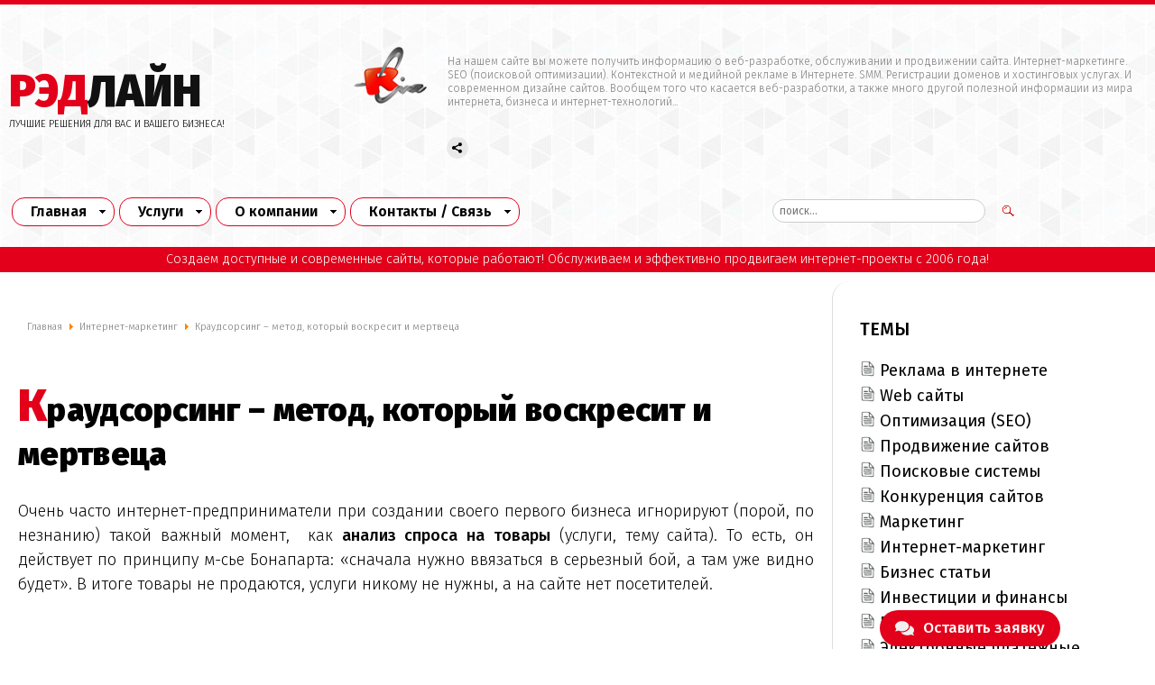

--- FILE ---
content_type: text/html; charset=utf-8
request_url: https://lred.ru/internetmarketing/1930-2011-05-24-19-21-36
body_size: 55722
content:
<!DOCTYPE html>
<html lang="ru">

<head>
      <base href="https://lred.ru/internetmarketing/1930-2011-05-24-19-21-36" />
  <link rel="alternate" media="only screen and (max-width: 640px)" href="https://lred.ru/internetmarketing/1930-2011-05-24-19-21-36" />
  <meta http-equiv="content-type" content="text/html; charset=utf-8" />
  <meta name="robots" content="index, follow" />
  <meta name="keywords" content="РэдЛайн, создание сайта, заказать сайт, разработка сайтов, реклама в Интернете, продвижение, маркетинговые исследования, дизайн студия, веб дизайн, раскрутка сайта, создать сайт компании, сделать сайт, создание сайтов, изготовление сайта, обслуживание сайтов, изготовление сайтов, заказать интернет сайт, создать сайт, изготовить сайт, разработка сайта, web студия, создание веб сайта, поддержка сайта, сайт на заказ, сопровождение сайта, дизайн сайта, сайт под ключ, заказ сайта, реклама сайта, хостинг, регистрация доменов, хабаровск, краснодар, москва, комсомольск" />
  <meta name="title" content="Краудсорсинг – метод, который воскресит и мертвеца" />
  <meta name="author" content="Administrator" />
  <meta name="description" content="👉 Очень часто интернет-предприниматели при создании своего первого бизнеса игнорируют (порой, по незнанию) такой важный момент,  как анализ спроса на товары (услуги, тему сайта). То есть, он действует" />
  <title>Краудсорсинг – метод, который воскресит и мертвеца</title>
  <link href="/component/jcomments/feed/com_content/1930" rel="alternate" type="application/rss+xml" title="" />
  <link href="/favicon.ico" rel="shortcut icon" type="image/x-icon" />
  <link rel="stylesheet" href="/components/com_jcomments/tpl/default/style.css?v=21" type="text/css" />
  <link rel="stylesheet" href="/plugins/content/soc/css/soccomments.css" type="text/css" />
  <link rel="stylesheet" href="/modules/mod_ariyuimenu/mod_ariyuimenu/css_loader.php?menuId=ariyui91" type="text/css" />
  <link rel="stylesheet" href="/modules/mod_ariyuimenu/mod_ariyuimenu/css_loader.php?menuId=ariyui122" type="text/css" />
  <link rel="stylesheet" href="/favicorl.svg" rel="shortcut icon" type="image/svg+xml" />
  <style type="text/css">
    <!--
#ariyui91 A{font-size: 11px !important; font-weight: normal !important; text-transform: none !important;}#ariyui122 A{font-size: 11px !important; font-weight: normal !important; text-transform: none !important;}
    -->
  </style>
  <script type="text/javascript" src="/components/com_jcomments/js/jcomments-v2.3.js?v=8"></script>
  <script type="text/javascript" src="/components/com_jcomments/libraries/joomlatune/ajax.js?v=4"></script>
  <script type="text/javascript" src="//ajax.googleapis.com/ajax/libs/jquery/1.6.2/jquery.min.js"></script>
  <script type="text/javascript" src="/plugins/content/soc/js/jquery-ui-1.8.16.custom.min.js"></script>
  <script type="text/javascript" src="/plugins/content/soc/js/jsoccomments.js"></script>
  <script type="text/javascript" src="/modules/mod_ariyuimenu/mod_ariyuimenu/js/yui.combo.js"></script>
  <script type="text/javascript">
try { document.execCommand("BackgroundImageCache", false, true); } catch(e) {};YAHOO.util.Event.onContentReady("ariyui91_menu", function () { var oMenu = new YAHOO.widget.MenuBar("ariyui91_menu", {"lazyLoad":true,"autosubmenudisplay":true,"position":"static","hidedelay":750}); oMenu.render(); oMenu.show(); if (-1 > -1) oMenu.getItem(-1).cfg.setProperty("selected", true); });YAHOO.util.Event.onContentReady("ariyui122_menu", function () { var oMenu = new YAHOO.widget.MenuBar("ariyui122_menu", {"lazyLoad":true,"autosubmenudisplay":true,"position":"static","hidedelay":750}); oMenu.render(); oMenu.show(); if (-1 > -1) oMenu.getItem(-1).cfg.setProperty("selected", true); });
  </script>

    <meta http-equiv="Content-Type" content="text/html; charset=utf-8" />
    <meta name="viewport" content="width=device-width, initial-scale=1, minimum-scale=1, maximum-scale=1">
    <meta name="theme-color" content="#e2001a">
    <link rel="preconnect" href="https://fonts.googleapis.com">
    <link rel="preconnect" href="https://fonts.gstatic.com" crossorigin>
    <link href="https://fonts.googleapis.com/css2?family=Fira+Sans:ital,wght@0,100;0,200;0,300;0,400;0,500;0,600;0,700;0,800;0,900;1,300;1,400;1,600;1,700;1,900&display=swap" rel="stylesheet">
    <link rel="stylesheet" href="/templates/lred2023uslugi/css/style.css">
    <link rel="stylesheet" href="/templates/lred2023uslugi/css/styleformnew.css">
    <link rel="stylesheet" type="text/css" href="/templates/lred2023uslugi/css/fontawesome_rl.min.css">
    <!-- Modaal Styles -->
    <link rel="stylesheet" type="text/css" href="/templates/lred2023uslugi/css/magnit.min.css">
    <link rel="stylesheet" href="/templates/lred2023uslugi/css/modaal.css" media="screen">
    <link rel="stylesheet" href="/templates/lred2023uslugi/css/v602fos.css">
    <!-- mobile ver -->
    <link rel="stylesheet" type="text/css" href="/templates/lred2023uslugi/css/light.min.css">
    <link rel="stylesheet" type="text/css" href="/templates/lred2023uslugi/css/styles.css">
    <link rel="stylesheet" href="/templates/lred2023uslugi/css/unicons.css">
    <!-- /mobile ver -->
    <link rel="stylesheet" type="text/css" href="/templates/lred2023uslugi/bron/style.css">
    <link rel="stylesheet" type="text/css" href="/templates/lred2023uslugi/css/endModal.css">
    <!-- <script defer src="/templates/lred2023uslugi/js/custom.js" type="text/javascript"></script> -->
    </head>

<body>
    <div class="progress-bar"></div>
    <!-- <div class="scroll-indicator">0%</div> -->
    <div class="mobile-header">
    <!-- start -->
    <div class="flexDiv">
        <div class="sec_btn">
            <a id="mutiSelect--PhoneMain" class="mphone1" href="tel:+79243113435">
                <div>
                    <span>8 (924) 311-3435</span>
                </div>
            </a>
            <a id="mutiSelect--comment-exclamation" href="https://max.ru/u/f9LHodD0cOLShcpj_yA0GxnNgec6TaT_vZyjRBI6JDW4dRq6CUHPQTut8uI" target="_blank" title="Max">
                <i class="uil uil-comment-exclamation"></i>
            </a>
            <a id="mutiSelect--whatsapp" href="https://api.whatsapp.com/send?phone=79243113435" target="_blank" title="WhatsApp">
                <i class="uil uil-whatsapp"></i>
            </a>
            <a id="mutiSelect--viber" href="viber://chat?number=+79243113435" target="_blank" title="Viber">
                <i class="fab fa-viber"></i>
            </a>
            <a id="mutiSelect--telegram" href="https://t.me/inforedline" target="_blank" title="Telegram">
                <i class="uil uil-telegram-alt"></i>
            </a>
            <div class="sec_btn-icon" id="secBtn"></div>
        </div>
        <div class="selectWrapper">
            <div class="multiSelect" id="menu-0">
                <a id="mutiSelect--PhoneSocial" href="tel:+79243113435">
                    <div>
                        <i class="uil uil-phone"></i>
                    </div>
                    <div>8 (924) 311-3435<span><i class="uil uil-comment-exclamation"></i> <i class="uil uil-whatsapp"></i> <i class="fab fa-viber"></i> <i class="uil uil-telegram-alt"></i></span>

                    </div>
                </a>
                <a id="mutiSelect--PhoneOne" href="tel:88005509899">
                    <div>
                        <i class="uil uil-phone"></i>
                    </div>
                    <div>
                        8 (800) 550-9899 <span>(с 2:30 до 11:30 по Мск)</span>
                        <span>Бесплатно по России</span>
                    </div>
                </a>
                <a id="mutiSelect--PhoneTwo" href="tel:+74212658653">
                    <div>
                        <i class="uil uil-phone-alt"></i>
                    </div>
                    <div>
                        (4212) 658-653
                    </div>
                </a>
                <a id="mutiSelect--PhoneThree" href="tel:+74212637673">
                    <div>
                        <i class="uil uil-phone-alt"></i>
                    </div>
                    <div>
                        (4212) 637-673
                    </div>
                </a>
                <a id="mutiSelect--Address" class="khab1" href="/contacts">
                    <div>
                        <i class="uil uil-map-marker"></i>
                    </div>
                    <div>
                        Хабаровск, ул.Гамарника, 64 <span class="dop-adr">Отдельный вход \ Левый торец здания</span>
                    </div>
                </a>
                <a id="mutiSelect--Time" href="/contacts">
                    <div>
                        <i class="uil uil-clock-nine"></i>
                    </div>
                    <div>
                        <p class="khab1">Пн-пт. с 9:30 до 18:30 (по Хбк)</p>
                        <p class="khab2">Пн-пт. с 2:30 до 11:30 (по Мск)</p>
                    </div>
                </a>
                <a id="mutiSelect--Email" data-lredmod-id="myModal" href="#">
                    <div>
                        <i class="uil uil-envelope"></i>
                    </div>
                    <div>
                        info@lred.ru
                    </div>
                </a>
                <a id="mutiSelect--Link" href="/contacts">
                    <div>
                        <!-- <i class="uil uil-navigator"></i> -->
                    </div>
                    <div>
                        <i class="uil uil-corner-down-right-alt"></i> Все контакты
                    </div>
                </a>
            </div>
        </div>
    </div>
    <!-- end -->
    <div class="slicknav_brand">
        <a class="mhome1" href="/" title="Главная"></a>
        <a class="mwhatsapp1" href="https://max.ru/u/f9LHodD0cOI19LWUQcq0QcUJFvFzsRqZDv3Z2N1niJ3oNfHA4IuisVo16CM" title="Написать в Max"></a>
        <a data-lredmod-id="myModal" href="#" class="mmail1" title="Написать на эл.почту"></a>
        <a class="msupport1" href="https://support.lred.ru/mail" target="_blank" title="Поддержка"></a>
        <a class="mcontacts1" href="/contacts" title="Контакты"></a>
    </div>
    <!-- sidebar start -->
    <div id="sidebar1" class="sidebar" aria-hidden="true">
        <div class="sidebar__content-wrapper">
            <div class="sidebar__content-header">
                <i id="sidebarbtnclose" class="uil uil-times"></i>
            </div>
            <div class="sidebar__content">
                <div class="sidebar__content-list">
                    
<div class="yui-skin-sam" id="ariyui122">
<nav>

	<div class="yuimenubar yuimenubarnav" id="ariyui122_menu">
    	<div class="bd">

			<ul id="menu"  class="first-of-type">
						<li class="yuimenubaritem yuimenuitem-level-0 yuimenuitem-parent yuimenuitem-item1 first-of-type">

				<a   class="yuimenubaritemlabel" href="/home">Главная</a>
				
	<div class="yuimenu">
    	<div class="bd">

			<ul id="menu" >
						<li class="yuimenuitem yuimenuitem-level-1 yuimenuitem-item263">

				<a   class="yuimenuitemlabel" target="_blank" href="https://lred.ru/uslugi/sozdsite">Заказать сайт</a>
				                			</li>
					<li class="yuimenuitem yuimenuitem-level-1 yuimenuitem-item279">

				<a   class="yuimenuitemlabel" target="_blank" href="https://lred.ru/landingpage/zakazmarketing/">Заказать рекламу и(или) продвижение</a>
				                			</li>
					<li class="yuimenuitem yuimenuitem-level-1 yuimenuitem-item314">

				<a   class="yuimenuitemlabel" target="_blank" href="https://lred.ru/landingpage/zakazsupport/">Заказать обслуживание</a>
				                			</li>
					<li class="yuimenuitem yuimenuitem-level-1 yuimenuitem-item224">

				<a   class="yuimenuitemlabel" href="/home/sistemzakaz">Система приема заказов</a>
				                			</li>
					<li class="yuimenuitem yuimenuitem-level-1 yuimenuitem-item302">

				<a   class="yuimenuitemlabel" href="https://lred.ru/oplata">Оплата услуг он-лайн</a>
				                			</li>
					<li class="yuimenuitem yuimenuitem-level-1 yuimenuitem-item321">

				<a   class="yuimenuitemlabel" href="/home/search">Поиск по сайту</a>
				                			</li>
					</ul>


    	</div>
	</div>
                <span class="switch"></span>			</li>
					<li class="yuimenubaritem yuimenuitem-level-0 yuimenuitem-parent yuimenuitem-item157">

				<a   class="yuimenubaritemlabel" href="/uslugi">Услуги</a>
				
	<div class="yuimenu">
    	<div class="bd">

			<ul id="menu" >
						<li class="yuimenuitem yuimenuitem-level-1 yuimenuitem-parent yuimenuitem-item200">

				<a   class="yuimenuitemlabel" href="/uslugi/sozdsite">Создание сайтов / Веб-разработка</a>
				
	<div class="yuimenu">
    	<div class="bd">

			<ul id="menu" >
						<li class="yuimenuitem yuimenuitem-level-2 yuimenuitem-item269">

				<a   class="yuimenuitemlabel" href="/uslugi/sozdsite/shopbest">Создание интернет-магазинов</a>
				                			</li>
					<li class="yuimenuitem yuimenuitem-level-2 yuimenuitem-item270">

				<a   class="yuimenuitemlabel" href="/uslugi/sozdsite/landingpage">Продающие сайты &quot;Под ключ&quot;</a>
				                			</li>
					<li class="yuimenuitem yuimenuitem-level-2 yuimenuitem-item283">

				<a   class="yuimenuitemlabel" href="/uslugi/sozdsite/1cbitrix">Создание сайтов на 1С-Битрикс</a>
				                			</li>
					<li class="yuimenuitem yuimenuitem-level-2 yuimenuitem-item284">

				<a   class="yuimenuitemlabel" href="/uslugi/sozdsite/korporativnii-sait-na-zakaz">Создание корпоративных сайтов</a>
				                			</li>
					<li class="yuimenuitem yuimenuitem-level-2 yuimenuitem-item285">

				<a   class="yuimenuitemlabel" href="/uslugi/sozdsite/promo">Создание промо-сайтов</a>
				                			</li>
					<li class="yuimenuitem yuimenuitem-level-2 yuimenuitem-item286">

				<a   class="yuimenuitemlabel" href="/uslugi/sozdsite/sait-kagalog-na-zakaz">Создание сайта каталога</a>
				                			</li>
					<li class="yuimenuitem yuimenuitem-level-2 yuimenuitem-item274">

				<a   class="yuimenuitemlabel" href="/uslugi/sozdsite/svadbasait">Свадебные сайты</a>
				                			</li>
					<li class="yuimenuitem yuimenuitem-level-2 yuimenuitem-item287">

				<a   class="yuimenuitemlabel" href="/uslugi/sozdsite/sait-vizitka">Создание сайта визитки</a>
				                			</li>
					<li class="yuimenuitem yuimenuitem-level-2 yuimenuitem-item317">

				<a   class="yuimenuitemlabel" href="/uslugi/sozdsite/gossait">Сайт для гос.учреждения</a>
				                			</li>
					<li class="yuimenuitem yuimenuitem-level-2 yuimenuitem-item328">

				<a   class="yuimenuitemlabel" href="/uslugi/sozdsite/sozdanie-saitov-na-tilda">Создание сайтов на Tilda</a>
				                			</li>
					<li class="yuimenuitem yuimenuitem-level-2 yuimenuitem-item329">

				<a   class="yuimenuitemlabel" href="/uslugi/sozdsite/sozdanie-saitov-na-wordpress">Создание сайтов на WordPress</a>
				                			</li>
					</ul>


    	</div>
	</div>
                <span class="switch"></span>			</li>
					<li class="yuimenuitem yuimenuitem-level-1 yuimenuitem-parent yuimenuitem-item201">

				<a   class="yuimenuitemlabel" href="/uslugi/prodvsite">Продвижение / Реклама</a>
				
	<div class="yuimenu">
    	<div class="bd">

			<ul id="menu" >
						<li class="yuimenuitem yuimenuitem-level-2 yuimenuitem-parent yuimenuitem-item272">

				<a   class="yuimenuitemlabel" href="/uslugi/prodvsite/inetmarketing">Комплексный интернет маркетинг</a>
				
	<div class="yuimenu">
    	<div class="bd">

			<ul id="menu" >
						<li class="yuimenuitem yuimenuitem-level-3 yuimenuitem-item324">

				<a   class="yuimenuitemlabel" href="/uslugi/prodvsite/inetmarketing/serm">Управление репутацией в Интернете (SERM)</a>
				                			</li>
					<li class="yuimenuitem yuimenuitem-level-3 yuimenuitem-item331">

				<a   class="yuimenuitemlabel" href="/uslugi/prodvsite/inetmarketing/call-tracking">Установка и настройка Call tracking и Email tracking</a>
				                			</li>
					<li class="yuimenuitem yuimenuitem-level-3 yuimenuitem-item341">

				<a   class="yuimenuitemlabel" href="/uslugi/prodvsite/inetmarketing/voronka-prodazh-v-internete">Проработка воронки продаж в Интернете</a>
				                			</li>
					<li class="yuimenuitem yuimenuitem-level-3 yuimenuitem-item343">

				<a   class="yuimenuitemlabel" href="/uslugi/prodvsite/inetmarketing/marketing-research">Маркетинговые исследования</a>
				                			</li>
					<li class="yuimenuitem yuimenuitem-level-3 yuimenuitem-item350">

				<a   class="yuimenuitemlabel" href="/uslugi/prodvsite/inetmarketing/razmeshenie-na-kartah-i-geoservisah">Добавим ваш бизнес на карты</a>
				                			</li>
					<li class="yuimenuitem yuimenuitem-level-3 yuimenuitem-item351">

				<a   class="yuimenuitemlabel" href="/uslugi/prodvsite/inetmarketing/reklama-na-kartah">Реклама на Яндекс Картах</a>
				                			</li>
					<li class="yuimenuitem yuimenuitem-level-3 yuimenuitem-item353">

				<a   class="yuimenuitemlabel" href="/uslugi/prodvsite/inetmarketing/juzabiliti">Юзабилити</a>
				                			</li>
					<li class="yuimenuitem yuimenuitem-level-3 yuimenuitem-item352">

				<a   class="yuimenuitemlabel" href="/uslugi/prodvsite/inetmarketing/marketing-na-autsorsinge">Маркетинг на аутсорсе</a>
				                			</li>
					<li class="yuimenuitem yuimenuitem-level-3 yuimenuitem-parent yuimenuitem-item354">

				<a   class="yuimenuitemlabel" href="/uslugi/prodvsite/inetmarketing/otraslevaya-ekspertiza">Отраслевая экспертиза</a>
				
	<div class="yuimenu">
    	<div class="bd">

			<ul id="menu" >
						<li class="yuimenuitem yuimenuitem-level-4 yuimenuitem-item355">

				<a   class="yuimenuitemlabel" href="/uslugi/prodvsite/inetmarketing/otraslevaya-ekspertiza/prodvizhenie-internet-magazinov">Комплексное продвижение интернет‑магазинов</a>
				                			</li>
					<li class="yuimenuitem yuimenuitem-level-4 yuimenuitem-item356">

				<a   class="yuimenuitemlabel" href="/uslugi/prodvsite/inetmarketing/otraslevaya-ekspertiza/prodvizhenie-medicinskih-sajtov">Комплексное продвижение медицинских сайтов</a>
				                			</li>
					<li class="yuimenuitem yuimenuitem-level-4 yuimenuitem-item357">

				<a   class="yuimenuitemlabel" href="/uslugi/prodvsite/inetmarketing/otraslevaya-ekspertiza/prodvizhenie-promyshlennykh-kompaniy">Комплексные стратегии продвижения промышленных компаний</a>
				                			</li>
					<li class="yuimenuitem yuimenuitem-level-4 yuimenuitem-item358">

				<a   class="yuimenuitemlabel" href="/uslugi/prodvsite/inetmarketing/otraslevaya-ekspertiza/prodvizhenie-stroitelnykh-kompaniy">Комплексное продвижение строительных сайтов</a>
				                			</li>
					<li class="yuimenuitem yuimenuitem-level-4 yuimenuitem-item359">

				<a   class="yuimenuitemlabel" href="/uslugi/prodvsite/inetmarketing/otraslevaya-ekspertiza/prodvizhenie-logisticheskikh-kompaniy">Комплексное продвижение логистических компаний</a>
				                			</li>
					<li class="yuimenuitem yuimenuitem-level-4 yuimenuitem-item360">

				<a   class="yuimenuitemlabel" href="/uslugi/prodvsite/inetmarketing/otraslevaya-ekspertiza/prodvizhenie-saitov-nedvizhimosti">Комплексное продвижение сайтов недвижимости</a>
				                			</li>
					<li class="yuimenuitem yuimenuitem-level-4 yuimenuitem-item361">

				<a   class="yuimenuitemlabel" href="/uslugi/prodvsite/inetmarketing/otraslevaya-ekspertiza/prodvizhenie-saytov-vizitok">Комплексное продвижение сайта-визитки</a>
				                			</li>
					<li class="yuimenuitem yuimenuitem-level-4 yuimenuitem-item362">

				<a   class="yuimenuitemlabel" href="/uslugi/prodvsite/inetmarketing/otraslevaya-ekspertiza/prodvizhenie-magazina-odezhdy">Комплексные стратегии продвижения интернет-магазинов одежды</a>
				                			</li>
					<li class="yuimenuitem yuimenuitem-level-4 yuimenuitem-item363">

				<a   class="yuimenuitemlabel" href="/uslugi/prodvsite/inetmarketing/otraslevaya-ekspertiza/prodvizhenie-saita-salona-krasoty">Комплексное продвижение салона красоты</a>
				                			</li>
					<li class="yuimenuitem yuimenuitem-level-4 yuimenuitem-item364">

				<a   class="yuimenuitemlabel" href="/uslugi/prodvsite/inetmarketing/otraslevaya-ekspertiza/prodvizhenie-saita-avtozapchastej">Продвижение магазинов автозапчастей</a>
				                			</li>
					<li class="yuimenuitem yuimenuitem-level-4 yuimenuitem-item365">

				<a   class="yuimenuitemlabel" href="/uslugi/prodvsite/inetmarketing/otraslevaya-ekspertiza/prodvizhenie-bukhgalterskikh-uslug">Продвижение бухгалтерских услуг</a>
				                			</li>
					<li class="yuimenuitem yuimenuitem-level-4 yuimenuitem-item366">

				<a   class="yuimenuitemlabel" href="/uslugi/prodvsite/inetmarketing/otraslevaya-ekspertiza/prodvizhenie-yuridicheskikh-uslug">Продвижение сайтов юридических услуг</a>
				                			</li>
					</ul>


    	</div>
	</div>
                <span class="switch"></span>			</li>
					</ul>


    	</div>
	</div>
                <span class="switch"></span>			</li>
					<li class="yuimenuitem yuimenuitem-level-2 yuimenuitem-item289">

				<a   class="yuimenuitemlabel" href="/uslugi/prodvsite/konversia">Увеличение конверсии и эффективности сайта</a>
				                			</li>
					<li class="yuimenuitem yuimenuitem-level-2 yuimenuitem-item311">

				<a   class="yuimenuitemlabel" href="/uslugi/prodvsite/semanticheskoe-yadro-i-karta-relevantnosti">Семантическое ядро и карта релевантности</a>
				                			</li>
					<li class="yuimenuitem yuimenuitem-level-2 yuimenuitem-item332">

				<a   class="yuimenuitemlabel" href="/uslugi/prodvsite/vivod-saita-iz-pod-filtrov">Вывод сайта из-под фильтров</a>
				                			</li>
					<li class="yuimenuitem yuimenuitem-level-2 yuimenuitem-parent yuimenuitem-item281">

				<a   class="yuimenuitemlabel" href="/uslugi/prodvsite/smm">Social Media Marketing - Продвижение в социальных медиа</a>
				
	<div class="yuimenu">
    	<div class="bd">

			<ul id="menu" >
						<li class="yuimenuitem yuimenuitem-level-3 yuimenuitem-item333">

				<a   class="yuimenuitemlabel" href="/uslugi/prodvsite/smm/sozdanie-gruppi-v-soc-setiah">Создание групп в соц.сетях</a>
				                			</li>
					<li class="yuimenuitem yuimenuitem-level-3 yuimenuitem-item334">

				<a   class="yuimenuitemlabel" href="/uslugi/prodvsite/smm/vedenie-gruppi-v-soc-setiah">Ведение групп в соц.сетях</a>
				                			</li>
					<li class="yuimenuitem yuimenuitem-level-3 yuimenuitem-item335">

				<a   class="yuimenuitemlabel" href="/uslugi/prodvsite/smm/prodvizhenie-gruppi-v-soc-setiah">Продвижение групп в соц.сетях</a>
				                			</li>
					<li class="yuimenuitem yuimenuitem-level-3 yuimenuitem-item336">

				<a   class="yuimenuitemlabel" href="/uslugi/prodvsite/smm/targetingovaia-reklama-v-soc-setiah">Таргетинговая реклама в соц.сетях</a>
				                			</li>
					</ul>


    	</div>
	</div>
                <span class="switch"></span>			</li>
					<li class="yuimenuitem yuimenuitem-level-2 yuimenuitem-item300">

				<a   class="yuimenuitemlabel" href="http://lred.ru/landingpage/antikrizseo/">Антикризисное продвижение</a>
				                			</li>
					<li class="yuimenuitem yuimenuitem-level-2 yuimenuitem-item305">

				<a   class="yuimenuitemlabel" href="/uslugi/prodvsite/reklama-instagram-facebook">Реклама в Instagram и Facebook</a>
				                			</li>
					<li class="yuimenuitem yuimenuitem-level-2 yuimenuitem-item307">

				<a   class="yuimenuitemlabel" href="/uslugi/prodvsite/reklama-youtube">Реклама и продвижение в Youtube</a>
				                			</li>
					<li class="yuimenuitem yuimenuitem-level-2 yuimenuitem-parent yuimenuitem-item345">

				<a   class="yuimenuitemlabel" href="https://lred.ru/uslugi/soprsait/marketplaces">Размещение на Маркетплейсах</a>
				
	<div class="yuimenu">
    	<div class="bd">

			<ul id="menu" >
						<li class="yuimenuitem yuimenuitem-level-3 yuimenuitem-item367">

				<a   class="yuimenuitemlabel" href="/uslugi/prodvsite/integration-with-marketplaces/farpostru">Размещение товаров  прайс-листов на FarPost.ru</a>
				                			</li>
					</ul>


    	</div>
	</div>
                <span class="switch"></span>			</li>
					<li class="yuimenuitem yuimenuitem-level-2 yuimenuitem-item349">

				<a   class="yuimenuitemlabel" href="/uslugi/prodvsite/avito-uila-sales">Организация продаж на Авито и ЮЛА</a>
				                			</li>
					<li class="yuimenuitem yuimenuitem-level-2 yuimenuitem-item308">

				<a   class="yuimenuitemlabel" href="/uslugi/prodvsite/performance-marketing">Performance-маркетинг</a>
				                			</li>
					</ul>


    	</div>
	</div>
                <span class="switch"></span>			</li>
					<li class="yuimenuitem yuimenuitem-level-1 yuimenuitem-parent yuimenuitem-item204">

				<a   class="yuimenuitemlabel" href="/uslugi/soprsait">Обслуживание / Модернизация</a>
				
	<div class="yuimenu">
    	<div class="bd">

			<ul id="menu" >
						<li class="yuimenuitem yuimenuitem-level-2 yuimenuitem-item342">

				<a   class="yuimenuitemlabel" href="/uslugi/soprsait/it-consulting">Консалтинговые услуги и IT сопровождение в вебе</a>
				                			</li>
					<li class="yuimenuitem yuimenuitem-level-2 yuimenuitem-item327">

				<a   class="yuimenuitemlabel" href="/uslugi/soprsait/marketplaces">Интеграция с Маркетплейсами</a>
				                			</li>
					<li class="yuimenuitem yuimenuitem-level-2 yuimenuitem-item304">

				<a   class="yuimenuitemlabel" href="/uslugi/soprsait/bizmail">Почта на вашем домене</a>
				                			</li>
					<li class="yuimenuitem yuimenuitem-level-2 yuimenuitem-item315">

				<a   class="yuimenuitemlabel" href="/uslugi/soprsait/ssl-certificate">SSL-сертификат</a>
				                			</li>
					<li class="yuimenuitem yuimenuitem-level-2 yuimenuitem-item316">

				<a   class="yuimenuitemlabel" href="/uslugi/soprsait/https">Перевод на Https</a>
				                			</li>
					<li class="yuimenuitem yuimenuitem-level-2 yuimenuitem-item322">

				<a   class="yuimenuitemlabel" href="/uslugi/soprsait/payments">Интеграция платёжных систем на сайт</a>
				                			</li>
					<li class="yuimenuitem yuimenuitem-level-2 yuimenuitem-item330">

				<a   class="yuimenuitemlabel" href="/uslugi/soprsait/analiz-i-otslezhivanie-konversij">Анализ и отслеживание конверсий</a>
				                			</li>
					<li class="yuimenuitem yuimenuitem-level-2 yuimenuitem-item323">

				<a   class="yuimenuitemlabel" href="/uslugi/soprsait/152fz-personal-data">Настройка сайта по 152-ФЗ: управление персональными данными</a>
				                			</li>
					<li class="yuimenuitem yuimenuitem-level-2 yuimenuitem-item256">

				<a   class="yuimenuitemlabel" href="/uslugi/soprsait/rassilka12">Рассылка писем</a>
				                			</li>
					<li class="yuimenuitem yuimenuitem-level-2 yuimenuitem-item303">

				<a   class="yuimenuitemlabel" href="/uslugi/soprsait/dorabotka-saita-na-konstruktore">Обслуживание сайтов сделанных в онлайн конструкторах</a>
				                			</li>
					<li class="yuimenuitem yuimenuitem-level-2 yuimenuitem-item346">

				<a   class="yuimenuitemlabel" href="/uslugi/soprsait/shop-modernization">Доработка интернет-магазина</a>
				                			</li>
					<li class="yuimenuitem yuimenuitem-level-2 yuimenuitem-item347">

				<a   class="yuimenuitemlabel" href="/uslugi/soprsait/1c-integration">Интеграция с 1С</a>
				                			</li>
					<li class="yuimenuitem yuimenuitem-level-2 yuimenuitem-parent yuimenuitem-item368">

				<a   class="yuimenuitemlabel" href="https://lred.ru/uslugi/soprsait">Прочие Интеграции</a>
				
	<div class="yuimenu">
    	<div class="bd">

			<ul id="menu" >
						<li class="yuimenuitem yuimenuitem-level-3 yuimenuitem-item369">

				<a   class="yuimenuitemlabel" href="/uslugi/soprsait/integrations/integration-1c-buhgalteria">Интеграция с 1C-Бухгалтерия</a>
				                			</li>
					<li class="yuimenuitem yuimenuitem-level-3 yuimenuitem-item370">

				<a   class="yuimenuitemlabel" href="/uslugi/soprsait/integrations/integration-crm">Интеграция с CRM</a>
				                			</li>
					<li class="yuimenuitem yuimenuitem-level-3 yuimenuitem-item371">

				<a   class="yuimenuitemlabel" href="/uslugi/soprsait/integrations/integration-delivery-club">Интеграция с Delivery Club</a>
				                			</li>
					<li class="yuimenuitem yuimenuitem-level-3 yuimenuitem-item372">

				<a   class="yuimenuitemlabel" href="/uslugi/soprsait/integrations/integration-iiko">Интеграция с Iiko</a>
				                			</li>
					<li class="yuimenuitem yuimenuitem-level-3 yuimenuitem-item373">

				<a   class="yuimenuitemlabel" href="/uslugi/soprsait/integrations/integration-travelline">Интеграция с Travelline</a>
				                			</li>
					<li class="yuimenuitem yuimenuitem-level-3 yuimenuitem-item374">

				<a   class="yuimenuitemlabel" href="/uslugi/soprsait/integrations/integration-bitrix24">Интеграция с Битрикс-24</a>
				                			</li>
					<li class="yuimenuitem yuimenuitem-level-3 yuimenuitem-item375">

				<a   class="yuimenuitemlabel" href="/uslugi/soprsait/integrations/integration-sdek">Интеграция с СДЕК</a>
				                			</li>
					<li class="yuimenuitem yuimenuitem-level-3 yuimenuitem-item376">

				<a   class="yuimenuitemlabel" href="/uslugi/soprsait/integrations/integration-acquiring">Интеграция с Эквайринг</a>
				                			</li>
					<li class="yuimenuitem yuimenuitem-level-3 yuimenuitem-item377">

				<a   class="yuimenuitemlabel" href="/uslugi/soprsait/integrations/integration-yandex-eda">Интеграция с Яндекс Еда</a>
				                			</li>
					<li class="yuimenuitem yuimenuitem-level-3 yuimenuitem-item378">

				<a   class="yuimenuitemlabel" href="/uslugi/soprsait/integrations/yabiznes">Оформление карточки организации в Яндекс Бизнес</a>
				                			</li>
					</ul>


    	</div>
	</div>
                <span class="switch"></span>			</li>
					</ul>


    	</div>
	</div>
                <span class="switch"></span>			</li>
					<li class="yuimenuitem yuimenuitem-level-1 yuimenuitem-parent yuimenuitem-item202">

				<a   class="yuimenuitemlabel" href="/uslugi/kreklama">Контекстная реклама</a>
				
	<div class="yuimenu">
    	<div class="bd">

			<ul id="menu" >
						<li class="yuimenuitem yuimenuitem-level-2 yuimenuitem-item301">

				<a   class="yuimenuitemlabel" href="/uslugi/kreklama/vasha-kontekstnaia-reklama">Настройка контекстной рекламы</a>
				                			</li>
					<li class="yuimenuitem yuimenuitem-level-2 yuimenuitem-item318">

				<a   class="yuimenuitemlabel" href="/uslugi/kreklama/vedenie-reklami">Ведение рекламной кампании</a>
				                			</li>
					<li class="yuimenuitem yuimenuitem-level-2 yuimenuitem-item306">

				<a   class="yuimenuitemlabel" href="/uslugi/kreklama/audit-reklama">Аудит рекламной кампании</a>
				                			</li>
					<li class="yuimenuitem yuimenuitem-level-2 yuimenuitem-item320">

				<a   class="yuimenuitemlabel" target="_blank" href="https://lred.ru/landingpage/utm/index.php">Генератор  UTM меток</a>
				                			</li>
					</ul>


    	</div>
	</div>
                <span class="switch"></span>			</li>
					<li class="yuimenuitem yuimenuitem-level-1 yuimenuitem-parent yuimenuitem-item203">

				<a   class="yuimenuitemlabel" href="/uslugi/mreklama">Медийная реклама</a>
				
	<div class="yuimenu">
    	<div class="bd">

			<ul id="menu" >
						<li class="yuimenuitem yuimenuitem-level-2 yuimenuitem-item262">

				<a   class="yuimenuitemlabel" href="/uslugi/mreklama/animbanera">Анимация и интерактив</a>
				                			</li>
					</ul>


    	</div>
	</div>
                <span class="switch"></span>			</li>
					<li class="yuimenuitem yuimenuitem-level-1 yuimenuitem-parent yuimenuitem-item214">

				<a   class="yuimenuitemlabel" href="/uslugi/redizain">Веб дизайн и редизайн сайта</a>
				
	<div class="yuimenu">
    	<div class="bd">

			<ul id="menu" >
						<li class="yuimenuitem yuimenuitem-level-2 yuimenuitem-item291">

				<a   class="yuimenuitemlabel" href="/uslugi/redizain/versiadlyaslabovidiashih">Версия сайта для слабовидящих</a>
				                			</li>
					<li class="yuimenuitem yuimenuitem-level-2 yuimenuitem-parent yuimenuitem-item290">

				<a   class="yuimenuitemlabel" href="/uslugi/redizain/mobiledesign">Адаптивный дизайн сайта</a>
				
	<div class="yuimenu">
    	<div class="bd">

			<ul id="menu" >
						<li class="yuimenuitem yuimenuitem-level-3 yuimenuitem-item299">

				<a   class="yuimenuitemlabel" href="http://lred.ru/landingpage/adaptiv/">Проверка на адаптивность</a>
				                			</li>
					</ul>


    	</div>
	</div>
                <span class="switch"></span>			</li>
					<li class="yuimenuitem yuimenuitem-level-2 yuimenuitem-item348">

				<a   class="yuimenuitemlabel" href="/uslugi/redizain/graf-design">Услуги дизайнера на заказ</a>
				                			</li>
					</ul>


    	</div>
	</div>
                <span class="switch"></span>			</li>
					<li class="yuimenuitem yuimenuitem-level-1 yuimenuitem-item267">

				<a   class="yuimenuitemlabel" href="/uslugi/ponazakaz">Веб-приложения (ПО) на заказ</a>
				                			</li>
					<li class="yuimenuitem yuimenuitem-level-1 yuimenuitem-parent yuimenuitem-item215">

				<a   class="yuimenuitemlabel" href="/uslugi/auditinet">Аудит сайта</a>
				
	<div class="yuimenu">
    	<div class="bd">

			<ul id="menu" >
						<li class="yuimenuitem yuimenuitem-level-2 yuimenuitem-item337">

				<a   class="yuimenuitemlabel" href="/uslugi/auditinet/seo-audit">SEO-аудит</a>
				                			</li>
					<li class="yuimenuitem yuimenuitem-level-2 yuimenuitem-item338">

				<a   class="yuimenuitemlabel" href="/uslugi/auditinet/ui-audit">Аудит юзабилити сайта</a>
				                			</li>
					<li class="yuimenuitem yuimenuitem-level-2 yuimenuitem-item339">

				<a   class="yuimenuitemlabel" href="https://lred.ru/uslugi/kreklama/audit-reklama">Аудит рекламы / продвижения</a>
				                			</li>
					</ul>


    	</div>
	</div>
                <span class="switch"></span>			</li>
					<li class="yuimenuitem yuimenuitem-level-1 yuimenuitem-item268">

				<a   class="yuimenuitemlabel" href="/uslugi/copywriting">Профессиональный копирайтинг</a>
				                			</li>
					<li class="yuimenuitem yuimenuitem-level-1 yuimenuitem-item292">

				<a   class="yuimenuitemlabel" href="/uslugi/leceniesaitov">Безопасность и защита сайта</a>
				                			</li>
					<li class="yuimenuitem yuimenuitem-level-1 yuimenuitem-item213">

				<a   class="yuimenuitemlabel" href="/uslugi/regdomimen">Регистрация доменов</a>
				                			</li>
					<li class="yuimenuitem yuimenuitem-level-1 yuimenuitem-item212">

				<a   class="yuimenuitemlabel" href="/uslugi/hosting">Хостинг</a>
				                			</li>
					<li class="yuimenuitem yuimenuitem-level-1 yuimenuitem-item255">

				<a   class="yuimenuitemlabel" href="/uslugi/logotip">Логотипы</a>
				                			</li>
					<li class="yuimenuitem yuimenuitem-level-1 yuimenuitem-item344">

				<a   class="yuimenuitemlabel" target="_blank" href="https://reklama-hab.ru/">Наружная реклама</a>
				                			</li>
					<li class="yuimenuitem yuimenuitem-level-1 yuimenuitem-item293">

				<a   class="yuimenuitemlabel" href="/uslugi/mobile-programm">Разработка мобильных приложений</a>
				                			</li>
					</ul>


    	</div>
	</div>
                <span class="switch"></span>			</li>
					<li class="yuimenubaritem yuimenuitem-level-0 yuimenuitem-parent yuimenuitem-item3">

				<a   class="yuimenubaritemlabel" href="/about-us">О компании</a>
				
	<div class="yuimenu">
    	<div class="bd">

			<ul id="menu" >
						<li class="yuimenuitem yuimenuitem-level-1 yuimenuitem-item184">

				<a   class="yuimenuitemlabel" href="/about-us/raboti">Портфолио</a>
				                			</li>
					<li class="yuimenuitem yuimenuitem-level-1 yuimenuitem-item186">

				<a   class="yuimenuitemlabel" href="/about-us/klients">Клиенты</a>
				                			</li>
					<li class="yuimenuitem yuimenuitem-level-1 yuimenuitem-item194">

				<a   class="yuimenuitemlabel" href="/about-us/blagodarnosti">Отзывы</a>
				                			</li>
					<li class="yuimenuitem yuimenuitem-level-1 yuimenuitem-item265">

				<a   class="yuimenuitemlabel" href="/about-us/guestbook">Оставить отзыв</a>
				                			</li>
					<li class="yuimenuitem yuimenuitem-level-1 yuimenuitem-item205">

				<a   class="yuimenuitemlabel" href="/about-us/partners">Партнеры</a>
				                			</li>
					<li class="yuimenuitem yuimenuitem-level-1 yuimenuitem-item295">

				<a   class="yuimenuitemlabel" href="/about-us/patnerstvo">Сотрудничество</a>
				                			</li>
					<li class="yuimenuitem yuimenuitem-level-1 yuimenuitem-item193">

				<a   class="yuimenuitemlabel" href="/about-us/vakansii">Вакансии</a>
				                			</li>
					<li class="yuimenuitem yuimenuitem-level-1 yuimenuitem-item16">

				<a   class="yuimenuitemlabel" href="/about-us/faq">Вопрос-Ответ</a>
				                			</li>
					<li class="yuimenuitem yuimenuitem-level-1 yuimenuitem-parent yuimenuitem-item207">

				<a   class="yuimenuitemlabel" href="/about-us/poderzkacl">Поддержка</a>
				
	<div class="yuimenu">
    	<div class="bd">

			<ul id="menu" >
						<li class="yuimenuitem yuimenuitem-level-2 yuimenuitem-item312">

				<a   class="yuimenuitemlabel" href="/help">Помощь по сайту</a>
				                			</li>
					<li class="yuimenuitem yuimenuitem-level-2 yuimenuitem-item326">

				<a   class="yuimenuitemlabel" target="_blank" href="https://support.lred.ru/mail">Написать в службу Поддержки</a>
				                			</li>
					</ul>


    	</div>
	</div>
                <span class="switch"></span>			</li>
					<li class="yuimenuitem yuimenuitem-level-1 yuimenuitem-item179">

				<a   class="yuimenuitemlabel" href="/about-us/news">Новости, акции и события</a>
				                			</li>
					<li class="yuimenuitem yuimenuitem-level-1 yuimenuitem-item273">

				<a   class="yuimenuitemlabel" href="/about-us/mission">Наша миссия</a>
				                			</li>
					<li class="yuimenuitem yuimenuitem-level-1 yuimenuitem-item266">

				<a   class="yuimenuitemlabel" href="/about-us/rassilka">Рассылка &quot;Рэдлайн&quot;</a>
				                			</li>
					</ul>


    	</div>
	</div>
                <span class="switch"></span>			</li>
					<li class="yuimenubaritem yuimenuitem-level-0 yuimenuitem-parent yuimenuitem-item8">

				<a   class="yuimenubaritemlabel" href="/contacts">Контакты / Связь</a>
				
	<div class="yuimenu">
    	<div class="bd">

			<ul id="menu" >
						<li class="yuimenuitem yuimenuitem-level-1 yuimenuitem-item325">

				<a   class="yuimenuitemlabel" target="_blank" href="https://support.lred.ru/mail">Написать в службу Поддержки</a>
				                			</li>
					</ul>


    	</div>
	</div>
                <span class="switch"></span>			</li>
					</ul>


    	</div>
	</div>
</nav>
</div>
                    <script type="text/javascript">
                        document.addEventListener('DOMContentLoaded', function() {
                            var menu = document.querySelector(".sidebar__content-list"),
                                links = menu.querySelectorAll(".yuimenubaritemlabel-hassubmenu");
                            for (var i = 0; i < links.length; i++) {
                                var link = links[i];
                                if (link.attributes.href.value == '/home') {
                                    link.insertAdjacentHTML("afterBegin", "<i class='uil uil-estate'></i>");
                                } else if (link.attributes.href.value == '/uslugi') {
                                    link.insertAdjacentHTML("afterBegin", "<i class='fal fa-tools'></i>");
                                } else if (link.attributes.href.value == '/about-us') {
                                    link.insertAdjacentHTML("afterBegin", "<i class='uil uil-building'></i>");
                                } else if (link.attributes.href.value == '/contacts') {
                                    link.insertAdjacentHTML("afterBegin", "<i class='uil uil-location-pin-alt'></i>");
                                }
                            }
                        });
                    </script>
                </div>
                <div class="sidebar__content-btn">
                    <a class="btn-default" href="#" data-lredmod-id="myModal">Задать вопрос / Заказать</a>
                    <a class="btn-default btn-lite-red" href="https://support.lred.ru/mail" target="_blank">Написать в техподдержку</a>
                </div>
                <div class="sidebar__content-list sidebar__content-color-list">
                    <div class="sidebar__content-item"><a href="#" data-lredmod-id="myOrder" onclick='$(`#myOrder [name="lred_message"]`).val($(this).find(`p`).html());'><i class="uil uil-globe"></i>
                            <p>Заказать сайт</p>
                        </a></div>
                    <div class="sidebar__content-item"><a href="#" data-lredmod-id="myOrder" onclick='$(`#myOrder [name="lred_message"]`).val($(this).find(`p`).html());'><i class="uil uil-chart-growth"></i>
                            <p>Заказать Продвижение и(или) рекламу</p>
                        </a></div>
                    <div class="sidebar__content-item"><a href="#" data-lredmod-id="myOrder" onclick='$(`#myOrder [name="lred_message"]`).val($(this).find(`p`).html());'><i class="uil uil-wrench"></i>
                            <p>Заказать обслуживание</p>
                        </a></div>
                    <div class="sidebar__content-item"><a href="/home/sistemzakaz"><i class="uil uil-circle-layer"></i>
                            <p>Система приема заказов</p>
                        </a></div>
                    <div class="sidebar__content-item"><a href="/oplata"><i class="uil uil-transaction"></i>
                            <p>Оплата услуг онлайн</p>
                        </a></div>
                    <!-- <div><a href="/"><i class="fas fa-angle-right"></i><p></p></a></div> -->
                </div>
            </div>
            <div class="sidebar__content-footer">
                <div id="sidebar__content-footer-link">
                    <a href="https://translate.yandex.ru/translate?url=https%3A%2F%2Flred.ru%2F&lang=ru-zh" rel="nofollow" target="_blank">China</a>
                    <a href="https://translate.yandex.ru/translate?url=https%3A%2F%2Flred.ru%2F&lang=ru-ko" rel="nofollow" target="_blank">Korean</a>
                    <a href="https://translate.yandex.ru/translate?url=https%3A%2F%2Flred.ru%2F&lang=ru-en" rel="nofollow" target="_blank">English version</a>
                </div>
                <div class="redline">
                    <p>«РЭДЛАЙН» Веб-студия и агентство комплексного Интернет-маркетинга</p>
                    <span> © 2006 - <script type="text/javascript">
                            dt = new Date();
                            document.write(dt.getFullYear());
                        </script></span>
                </div>
                <div id="sidebar__content-footer-icons">
                    <a href="https://vk.com/redlinethebest" target="_blank" rel="nofollow" title="Группа Рэдлайн ВКонтакте">
                        <i class="uil uil-vk"></i>
                    </a>
                    <a href="https://www.youtube.com/user/ooolrdv" target="_blank" rel="nofollow" title="Рэдлайн в YouTube">
                        <i class="uil uil-youtube"></i>
                    </a>
                    <a href="https://www.instagram.com/lred.ru/" target="_blank" rel="nofollow" title="Рэдлайн в Instagram">
                        <i class="uil uil-instagram-alt"></i>
                    </a>
                    <a href="https://www.facebook.com/lred.ru" target="_blank" rel="nofollow" title="Рэдлайн в Facebook">
                        <i class="uil uil-facebook"></i>
                    </a>
                    <a href="https://ok.ru/group/53170621251725" target="_blank" rel="nofollow" title="Рэдлайн в Одноклассниках">
                        <i class="fab fa-odnoklassniki-square"></i>
                    </a>
                    <a href="https://t.me/inforedline" target="_blank" rel="nofollow" title="Рэдлайн в Telegram">
                        <i class="uil uil-telegram"></i>
                    </a>
                    <a href="/about-us/rassilka?format=feed" target="_blank" rel="nofollow" title="Рэдлайн в RSS">
                        <i class="uil uil-rss"></i>
                    </a>
                </div>
            </div>
        </div>
        <div id="sidebar__tint" class="sidebar__tint"></div>
    </div>
    <button id="sidebarbtn" data-toggle-sidebar="sidebar1"></button>
    <!-- sidebar end -->
</div>    <center>
        <div id="head1" class="head1all">
    <div id="head11" class="head11all">

        <div class="logos">
            <a href="/" target="_self" class="a-head11"><span>РЭД</span>ЛАЙН</a>
            <div class="tagline">Лучшие решения для Вас и Вашего бизнеса!</div>
        </div>
    </div>    

    <div id="head12" class="head12all">
        <div id="texttop">
            <h5>На нашем сайте вы можете получить информацию о веб-разработке, обслуживании и продвижении сайта. Интернет-маркетинге. SEO (поисковой оптимизации). Контекстной и медийной рекламе в Интернете. SMM. Регистрации доменов и хостинговых услугах. И современном дизайне сайтов. Вообщем того что касается веб-разработки, а также много другой полезной информации из мира интернета, бизнеса и интернет-технологий...</h5>
        </div>
        <div id="zakladki">
            <script defer src="https://yastatic.net/share2/share.js"></script>
            <div class="ya-share2" data-curtain data-size="s" data-limit="0" data-more-button-type="short" data-services="vkontakte,odnoklassniki,telegram,twitter,viber,whatsapp,moimir,skype"></div>
        </div>

    </div>
</div><div id="topline">
    <div id="menutop">
        
<div class="yui-skin-sam" id="ariyui91">
<nav>

	<div class="yuimenubar yuimenubarnav" id="ariyui91_menu">
    	<div class="bd">

			<ul id="menu"  class="first-of-type">
						<li class="yuimenubaritem yuimenuitem-level-0 yuimenuitem-parent yuimenuitem-item1 first-of-type">

				<a   class="yuimenubaritemlabel" href="/home">Главная</a>
				
	<div class="yuimenu">
    	<div class="bd">

			<ul id="menu" >
						<li class="yuimenuitem yuimenuitem-level-1 yuimenuitem-item263">

				<a   class="yuimenuitemlabel" target="_blank" href="https://lred.ru/uslugi/sozdsite">Заказать сайт</a>
				                			</li>
					<li class="yuimenuitem yuimenuitem-level-1 yuimenuitem-item279">

				<a   class="yuimenuitemlabel" target="_blank" href="https://lred.ru/landingpage/zakazmarketing/">Заказать рекламу и(или) продвижение</a>
				                			</li>
					<li class="yuimenuitem yuimenuitem-level-1 yuimenuitem-item314">

				<a   class="yuimenuitemlabel" target="_blank" href="https://lred.ru/landingpage/zakazsupport/">Заказать обслуживание</a>
				                			</li>
					<li class="yuimenuitem yuimenuitem-level-1 yuimenuitem-item224">

				<a   class="yuimenuitemlabel" href="/home/sistemzakaz">Система приема заказов</a>
				                			</li>
					<li class="yuimenuitem yuimenuitem-level-1 yuimenuitem-item302">

				<a   class="yuimenuitemlabel" href="https://lred.ru/oplata">Оплата услуг он-лайн</a>
				                			</li>
					<li class="yuimenuitem yuimenuitem-level-1 yuimenuitem-item321">

				<a   class="yuimenuitemlabel" href="/home/search">Поиск по сайту</a>
				                			</li>
					</ul>


    	</div>
	</div>
                <span class="switch"></span>			</li>
					<li class="yuimenubaritem yuimenuitem-level-0 yuimenuitem-parent yuimenuitem-item157">

				<a   class="yuimenubaritemlabel" href="/uslugi">Услуги</a>
				
	<div class="yuimenu">
    	<div class="bd">

			<ul id="menu" >
						<li class="yuimenuitem yuimenuitem-level-1 yuimenuitem-parent yuimenuitem-item200">

				<a   class="yuimenuitemlabel" href="/uslugi/sozdsite">Создание сайтов / Веб-разработка</a>
				
	<div class="yuimenu">
    	<div class="bd">

			<ul id="menu" >
						<li class="yuimenuitem yuimenuitem-level-2 yuimenuitem-item269">

				<a   class="yuimenuitemlabel" href="/uslugi/sozdsite/shopbest">Создание интернет-магазинов</a>
				                			</li>
					<li class="yuimenuitem yuimenuitem-level-2 yuimenuitem-item270">

				<a   class="yuimenuitemlabel" href="/uslugi/sozdsite/landingpage">Продающие сайты &quot;Под ключ&quot;</a>
				                			</li>
					<li class="yuimenuitem yuimenuitem-level-2 yuimenuitem-item283">

				<a   class="yuimenuitemlabel" href="/uslugi/sozdsite/1cbitrix">Создание сайтов на 1С-Битрикс</a>
				                			</li>
					<li class="yuimenuitem yuimenuitem-level-2 yuimenuitem-item284">

				<a   class="yuimenuitemlabel" href="/uslugi/sozdsite/korporativnii-sait-na-zakaz">Создание корпоративных сайтов</a>
				                			</li>
					<li class="yuimenuitem yuimenuitem-level-2 yuimenuitem-item285">

				<a   class="yuimenuitemlabel" href="/uslugi/sozdsite/promo">Создание промо-сайтов</a>
				                			</li>
					<li class="yuimenuitem yuimenuitem-level-2 yuimenuitem-item286">

				<a   class="yuimenuitemlabel" href="/uslugi/sozdsite/sait-kagalog-na-zakaz">Создание сайта каталога</a>
				                			</li>
					<li class="yuimenuitem yuimenuitem-level-2 yuimenuitem-item274">

				<a   class="yuimenuitemlabel" href="/uslugi/sozdsite/svadbasait">Свадебные сайты</a>
				                			</li>
					<li class="yuimenuitem yuimenuitem-level-2 yuimenuitem-item287">

				<a   class="yuimenuitemlabel" href="/uslugi/sozdsite/sait-vizitka">Создание сайта визитки</a>
				                			</li>
					<li class="yuimenuitem yuimenuitem-level-2 yuimenuitem-item317">

				<a   class="yuimenuitemlabel" href="/uslugi/sozdsite/gossait">Сайт для гос.учреждения</a>
				                			</li>
					<li class="yuimenuitem yuimenuitem-level-2 yuimenuitem-item328">

				<a   class="yuimenuitemlabel" href="/uslugi/sozdsite/sozdanie-saitov-na-tilda">Создание сайтов на Tilda</a>
				                			</li>
					<li class="yuimenuitem yuimenuitem-level-2 yuimenuitem-item329">

				<a   class="yuimenuitemlabel" href="/uslugi/sozdsite/sozdanie-saitov-na-wordpress">Создание сайтов на WordPress</a>
				                			</li>
					</ul>


    	</div>
	</div>
                <span class="switch"></span>			</li>
					<li class="yuimenuitem yuimenuitem-level-1 yuimenuitem-parent yuimenuitem-item201">

				<a   class="yuimenuitemlabel" href="/uslugi/prodvsite">Продвижение / Реклама</a>
				
	<div class="yuimenu">
    	<div class="bd">

			<ul id="menu" >
						<li class="yuimenuitem yuimenuitem-level-2 yuimenuitem-parent yuimenuitem-item272">

				<a   class="yuimenuitemlabel" href="/uslugi/prodvsite/inetmarketing">Комплексный интернет маркетинг</a>
				
	<div class="yuimenu">
    	<div class="bd">

			<ul id="menu" >
						<li class="yuimenuitem yuimenuitem-level-3 yuimenuitem-item324">

				<a   class="yuimenuitemlabel" href="/uslugi/prodvsite/inetmarketing/serm">Управление репутацией в Интернете (SERM)</a>
				                			</li>
					<li class="yuimenuitem yuimenuitem-level-3 yuimenuitem-item331">

				<a   class="yuimenuitemlabel" href="/uslugi/prodvsite/inetmarketing/call-tracking">Установка и настройка Call tracking и Email tracking</a>
				                			</li>
					<li class="yuimenuitem yuimenuitem-level-3 yuimenuitem-item341">

				<a   class="yuimenuitemlabel" href="/uslugi/prodvsite/inetmarketing/voronka-prodazh-v-internete">Проработка воронки продаж в Интернете</a>
				                			</li>
					<li class="yuimenuitem yuimenuitem-level-3 yuimenuitem-item343">

				<a   class="yuimenuitemlabel" href="/uslugi/prodvsite/inetmarketing/marketing-research">Маркетинговые исследования</a>
				                			</li>
					<li class="yuimenuitem yuimenuitem-level-3 yuimenuitem-item350">

				<a   class="yuimenuitemlabel" href="/uslugi/prodvsite/inetmarketing/razmeshenie-na-kartah-i-geoservisah">Добавим ваш бизнес на карты</a>
				                			</li>
					<li class="yuimenuitem yuimenuitem-level-3 yuimenuitem-item351">

				<a   class="yuimenuitemlabel" href="/uslugi/prodvsite/inetmarketing/reklama-na-kartah">Реклама на Яндекс Картах</a>
				                			</li>
					<li class="yuimenuitem yuimenuitem-level-3 yuimenuitem-item353">

				<a   class="yuimenuitemlabel" href="/uslugi/prodvsite/inetmarketing/juzabiliti">Юзабилити</a>
				                			</li>
					<li class="yuimenuitem yuimenuitem-level-3 yuimenuitem-item352">

				<a   class="yuimenuitemlabel" href="/uslugi/prodvsite/inetmarketing/marketing-na-autsorsinge">Маркетинг на аутсорсе</a>
				                			</li>
					<li class="yuimenuitem yuimenuitem-level-3 yuimenuitem-parent yuimenuitem-item354">

				<a   class="yuimenuitemlabel" href="/uslugi/prodvsite/inetmarketing/otraslevaya-ekspertiza">Отраслевая экспертиза</a>
				
	<div class="yuimenu">
    	<div class="bd">

			<ul id="menu" >
						<li class="yuimenuitem yuimenuitem-level-4 yuimenuitem-item355">

				<a   class="yuimenuitemlabel" href="/uslugi/prodvsite/inetmarketing/otraslevaya-ekspertiza/prodvizhenie-internet-magazinov">Комплексное продвижение интернет‑магазинов</a>
				                			</li>
					<li class="yuimenuitem yuimenuitem-level-4 yuimenuitem-item356">

				<a   class="yuimenuitemlabel" href="/uslugi/prodvsite/inetmarketing/otraslevaya-ekspertiza/prodvizhenie-medicinskih-sajtov">Комплексное продвижение медицинских сайтов</a>
				                			</li>
					<li class="yuimenuitem yuimenuitem-level-4 yuimenuitem-item357">

				<a   class="yuimenuitemlabel" href="/uslugi/prodvsite/inetmarketing/otraslevaya-ekspertiza/prodvizhenie-promyshlennykh-kompaniy">Комплексные стратегии продвижения промышленных компаний</a>
				                			</li>
					<li class="yuimenuitem yuimenuitem-level-4 yuimenuitem-item358">

				<a   class="yuimenuitemlabel" href="/uslugi/prodvsite/inetmarketing/otraslevaya-ekspertiza/prodvizhenie-stroitelnykh-kompaniy">Комплексное продвижение строительных сайтов</a>
				                			</li>
					<li class="yuimenuitem yuimenuitem-level-4 yuimenuitem-item359">

				<a   class="yuimenuitemlabel" href="/uslugi/prodvsite/inetmarketing/otraslevaya-ekspertiza/prodvizhenie-logisticheskikh-kompaniy">Комплексное продвижение логистических компаний</a>
				                			</li>
					<li class="yuimenuitem yuimenuitem-level-4 yuimenuitem-item360">

				<a   class="yuimenuitemlabel" href="/uslugi/prodvsite/inetmarketing/otraslevaya-ekspertiza/prodvizhenie-saitov-nedvizhimosti">Комплексное продвижение сайтов недвижимости</a>
				                			</li>
					<li class="yuimenuitem yuimenuitem-level-4 yuimenuitem-item361">

				<a   class="yuimenuitemlabel" href="/uslugi/prodvsite/inetmarketing/otraslevaya-ekspertiza/prodvizhenie-saytov-vizitok">Комплексное продвижение сайта-визитки</a>
				                			</li>
					<li class="yuimenuitem yuimenuitem-level-4 yuimenuitem-item362">

				<a   class="yuimenuitemlabel" href="/uslugi/prodvsite/inetmarketing/otraslevaya-ekspertiza/prodvizhenie-magazina-odezhdy">Комплексные стратегии продвижения интернет-магазинов одежды</a>
				                			</li>
					<li class="yuimenuitem yuimenuitem-level-4 yuimenuitem-item363">

				<a   class="yuimenuitemlabel" href="/uslugi/prodvsite/inetmarketing/otraslevaya-ekspertiza/prodvizhenie-saita-salona-krasoty">Комплексное продвижение салона красоты</a>
				                			</li>
					<li class="yuimenuitem yuimenuitem-level-4 yuimenuitem-item364">

				<a   class="yuimenuitemlabel" href="/uslugi/prodvsite/inetmarketing/otraslevaya-ekspertiza/prodvizhenie-saita-avtozapchastej">Продвижение магазинов автозапчастей</a>
				                			</li>
					<li class="yuimenuitem yuimenuitem-level-4 yuimenuitem-item365">

				<a   class="yuimenuitemlabel" href="/uslugi/prodvsite/inetmarketing/otraslevaya-ekspertiza/prodvizhenie-bukhgalterskikh-uslug">Продвижение бухгалтерских услуг</a>
				                			</li>
					<li class="yuimenuitem yuimenuitem-level-4 yuimenuitem-item366">

				<a   class="yuimenuitemlabel" href="/uslugi/prodvsite/inetmarketing/otraslevaya-ekspertiza/prodvizhenie-yuridicheskikh-uslug">Продвижение сайтов юридических услуг</a>
				                			</li>
					</ul>


    	</div>
	</div>
                <span class="switch"></span>			</li>
					</ul>


    	</div>
	</div>
                <span class="switch"></span>			</li>
					<li class="yuimenuitem yuimenuitem-level-2 yuimenuitem-item289">

				<a   class="yuimenuitemlabel" href="/uslugi/prodvsite/konversia">Увеличение конверсии и эффективности сайта</a>
				                			</li>
					<li class="yuimenuitem yuimenuitem-level-2 yuimenuitem-item311">

				<a   class="yuimenuitemlabel" href="/uslugi/prodvsite/semanticheskoe-yadro-i-karta-relevantnosti">Семантическое ядро и карта релевантности</a>
				                			</li>
					<li class="yuimenuitem yuimenuitem-level-2 yuimenuitem-item332">

				<a   class="yuimenuitemlabel" href="/uslugi/prodvsite/vivod-saita-iz-pod-filtrov">Вывод сайта из-под фильтров</a>
				                			</li>
					<li class="yuimenuitem yuimenuitem-level-2 yuimenuitem-parent yuimenuitem-item281">

				<a   class="yuimenuitemlabel" href="/uslugi/prodvsite/smm">Social Media Marketing - Продвижение в социальных медиа</a>
				
	<div class="yuimenu">
    	<div class="bd">

			<ul id="menu" >
						<li class="yuimenuitem yuimenuitem-level-3 yuimenuitem-item333">

				<a   class="yuimenuitemlabel" href="/uslugi/prodvsite/smm/sozdanie-gruppi-v-soc-setiah">Создание групп в соц.сетях</a>
				                			</li>
					<li class="yuimenuitem yuimenuitem-level-3 yuimenuitem-item334">

				<a   class="yuimenuitemlabel" href="/uslugi/prodvsite/smm/vedenie-gruppi-v-soc-setiah">Ведение групп в соц.сетях</a>
				                			</li>
					<li class="yuimenuitem yuimenuitem-level-3 yuimenuitem-item335">

				<a   class="yuimenuitemlabel" href="/uslugi/prodvsite/smm/prodvizhenie-gruppi-v-soc-setiah">Продвижение групп в соц.сетях</a>
				                			</li>
					<li class="yuimenuitem yuimenuitem-level-3 yuimenuitem-item336">

				<a   class="yuimenuitemlabel" href="/uslugi/prodvsite/smm/targetingovaia-reklama-v-soc-setiah">Таргетинговая реклама в соц.сетях</a>
				                			</li>
					</ul>


    	</div>
	</div>
                <span class="switch"></span>			</li>
					<li class="yuimenuitem yuimenuitem-level-2 yuimenuitem-item300">

				<a   class="yuimenuitemlabel" href="http://lred.ru/landingpage/antikrizseo/">Антикризисное продвижение</a>
				                			</li>
					<li class="yuimenuitem yuimenuitem-level-2 yuimenuitem-item305">

				<a   class="yuimenuitemlabel" href="/uslugi/prodvsite/reklama-instagram-facebook">Реклама в Instagram и Facebook</a>
				                			</li>
					<li class="yuimenuitem yuimenuitem-level-2 yuimenuitem-item307">

				<a   class="yuimenuitemlabel" href="/uslugi/prodvsite/reklama-youtube">Реклама и продвижение в Youtube</a>
				                			</li>
					<li class="yuimenuitem yuimenuitem-level-2 yuimenuitem-parent yuimenuitem-item345">

				<a   class="yuimenuitemlabel" href="https://lred.ru/uslugi/soprsait/marketplaces">Размещение на Маркетплейсах</a>
				
	<div class="yuimenu">
    	<div class="bd">

			<ul id="menu" >
						<li class="yuimenuitem yuimenuitem-level-3 yuimenuitem-item367">

				<a   class="yuimenuitemlabel" href="/uslugi/prodvsite/integration-with-marketplaces/farpostru">Размещение товаров  прайс-листов на FarPost.ru</a>
				                			</li>
					</ul>


    	</div>
	</div>
                <span class="switch"></span>			</li>
					<li class="yuimenuitem yuimenuitem-level-2 yuimenuitem-item349">

				<a   class="yuimenuitemlabel" href="/uslugi/prodvsite/avito-uila-sales">Организация продаж на Авито и ЮЛА</a>
				                			</li>
					<li class="yuimenuitem yuimenuitem-level-2 yuimenuitem-item308">

				<a   class="yuimenuitemlabel" href="/uslugi/prodvsite/performance-marketing">Performance-маркетинг</a>
				                			</li>
					</ul>


    	</div>
	</div>
                <span class="switch"></span>			</li>
					<li class="yuimenuitem yuimenuitem-level-1 yuimenuitem-parent yuimenuitem-item204">

				<a   class="yuimenuitemlabel" href="/uslugi/soprsait">Обслуживание / Модернизация</a>
				
	<div class="yuimenu">
    	<div class="bd">

			<ul id="menu" >
						<li class="yuimenuitem yuimenuitem-level-2 yuimenuitem-item342">

				<a   class="yuimenuitemlabel" href="/uslugi/soprsait/it-consulting">Консалтинговые услуги и IT сопровождение в вебе</a>
				                			</li>
					<li class="yuimenuitem yuimenuitem-level-2 yuimenuitem-item327">

				<a   class="yuimenuitemlabel" href="/uslugi/soprsait/marketplaces">Интеграция с Маркетплейсами</a>
				                			</li>
					<li class="yuimenuitem yuimenuitem-level-2 yuimenuitem-item304">

				<a   class="yuimenuitemlabel" href="/uslugi/soprsait/bizmail">Почта на вашем домене</a>
				                			</li>
					<li class="yuimenuitem yuimenuitem-level-2 yuimenuitem-item315">

				<a   class="yuimenuitemlabel" href="/uslugi/soprsait/ssl-certificate">SSL-сертификат</a>
				                			</li>
					<li class="yuimenuitem yuimenuitem-level-2 yuimenuitem-item316">

				<a   class="yuimenuitemlabel" href="/uslugi/soprsait/https">Перевод на Https</a>
				                			</li>
					<li class="yuimenuitem yuimenuitem-level-2 yuimenuitem-item322">

				<a   class="yuimenuitemlabel" href="/uslugi/soprsait/payments">Интеграция платёжных систем на сайт</a>
				                			</li>
					<li class="yuimenuitem yuimenuitem-level-2 yuimenuitem-item330">

				<a   class="yuimenuitemlabel" href="/uslugi/soprsait/analiz-i-otslezhivanie-konversij">Анализ и отслеживание конверсий</a>
				                			</li>
					<li class="yuimenuitem yuimenuitem-level-2 yuimenuitem-item323">

				<a   class="yuimenuitemlabel" href="/uslugi/soprsait/152fz-personal-data">Настройка сайта по 152-ФЗ: управление персональными данными</a>
				                			</li>
					<li class="yuimenuitem yuimenuitem-level-2 yuimenuitem-item256">

				<a   class="yuimenuitemlabel" href="/uslugi/soprsait/rassilka12">Рассылка писем</a>
				                			</li>
					<li class="yuimenuitem yuimenuitem-level-2 yuimenuitem-item303">

				<a   class="yuimenuitemlabel" href="/uslugi/soprsait/dorabotka-saita-na-konstruktore">Обслуживание сайтов сделанных в онлайн конструкторах</a>
				                			</li>
					<li class="yuimenuitem yuimenuitem-level-2 yuimenuitem-item346">

				<a   class="yuimenuitemlabel" href="/uslugi/soprsait/shop-modernization">Доработка интернет-магазина</a>
				                			</li>
					<li class="yuimenuitem yuimenuitem-level-2 yuimenuitem-item347">

				<a   class="yuimenuitemlabel" href="/uslugi/soprsait/1c-integration">Интеграция с 1С</a>
				                			</li>
					<li class="yuimenuitem yuimenuitem-level-2 yuimenuitem-parent yuimenuitem-item368">

				<a   class="yuimenuitemlabel" href="https://lred.ru/uslugi/soprsait">Прочие Интеграции</a>
				
	<div class="yuimenu">
    	<div class="bd">

			<ul id="menu" >
						<li class="yuimenuitem yuimenuitem-level-3 yuimenuitem-item369">

				<a   class="yuimenuitemlabel" href="/uslugi/soprsait/integrations/integration-1c-buhgalteria">Интеграция с 1C-Бухгалтерия</a>
				                			</li>
					<li class="yuimenuitem yuimenuitem-level-3 yuimenuitem-item370">

				<a   class="yuimenuitemlabel" href="/uslugi/soprsait/integrations/integration-crm">Интеграция с CRM</a>
				                			</li>
					<li class="yuimenuitem yuimenuitem-level-3 yuimenuitem-item371">

				<a   class="yuimenuitemlabel" href="/uslugi/soprsait/integrations/integration-delivery-club">Интеграция с Delivery Club</a>
				                			</li>
					<li class="yuimenuitem yuimenuitem-level-3 yuimenuitem-item372">

				<a   class="yuimenuitemlabel" href="/uslugi/soprsait/integrations/integration-iiko">Интеграция с Iiko</a>
				                			</li>
					<li class="yuimenuitem yuimenuitem-level-3 yuimenuitem-item373">

				<a   class="yuimenuitemlabel" href="/uslugi/soprsait/integrations/integration-travelline">Интеграция с Travelline</a>
				                			</li>
					<li class="yuimenuitem yuimenuitem-level-3 yuimenuitem-item374">

				<a   class="yuimenuitemlabel" href="/uslugi/soprsait/integrations/integration-bitrix24">Интеграция с Битрикс-24</a>
				                			</li>
					<li class="yuimenuitem yuimenuitem-level-3 yuimenuitem-item375">

				<a   class="yuimenuitemlabel" href="/uslugi/soprsait/integrations/integration-sdek">Интеграция с СДЕК</a>
				                			</li>
					<li class="yuimenuitem yuimenuitem-level-3 yuimenuitem-item376">

				<a   class="yuimenuitemlabel" href="/uslugi/soprsait/integrations/integration-acquiring">Интеграция с Эквайринг</a>
				                			</li>
					<li class="yuimenuitem yuimenuitem-level-3 yuimenuitem-item377">

				<a   class="yuimenuitemlabel" href="/uslugi/soprsait/integrations/integration-yandex-eda">Интеграция с Яндекс Еда</a>
				                			</li>
					<li class="yuimenuitem yuimenuitem-level-3 yuimenuitem-item378">

				<a   class="yuimenuitemlabel" href="/uslugi/soprsait/integrations/yabiznes">Оформление карточки организации в Яндекс Бизнес</a>
				                			</li>
					</ul>


    	</div>
	</div>
                <span class="switch"></span>			</li>
					</ul>


    	</div>
	</div>
                <span class="switch"></span>			</li>
					<li class="yuimenuitem yuimenuitem-level-1 yuimenuitem-parent yuimenuitem-item202">

				<a   class="yuimenuitemlabel" href="/uslugi/kreklama">Контекстная реклама</a>
				
	<div class="yuimenu">
    	<div class="bd">

			<ul id="menu" >
						<li class="yuimenuitem yuimenuitem-level-2 yuimenuitem-item301">

				<a   class="yuimenuitemlabel" href="/uslugi/kreklama/vasha-kontekstnaia-reklama">Настройка контекстной рекламы</a>
				                			</li>
					<li class="yuimenuitem yuimenuitem-level-2 yuimenuitem-item318">

				<a   class="yuimenuitemlabel" href="/uslugi/kreklama/vedenie-reklami">Ведение рекламной кампании</a>
				                			</li>
					<li class="yuimenuitem yuimenuitem-level-2 yuimenuitem-item306">

				<a   class="yuimenuitemlabel" href="/uslugi/kreklama/audit-reklama">Аудит рекламной кампании</a>
				                			</li>
					<li class="yuimenuitem yuimenuitem-level-2 yuimenuitem-item320">

				<a   class="yuimenuitemlabel" target="_blank" href="https://lred.ru/landingpage/utm/index.php">Генератор  UTM меток</a>
				                			</li>
					</ul>


    	</div>
	</div>
                <span class="switch"></span>			</li>
					<li class="yuimenuitem yuimenuitem-level-1 yuimenuitem-parent yuimenuitem-item203">

				<a   class="yuimenuitemlabel" href="/uslugi/mreklama">Медийная реклама</a>
				
	<div class="yuimenu">
    	<div class="bd">

			<ul id="menu" >
						<li class="yuimenuitem yuimenuitem-level-2 yuimenuitem-item262">

				<a   class="yuimenuitemlabel" href="/uslugi/mreklama/animbanera">Анимация и интерактив</a>
				                			</li>
					</ul>


    	</div>
	</div>
                <span class="switch"></span>			</li>
					<li class="yuimenuitem yuimenuitem-level-1 yuimenuitem-parent yuimenuitem-item214">

				<a   class="yuimenuitemlabel" href="/uslugi/redizain">Веб дизайн и редизайн сайта</a>
				
	<div class="yuimenu">
    	<div class="bd">

			<ul id="menu" >
						<li class="yuimenuitem yuimenuitem-level-2 yuimenuitem-item291">

				<a   class="yuimenuitemlabel" href="/uslugi/redizain/versiadlyaslabovidiashih">Версия сайта для слабовидящих</a>
				                			</li>
					<li class="yuimenuitem yuimenuitem-level-2 yuimenuitem-parent yuimenuitem-item290">

				<a   class="yuimenuitemlabel" href="/uslugi/redizain/mobiledesign">Адаптивный дизайн сайта</a>
				
	<div class="yuimenu">
    	<div class="bd">

			<ul id="menu" >
						<li class="yuimenuitem yuimenuitem-level-3 yuimenuitem-item299">

				<a   class="yuimenuitemlabel" href="http://lred.ru/landingpage/adaptiv/">Проверка на адаптивность</a>
				                			</li>
					</ul>


    	</div>
	</div>
                <span class="switch"></span>			</li>
					<li class="yuimenuitem yuimenuitem-level-2 yuimenuitem-item348">

				<a   class="yuimenuitemlabel" href="/uslugi/redizain/graf-design">Услуги дизайнера на заказ</a>
				                			</li>
					</ul>


    	</div>
	</div>
                <span class="switch"></span>			</li>
					<li class="yuimenuitem yuimenuitem-level-1 yuimenuitem-item267">

				<a   class="yuimenuitemlabel" href="/uslugi/ponazakaz">Веб-приложения (ПО) на заказ</a>
				                			</li>
					<li class="yuimenuitem yuimenuitem-level-1 yuimenuitem-parent yuimenuitem-item215">

				<a   class="yuimenuitemlabel" href="/uslugi/auditinet">Аудит сайта</a>
				
	<div class="yuimenu">
    	<div class="bd">

			<ul id="menu" >
						<li class="yuimenuitem yuimenuitem-level-2 yuimenuitem-item337">

				<a   class="yuimenuitemlabel" href="/uslugi/auditinet/seo-audit">SEO-аудит</a>
				                			</li>
					<li class="yuimenuitem yuimenuitem-level-2 yuimenuitem-item338">

				<a   class="yuimenuitemlabel" href="/uslugi/auditinet/ui-audit">Аудит юзабилити сайта</a>
				                			</li>
					<li class="yuimenuitem yuimenuitem-level-2 yuimenuitem-item339">

				<a   class="yuimenuitemlabel" href="https://lred.ru/uslugi/kreklama/audit-reklama">Аудит рекламы / продвижения</a>
				                			</li>
					</ul>


    	</div>
	</div>
                <span class="switch"></span>			</li>
					<li class="yuimenuitem yuimenuitem-level-1 yuimenuitem-item268">

				<a   class="yuimenuitemlabel" href="/uslugi/copywriting">Профессиональный копирайтинг</a>
				                			</li>
					<li class="yuimenuitem yuimenuitem-level-1 yuimenuitem-item292">

				<a   class="yuimenuitemlabel" href="/uslugi/leceniesaitov">Безопасность и защита сайта</a>
				                			</li>
					<li class="yuimenuitem yuimenuitem-level-1 yuimenuitem-item213">

				<a   class="yuimenuitemlabel" href="/uslugi/regdomimen">Регистрация доменов</a>
				                			</li>
					<li class="yuimenuitem yuimenuitem-level-1 yuimenuitem-item212">

				<a   class="yuimenuitemlabel" href="/uslugi/hosting">Хостинг</a>
				                			</li>
					<li class="yuimenuitem yuimenuitem-level-1 yuimenuitem-item255">

				<a   class="yuimenuitemlabel" href="/uslugi/logotip">Логотипы</a>
				                			</li>
					<li class="yuimenuitem yuimenuitem-level-1 yuimenuitem-item344">

				<a   class="yuimenuitemlabel" target="_blank" href="https://reklama-hab.ru/">Наружная реклама</a>
				                			</li>
					<li class="yuimenuitem yuimenuitem-level-1 yuimenuitem-item293">

				<a   class="yuimenuitemlabel" href="/uslugi/mobile-programm">Разработка мобильных приложений</a>
				                			</li>
					</ul>


    	</div>
	</div>
                <span class="switch"></span>			</li>
					<li class="yuimenubaritem yuimenuitem-level-0 yuimenuitem-parent yuimenuitem-item3">

				<a   class="yuimenubaritemlabel" href="/about-us">О компании</a>
				
	<div class="yuimenu">
    	<div class="bd">

			<ul id="menu" >
						<li class="yuimenuitem yuimenuitem-level-1 yuimenuitem-item184">

				<a   class="yuimenuitemlabel" href="/about-us/raboti">Портфолио</a>
				                			</li>
					<li class="yuimenuitem yuimenuitem-level-1 yuimenuitem-item186">

				<a   class="yuimenuitemlabel" href="/about-us/klients">Клиенты</a>
				                			</li>
					<li class="yuimenuitem yuimenuitem-level-1 yuimenuitem-item194">

				<a   class="yuimenuitemlabel" href="/about-us/blagodarnosti">Отзывы</a>
				                			</li>
					<li class="yuimenuitem yuimenuitem-level-1 yuimenuitem-item265">

				<a   class="yuimenuitemlabel" href="/about-us/guestbook">Оставить отзыв</a>
				                			</li>
					<li class="yuimenuitem yuimenuitem-level-1 yuimenuitem-item205">

				<a   class="yuimenuitemlabel" href="/about-us/partners">Партнеры</a>
				                			</li>
					<li class="yuimenuitem yuimenuitem-level-1 yuimenuitem-item295">

				<a   class="yuimenuitemlabel" href="/about-us/patnerstvo">Сотрудничество</a>
				                			</li>
					<li class="yuimenuitem yuimenuitem-level-1 yuimenuitem-item193">

				<a   class="yuimenuitemlabel" href="/about-us/vakansii">Вакансии</a>
				                			</li>
					<li class="yuimenuitem yuimenuitem-level-1 yuimenuitem-item16">

				<a   class="yuimenuitemlabel" href="/about-us/faq">Вопрос-Ответ</a>
				                			</li>
					<li class="yuimenuitem yuimenuitem-level-1 yuimenuitem-parent yuimenuitem-item207">

				<a   class="yuimenuitemlabel" href="/about-us/poderzkacl">Поддержка</a>
				
	<div class="yuimenu">
    	<div class="bd">

			<ul id="menu" >
						<li class="yuimenuitem yuimenuitem-level-2 yuimenuitem-item312">

				<a   class="yuimenuitemlabel" href="/help">Помощь по сайту</a>
				                			</li>
					<li class="yuimenuitem yuimenuitem-level-2 yuimenuitem-item326">

				<a   class="yuimenuitemlabel" target="_blank" href="https://support.lred.ru/mail">Написать в службу Поддержки</a>
				                			</li>
					</ul>


    	</div>
	</div>
                <span class="switch"></span>			</li>
					<li class="yuimenuitem yuimenuitem-level-1 yuimenuitem-item179">

				<a   class="yuimenuitemlabel" href="/about-us/news">Новости, акции и события</a>
				                			</li>
					<li class="yuimenuitem yuimenuitem-level-1 yuimenuitem-item273">

				<a   class="yuimenuitemlabel" href="/about-us/mission">Наша миссия</a>
				                			</li>
					<li class="yuimenuitem yuimenuitem-level-1 yuimenuitem-item266">

				<a   class="yuimenuitemlabel" href="/about-us/rassilka">Рассылка &quot;Рэдлайн&quot;</a>
				                			</li>
					</ul>


    	</div>
	</div>
                <span class="switch"></span>			</li>
					<li class="yuimenubaritem yuimenuitem-level-0 yuimenuitem-parent yuimenuitem-item8">

				<a   class="yuimenubaritemlabel" href="/contacts">Контакты / Связь</a>
				
	<div class="yuimenu">
    	<div class="bd">

			<ul id="menu" >
						<li class="yuimenuitem yuimenuitem-level-1 yuimenuitem-item325">

				<a   class="yuimenuitemlabel" target="_blank" href="https://support.lred.ru/mail">Написать в службу Поддержки</a>
				                			</li>
					</ul>


    	</div>
	</div>
                <span class="switch"></span>			</li>
					</ul>


    	</div>
	</div>
</nav>
</div>
    </div>
    <div id="search">
        <form action="index.php" method="post">
	<div class="search">
		<input name="searchword" id="mod_search_searchword" maxlength="20" alt="Поиск" class="inputbox" type="text" size="20" value="поиск..."  onblur="if(this.value=='') this.value='поиск...';" onfocus="if(this.value=='поиск...') this.value='';" /><input type="image" value="Поиск" class="button" src="/images/M_images/searchButton.gif" onclick="this.form.searchword.focus();"/>	</div>
	<input type="hidden" name="task"   value="search" />
	<input type="hidden" name="option" value="com_search" />
	<input type="hidden" name="Itemid" value="243" />
</form>
    </div>
</div><div id="top1new">
    <a href="/uslugi/sozdsite" target="_blank">Создаем доступные и современные сайты</a>, которые работают! <a href="/uslugi/soprsait" target="_blank">Обслуживаем</a> и <a href="/uslugi/prodvsite" target="_blank">эффективно продвигаем интернет-проекты</a> с 2006 года!
</div>        <div class="mainc1">
            <div id="content1">
                <link rel="stylesheet" type="text/css" href="/templates/lred2023client/css/section-rassilka.css">
<div id="content12">
    <div id="content12pathway">
        <span class="breadcrumbs pathway">
<div xmlns:v="http://rdf.data-vocabulary.org/#" itemscope="" itemtype="http://schema.org/BreadcrumbList">
<span typeof="v:Breadcrumb" itemprop="itemListElement" itemscope="" itemtype="http://schema.org/ListItem"><a href="https://lred.ru/" rel="v:url" property="v:title">Главная</a></span> <img src="/images/M_images/arrow.png" alt=""  /> <span typeof="v:Breadcrumb" itemprop="itemListElement" itemscope="" itemtype="http://schema.org/ListItem"><a href="/internetmarketing" rel="v:url" property="v:title">Интернет-маркетинг</a></span> <img src="/images/M_images/arrow.png" alt=""  /> <span class="pathway" itemprop="itemListElement" itemscope="" itemtype="http://schema.org/ListItem">Краудсорсинг – метод, который воскресит и мертвеца</span><meta itemprop="name" content=" 👉 Краудсорсинг – метод, который воскресит и мертвеца"><meta itemprop="item" content=""></div>

    </div>

    ﻿﻿	<div class="contentpaneopen">

					<div class="contentheading" width="100%">
									<h1>Краудсорсинг – метод, который воскресит и мертвеца</h1>
							</div>
							
			
								
	</div>

<div class="contentpaneopen">
		
	
	
	<div valign="top">
				<p style="text-align: justify;">Очень часто интернет-предприниматели при создании своего первого бизнеса игнорируют (порой, по незнанию) такой важный момент,  как <strong>анализ спроса на товары</strong> (услуги, тему сайта). То есть, он действует по принципу м-сье Бонапарта: «сначала нужно ввязаться в серьезный бой, а там уже видно будет». В итоге товары не продаются, услуги никому не нужны, а на сайте нет посетителей.</p>
<p style="text-align: justify;"> </p>
<p style="text-align: justify;">Интернет-бизнес – довольно «дубовый» бизнес на предмет <strong>анализа спроса на товары</strong>. Многие офлайновые способы здесь НЕ работают, существуют свои, специфические способы.</p>
<p style="text-align: justify;"> </p>
<p style="text-align: justify;">В этой статье я хочу вам рассказать вам о довольно необычном способе, который называется <strong>краудсорсинг</strong>. В принципе, <strong>краудсорсинг</strong> – это не маркетинговый способ, его можно использовать для разных целей, даже для наполнения вашего сайта контентом, к примеру. Но я хочу заострить внимание именно на маркетинговой стороне дела, потому, что этот способ очень хорош тем, что он является довольно легким и будет для вас совершенно бесплатным.</p>
<p style="text-align: justify;"> </p>
<p style="text-align: justify;">Данный метод интернет-маркетинга наглядно представлен в книге Дирка Дюпона «Твит-Модель: Техники интернет-маркетинга в Твиттере для Нетехнарей».</p>
<p style="text-align: justify;"> </p>
<p style="text-align: justify;">Давайте сначала разберемся с определением слова «<strong>краудсорсинг</strong>».  Что это за хитросплетение терминов? В современном бизнесе <strong>краудсорсинг</strong> является уникальной формой аутсорсинга и произошло от английского термина crowd sourcing.</p>
<p style="text-align: justify;"> </p>
<p style="text-align: justify;"><em>Согласно определению словаря проекта multitran.ru</em> «<strong>краудсорсинг</strong> – термин, впервые введённый писателем Джеффом Хоуи (Jeff Howe) и редактором журнала Wired Марком Робинсоном (Mark Robinson). В то время как в аутсорсинге работа отсылается за пределы компетенции компании профессиональным исполнителям <em>за определенные деньги</em>, в краудсорсинге вообще <em>платить ни за что не нужно</em> или <em>нужно платить по минимуму</em>. Всю необходимую работу делают в принципе неоплачиваемые или малооплачиваемые профессионалы-любители, которые и будут тратить своё свободное время на создание контента, решение проблем, или даже на проведение исследований и разработку».</p>
<p style="text-align: justify;"> </p>
<p style="text-align: justify;">Каким образом и где лучше всего работает данный метод? Лучше всего, <strong>краудсорсинг</strong> действует в социальных сетях. Он работает посредством привлечения ваших друзей, фанатов, сторонников, подписчиков и других к привнесению идей и решений. Этакая форма коллективного интеллекта. Слушая мнения большого количества людей, предприниматели и владельцы бизнеса могут понять, о чем действительно думают и <strong><em>чего действительно хотят их клиенты</em></strong>, чего им действительно нужно.  В этом случае,  появляющиеся новые идеи и стратегии <em>совершенно точно</em> будут соответствовать желаниям клиентов.</p>
<p style="text-align: justify;"> </p>
<p style="text-align: justify;">Прямиком спрашивая у ваших подписчиков, какой тип нового программного обеспечения они хотели бы видеть в разработке, в чем их самые большие проблемы, или что им больше всего понравилось (или не понравилось) в вашей последней электронной книге, вы сможете стать невероятно проницательными в вашем бизнесе.</p>
<p style="text-align: justify;"> </p>
<p style="text-align: justify;">Социальные сети, и особенно Твиттер, предоставляют идеальную платформу для <strong>краудсорсинга</strong>. Почему именно Твиттер? Потому, что общение в нем легко, просто и очень модно. Поэтому все больше и больше людей, в том числе предпринимателей, создают в нем аккаунты сегодня. В книге «Твит-Модель: Техники интернет-маркетинга в Твиттере для Нетехнарей», вышедшей год назад, уже тогда Дирк Дюпон предсказывал бурное развтие этой социальной сети. И что же? Сегодня Твиттер уже доступен и на русском языке, чего не было тогда. Это говорит о нарастающей как снежный ком популярности проекта.</p>
<p style="text-align: justify;"> </p>
<p style="text-align: justify;">Поэтому можно прямо сейчас зарегистрироваться в Твиттере и начать наращивать количество читателей. Когда у вас появится более-менее большое количество читателей, вы сможете применять в своем твит-аккаунте различные техники интернет-маркетинга, которые принесут вам хороший доход. Но самое главное, общаясь со своими читателями, вы сможете совершенно бесплатно проводить <strong>анализ спроса на товары</strong> и услуги. Просто спрашивая, что читателям нравится, а что – нет. Какую программу  или электронную книгу они хотели бы купить и на что они готовы потратить деньги, а какая в их глазах и выеденного яйца не стоит. Ведь вам не хочется угробить годы своей жизни, продвигая товар, который изначально не имеет потенциала, правда?</p>
<p style="text-align: justify;"> </p>
<p style="text-align: justify;">Причем, мнения людей могут со временем стать хорошим материалом для ваших статей, новых услуг и даже консультационной практики, главное – уметь слушать эти мнения.</p>
<p style="text-align: justify;"> </p>
<p style="text-align: justify;">Одним из примеров «полевого» применения <strong>краудсорсинга</strong> стал анализ элементов дизайна для моего интернет-магазина. В свое время для него был разработан довольно симпатичный баннер, который был призван создавать приятный эмоциональный фон у покупателей (в обычных магазинах для этого используют музыку, но в интернете музыка во многих случаях сильно раздражает людей). И вот баннер поплыл по экрану магазина. После чего я стала опрашивать своих друзей и знакомых из различных социальных сетей, что они думают про нововведение. Оказалось, что баннер вызывал у всех без исключения чувство раздражения, люди признавались, что он мешал им просматривать страницы, отвлекал от содержимого сайта и вообще просто ужасно навязчиво маячил перед глазами. Это было довольно неожиданно, однако баннер исчез с моего сайта через сутки после появления, таким образом, не успев изрядно мне навредить.</p>
<p style="text-align: justify;"> </p>
<p style="text-align: justify;">Помимо <strong>краудсорсинга</strong> и <strong>анализа спроса на товары</strong> книга «Твит-Модель: Техники интернет-маркетинга в Твиттере для Нетехнарей» рассказывает о других способах интернет-маркетинга, а самое главное – о том, где достать такое количество читателей в Твиттере. Наверняка вы уже подумали, что если у вас на сайте немного посетителей, то вам придется несладко.</p>
<p style="text-align: justify;"> </p>
<p style="text-align: justify;">Также Дирк Дюпон, будучи довольно известным западным интернет-предпринимателем, рассказывает об основных заповедях этикета твиттера. Если вы их нарушите, то люди будут отписываться от ваших постов (в социальных сетях это очень просто). Это проверено на себе. Иногда меня вконец доставали очень хорошие предприниматели рунета, но которые совершенно не были знакомы с тем, как вести микроблог в Твиттере. И я отписывалась. Надеюсь, что вы с легкостью сможете обойти эти ошибки.</p><div id="tabs"><ul><li style="font-size:14px;"><a href="#tabs-3" title="Комментарии"><i class="uil uil-comment-alt-lines"></i> Комментарии</a></li></ul><div id="tabs-3"><script defer type="text/javascript">
<!--
var jcomments=new JComments(1930, 'com_content','/index.php?option=com_jcomments&amp;tmpl=component');
jcomments.setList('comments-list');
//-->
</script>
<div id="jc">
<div id="comments-form-link">
<a id="addcomments" class="showform" href="#addcomments" onclick="jcomments.showForm(1930,'com_content', 'comments-form-link'); return false;"><i class="uil uil-comment-alt-edit"></i> Добавить комментарий / отзыв</a>
</div>
<div id="comments"></div>
<noindex> 
<script defer type="text/javascript">
<!--
jcomments.setAntiCache(0,1,1);
//-->
</script> 
</noindex> </div>
</div></div><div style="clear:both;"></div><div><div class='relatedArticles_textBefore'><h4>Статьи по теме</h4></div>
					 <div id='relatedArticles' style='border: 0pt none ; margin: 0pt; padding: 0pt; clear: both;'><div id='relatedArticles_rl1'></div>
		 			 <div class='relatedArticles_ul_list'><div id='relatedArticles_li'>
             <div id='relatedArticles_image'>
             <a href='https://lred.ru/internetmarketing/36281-filialy' target='_top'><img id='relatedArticles_thumb relatedArticles_thumbno' src='//lred.ru/images/stories/nophoto70.jpg'></a></div><div class='relcol1'><div id='relatedArticles_title'><h5><a href='https://lred.ru/internetmarketing/36281-filialy' target='_top'>Как управлять всеми филиалами в Яндекс Картах из одной панели</a></h5></div>
		<div id='description'>

Представьте: во всех ваших филиалах стартует одна акция. Ваш сотрудник заходит в 15 разных кабинетов Яндекс Бизнеса. Копирует текст, за�...</div><div id='date'>2025-12-23</div></div>
		</div><div id='relatedArticles_li'>
             <div id='relatedArticles_image'>
             <a href='https://lred.ru/internetmarketing/36275-leads' target='_top'><img id='relatedArticles_thumb relatedArticles_thumbno' src='//lred.ru/images/stories/nophoto70.jpg'></a></div><div class='relcol1'><div id='relatedArticles_title'><h5><a href='https://lred.ru/internetmarketing/36275-leads' target='_top'>Трейд-маркетинг: как продвигать товары в точках продаж</a></h5></div>
		<div id='description'>

Трейд-маркетинг (или trade marketing) --- это работа с последним метром пути товара к покупателю. Его цель --- превратить простое присутствие про...</div><div id='date'>2025-12-23</div></div>
		</div><div id='relatedArticles_li'>
             <div id='relatedArticles_image'>
             <a href='https://lred.ru/internetmarketing/36234-reviews' target='_top'><img id='relatedArticles_thumb relatedArticles_thumbno' src='//lred.ru/images/stories/nophoto70.jpg'></a></div><div class='relcol1'><div id='relatedArticles_title'><h5><a href='https://lred.ru/internetmarketing/36234-reviews' target='_top'>Эффективные методы стимулирования клиентов к оставлению положительных отзывов</a></h5></div>
		<div id='description'>

  В современной бизнес-среде отзывы стали важнейшим инструментом формирования доверия к бренду. Потенциальные клиенты за несколько м�...</div><div id='date'>2025-11-13</div></div>
		</div><div id='relatedArticles_li'>
             <div id='relatedArticles_image'>
             <a href='https://lred.ru/internetmarketing/36229-seo' target='_top'><img id='relatedArticles_thumb relatedArticles_thumbno' src='//lred.ru/images/stories/nophoto70.jpg'></a></div><div class='relcol1'><div id='relatedArticles_title'><h5><a href='https://lred.ru/internetmarketing/36229-seo' target='_top'>Как оценить эффективность работы SEO-специалиста: практическое руководство для маркетологов и владельцев бизнеса</a></h5></div>
		<div id='description'>

  Знакома ли вам эта ситуация? Компания регулярно оплачивает услуги SEO-специалиста, но конкретные результаты остаются неочевидными. Ка...</div><div id='date'>2025-10-29</div></div>
		</div><div id='relatedArticles_li'>
             <div id='relatedArticles_image'>
             <a href='https://lred.ru/internetmarketing/36175-shtrafy-za-personalnye-dannye-s-30-maya-2025-goda-utechka-v-internet-neuvedomlenie-rkn-o-nachale-obr' target='_top'><img id='relatedArticles_thumb relatedArticles_thumbno' src='//lred.ru/images/stories/nophoto70.jpg'></a></div><div class='relcol1'><div id='relatedArticles_title'><h5><a href='https://lred.ru/internetmarketing/36175-shtrafy-za-personalnye-dannye-s-30-maya-2025-goda-utechka-v-internet-neuvedomlenie-rkn-o-nachale-obr' target='_top'>Штрафы за нарушения в работе с персональными данными с 30 мая 2025 года: утечка в интернет и неуведомление РКН</a></h5></div>
		<div id='description'>

В мае 2025 года в несколько раз увеличатся действующие штрафы за нарушение правил работы с персональными данными
граждан. Также будут в...</div><div id='date'>2025-07-04</div></div>
		</div><div id='relatedArticles_li'>
             <div id='relatedArticles_image'>
             <a href='https://lred.ru/internetmarketing/36153-seo-markeplaces' target='_top'><img id='relatedArticles_thumb relatedArticles_thumbno' src='//lred.ru/images/stories/nophoto70.jpg'></a></div><div class='relcol1'><div id='relatedArticles_title'><h5><a href='https://lred.ru/internetmarketing/36153-seo-markeplaces' target='_top'>SEO на маркетплейсах: как оптимизировать карточку товара для поисковой выдачи</a></h5></div>
		<div id='description'>
    
        В статье обсудим, как оптимизировать карточку товара на маркетплейсе под SEO. Вы узнаете, как работать с
        изображениями и тек�...</div><div id='date'>2025-03-07</div></div>
		</div><div id='relatedArticles_li'>
             <div id='relatedArticles_image'>
             <a href='https://lred.ru/internetmarketing/36148-effect-ot-reklamy-v-internete' target='_top'><img loading='lazy' id='relatedArticles_thumb' src='/plugins/content/relatedThumbArticles/default.jpg'></a></div><div class='relcol1'><div id='relatedArticles_title'><h5><a href='https://lred.ru/internetmarketing/36148-effect-ot-reklamy-v-internete' target='_top'>Методы измерения результативности рекламных кампаний: плюсы и минусы</a></h5></div>
		<div id='description'>

    Эксперты провели анализ наиболее распространенных и действенных способов оценки
        эффективности интернет-рекламы. Ниже описан�...</div><div id='date'>2025-02-11</div></div>
		</div><div id='relatedArticles_li'>
             <div id='relatedArticles_image'>
             <a href='https://lred.ru/internetmarketing/36141-15-sposodov-autoria' target='_top'><img id='relatedArticles_thumb relatedArticles_thumbno' src='//lred.ru/images/stories/nophoto70.jpg'></a></div><div class='relcol1'><div id='relatedArticles_title'><h5><a href='https://lred.ru/internetmarketing/36141-15-sposodov-autoria' target='_top'>15 бесплатных способов узнать, чем интересуется ваша аудитория</a></h5></div>
		<div id='description'>
 
    Работа над привлечением аудитории – одно из тех ключевых направлений, над которыми нужно работать в современной
        экономике вн�...</div><div id='date'>2025-01-14</div></div>
		</div><div id='relatedArticles_li'>
             <div id='relatedArticles_image'>
             <a href='https://lred.ru/internetmarketing/35968-analiz-rynka-internet-marketinga-v-rf-ot-yandeks-dzen' target='_top'><img loading='lazy' id='relatedArticles_thumb' src='/images/stories/065395661ab0d1e6167b6ef5f1feed5a.png'></a></div><div class='relcol1'><div id='relatedArticles_title'><h5><a href='https://lred.ru/internetmarketing/35968-analiz-rynka-internet-marketinga-v-rf-ot-yandeks-dzen' target='_top'>Анализ рынка интернет-маркетинга в РФ от Яндекс Дзен</a></h5></div>
		<div id='description'>Команда аналитиков IAB Russia и Яндекс Дзен проанализировала рынок интернет-маркетинга в РФ. В ходе исследования были проанализированы нюан...</div><div id='date'>2022-05-18</div></div>
		</div><div id='relatedArticles_li'>
             <div id='relatedArticles_image'>
             <a href='https://lred.ru/internetmarketing/35967-itogi-razvitiya-reklamnogo-rynka-rf-za-2021-god-po-versii-akar' target='_top'><img loading='lazy' id='relatedArticles_thumb' src='/images/stories/chty54hrth54uytgh.png'></a></div><div class='relcol1'><div id='relatedArticles_title'><h5><a href='https://lred.ru/internetmarketing/35967-itogi-razvitiya-reklamnogo-rynka-rf-za-2021-god-po-versii-akar' target='_top'>Итоги развития рекламного рынка РФ за 2021 год по версии АКАР</a></h5></div>
		<div id='description'>Ведущие специалисты АКАР проанализировали развитие рекламного рынка РФ в ушедшем году и резюмировали итоги. По мнению аналитиков, общи�...</div><div id='date'>2022-05-18</div></div>
		</div><div id='relatedArticles_li'>
             <div id='relatedArticles_image'>
             <a href='https://lred.ru/internetmarketing/35966-potreblenie-mobilnogo-trafika-v-runete-dostiglo-rekordnyh-znachenij' target='_top'><img loading='lazy' id='relatedArticles_thumb' src='/images/stories/edxyhfjron1-1.jpg'></a></div><div class='relcol1'><div id='relatedArticles_title'><h5><a href='https://lred.ru/internetmarketing/35966-potreblenie-mobilnogo-trafika-v-runete-dostiglo-rekordnyh-znachenij' target='_top'>Потребление мобильного трафика в Рунете достигло рекордных значений</a></h5></div>
		<div id='description'>По данным экспертов компании SlickJump доля мобильного трафика в Рунете в первом месяце весны этого года увеличилась на 4% и достигла рекордн...</div><div id='date'>2022-05-18</div></div>
		</div><div id='relatedArticles_li'>
             <div id='relatedArticles_image'>
             <a href='https://lred.ru/internetmarketing/35941-oformlenie-stories-instagram' target='_top'><img loading='lazy' id='relatedArticles_thumb' src='/images/2020/posting/Oformlenie-stories-v-instagram/1.jpg'></a></div><div class='relcol1'><div id='relatedArticles_title'><h5><a href='https://lred.ru/internetmarketing/35941-oformlenie-stories-instagram' target='_top'>Оформление сторис в Instagram: как привлечь клиентов?</a></h5></div>
		<div id='description'>Специфика алгоритмов в социальной сети Instagram такова, что чем больше пользователей просмотрит сторис до конца, тем выше в итоге окажутся �...</div><div id='date'>2021-04-22</div></div>
		</div><div id='relatedArticles_li'>
             <div id='relatedArticles_image'>
             <a href='https://lred.ru/internetmarketing/35940-privlechenie-clientov-na-sait' target='_top'><img id='relatedArticles_thumb relatedArticles_thumbno' src='//lred.ru/images/stories/nophoto70.jpg'></a></div><div class='relcol1'><div id='relatedArticles_title'><h5><a href='https://lred.ru/internetmarketing/35940-privlechenie-clientov-na-sait' target='_top'>Привлечение клиентов на сайт: как сделать это быстро?</a></h5></div>
		<div id='description'>Ваш сайт был запущен совсем недавно? Тогда одной из первоочередных задач является привлечение на площадку клиентов. Сделать это нужно к�...</div><div id='date'>2021-04-20</div></div>
		</div><div id='relatedArticles_li'>
             <div id='relatedArticles_image'>
             <a href='https://lred.ru/internetmarketing/35933-kontextniytargetingvsocsetyah' target='_top'><img id='relatedArticles_thumb relatedArticles_thumbno' src='//lred.ru/images/stories/nophoto70.jpg'></a></div><div class='relcol1'><div id='relatedArticles_title'><h5><a href='https://lred.ru/internetmarketing/35933-kontextniytargetingvsocsetyah' target='_top'>Контекстный таргетинг в социальных сетях: секреты настройки</a></h5></div>
		<div id='description'>Таргетинг в социальных сетях − это мечта представителей бизнеса, которая стала реальностью благодаря системе myTarget, появившейся в 2018 го�...</div><div id='date'>2021-03-16</div></div>
		</div><div id='relatedArticles_li'>
             <div id='relatedArticles_image'>
             <a href='https://lred.ru/internetmarketing/35926-2021-02-01-01-59-40' target='_top'><img loading='lazy' id='relatedArticles_thumb' src='/images/2020/posting/Kak-pomenyalos-povedenie/1-eCommerce-data-insight.png'></a></div><div class='relcol1'><div id='relatedArticles_title'><h5><a href='https://lred.ru/internetmarketing/35926-2021-02-01-01-59-40' target='_top'>Покупательское поведение пользователей: как оно изменилось за последнее время?</a></h5></div>
		<div id='description'>Ушедший год оказался не самым простым для предпринимателей и прошёл под знаком пандемии коронавируса. Многие были вынуждены привыкать �...</div><div id='date'>2021-02-01</div></div>
		</div></div></div><div></div></div>	</div>

	</div>
<div class="razmetka" itemscope itemtype="http://schema.org/NewsArticle">
	<meta itemscope itemprop="mainEntityOfPage" itemType="https://schema.org/WebPage" itemid="//" />
	<!-- Название - надо прописывать в заголовке -->
	<span itemprop="headline">Краудсорсинг – метод, который воскресит и мертвеца</span> |
	<!-- Дата создания -->
	<span itemprop="datePublished">2011-05-24 19:20:18</span> | <span itemprop="dateModified">		2011-05-24 19:20:18	</span> |
	<!-- Автор -->
	<span itemprop="author" itemscope itemtype="https://schema.org/Person"> <span itemprop="name">Администратор</span> </span> |
	<!-- Категория -->
	<span itemprop="articleSection">Статьи и новости Интернет-маркетинга </span> |
	<!-- Картинка по умолчанию (можете поставить ссылку на логотип вашего  сайта ) -->
	<span itemprop="image" itemscope itemtype="https://schema.org/ImageObject">
		<img src="//lred.ru/templates/lred2023uslugi/img/head11logo.png" />
		<meta itemprop="url" content="//lred.ru/lred2023uslugi/lred2014uslugi/img/head11logo.png">
		<meta itemprop="width" content="119">
		<meta itemprop="height" content="79">
	</span> |
	<!-- описание статьи -->
	<span itemprop="description">
		Очень часто интернет-предприниматели при создании своего первого бизнеса игнорируют (порой, по незнанию) такой важный момент,  как анализ спроса на товары (услуги, тему сайта). То есть, он действует	</span> |
	<!-- ключевые слова -->
	<span itemprop="keywords">
		РэдЛайн, создание сайта, заказать сайт, разработка сайтов, реклама в Интернете, продвижение, маркетинговые исследования, дизайн студия, веб дизайн, раскрутка сайта, создать сайт компании, сделать сайт, создание сайтов, изготовление сайта, обслуживание сайтов, изготовление сайтов, заказать интернет сайт, создать сайт, изготовить сайт, разработка сайта, web студия, создание веб сайта, поддержка сайта, сайт на заказ, сопровождение сайта, дизайн сайта, сайт под ключ, заказ сайта, реклама сайта, хостинг, регистрация доменов, хабаровск, краснодар, москва, комсомольск	</span> | <span itemprop="publisher" itemscope itemtype="https://schema.org/Organization">
		<span itemprop="logo" itemscope itemtype="https://schema.org/ImageObject">
			<img src="//lred.ru/templates/lred2023uslugi/img/head11logo.png" />
			<meta itemprop="url" content="//lred.ru/templates/lred2023uslugi/img/head11logo.png">
			<meta itemprop="width" content="119">
			<meta itemprop="height" content="79">
		</span>
		<meta itemprop="name" content="Рэдлайн">
	</span>
</div>
<span class="article_separator">&nbsp;</span>

 <br />

    
    <center style="width:100%;clear:both;" id="for480">
        <div id="bannernew15">
            <!-- Bnr block start -->
            <script defer id="tui-bcmn">
                (function(t) {
                    t.bcmn = {
                        "file": "/templates/lred2023client/bnr/banner.html",
                        "width": "728",
                        "height": "90"
                    }
                }(window.tweenui = window.tweenui || {}));
            </script>
            <script defer src="/templates/lred2023client/bnr/tui.js" async></script>
            <!-- end -->
        </div>
    </center>


    <div class="recomend18">
        
    </div>
    <div class="recomend182">
        
    </div>
    <div id="hotbaners2" class="relative1">
        
    </div>
    <div id="hotbaners2">
        
        <center>

            <div class="podpiska171 formWrap">
                <div id="myModalReport" class="red-report red-report2 red_form1 red_form2 lredform form_bg">
                    <h5>Дайджест новых статей по интернет-маркетингу на ваш email</h5>
                    <a class="big-link btn submitpodpiska" data-animation="fade" data-lredmod-id="myModalPodpiska" style="width:90%;text-align:center;overflow:hidden;" href="#">Подписаться</a>
                </div>
            </div>

            <div class="thanksmod1">
                <i class="thanks-close1  fa fa-times" aria-hidden="true"></i>
                <div class="msg1"></div>
            </div>

            <div id="slider">
                <div class="inslider">
                    <div class="contentholder">
                        <div class="contentslider">
                            <div class="contentakcii">
                                <h4>Продающие сайты "под ключ"!</h4>
                                <p>Наши сайты зарабытывают вам деньги. Landing-page. Эффективные продающие сайты точно в срок и под ключ! Всего от 29800 рублей<br /><a href="/uslugi/sozdsite/landingpage" target="_blank">Подробнее...</a></p>
                            </div>
                            <div class="contentakcii">
                                <h4>Интернет-магазины и каталоги "под ключ"!</h4>
                                <p>Эффективные и удобные инструменты торговли (электронной торговли) "под ключ". Продают, даже когда вы спите! Всего от 54200 рублей<br /><a href="/uslugi/sozdsite/shopbest" target="_blank">Подробнее...</a></p>
                            </div>
                            <div class="contentakcii">
                                <h4>Комплексный интернет-маркетинг и продвижение сайтов</h4>
                                <p>Максимальную эффективность дает не какой-то конкретный метод, а их комбинация. Комбинация таких методов и называется комплексным интернет-маркетингом. Всего от 10000 рублей в месяц<br /><a href="/uslugi/prodvsite/inetmarketing" target="_blank">Подробнее...</a></p>
                            </div>
                            <div class="contentakcii" style="display:none;">
                                <h4>Скидка 50% на разработку логотипа</h4>
                                <p>Профессиональный логотип поможет вашему бизнесу привлечь новых покупателей и усилить их приверженность к торговой марке, а также повысить доверие, так как он работает на вас 24 часа в сутки. В заключение к этому можно сказать, что лoготип занимает центральное место в индивидуальности компании.<br /><a href="/uslugi/logotip" target="_blank">Подробнее...</a></p>
                            </div>
                            <div class="contentakcii">
                                <h4>Реклама в Yandex и Google</h4>
                                <p>Контекстная реклама нацелена лишь на тех пользователей, которые непосредственно заинтересованы в рекламе Ваших услуг или товаров. Всего от 10000 рублей в месяц<br /><a href="/uslugi/kreklama" target="_blank">Подробнее...</a></p>
                            </div>
                            <div class="contentakcii">
                                <h4>Social media marketing (SMM) — продвижение в социальных медиа</h4>
                                <p>Реклама в VK, Однокласcниках и на Mail.ru Создание, ведение и раскрутка групп и реклама ВКонтакте и Facebook. Всего от 10000 рублей в месяц<br /><a href="/uslugi/prodvsite/smm" target="_blank">Подробнее...</a></p>
                            </div>
                            <div class="contentakcii">
                                <h4>Приглашаем к сотрудничеству рекламные агентства и веб-студии!</h4>
                                <p>
                                    Внимание Акция! Приглашаем к сотрудничеству рекламные агентства и различные веб-студии России! Индивидуальные и взаимовыгодные условия сотрудничества.<br />
                                    <a href="/about-us/news/33753-2014-08-03-09-30-37" target="_blank">Подробнее...</a>
                                </p>
                            </div>
                            <div class="contentakcii">
                                <h4>Ускоренная разработка любого сайта от 5 дней!</h4>
                                <p>Внимание Акция! Ускоренная разработка любого сайта! Ваш сайт будет готов за 5-10 дней. Вы можете заказать разработку любого сайта "под ключ" за 5-10 рабочих дней, с доплатой всего 30% от его стоимости!<br /><a href="/about-us/news/33752-2014-08-03-09-22-52" target="_blank">Подробнее...</a></p>
                            </div>
                            <div class="contentakcii">
                                <h4>Ждем новых друзей!</h4>
                                <p>Внимание Акция! Ждем новых друзей! Скидка 10% на услуги по созданию и(или) обслуживанию вашего сайта при переходе к нам от другого разработчика.<br /><a href="/about-us/news/33754-2014-08-03-09-37-28" target="_blank">Подробнее...</a></p>
                            </div>
                            <div class="contentakcii">
                                <h4>Приведи друга и получи скидку!</h4>
                                <p>Внимание Акция! Приведи друга и получи скидку! Скидка 10% на услуги по созданию и(или) обслуживанию вашего сайта, если клиент заказавший наши услуги, пришел по Вашей рекомендации.<br /><a href="/about-us/news/33755-2014-08-03-09-42-40" target="_blank">Подробнее...</a></p>
                            </div>
                        </div>
                    </div>
                    <!-- Навигация  -->
                    <div class="contentnav">
                        <a rel="1" href="#">1</a>
                        <a rel="2" href="#">2</a>
                        <a rel="3" href="#">3</a>
                        <a rel="4" href="#">4</a>
                        <a rel="5" href="#">5</a>
                        <a rel="6" href="#">6</a>
                        <a rel="7" href="#">7</a>
                        <a rel="8" href="#">8</a>
                        <a rel="9" href="#">9</a>
                    </div>
                </div>
            </div>
            <div class="buttonslider18"><a href="/about-us/news" class="btn"><i class="fa fa-info"></i> Смотреть все акции и спец. предложения</a>&nbsp;&nbsp;<a class="big-link btn" data-animation="fade" data-lredmod-id="myModal" onclick="yaCounter9971422.reachGoal('RLSENDFORM1'); return true;" href="#"><i class="fa fa-envelope" aria-hidden="true"></i> Оставить заявку на заказ!</a></div>



            <div>
                <div id="latestnewsmain1">
                    		<div class="moduletable_block">
					<h3>Новые статьи и публикации</h3>
					﻿<div class="flatart"><ul class="latestnews _block">

  <li class="latestnews_block">

     2025-12-23 &raquo; 
    <a href="/instrumentariy/36282-api-inte" class="latestnews_block">
      API Яндекс Бизнеса: как подключить карточки компании к вашей CRM или ERP-системе    </a>  

    <span style="font-size:100%;">

    </span>
  </li>
  <li class="latestnews_block">

     2025-12-23 &raquo; 
    <a href="/internetmarketing/36281-filialy" class="latestnews_block">
      Как управлять всеми филиалами в Яндекс Картах из одной панели    </a>  

    <span style="font-size:100%;">

    </span>
  </li>
  <li class="latestnews_block">

     2025-12-23 &raquo; 
    <a href="/webmasteru/36280-reviews" class="latestnews_block">
      От отзыва к продаже: система быстрого ответа и управления репутацией через интеграцию    </a>  

    <span style="font-size:100%;">

    </span>
  </li>
  <li class="latestnews_block">

     2025-12-23 &raquo; 
    <a href="/uslugi/soprsait/integrations/yabiznes" class="latestnews_block">
      Оформление карточки организации в Яндекс Бизнес = Продающее оформление вашей компании на Яндекс Картах    </a>  

    <span style="font-size:100%;">

    </span>
  </li>
  <li class="latestnews_block">

     2025-12-23 &raquo; 
    <a href="/marketing/36278-logo" class="latestnews_block">
      Из чего складывается стоимость логотипа: разбираем по полочкам    </a>  

    <span style="font-size:100%;">

    </span>
  </li>
  <li class="latestnews_block">

     2025-12-23 &raquo; 
    <a href="/biznesinfo/36277-rebrand" class="latestnews_block">
      Как провести ребрендинг логотипа, не потеряв старых клиентов    </a>  

    <span style="font-size:100%;">

    </span>
  </li>
  <li class="latestnews_block">

     2025-12-23 &raquo; 
    <a href="/webmasteru/36276-logo" class="latestnews_block">
      Логотип vs. Иконка: Что на самом деле нужно вашему бизнесу?    </a>  

    <span style="font-size:100%;">

    </span>
  </li>
  <li class="latestnews_block">

     2025-12-23 &raquo; 
    <a href="/internetmarketing/36275-leads" class="latestnews_block">
      Трейд-маркетинг: как продвигать товары в точках продаж    </a>  

    <span style="font-size:100%;">

    </span>
  </li>
  <li class="latestnews_block">

     2025-12-23 &raquo; 
    <a href="/web/36274-sub" class="latestnews_block">
      Подписная модель: стратегия, риски и эффективность    </a>  

    <span style="font-size:100%;">

    </span>
  </li>
  <li class="latestnews_block">

     2025-12-23 &raquo; 
    <a href="/webmasteru/36273-blocklist" class="latestnews_block">
      Чёрный список почтовых серверов: как защитить рассылки от блокировки    </a>  

    <span style="font-size:100%;">

    </span>
  </li>
  <li class="latestnews_block">

     2025-12-23 &raquo; 
    <a href="/marketing/36272-zakon" class="latestnews_block">
      Закон о рекомендательных технологиях: как использовать их легально    </a>  

    <span style="font-size:100%;">

    </span>
  </li>
  <li class="latestnews_block">

     2025-12-23 &raquo; 
    <a href="/biznesinfo/36271-slid" class="latestnews_block">
      Как управлять жизненным циклом продукта: от запуска до спада    </a>  

    <span style="font-size:100%;">

    </span>
  </li>
  <li class="latestnews_block">

     2025-12-17 &raquo; 
    <a href="/optimizacia/36270-gossait" class="latestnews_block">
      Почему медленный госсайт — это провал и как это исправить    </a>  

    <span style="font-size:100%;">

    </span>
  </li>
  <li class="latestnews_block">

     2025-12-17 &raquo; 
    <a href="/webmasteru/36269-law" class="latestnews_block">
      Как соответствовать требованиям 152-ФЗ и 210-ФЗ при разработке государственных сайтов    </a>  

    <span style="font-size:100%;">

    </span>
  </li>
  <li class="latestnews_block">

     2025-12-17 &raquo; 
    <a href="/web/36268-gover" class="latestnews_block">
      Интеграция госсайта с внешними системами: от визитки к цифровому сервису    </a>  

    <span style="font-size:100%;">

    </span>
  </li>
  <li class="latestnews_block">

     2025-12-17 &raquo; 
    <a href="/poisk/36267-clean" class="latestnews_block">
      Введение: Ненужные страницы в индексе — это тихий слив бюджета и позиций    </a>  

    <span style="font-size:100%;">

    </span>
  </li>
  <li class="latestnews_block">

     2025-12-17 &raquo; 
    <a href="/konkurenciya/36266-ankor" class="latestnews_block">
      Продвинутая работа с анкорным профилем: баланс, многоуровневая стратегия и защита от спама    </a>  

    <span style="font-size:100%;">

    </span>
  </li>
  <li class="latestnews_block">

     2025-12-17 &raquo; 
    <a href="/biznesinfo/36265-new-year" class="latestnews_block">
      &gt;Как удержать и повысить продажи после праздников    </a>  

    <span style="font-size:100%;">

    </span>
  </li>
  <li class="latestnews_block">

     2025-12-17 &raquo; 
    <a href="/optimizacia/36264-seo" class="latestnews_block">
      Почему сегодня офлайн-данные и SEO — это единая система    </a>  

    <span style="font-size:100%;">

    </span>
  </li>
  <li class="latestnews_block">

     2025-12-17 &raquo; 
    <a href="/webmasteru/36263-web-email" class="latestnews_block">
      Надёжная доставка кодов входа: каскадная логика, которая защищает конверсию    </a>  

    <span style="font-size:100%;">

    </span>
  </li>
  <li class="latestnews_block">

     2025-12-11 &raquo; 
    <a href="/prodvij/36262-seo" class="latestnews_block">
      Будущее SEO в эпоху ИИ: тренды 2024-2025 и стратегии адаптации    </a>  

    <span style="font-size:100%;">

    </span>
  </li>
  <li class="latestnews_block">

     2025-12-11 &raquo; 
    <a href="/spravochnik/36261-seo" class="latestnews_block">
      Техническое SEO 2025: Фундаментальное руководство по созданию безупречного цифрового актива    </a>  

    <span style="font-size:100%;">

    </span>
  </li>
  <li class="latestnews_block">

     2025-12-11 &raquo; 
    <a href="/optimizacia/36260-ustranenie" class="latestnews_block">
      10 устаревших SEO-ошибок, которые мешают росту в 2026 году + чек-лист для срочной проверки сайта    </a>  

    <span style="font-size:100%;">

    </span>
  </li>
  <li class="latestnews_block">

     2025-12-11 &raquo; 
    <a href="/instrumentariy/36259-bread" class="latestnews_block">
      Навигация типа «хлебные крошки»: современный подход к удобству     сайта    </a>  

    <span style="font-size:100%;">

    </span>
  </li>
  <li class="latestnews_block">

     2025-12-11 &raquo; 
    <a href="/spravochnik/36258-mikrorazmetka" class="latestnews_block">
      Оптимизация сайтов: как микроразметка Schema.org влияет на видимость и привлечение клиентов    </a>  

    <span style="font-size:100%;">

    </span>
  </li>
  <li class="latestnews_block">

     2025-12-11 &raquo; 
    <a href="/inetsecurity/36257-cybersecurity" class="latestnews_block">
      Вирусы на сайте: как обнаружить, обезвредить и предотвратить угрозу    </a>  

    <span style="font-size:100%;">

    </span>
  </li>
  <li class="latestnews_block">

     2025-12-11 &raquo; 
    <a href="/poisk/36256-geo" class="latestnews_block">
      Generative Engine Optimization (GEO): как работать с новым типом     поиска    </a>  

    <span style="font-size:100%;">

    </span>
  </li>
  <li class="latestnews_block">

     2025-12-02 &raquo; 
    <a href="/web/36255-warning" class="latestnews_block">
      Когда ошибка молчит: как бессмысленные сообщения ломают пользовательский опыт    </a>  

    <span style="font-size:100%;">

    </span>
  </li>
  <li class="latestnews_block">

     2025-12-02 &raquo; 
    <a href="/webmasteru/36254-fotostok" class="latestnews_block">
      9 лучших бесплатных фотостоков    </a>  

    <span style="font-size:100%;">

    </span>
  </li>
  <li class="latestnews_block">

     2025-12-02 &raquo; 
    <a href="/internet/36253-utm" class="latestnews_block">
      UTM-метки: ключевой инструмент аналитики для маркетолога    </a>  

    <span style="font-size:100%;">

    </span>
  </li>
			




















</ul></div>
		</div>
	
                </div>
            </div>


            <div class="trst_lnk">
                <script async="async" src="https://w.uptolike.com/widgets/v1/zp.js?pid=tle6983b6e71a0e5089ecd6af95a580d43fdcc15d4" type="text/javascript"></script>            </div>

        </center>
    </div>
</div>





<!-- ФОРМА -->
<div id="aDialog1" class="ul-js-aDialog1-visible" style="display: none;">
    <div class="fonovya1"></div>
    <div id="aDialog1-content">
        <div class="red_form1 form_bg">
            <form method="post" id="myModalReport" class="red-report" enctype="multipart/form-data">
                <input type="hidden" name="action" value="feedback">
                <p class="title_form1">Получите актуальное руководство по продвижению <br> вашего сайта и тенденциях интернет-маркетинга</p>
                <input type="text" required="" name="email2pod" placeholder="Ваш e-mail *">
                <p class="err_message1"></p>
                <div class="report_result"></div>
                <input type="submit" value="Получить!" class="imput_submit2 ">
                <input type="hidden" name="sbj" value="Получите актуальное руководство">
            </form>
        </div>
        <i class="aDialog1-close  fa fa-times" aria-hidden="true"></i>
    </div>
</div>
<!-- Результаты отправки данных скрипту -->
<div class="thanksmod1">
    <i class="thanks-close1  fa fa-times" aria-hidden="true"></i>
    <div class="msg1"></div>
</div>
<script defer src="/templates/lred2023client/js/pre-format.js"></script>
<link rel="stylesheet" type="text/css" href="/templates/lred2023client/css/section-content11-all-tpl.css">

<div id="content11" class="content11s17">

    <!-- <div id="outer_alignment" align="left">
        <form class="sr-box" method="post" action="//lred.ru/templates/lred2023client/podpiska181.php" target="_blank" name="SR_form_322755_66">
            <ul class="sr-box-list">
                <li class="sr-322755_66" style="text-align: center; border: 0px; height: auto;padding:3px 10px;border-radius: 6px 6px 0px 0px;"><label class="" style="font-family: arial; color: rgb(59, 59, 59); font-size: 16px; font-weight: bold; width: 100%; text-align: center; box-sizing: border-box; border-radius: 6px 6px 0px 0px; line-height: 25px; padding: 15px 5px; height: auto; ">Подписка на рассылку</label><input type="hidden" name="element_header" value="" style="color: rgb(0, 0, 0); font-size: 12px; font-style: normal; font-weight: normal; border: none; box-shadow: none; background-color: rgb(255, 255, 255);"></li>
                <li class="sr-322755_66" style="text-align: center; height: 56px; border-radius: 0px; background: rgb(255, 255, 255);padding:3px 10px;"><label class="remove_labels" style="font-weight: normal; font-family: arial; color: rgb(0, 0, 0); font-size: 13px; font-style: normal; display: none;"></label><input required type="text" name="field_name_first" style="padding: 3px 10px;font-weight: normal;width: 100%;color: rgb(191, 191, 191); font-size: 12px; font-style: normal; border: 1px solid rgb(191, 191, 191); border-radius: 6px; height: 40px; box-shadow: none; margin-top: 15px; background-image: none; background-color: rgb(255, 255, 255);" value="" placeholder="Ваше имя"></li>
                <li class="sr-322755_66" style="text-align: center; height: 56px; border-radius: 0px; background: rgb(255, 255, 255);padding:3px 10px;">
                    <label class="remove_labels" style="font-weight: normal; font-family: arial; color: rgb(0, 0, 0); font-size: 12px; font-style: normal; display: none;"></label>
                    <input **type="email" ** type="text" name="field_email" class="sr-required" style="    padding: 3px 10px;font-weight: normal;width: 100%;color: rgb(191, 191, 191); font-size: 13px; font-style: normal; border: 1px solid rgb(191, 191, 191); border-radius: 6px; height: 40px; box-shadow: none; margin-top: 15px; background-image: none; background-color: rgb(255, 255, 255);" value="" required placeholder="Ваш email-адрес">
                </li>
                <li class="g-recaptchali">
                    <div class="g-recaptcha" data-theme="light" data-sitekey="6LcxAFoUAAAAAKfHsEwhyWB74M5DvST6fQ0YEVQe"></div>
                </li>
                <li class="sr-322755_66" style="text-align: center; border: 0px; height: 90px; border-radius: 0px 0px 6px 6px; background: rgb(255, 255, 255);padding:3px 10px;">
                    <table id="elem_table_subscribe" border="0" cellspacing="0" cellpadding="0" style="display: inline-table; border-collapse: separate; margin-top: 20px;">
                        <tbody>
                            <tr>
                                <td id="elem_left_subscribe" valign="middle" style="width: 8px; height: 46px;"></td>
                                <td id="elem_container_subscribe" style="vertical-align: middle;"><input type="submit" name="subscribe" value="Подписаться" class="btnpodpiska1"></td>
                                <td id="elem_right_subscribe" style="width: 8px; height: 46px;"></td>
                            </tr>
                        </tbody>
                    </table>
                </li>
            </ul>
        </form>

        <div class="rastext1">Мы тоже не любим спам и не присылаем его. Вы всегда можете отписаться от нашей рассылки, т.к. подписка на неё дело сугубо добровольное :)</div>
    </div> -->

    <div id="content11menu2">
        		<div class="moduletable">
					<h3>Темы</h3>
					<ul class="menu"><li class="item6"><a href="/internet"><span>Реклама в интернете</span></a></li><li class="item195"><a href="/web"><span>Web сайты</span></a></li><li class="item235"><a href="/optimizacia"><span>Оптимизация (SEO)</span></a></li><li class="item196"><a href="/prodvij"><span>Продвижение сайтов</span></a></li><li class="item197"><a href="/poisk"><span>Поисковые системы</span></a></li><li class="item217"><a href="/konkurenciya"><span>Конкуренция сайтов</span></a></li><li class="item198"><a href="/marketing"><span>Маркетинг</span></a></li><li id="current" class="active item219"><a href="/internetmarketing"><span>Интернет-маркетинг</span></a></li><li class="item206"><a href="/biznesinfo"><span>Бизнес статьи</span></a></li><li class="item246"><a href="/finansinfo"><span>Инвестиции и финансы</span></a></li><li class="item247"><a href="/psiholinfo"><span>Психология</span></a></li><li class="item221"><a href="/elplatsystem"><span>Электронные платежные системы</span></a></li><li class="item234"><a href="/elmoney"><span>Электронная коммерция</span></a></li><li class="item218"><a href="/spravochnik"><span>Справочник по web</span></a></li><li class="item220"><a href="/uzability"><span>Юзабилити</span></a></li><li class="item222"><a href="/cms"><span>Системы управления сайтом</span></a></li><li class="item223"><a href="/webmasteru"><span>Web-мастеру</span></a></li><li class="item240"><a href="/programming"><span>Программирование</span></a></li><li class="item227"><a href="/dizing"><span>Веб-дизайн</span></a></li><li class="item228"><a href="/normativ"><span>Нормативные документы</span></a></li><li class="item229"><a href="/bd"><span>Базы данных</span></a></li><li class="item231"><a href="/yarazm"><span>Языки разметки</span></a></li><li class="item232"><a href="/tic"><span>Апдейты тИЦ и PR</span></a></li><li class="item233"><a href="/instrumentariy"><span>Инструментарий</span></a></li><li class="item239"><a href="/apache"><span>Apache</span></a></li><li class="item241"><a href="/inetsecurity"><span>Интернет безопасность</span></a></li><li class="item242"><a href="/kompumor"><span>Компьютерно-программистский юмор</span></a></li><li class="item243"><a href="/tech"><span>Технологии и новости мира IT</span></a></li><li class="item250"><a href="/smiarticles"><span>ДВ СМИ</span></a></li><li class="item251"><a href="/obrazovanie"><span>Образование, педагогика, обучение</span></a></li><li class="item252"><a href="/forbesrussia"><span>Forbes russia</span></a></li><li class="item258"><a href="/telecom"><span>Связь и телекоммуникации</span></a></li><li class="item253"><a href="/blogiothers"><span>Блоги</span></a></li></ul>		</div>
	
    </div>
    <div class="bannersright1">
                    <a href="#" data-animation="fade" data-reveal-id="myModal" data-lredmod-id="myModal"><img src="//lred.ru/templates/lred2011all/images/rl240bnr.gif" class="img240rbanner" alt="Услуги интернет компании Редлайн"></a>
            </div>

    <!-- <div id="content11menu15">
        <div id="left1115">
            <h3><i class="fa fa-list-alt" aria-hidden="true"></i> Полный комплекс услуг по разработке, обcлуживанию и продвижению сайтов <span class="user-city"></span></h3>
                        <br />
            <div id="hotbaners2" class="vopros1">
                <h5>Задайте вопрос профи</h5>
                <div class="ico"></div>
                <p>Наши эксперты ответят на любой вопрос</p>
                <a class="big-link btn" data-animation="fade" data-lredmod-id="myModal" style="width:90%;text-align:center;overflow:hidden;" href="#">Задать вопрос</a>
            </div>
        </div>
    </div> -->

    <!-- <div id="hotbaners2" class="novis980">
        <center><a class="big-link btn" data-animation="fade" data-lredmod-id="myModal" style="width:90%;text-align:center;overflow:hidden;" href="#"><i class="fa fa-envelope" aria-hidden="true"></i> Быстрый заказ<span class="novis1024"> / Консультация</span></a></center>
    </div> -->

    <!-- кнопка бронирования -->
    
    <div id="for480">
        <div style="padding-top:15px;">
            <!-- bnr2 block start -->
            <script defer id="tui-kojs">
                (function(t) {
                    t.kojs = {
                        "file": "/templates/lred2023client/bnr2/banner.html",
                        "width": "250",
                        "height": "170"
                    }
                }(window.tweenui = window.tweenui || {}));
            </script>
            <script defer src="/templates/lred2023client/bnr2/tui.js" async></script>
            <!-- end -->

        </div>
    </div>

    <div id="leftaforizm">
        		<div class="moduletable">
					


<table class="contentpaneopen">
	<tr>
		<td valign="top" ><p style="text-align: right;"><strong>"Я думаю, что много людей первоначально думало, что "e" в электронной коммерции было более важным, чем бизнес."<br /></strong>Майкл Делл, основатель и руководитель компании Dell, один из богатейших людей в мире.</p></td>
	</tr>
	<tr>
        <td valign="top" >

       		</td>
     </tr>
</table>
		</div>
	
    </div>

</div><style>.lnks_sp{padding:20px 10px;font-size:14px;display:table;}.lnks_sp a{font-size:14px;}</style><div class="lnks_sp"><script type="text/javascript">
<!--
var _acic={dataProvider:10};(function(){var e=document.createElement("script");e.type="text/javascript";e.async=true;e.src="https://www.acint.net/aci.js";var t=document.getElementsByTagName("script")[0];t.parentNode.insertBefore(e,t)})()
//-->
</script></div>            </div>
            <div id="foot1top">
    <h4 class="foot1top_h4">Мы <a href="/uslugi/sozdsite" target="_blank">создаем сайты</a>, которые работают! Профессионально <a href="/uslugi/soprsait" target="_blank">обслуживаем</a> и <a href="/uslugi/prodvsite" target="_blank">продвигаем</a> их <nobr2 class="user-city"></nobr2>, а также по всей России и ближнему зарубежью с 2006 года<nobr2 class="blink18">!</nobr2>
    </h4>

    <div>Качественное и объемное представление своего бизнеса в Сети требуется любой растущей коммерческой структуре, стремящейся увеличить продажи, именно по этой причине среди наших клиентов как крупные так и небольшие компании во многих городах России и ближнего зарубежья.</div>
    <h5>Как мы работаем</h5>
    <div class="shemabot1">
        <div class="shemabot15">
            <svg class="svgicon" id="svg120" preserveAspectRatio="xMidYMid meet" xmlns="http://www.w3.org/2000/svg" viewBox="0 0 60 60">
                <style>
                    #svg120 path,
                    #svg120 circle,
                    #svg120 polygon,
                    #svg120 rect {
                        fill: rgb(226, 0, 26)
                    }

                    #svg120 defs &gt;

                    path {
                        fill: none
                    }

                    #svg120 path[fill="none"],
                    #svg120 circle[fill="none"],
                    #svg120 polygon[fill="none"],
                    #svg120 rect[fill="none"] {
                        fill: none
                    }
                </style>
                <path fill="rgb(226, 0, 26)" d="M16.875,8.911h5.582c0.293,0,0.529-0.237,0.529-0.53s-0.236-0.53-0.529-0.53h-5.582 c-0.293,0-0.531,0.237-0.531,0.53S16.582,8.911,16.875,8.911z"></path>
                <path fill="rgb(226, 0, 26)" d="M23.811,11.702h18.943c0.293,0,0.529-0.237,0.529-0.53c0-0.294-0.236-0.531-0.529-0.531H23.811 c-0.295,0-0.531,0.237-0.531,0.531C23.279,11.465,23.516,11.702,23.811,11.702z"></path>
                <path fill="rgb(226, 0, 26)" d="M16.875,17.453h25.879c0.293,0,0.529-0.237,0.529-0.53s-0.236-0.53-0.529-0.53H16.875 c-0.293,0-0.531,0.237-0.531,0.53S16.582,17.453,16.875,17.453z"></path>
                <path fill="rgb(226, 0, 26)" d="M16.875,23.457h25.879c0.293,0,0.529-0.236,0.529-0.53c0-0.293-0.236-0.53-0.529-0.53H16.875 c-0.293,0-0.531,0.237-0.531,0.53C16.344,23.221,16.582,23.457,16.875,23.457z"></path>
                <path fill="rgb(226, 0, 26)" d="M43.283,28.425c0-0.294-0.236-0.53-0.529-0.53H16.875c-0.293,0-0.531,0.236-0.531,0.53 c0,0.293,0.238,0.53,0.531,0.53h25.879C43.047,28.955,43.283,28.718,43.283,28.425z"></path>
                <path fill="rgb(226, 0, 26)" d="M40.648,39.875c-0.145-0.126-0.33-0.194-0.521-0.194h-0.002l-20.213,0.037 c-0.188,0-0.369,0.066-0.512,0.187l-7.82,6.59c-0.336,0.283-0.379,0.785-0.098,1.121c0.158,0.187,0.383,0.283,0.609,0.283 c0.182,0,0.363-0.062,0.514-0.188l7.598-6.402l19.627-0.037l7.346,6.369c0.332,0.289,0.834,0.253,1.121-0.079 c0.289-0.332,0.252-0.835-0.08-1.122L40.648,39.875z"></path>
                <path fill="rgb(226, 0, 26)" d="M58.965,27.522c0.076-0.538-0.117-1.101-0.57-1.467L49.92,19.22c-0.406-0.328-0.924-0.418-1.395-0.297 V1.591c0-0.879-0.711-1.591-1.59-1.591H13.066c-0.879,0-1.592,0.712-1.592,1.591v17.526c-0.512-0.195-1.109-0.128-1.566,0.24 l-8.303,6.698c-0.453,0.366-0.648,0.929-0.57,1.467c-0.01,0.073-0.021,0.147-0.021,0.224v27.463C1.014,57.851,3.162,60,5.805,60 h48.391c2.643,0,4.791-2.149,4.791-4.791V27.746C58.986,27.67,58.975,27.596,58.965,27.522z M54.195,56.817H5.805 c-0.889,0-1.609-0.721-1.609-1.608V29.345L18.238,39.4c0.141,0.101,0.303,0.148,0.463,0.148c0.248,0,0.492-0.115,0.646-0.332 c0.256-0.357,0.174-0.854-0.184-1.11L4.633,27.701l6.842-5.519v8.304c0,0.879,0.713,1.591,1.592,1.591s1.59-0.712,1.59-1.591V3.183 h30.688v27.304c0,0.879,0.713,1.591,1.592,1.591s1.59-0.712,1.59-1.591v-8.303l6.701,5.404L40.781,38.11 c-0.355,0.259-0.434,0.757-0.176,1.111c0.156,0.214,0.398,0.327,0.645,0.327c0.162,0,0.326-0.049,0.467-0.152l14.088-10.262v26.074 C55.805,56.097,55.082,56.817,54.195,56.817z"></path>
            </svg>
            <i class="fa fa-chevron-right xs-hidden"></i>
            <p><b>Заявка</b><br />
                Позвоните или <a data-animation="fade" data-lredmod-id="myModal" onclick="yaCounter9971422.reachGoal('CLICKNASENDMAIL'); return true;" href="#" class="shemabot15__a-link1">оставьте заявку</a> на сайте.</p>
        </div>
        <div class="shemabot15">
            <svg class="svgicon" id="svg125" preserveAspectRatio="xMidYMid meet" xmlns="http://www.w3.org/2000/svg" viewBox="0 0 60 60">
                <style>
                    #svg125 path,
                    #svg125 circle,
                    #svg125 polygon,
                    #svg125 rect {
                        fill: rgb(226, 0, 26)
                    }

                    #svg125 defs &gt;

                    path {
                        fill: none
                    }

                    #svg125 path[fill="none"],
                    #svg125 circle[fill="none"],
                    #svg125 polygon[fill="none"],
                    #svg125 rect[fill="none"] {
                        fill: none
                    }
                </style>
                <path fill="rgb(226, 0, 26)" d="M57.5,30c0-15.163-12.336-27.5-27.499-27.5S2.5,14.837,2.5,30c0,7.801,3.27,14.848,8.505,19.857 c0.087,0.108,0.187,0.207,0.304,0.289c4.91,4.559,11.479,7.354,18.692,7.354c7.325,0,13.985-2.885,18.92-7.571 c0.118-0.083,0.218-0.182,0.306-0.292C54.326,44.642,57.5,37.686,57.5,30z M5.467,30c0-13.527,11.006-24.533,24.534-24.533 c13.527,0,24.532,11.006,24.532,24.533c0,6.193-2.312,11.854-6.112,16.177c-1.971-3.507-4.577-6.408-7.634-8.454 c-0.602-0.402-1.407-0.312-1.905,0.215c-2.583,2.738-5.58,4.186-8.667,4.186h-0.102c-3.089,0-6.087-1.447-8.67-4.186 c-0.498-0.527-1.303-0.617-1.905-0.215c-3.124,2.091-5.778,5.067-7.763,8.679C7.856,42.053,5.467,36.301,5.467,30z M13.991,48.566 c1.59-3.128,3.71-5.751,6.218-7.674c2.953,2.751,6.354,4.198,9.904,4.198h0.102c3.549,0,6.949-1.447,9.902-4.198 c2.454,1.882,4.539,4.438,6.119,7.478c-4.33,3.83-10.014,6.162-16.235,6.162C23.887,54.532,18.292,52.279,13.991,48.566z"></path>
                <path fill="rgb(226, 0, 26)" d="M14.742,33.07c0.416,0.303,1.83,1.311,2.551,1.61c1.535,0.64,3.19,1.065,5.04,1.298 c1.704,2.338,4.653,3.762,7.884,3.762c3.296,0,6.361-1.536,8.029-3.969c1.501-0.235,2.872-0.588,4.174-1.07 c0.802-0.298,2.595-1.346,2.945-1.554c0.377-0.221,0.636-0.598,0.709-1.028c0.074-0.431-0.046-0.871-0.327-1.205 c-0.724-0.858-1.609-2.058-1.774-2.474c-0.413-1.045-0.593-4.791-0.587-7.121c0-7.429-6.058-13.474-13.502-13.474 c-7.446,0-13.505,6.045-13.505,13.474c0,0.021,0.001,0.042,0.002,0.063c0.096,2.226,0.081,5.826-0.249,6.864 c-0.133,0.416-0.995,1.758-1.717,2.749c-0.233,0.319-0.329,0.717-0.267,1.105C14.21,32.491,14.424,32.84,14.742,33.07z M31.606,36.647c-0.45,0.083-0.915,0.126-1.39,0.126c-0.688,0-1.359-0.096-1.994-0.269c-3.155-1.164-5.49-5.157-5.49-9.902 c0-1.276,0.172-2.52,0.509-3.709c1.067,0.65,2.22,1.191,3.438,1.613c1.874,0.65,3.769,0.979,5.631,0.979 c1.848,0,3.564-0.331,5.027-0.962c0.103,0.684,0.154,1.379,0.154,2.078C37.492,31.547,34.963,35.686,31.606,36.647z M18.959,29.147 c0.602-1.891,0.432-6.802,0.388-7.858c0.017-5.779,4.737-10.477,10.537-10.477c5.809,0,10.535,4.713,10.535,10.503 c-0.003,1.03,0.024,6.27,0.795,8.217c0.215,0.543,0.69,1.26,1.161,1.898c-0.426,0.229-0.8,0.419-0.988,0.489 c-1.162,0.431-2.408,0.736-3.78,0.941c0.866-1.813,1.37-3.959,1.37-6.259c0-1.13-0.123-2.253-0.366-3.339 c-0.051-0.229-0.206-0.421-0.422-0.516c-0.214-0.096-0.461-0.084-0.665,0.031c-1.418,0.801-3.221,1.224-5.213,1.224 c-1.696,0-3.428-0.302-5.145-0.897c-1.414-0.49-2.729-1.153-3.908-1.972c-0.19-0.132-0.43-0.167-0.648-0.098 s-0.393,0.237-0.472,0.453c-0.59,1.619-0.888,3.339-0.888,5.113c0,2.368,0.533,4.573,1.447,6.42 c-1.576-0.199-2.982-0.547-4.265-1.081c-0.12-0.051-0.402-0.221-0.752-0.448C18.194,30.714,18.758,29.779,18.959,29.147z"></path>
            </svg>
            <i class="fa fa-chevron-right xs-hidden"></i><br />
            <p><b>Консультация</b><br />
                Обсуждаем что именно Вам нужно и помогаем определить как это лучше сделать!</p>
        </div>
        <div class="shemabot15">
            <svg class="svgicon" id="svg130" preserveAspectRatio="xMidYMid meet" xmlns="http://www.w3.org/2000/svg" viewBox="0 0 60 60">
                <style>
                    #svg130 path,
                    #svg130 circle,
                    #svg130 polygon,
                    #svg130 rect {
                        fill: rgb(226, 0, 26)
                    }

                    #svg130 defs &gt;

                    path {
                        fill: none
                    }

                    #svg130 path[fill="none"],
                    #svg130 circle[fill="none"],
                    #svg130 polygon[fill="none"],
                    #svg130 rect[fill="none"] {
                        fill: none
                    }
                </style>
                <path fill="rgb(226, 0, 26)" d="M58.549,21.99H33.447c-0.802,0-1.451,0.65-1.451,1.453c0,0.801,0.649,1.451,1.451,1.451h23.649v29.734 H2.903V24.895h11.311c0.802,0,1.451-0.65,1.451-1.451c0-0.803-0.649-1.453-1.451-1.453H1.451C0.649,21.99,0,22.641,0,23.443v32.639 c0,0.801,0.649,1.451,1.451,1.451h57.098c0.802,0,1.451-0.65,1.451-1.451V23.443C60,22.641,59.351,21.99,58.549,21.99z"></path>
                <path fill="rgb(226, 0, 26)" d="M9.239,33.281c0,0.26,0.074,0.508,0.202,0.727l-2.634,4.621C6.646,38.912,6.693,39.27,6.924,39.5 l0.709,0.713c0.14,0.141,0.326,0.213,0.515,0.213c0.123,0,0.247-0.029,0.359-0.094l4.622-2.637 c0.225,0.131,0.475,0.201,0.727,0.201c0.372,0,0.743-0.141,1.027-0.426l27.73-27.731c0.567-0.567,0.567-1.486,0.001-2.052 l-0.288-0.288l2.199-2.198c0.513-0.515,0.374-1.402-0.334-2.113c-0.684-0.676-1.614-0.821-2.111-0.329l-2.195,2.197l-0.433-0.433 c-0.271-0.272-0.642-0.425-1.026-0.425s-0.754,0.152-1.026,0.425L9.665,32.256C9.393,32.527,9.239,32.896,9.239,33.281z M8.438,38.699l2.039-3.578l1.538,1.537L8.438,38.699z M42.945,3.948c0.06,0.032,0.138,0.085,0.222,0.168 c0.084,0.084,0.137,0.162,0.169,0.221L41.3,6.372l-0.388-0.389L42.945,3.948z M38.426,7.603l1.109,1.11l-25.68,25.68l-1.111-1.111 L38.426,7.603z"></path>
                <path fill="rgb(226, 0, 26)" d="M25.857,14.703c0.186,0,0.371-0.071,0.513-0.213l8.951-8.951c0.284-0.283,0.284-0.743,0-1.026 c-0.283-0.284-0.742-0.284-1.026,0l-8.951,8.951c-0.283,0.284-0.283,0.743,0,1.026C25.485,14.632,25.671,14.703,25.857,14.703z"></path>
                <path fill="rgb(226, 0, 26)" d="M51.129,47.277H12.42c-0.401,0-0.727,0.324-0.727,0.725s0.325,0.727,0.727,0.727h38.709 c0.401,0,0.727-0.326,0.727-0.727S51.53,47.277,51.129,47.277z"></path>
                <path fill="rgb(226, 0, 26)" d="M51.129,35.426H26.14c-0.401,0-0.726,0.324-0.726,0.725c0,0.402,0.324,0.727,0.726,0.727h24.989 c0.401,0,0.727-0.324,0.727-0.727C51.855,35.75,51.53,35.426,51.129,35.426z"></path>
            </svg>
            <i class="fa fa-chevron-right xs-hidden"></i><br />
            <p><b>Договор</b><br />
                Заключаем договор на оказание услуг, в котором прописаны условия и обязанности обеих сторон.</p>
        </div>
        <div class="shemabot15">
            <svg class="svgicon" id="svg135" preserveAspectRatio="xMidYMid meet" xmlns="http://www.w3.org/2000/svg" viewBox="0 0 60 60">
                <style>
                    #svg135 path,
                    #svg135 circle,
                    #svg135 polygon,
                    #svg135 rect {
                        fill: rgb(226, 0, 26)
                    }

                    #svg135 defs &gt;

                    path {
                        fill: none
                    }

                    #svg135 path[fill="none"],
                    #svg135 circle[fill="none"],
                    #svg135 polygon[fill="none"],
                    #svg135 rect[fill="none"] {
                        fill: none
                    }
                </style>
                <path fill="rgb(226, 0, 26)" d="M42.354,35.737c0.408-0.055,0.771-0.285,0.998-0.629s0.293-0.769,0.182-1.165 c-0.926-3.317-2.691-6.374-5.105-8.84c-0.288-0.295-0.69-0.448-1.1-0.426c-0.411,0.023-0.792,0.224-1.044,0.549 c-0.708,0.913-1.823,1.458-2.982,1.459c-0.654,0-1.303-0.175-1.874-0.505c-1.624-0.938-2.312-2.953-1.599-4.688 c0.156-0.381,0.14-0.812-0.044-1.18c-0.186-0.369-0.521-0.639-0.92-0.741c-3.318-0.851-6.885-0.852-10.207-0.003 c-0.398,0.102-0.734,0.372-0.92,0.74c-0.186,0.367-0.201,0.798-0.045,1.179c0.71,1.736,0.021,3.752-1.602,4.688 c-0.571,0.328-1.22,0.503-1.873,0.503c-1.16,0-2.275-0.546-2.983-1.461c-0.252-0.325-0.632-0.525-1.043-0.55 c-0.418-0.02-0.812,0.132-1.101,0.426c-2.421,2.471-4.189,5.531-5.113,8.85c-0.11,0.396-0.043,0.821,0.183,1.165 c0.227,0.344,0.59,0.573,0.998,0.628c1.856,0.252,3.255,1.854,3.255,3.728c0,1.874-1.399,3.478-3.256,3.729 c-0.407,0.056-0.771,0.285-0.998,0.629c-0.225,0.344-0.292,0.769-0.182,1.165c0.924,3.314,2.689,6.371,5.106,8.84 c0.287,0.294,0.688,0.443,1.1,0.426c0.411-0.024,0.791-0.225,1.043-0.549c0.708-0.913,1.823-1.459,2.981-1.459 c0.654,0,1.304,0.175,1.875,0.505c1.624,0.938,2.311,2.952,1.599,4.688c-0.156,0.381-0.14,0.812,0.045,1.18s0.521,0.639,0.919,0.74 C20.311,59.784,22.03,60,23.757,60c1.724,0,3.438-0.215,5.098-0.639c0.399-0.103,0.734-0.372,0.92-0.74 c0.185-0.368,0.201-0.798,0.045-1.18c-0.711-1.734-0.022-3.749,1.602-4.687c0.572-0.33,1.22-0.504,1.873-0.504 c1.16,0,2.275,0.546,2.984,1.46c0.251,0.325,0.632,0.526,1.043,0.55c0.415,0.02,0.811-0.131,1.1-0.425 c2.418-2.467,4.188-5.527,5.113-8.848c0.111-0.396,0.045-0.821-0.182-1.165s-0.59-0.573-0.998-0.629 c-1.856-0.252-3.257-1.855-3.257-3.729C39.098,37.592,40.498,35.989,42.354,35.737z M40.353,45.581 c-0.697,1.889-1.719,3.654-3.011,5.205c-1.149-0.883-2.577-1.383-4.048-1.383c-1.152,0-2.291,0.306-3.296,0.884 c-2.356,1.36-3.593,4.013-3.247,6.612c-1.975,0.336-4.022,0.336-5.998-0.002c0.348-2.6-0.887-5.252-3.244-6.612 c-1.004-0.58-2.145-0.887-3.299-0.887c-1.467,0-2.895,0.499-4.043,1.38c-1.29-1.55-2.309-3.312-3.005-5.197 c2.423-1.001,4.102-3.396,4.102-6.116c0-2.719-1.679-5.114-4.103-6.114c0.697-1.889,1.718-3.653,3.011-5.206 c1.149,0.883,2.578,1.383,4.048,1.383c1.152,0,2.291-0.306,3.295-0.884c2.357-1.359,3.592-4.012,3.247-6.611 c1.976-0.337,4.026-0.337,5.999,0.001c-0.348,2.6,0.887,5.253,3.244,6.614c1.004,0.579,2.145,0.886,3.298,0.886 c1.469-0.001,2.896-0.5,4.045-1.38c1.289,1.548,2.308,3.311,3.004,5.198c-2.423,1-4.102,3.395-4.102,6.113 C36.25,42.185,37.929,44.579,40.353,45.581z"></path>
                <path fill="rgb(226, 0, 26)" d="M23.757,30.991c-4.672,0-8.474,3.802-8.474,8.474c0,4.673,3.802,8.475,8.474,8.475 c4.673,0,8.474-3.802,8.474-8.475C32.23,34.793,28.43,30.991,23.757,30.991z M23.757,46.516c-3.887,0-7.05-3.163-7.05-7.051 c0-3.887,3.163-7.05,7.05-7.05c3.888,0,7.05,3.163,7.05,7.05C30.807,43.353,27.645,46.516,23.757,46.516z"></path>
                <path fill="rgb(226, 0, 26)" d="M55.751,14.024c-0.261-0.318-0.646-0.509-1.058-0.522c-0.854-0.027-1.563-0.688-1.652-1.536 c-0.088-0.849,0.471-1.642,1.3-1.843c0.4-0.098,0.738-0.363,0.928-0.729c0.188-0.366,0.211-0.795,0.06-1.178 c-0.8-2.026-2.11-3.833-3.792-5.227c-0.316-0.263-0.731-0.375-1.138-0.309c-0.405,0.066-0.764,0.305-0.98,0.655 c-0.437,0.704-1.386,1.005-2.155,0.662c-0.779-0.349-1.186-1.229-0.945-2.049c0.116-0.396,0.056-0.822-0.166-1.169 c-0.223-0.347-0.584-0.581-0.992-0.642c-1.071-0.158-2.171-0.181-3.256-0.069c-1.084,0.113-2.148,0.361-3.164,0.736 c-0.387,0.143-0.692,0.446-0.838,0.831c-0.146,0.386-0.118,0.815,0.076,1.178c0.404,0.753,0.188,1.7-0.503,2.2 c-0.677,0.49-1.677,0.392-2.247-0.205c-0.285-0.297-0.686-0.463-1.095-0.438c-0.411,0.019-0.794,0.214-1.05,0.537 c-1.36,1.712-2.271,3.753-2.635,5.901c-0.069,0.406,0.041,0.821,0.301,1.139c0.261,0.319,0.646,0.509,1.058,0.522 c0.853,0.027,1.563,0.688,1.651,1.537c0.089,0.848-0.47,1.641-1.299,1.843c-0.4,0.098-0.738,0.363-0.928,0.729 s-0.211,0.795-0.061,1.178c0.8,2.025,2.11,3.832,3.792,5.227c0.317,0.262,0.733,0.376,1.138,0.309 c0.406-0.066,0.764-0.305,0.98-0.654c0.437-0.703,1.385-1.005,2.156-0.66c0.779,0.348,1.187,1.228,0.945,2.047 c-0.115,0.396-0.055,0.821,0.166,1.169c0.223,0.347,0.584,0.581,0.991,0.642c0.626,0.093,1.265,0.141,1.899,0.141 c0.45,0,0.906-0.024,1.357-0.071c1.082-0.113,2.146-0.36,3.163-0.736c0.387-0.143,0.692-0.446,0.839-0.831 c0.146-0.386,0.117-0.815-0.078-1.179c-0.404-0.752-0.187-1.697,0.506-2.199c0.676-0.491,1.676-0.393,2.244,0.204 c0.284,0.297,0.684,0.454,1.095,0.438c0.411-0.019,0.794-0.214,1.05-0.536c1.36-1.711,2.272-3.751,2.638-5.901 C56.121,14.759,56.011,14.343,55.751,14.024z M51.94,18.206c-0.596-0.274-1.248-0.42-1.912-0.42c-0.966,0-1.891,0.3-2.674,0.868 c-1.363,0.988-2.034,2.624-1.853,4.221c-0.396,0.089-0.796,0.155-1.201,0.197c-0.405,0.043-0.812,0.062-1.222,0.055 c-0.15-1.6-1.144-3.063-2.681-3.75c-1.497-0.668-3.294-0.443-4.578,0.506c-0.556-0.598-1.038-1.262-1.434-1.974 c1.309-0.931,2.079-2.522,1.904-4.196c-0.175-1.673-1.257-3.071-2.729-3.713c0.241-0.78,0.576-1.53,0.997-2.231 c0.596,0.274,1.248,0.421,1.913,0.421c0.964,0,1.888-0.3,2.673-0.868c1.362-0.987,2.031-2.624,1.852-4.22 c0.396-0.089,0.797-0.156,1.202-0.198c0.406-0.042,0.817-0.06,1.222-0.054c0.15,1.6,1.143,3.063,2.682,3.75 c1.496,0.668,3.293,0.443,4.577-0.506c0.556,0.598,1.037,1.262,1.434,1.975c-1.308,0.931-2.079,2.521-1.905,4.195 c0.175,1.673,1.258,3.071,2.729,3.713C52.696,16.754,52.36,17.504,51.94,18.206z"></path>
                <path fill="rgb(226, 0, 26)" d="M42.689,7.607c-1.437,0.15-2.729,0.85-3.64,1.972c-0.91,1.122-1.329,2.531-1.18,3.968 c0.289,2.764,2.599,4.848,5.374,4.848c0.188,0,0.376-0.01,0.566-0.029c2.966-0.309,5.127-2.974,4.819-5.94 C48.321,9.476,45.702,7.289,42.689,7.607z M43.663,16.95c-2.219,0.232-4.149-1.375-4.376-3.55c-0.11-1.059,0.198-2.097,0.868-2.923 c0.671-0.827,1.623-1.342,2.682-1.453c0.141-0.015,0.28-0.022,0.418-0.022c2.045,0,3.746,1.536,3.958,3.571 C47.44,14.759,45.849,16.722,43.663,16.95z"></path>
            </svg>
            <i class="fa fa-chevron-right xs-hidden"></i><br />
            <p><b>Выполнение работ</b><br />
                Непосредственно оказание требующихся услуг и работ по вашему заданию.</p>
        </div>
        <div class="shemabot15">
            <svg class="svgicon" id="svg140" preserveAspectRatio="xMidYMid meet" xmlns="http://www.w3.org/2000/svg" viewBox="0 0 60 60">
                <style>
                    #svg140 path,
                    #svg140 circle,
                    #svg140 polygon,
                    #svg140 rect {
                        fill: rgb(226, 0, 26)
                    }

                    #svg140 defs &gt;

                    path {
                        fill: none
                    }

                    #svg140 path[fill="none"],
                    #svg140 circle[fill="none"],
                    #svg140 polygon[fill="none"],
                    #svg140 rect[fill="none"] {
                        fill: none
                    }
                </style>
                <path fill="rgb(226, 0, 26)" d="M19.117,48.282c-0.265,0-0.53-0.07-0.765-0.207c-0.473-0.271-0.766-0.776-0.766-1.324V13.249 c0-0.548,0.293-1.054,0.766-1.324c0.473-0.274,1.055-0.274,1.527,0l29.019,16.752c0.472,0.272,0.763,0.777,0.763,1.323 s-0.291,1.051-0.763,1.323L19.88,48.075C19.645,48.212,19.38,48.282,19.117,48.282z M20.646,15.896v28.209L45.076,30 L20.646,15.896z"></path>
                <path fill="rgb(226, 0, 26)" d="M30.001,59.999C13.459,59.999,0,46.542,0,30S13.459,0.001,30.001,0.001S60,13.458,60,30 S46.543,59.999,30.001,59.999z M30.001,3.059C15.146,3.059,3.059,15.145,3.059,30s12.087,26.941,26.942,26.941 S56.942,44.855,56.942,30S44.856,3.059,30.001,3.059z"></path>
            </svg><br />
            <p><b>Поддержка</b><br />
                Сдача выполненых работ, последующие корректировки и поддержка при необходимости.</p>
        </div>
    </div>
</div><div class="mf-call">
    <div class="content15">
        <div class="small">Остались еще вопросы? Просто позвоните и задайте их специалистам</div>
        <div class="big khab2"><a href="tel:+78005509899">8 (800) 550-9899</a></div>
        <div class="medium khab2">с 2:30 до 11:30 по Мск, звонок бесплатный</br>
            <a href="https://max.ru/u/f9LHodD0cOI19LWUQcq0QcUJFvFzsRqZDv3Z2N1niJ3oNfHA4IuisVo16CM" target="_blank" class="khab1wp">Или напишите нам в Max</a>
        </div>
        <div class="big khab1"><a href="tel:+79243113435">8 (924) 311-3435</a></div>
        <div class="medium khab1">с 9:30 до 18:30 по Хабаровску</br>
            <a href="https://max.ru/u/f9LHodD0cOI19LWUQcq0QcUJFvFzsRqZDv3Z2N1niJ3oNfHA4IuisVo16CM" target="_blank" class="khab1wp">Или напишите нам в Max</a>
        </div>
    </div>
</div>        </div>
        <div id="footer142">
    <div id="kontt141">
        <div id="foot1">
            <div id="foot12">
                <a href="/home/sistemzakaz" id="linklink3">Система он-лайн заказа</a><br>
                <a href="/about-us/raboti/" target="_blank" id="linklink3">Портфолио</a><br />
                <a href="/contacts" id="linklink3">Задать вопрос</a><br>
                <a href="/search" id="linklink3">Поиск по сайту</a><br>
                <a href="/sitemap" id="linklink3">Карта сайта</a><br>
            </div>
            <div id="foot12">
                <a href="/contacts" id="linklink3">Контакты / Связь</a><br>
                <a href="/about-us/patnerstvo" id="linklink3">Партнерская программа</a><br>
                <a href="/about-us" id="linklink3">О компании</a><br>
                <a href="/about-us/klients" id="linklink3">Клиенты</a><br>
                <a href="/about-us/blagodarnosti" id="linklink3">Отзывы о нас</a>
                <br /><a href="/politika" id="linklink3" class="politika1">Политика конфиденциальности</a>
            </div>
            <div id="foot11">
                <b>Веб-студия и агентство комплексного интернет-маркетинга «РЭДЛАЙН»</b> &copy; 2006 - 2026<br /><br />
                <div id="textsfoot153">Профессиональная Веб-разработка. Создание сайтов и магазинов "под ключ" <nobr class="user-city"></nobr>, а также по всей России и зарубежью. Продвижение и реклама. Веб-дизайн. Приложения. Сопровождение. Модернизация. Интеграции. Консалтинг. Продвижение и реклама. Комплексный Интернет-маркетинг.</div>

                <div class="app_links">
                <a class="kitt-footer-app kitt-footer-app_rustore" rel="noopener noreferrer" target="_blank" data-cga_click_app_button="Скачайте в RuStore" href="https://apps.rustore.ru/app/ru.lred.appmobile" title="Скачайте в RuStore"><span class="kitt-footer-app__text">Скачайте в</span><span class="kitt-footer-app__text kitt-footer-app__name">RuStore</span></a>

                <a class="kitt-footer-app kitt-footer-app_appgallery" rel="noopener noreferrer" target="_blank" data-cga_click_app_button="Откройте в AppGallery" href="https://appgallery.huawei.com/#/app/C107998693" title="Откройте в AppGallery"><span class="kitt-footer-app__text">Откройте в</span><span class="kitt-footer-app__text kitt-footer-app__name">AppGallery</span></a>
                </div>

                <div itemscope itemtype="http://schema.org/Organization">
                    <meta itemprop="name" content="«РЭДЛАЙН» - Веб-студия и агентство Комплексного Интернет-маркетинга">
                    <div itemprop="address" itemscope itemtype="http://schema.org/PostalAddress">
                        <meta itemprop="addressLocality" content="Хабаровск">
                        <meta itemprop="streetAddress" content="ул. Гамарника, 64">
                        <meta itemprop="postalCode" content="680030">
                    </div>
                    <meta itemprop="telephone" content="+7 924 311-34-35">
                    <meta itemprop="telephone" content="+7 800 550-98-99">
                    <meta itemprop="telephone" content="+7 4212 658-653">
                    <meta itemprop="telephone" content="+7 4212 637-673">                    
                    <meta itemprop="email" content="info@lred.ru">
                </div>
            </div>
            <div id="foot14">
                <div style="text-align:center;padding:10px;opacity:0.15; filter:alpha(opacity=15);">

                </div>
            </div>
        </div>
    </div>
</div>    </center>

    <div id="myModal" class="lredmod">
    <div class="lredform form_bg">
        <form method="post" action="/templates/lred2023uslugi/lredmail.php" enctype="multipart/form-data">
            <input type="hidden" name="action" value="feedback">
            <p class="title_form"><span>Оставьте заявку / Задайте вопрос</span></p>

            <input type="text" required="required" name="lred_name" placeholder="Имя">
            <p class="err_message"></p>

            <input type="text" required="required" name="lred_phone" placeholder="Телефон">
            <p class="err_message"></p>

            <input type="text" name="lred_email" placeholder="E-mail">
            <p class="err_message"></p>

            <input type="text" name="lred_message" placeholder="Текст сообщения">
            <p class="err_message"></p>

            <input type="submit" onclick="yaCounter9971422.reachGoal('RLSENDFORM1'); return true;" value="Отправить" class="input_submit">
            <input type="hidden" name="lred_subject" value="Заявка с сайта lred.ru">
            <div class="redAgree">
                <div class="redChekboxAgree checked"></div>
                <div class="redTextAgree">Нажимая на кнопку ОТПРАВИТЬ, я даю согласие на обработку персональных данных</div>
            </div>
            <div class="lredform__preloader">
                <svg viewBox="0 0 100 100" xmlns="http://www.w3.org/2000/svg" class="lredpreloader--circle">
                    <circle cx="50" cy="50" r="45" />
                </svg>
            </div>
        </form>
    </div>
    <a class="lredmod-close">&#215;</a>
</div><div id="myOrder" class="lredmod">
    <div class="lredform form_bg">
        <form method="post" action="/templates/lred2023uslugi/lredmail.php" enctype="multipart/form-data">
            <input type="hidden" name="action" value="feedback">
            <p class="title_form"><span>Заказать услугу</span></p>

            <input type="text" required="required" name="lred_name" placeholder="Имя">
            <p class="err_message"></p>

            <input type="text" required="required" name="lred_phone" placeholder="Телефон">
            <p class="err_message"></p>

            <input type="text" name="lred_email" placeholder="E-mail">
            <p class="err_message"></p>

            <input type="text" name="lred_message" placeholder="Текст сообщения">
            <p class="err_message"></p>

            <input type="submit" onclick="yaCounter9971422.reachGoal('RLSENDFORM1'); return true;" value="Отправить" class="input_submit">
            <input type="hidden" name="lred_subject" value="Заявка с сайта lred.ru">
            <div class="redAgree">
                <div class="redChekboxAgree checked"></div>
                <div class="redTextAgree">Нажимая на кнопку ОТПРАВИТЬ, я даю согласие на обработку персональных данных</div>
            </div>
            <div class="lredform__preloader">
                <svg viewBox="0 0 100 100" xmlns="http://www.w3.org/2000/svg" class="lredpreloader--circle">
                    <circle cx="50" cy="50" r="45" />
                </svg>
            </div>
        </form>
    </div>
    <a class="lredmod-close">&#215;</a>
</div><div id="myModal2" class="lredmod">
    <div class="lredform form_bg">
        <form method="post" action="/templates/lred2023uslugi/lredmail.php" enctype="multipart/form-data">
            <input type="hidden" name="action" value="feedback">
            <p class="title_form"><span>Обратный звонок</span></p>
            <input type="text" required="required" name="lred_name" placeholder="Имя">
            <p class="err_message"></p>
            <input type="text" required="required" name="lred_phone" placeholder="Телефон">
            <p class="err_message"></p>
            <input type="hidden" name="lred_subject" value="Заявка с сайта lred.ru">
            <input type="submit" onclick="yaCounter9971422.reachGoal('RLSENDFORM1'); return true;" value="Отправить" class="input_submit">
            <div class="redAgree">
                <div class="redChekboxAgree checked"></div>
                <div class="redTextAgree">Нажимая на кнопку ОТПРАВИТЬ, я даю согласие на обработку персональных данных</div>
            </div>
            <div class="lredform__preloader">
                <svg viewBox="0 0 100 100" xmlns="http://www.w3.org/2000/svg" class="lredpreloader--circle">
                    <circle cx="50" cy="50" r="45" />
                </svg>
            </div>
        </form>
    </div>
    <a class="lredmod-close">&#215;</a>
</div>

<!-- круглая мигающая кнопка -->
<script defer type="text/javascript" src="/templates/lred2023uslugi/js/myLidMagnit.js"></script>
<a href="#" id="popup__toggle" onclick="return false;" data-lredmod-id="myLidMagnit">
    <div class="circlephone" style="transform-origin: center;"></div>
    <div class="circle-fill" style="transform-origin: center;"></div>
    <div class="img-circle" style="transform-origin: center;">
        <div class="img-circleblock" style="transform-origin: center;"></div>
    </div>
</a><div id="myModalPodpiska" class="lredmod">
    <div class="lredform form_bg">
        <form method="post" action="/templates/lred2023uslugi/lredmail.php" enctype="multipart/form-data">
            <input type="hidden" name="action" value="feedback">
            <p class="title_form"><span>Подписка на дайджест новостей</span></p>
            <input type="text" required="required" name="lred_name" placeholder="Имя">
            <p class="err_message"></p>
            <input type="text" required="required" name="lred_email" placeholder="E-mail">
            <p class="err_message"></p>
            <input type="hidden" name="lred_subject" value="Заявка на подписку с сайта lred.ru">
            <input type="submit" onclick="yaCounter9971422.reachGoal('RLSENDFORM1'); return true;" value="Отправить" class="input_submit">
            <div class="redAgree">
                <div class="redChekboxAgree checked"></div>
                <div class="redTextAgree">Нажимая на кнопку ОТПРАВИТЬ, я даю согласие на обработку персональных данных</div>
            </div>
            <div class="lredform__preloader">
                <svg viewBox="0 0 100 100" xmlns="http://www.w3.org/2000/svg" class="lredpreloader--circle">
                    <circle cx="50" cy="50" r="45" />
                </svg>
            </div>
        </form>
    </div>
    <a class="lredmod-close">&#215;</a>
</div><div id="myModalbest" class="lredmod lredmod_large">
    <div id="contact" class="bigform window lredform form_bg">
        <h2>Заказать услуги со скидкой \ Бесплатная консультация</h2>
        <form method="post" action="/templates/lred2023uslugi/lredmail.php" enctype="multipart/form-data">
            <input type="hidden" name="action" value="feedback">
            <div class="lredform__fields">
                <div class="leftf">
                    <input class="in1" type="text" required name="lred_name" placeholder="Ваше имя">
                    <p class="err_message"></p><br>
                    <input class="in2" type="text" required name="lred_phone" placeholder="Ваш номер телефона">
                    <p class="err_message"></p><br>
                    <input class="in3" type="text" required name="lred_email" placeholder="Email">
                    <p class="err_message"></p><br>
                    <input class="in4" type="text" name="lred_comp" placeholder="Название Вашей организации">
                    <p class="err_message"></p><br>
                    <input class="in5" type="text" name="lred_site" placeholder="Адрес Вашего сайта (если есть)">
                    <p class="err_message"></p><br>
                    <textarea name="lred_message" placeholder="Дополнительная информация, которую Вы считаете важной"></textarea>
                    <p class="err_message"></p><br>
                </div>
                <div class="rightf">
                    <h4>КАКИЕ УСЛУГИ ВАС ИНТЕРЕСУЮТ?</h4>
                    <table id="tableServices">
                        <tbody>
                            <tr>
                                <td><label><input value="Создание сайта" type="checkbox">Создание сайта</label></td>
                                <td><label><input value="Копирайтинг" type="checkbox">Копирайтинг</label></td>
                            </tr>
                            <tr>
                                <td><label><input value="Поисковое продвижение" type="checkbox">Поисковое продвижение</label></td>
                                <td><label><input value="Контекстная реклама" type="checkbox">Контекстная реклама</label></td>
                            </tr>
                            <tr>
                                <td><label><input value="Реклама в соц. сетях" type="checkbox">Реклама в соц. сетях</label></td>
                                <td><label><input value="Сопровождение сайта" type="checkbox">Сопровождение сайта</label></td>
                            </tr>
                            <tr>
                                <td><label><input value="Не знаю, посоветуйте" type="checkbox">Не знаю, посоветуйте</label></td>
                                <td></td>
                            </tr>
                        </tbody>
                    </table>
                    <input type="text" style="display: none;" name="lred_service" class="form-input">
                    <h4 style="padding-top:15px;">КАКИЕ ДОПОЛНИТЕЛЬНЫЕ УСЛУГИ ПОТРЕБУЮТСЯ?</h4>
                    <table id="tableDopServices">
                        <tbody>
                            <tr>
                                <td><label><input value="Смена дизайна сайта" type="checkbox">Смена дизайна сайта</label></td>
                                <td><label><input value="Установка модулей" type="checkbox">Установка модулей</label></td>
                            </tr>
                            <tr>
                                <td><label><input value="Чистка кода от вирусов" type="checkbox">Чистка кода от вирусов</label></td>
                                <td><label><input value="Внутренняя оптимизация" type="checkbox">Внутренняя оптимизация</label></td>
                            </tr>
                            <tr>
                                <td><label><input value="Перенос сайта" type="checkbox">Перенос сайта</label></td>
                                <td><label><input value="Установка аналитики" type="checkbox">Установка аналитики</label></td>
                            </tr>
                            <tr>
                                <td><label><input value="Нет в списке" type="checkbox">Нет в списке</label></td>
                                <td></td>
                            </tr>
                        </tbody>
                    </table>
                    <input type="text" style="display: none;" name="lred_dopservice" class="form-input">
                    <input type="hidden" name="lred_subject" value="Заявка с сайта lred.ru">
                    <input type="submit" onclick="yaCounter9971422.reachGoal('RLSENDFORM1'); return true;" value="Отправить" class="input_submit btn subm151 btn2big">
                    <div class="redAgree">
                        <div class="redChekboxAgree checked"></div>
                        <div class="redTextAgree">Нажимая на кнопку ОТПРАВИТЬ, я даю согласие на обработку персональных данных</div>
                    </div>
                </div>
            </div>
            <div class="lredform__preloader">
                <svg viewBox="0 0 100 100" xmlns="http://www.w3.org/2000/svg" class="lredpreloader--circle">
                    <circle cx="50" cy="50" r="45" />
                </svg>
            </div>
        </form>
    </div>
    <a class="lredmod-close">&#215;</a>
</div><div id="footline151" class="show">
    <div class="footline151-1">
        <a href="#" data-lredmod-id="myModal2" title="Обратный звонок"><i class="uil uil-bell"></i></a>
        <a href="#" data-animation="fade" data-lredmod-id="myModalbest" title="Заявка" class="myModalbestFootLink"><i class="uil uil-envelope-upload"></i></a>
        <a href="#" data-animation="fade" data-lredmod-id="myModal" title="Консультация"><i class="uil uil-comment-alt-dots"></i></a>
        <a id="mobile-bar-btn" href="/uslugi/" title="Услуги"><i id="mobile-bar-btn" class="uil uil-apps"></i></a>
        <a href="/oplata/" title="Оплата услуг"><i class="uil uil-wallet"></i></a>

        <!-- <a id="mobile-bar-btn" title="Услуги"><i id="mobile-bar-btn" class="uil uil-apps"></i></a> -->
    </div>

    <div class="footline151-2">
        <!-- <a href="#" data-animation="fade" data-lredmod-id="myModal" title="Написать нам"><i class="uil uil-envelope"></i></a> -->
    </div>

    <div class="footline151-3">

        <!-- fos -->

        <div class="lred-multi-box__container">

            <div class="lred-multi-box__container-inner">
                <div class="lred-multi-box__head">
                    <span class="noselect lred-multi-box__title">Оставьте заявку удобным вам способом!</span>
                </div>
                <div class="lred-multi-box__body">
                    <div class="lred-multi-box__body_container-link">
                        <svg data-icon="max" width="18" height="18" xmlns="http://www.w3.org/2000/svg" viewBox="0 0 42 42">
                            <path d="M21.47 41.88c-4.11 0-6.02-.6-9.34-3-2.1 2.7-8.75 4.81-9.04 1.2 0-2.71-.6-5-1.28-7.5C1 29.5.08 26.07.08 21.1.08 9.23 9.82.3 21.36.3c11.55 0 20.6 9.37 20.6 20.91a20.6 20.6 0 0 1-20.49 20.67Zm.17-31.32c-5.62-.29-10 3.6-10.97 9.7-.8 5.05.62 11.2 1.83 11.52.58.14 2.04-1.04 2.95-1.95a10.4 10.4 0 0 0 5.08 1.81 10.7 10.7 0 0 0 11.19-9.97 10.7 10.7 0 0 0-10.08-11.1Z"></path>
                        </svg>
                        <a class="noselect lred-multi-box__item-whatsapp" href="https://max.ru/u/f9LHodD0cOI19LWUQcq0QcUJFvFzsRqZDv3Z2N1niJ3oNfHA4IuisVo16CM" target="_blank" title="+7 (924) 311-34-35">
                            <span>Написать в Max</span>
                        </a>
                    </div>
                    <div class="lred-multi-box__body_container-link">
                        <svg aria-hidden="true" focusable="false" data-icon="whatsapp" role="img" xmlns="http://www.w3.org/2000/svg" viewBox="0 0 448 512">
                            <path fill="currentColor" d="M380.9 97.1C339 55.1 283.2 32 223.9 32c-122.4 0-222 99.6-222 222 0 39.1 10.2 77.3 29.6 111L0 480l117.7-30.9c32.4 17.7 68.9 27 106.1 27h.1c122.3 0 224.1-99.6 224.1-222 0-59.3-25.2-115-67.1-157zm-157 341.6c-33.2 0-65.7-8.9-94-25.7l-6.7-4-69.8 18.3L72 359.2l-4.4-7c-18.5-29.4-28.2-63.3-28.2-98.2 0-101.7 82.8-184.5 184.6-184.5 49.3 0 95.6 19.2 130.4 54.1 34.8 34.9 56.2 81.2 56.1 130.5 0 101.8-84.9 184.6-186.6 184.6zm101.2-138.2c-5.5-2.8-32.8-16.2-37.9-18-5.1-1.9-8.8-2.8-12.5 2.8-3.7 5.6-14.3 18-17.6 21.8-3.2 3.7-6.5 4.2-12 1.4-32.6-16.3-54-29.1-75.5-66-5.7-9.8 5.7-9.1 16.3-30.3 1.8-3.7.9-6.9-.5-9.7-1.4-2.8-12.5-30.1-17.1-41.2-4.5-10.8-9.1-9.3-12.5-9.5-3.2-.2-6.9-.2-10.6-.2-3.7 0-9.7 1.4-14.8 6.9-5.1 5.6-19.4 19-19.4 46.3 0 27.3 19.9 53.7 22.6 57.4 2.8 3.7 39.1 59.7 94.8 83.8 35.2 15.2 49 16.5 66.6 13.9 10.7-1.6 32.8-13.4 37.4-26.4 4.6-13 4.6-24.1 3.2-26.4-1.3-2.5-5-3.9-10.5-6.6z"></path>
                        </svg>
                        <a class="noselect lred-multi-box__item-whatsapp" href="https://api.whatsapp.com/send?phone=79243113435" target="_blank" title="+7 (924) 311-34-35">
                            <span>Написать в WhatsАрр</span>
                        </a>
                    </div>
                    <div class="lred-multi-box__body_container-link">
                        <svg aria-hidden="true" focusable="false" data-prefix="fas" data-icon="phone-square-alt" role="img" xmlns="http://www.w3.org/2000/svg" viewBox="0 0 448 512" class="svg-inline--fa fa-phone-square-alt fa-w-14 fa-7x">
                            <path fill="currentColor" d="M400 32H48A48 48 0 0 0 0 80v352a48 48 0 0 0 48 48h352a48 48 0 0 0 48-48V80a48 48 0 0 0-48-48zm-16.39 307.37l-15 65A15 15 0 0 1 354 416C194 416 64 286.29 64 126a15.7 15.7 0 0 1 11.63-14.61l65-15A18.23 18.23 0 0 1 144 96a16.27 16.27 0 0 1 13.79 9.09l30 70A17.9 17.9 0 0 1 189 181a17 17 0 0 1-5.5 11.61l-37.89 31a231.91 231.91 0 0 0 110.78 110.78l31-37.89A17 17 0 0 1 299 291a17.85 17.85 0 0 1 5.91 1.21l70 30A16.25 16.25 0 0 1 384 336a17.41 17.41 0 0 1-.39 3.37z" class=""></path>
                        </svg>
                        <a class="noselect lred-multi-box__item-phone" href="tel:+79243113435">
                            <span>+7 (924) 311-34-35</span>
                            <small>Max \ WhatsApp \ Viber \ Telegram</small>
                        </a>
                    </div>
                    <div class="lred-multi-box__body_container-link">
                        <svg aria-hidden="true" focusable="false" data-prefix="fas" data-icon="phone-square-alt" role="img" xmlns="http://www.w3.org/2000/svg" viewBox="0 0 448 512" class="svg-inline--fa fa-phone-square-alt fa-w-14 fa-7x">
                            <path fill="currentColor" d="M400 32H48A48 48 0 0 0 0 80v352a48 48 0 0 0 48 48h352a48 48 0 0 0 48-48V80a48 48 0 0 0-48-48zm-16.39 307.37l-15 65A15 15 0 0 1 354 416C194 416 64 286.29 64 126a15.7 15.7 0 0 1 11.63-14.61l65-15A18.23 18.23 0 0 1 144 96a16.27 16.27 0 0 1 13.79 9.09l30 70A17.9 17.9 0 0 1 189 181a17 17 0 0 1-5.5 11.61l-37.89 31a231.91 231.91 0 0 0 110.78 110.78l31-37.89A17 17 0 0 1 299 291a17.85 17.85 0 0 1 5.91 1.21l70 30A16.25 16.25 0 0 1 384 336a17.41 17.41 0 0 1-.39 3.37z" class=""></path>
                        </svg>
                        <a class="noselect lred-multi-box__item-phone" href="tel:88005509899">
                            <span>8 (800) 550-98-99</span>
                            <small>Бесплатно по РФ (с 2:30 до 11:30 по Мск)</small>
                        </a>
                    </div>
                    <div class="lred-multi-box__body_container-link lred-multi-box__item-red">
                        <svg aria-hidden="true" focusable="false" data-prefix="fas" data-icon="envelope" role="img" xmlns="http://www.w3.org/2000/svg" viewBox="0 0 512 512" class="svg-inline--fa fa-envelope fa-w-16 fa-7x">
                            <path fill="currentColor" d="M502.3 190.8c3.9-3.1 9.7-.2 9.7 4.7V400c0 26.5-21.5 48-48 48H48c-26.5 0-48-21.5-48-48V195.6c0-5 5.7-7.8 9.7-4.7 22.4 17.4 52.1 39.5 154.1 113.6 21.1 15.4 56.7 47.8 92.2 47.6 35.7.3 72-32.8 92.3-47.6 102-74.1 131.6-96.3 154-113.7zM256 320c23.2.4 56.6-29.2 73.4-41.4 132.7-96.3 142.8-104.7 173.4-128.7 5.8-4.5 9.2-11.5 9.2-18.9v-19c0-26.5-21.5-48-48-48H48C21.5 64 0 85.5 0 112v19c0 7.4 3.4 14.3 9.2 18.9 30.6 23.9 40.7 32.4 173.4 128.7 16.8 12.2 50.2 41.8 73.4 41.4z" class=""></path>
                        </svg>
                        <a class="noselect lred-multi-box__item-email" href="#" data-lredmod-id="myModal" title="Бесплатная консультация">
                            <span>Бесплатная консультация</span>
                        </a>
                    </div>
                    <div class="lred-multi-box__body_container-link lred-multi-box__item-green">
                        <svg aria-hidden="true" focusable="false" data-prefix="fas" data-icon="envelope" role="img" xmlns="http://www.w3.org/2000/svg" viewBox="0 0 512 512" class="svg-inline--fa fa-envelope fa-w-16 fa-7x">
                            <path fill="currentColor" d="M502.3 190.8c3.9-3.1 9.7-.2 9.7 4.7V400c0 26.5-21.5 48-48 48H48c-26.5 0-48-21.5-48-48V195.6c0-5 5.7-7.8 9.7-4.7 22.4 17.4 52.1 39.5 154.1 113.6 21.1 15.4 56.7 47.8 92.2 47.6 35.7.3 72-32.8 92.3-47.6 102-74.1 131.6-96.3 154-113.7zM256 320c23.2.4 56.6-29.2 73.4-41.4 132.7-96.3 142.8-104.7 173.4-128.7 5.8-4.5 9.2-11.5 9.2-18.9v-19c0-26.5-21.5-48-48-48H48C21.5 64 0 85.5 0 112v19c0 7.4 3.4 14.3 9.2 18.9 30.6 23.9 40.7 32.4 173.4 128.7 16.8 12.2 50.2 41.8 73.4 41.4z" class=""></path>
                        </svg>
                        <a class="noselect lred-multi-box__item-email" href="#" data-lredmod-id="myModal" title="Оставить заявку">
                            <span>Оставить заявку</span>
                        </a>
                    </div>
                    <div class="lred-multi-box__body_container-link lred-multi-box__item-violet">
                        <svg aria-hidden="true" focusable="false" data-prefix="fas" data-icon="envelope" role="img" xmlns="http://www.w3.org/2000/svg" viewBox="0 0 512 512" class="svg-inline--fa fa-envelope fa-w-16 fa-7x">
                            <path fill="currentColor" d="M502.3 190.8c3.9-3.1 9.7-.2 9.7 4.7V400c0 26.5-21.5 48-48 48H48c-26.5 0-48-21.5-48-48V195.6c0-5 5.7-7.8 9.7-4.7 22.4 17.4 52.1 39.5 154.1 113.6 21.1 15.4 56.7 47.8 92.2 47.6 35.7.3 72-32.8 92.3-47.6 102-74.1 131.6-96.3 154-113.7zM256 320c23.2.4 56.6-29.2 73.4-41.4 132.7-96.3 142.8-104.7 173.4-128.7 5.8-4.5 9.2-11.5 9.2-18.9v-19c0-26.5-21.5-48-48-48H48C21.5 64 0 85.5 0 112v19c0 7.4 3.4 14.3 9.2 18.9 30.6 23.9 40.7 32.4 173.4 128.7 16.8 12.2 50.2 41.8 73.4 41.4z" class=""></path>
                        </svg>
                        <a class="noselect lred-multi-box__item-email" href="#" data-lredmod-id="myModal2" title="Обратный звонок">
                            <span>Обратный звонок</span>
                        </a>
                    </div>
                    <!-- <div class="lred-multi-box__body_container-link">
                        <svg aria-hidden="true" focusable="false" data-prefix="fab" data-icon="instagram" role="img" xmlns="http://www.w3.org/2000/svg" viewBox="0 0 448 512" class="svg-inline--fa fa-instagram fa-w-14 fa-7x">
                            <radialGradient id="rg" r="150%" cx="30%" cy="107%">
                                <stop stop-color="#fdf497" offset="0" />
                                <stop stop-color="#fdf497" offset="0.05" />
                                <stop stop-color="#fd5949" offset="0.45" />
                                <stop stop-color="#d6249f" offset="0.6" />
                                <stop stop-color="#285AEB" offset="0.9" />
                            </radialGradient>
                            <path fill="currentColor" d="M224.1 141c-63.6 0-114.9 51.3-114.9 114.9s51.3 114.9 114.9 114.9S339 319.5 339 255.9 287.7 141 224.1 141zm0 189.6c-41.1 0-74.7-33.5-74.7-74.7s33.5-74.7 74.7-74.7 74.7 33.5 74.7 74.7-33.6 74.7-74.7 74.7zm146.4-194.3c0 14.9-12 26.8-26.8 26.8-14.9 0-26.8-12-26.8-26.8s12-26.8 26.8-26.8 26.8 12 26.8 26.8zm76.1 27.2c-1.7-35.9-9.9-67.7-36.2-93.9-26.2-26.2-58-34.4-93.9-36.2-37-2.1-147.9-2.1-184.9 0-35.8 1.7-67.6 9.9-93.9 36.1s-34.4 58-36.2 93.9c-2.1 37-2.1 147.9 0 184.9 1.7 35.9 9.9 67.7 36.2 93.9s58 34.4 93.9 36.2c37 2.1 147.9 2.1 184.9 0 35.9-1.7 67.7-9.9 93.9-36.2 26.2-26.2 34.4-58 36.2-93.9 2.1-37 2.1-147.8 0-184.8zM398.8 388c-7.8 19.6-22.9 34.7-42.6 42.6-29.5 11.7-99.5 9-132.1 9s-102.7 2.6-132.1-9c-19.6-7.8-34.7-22.9-42.6-42.6-11.7-29.5-9-99.5-9-132.1s-2.6-102.7 9-132.1c7.8-19.6 22.9-34.7 42.6-42.6 29.5-11.7 99.5-9 132.1-9s102.7-2.6 132.1 9c19.6 7.8 34.7 22.9 42.6 42.6 11.7 29.5 9 99.5 9 132.1s2.7 102.7-9 132.1z" class=""></path>
                        </svg>
                        <a class="noselect lred-multi-box__item-instagram" href="https://www.instagram.com/lred.ru/" target="_blank" title="Рэдлайн в Instagram">
                            <span>Написать в Instagram</span>
                        </a>
                    </div> -->
                    <div class="lred-multi-box__body_container-link">
                        <svg aria-hidden="true" focusable="false" data-prefix="fab" data-icon="telegram" role="img" xmlns="http://www.w3.org/2000/svg" viewBox="0 0 496 512" class="svg-inline--fa fa-telegram fa-w-16 fa-7x">
                            <path fill="currentColor" d="M248 8C111 8 0 119 0 256s111 248 248 248 248-111 248-248S385 8 248 8zm121.8 169.9l-40.7 191.8c-3 13.6-11.1 16.9-22.4 10.5l-62-45.7-29.9 28.8c-3.3 3.3-6.1 6.1-12.5 6.1l4.4-63.1 114.9-103.8c5-4.4-1.1-6.9-7.7-2.5l-142 89.4-61.2-19.1c-13.3-4.2-13.6-13.3 2.8-19.7l239.1-92.2c11.1-4 20.8 2.7 17.2 19.5z" class=""></path>
                        </svg>
                        <a class="noselect lred-multi-box__item-telegram" href="https://t.me/inforedline" target="_blank" title="Рэдлайн в Telegram">
                            <span>Написать в Telegram</span>
                        </a>
                    </div>
                    <div class="lred-multi-box__body_container-link">
                        <svg aria-hidden="true" focusable="false" data-prefix="fab" data-icon="vk" role="img" xmlns="http://www.w3.org/2000/svg" viewBox="0 0 576 512" class="svg-inline--fa fa-vk fa-w-18 fa-7x">
                            <path fill="currentColor" d="M545 117.7c3.7-12.5 0-21.7-17.8-21.7h-58.9c-15 0-21.9 7.9-25.6 16.7 0 0-30 73.1-72.4 120.5-13.7 13.7-20 18.1-27.5 18.1-3.7 0-9.4-4.4-9.4-16.9V117.7c0-15-4.2-21.7-16.6-21.7h-92.6c-9.4 0-15 7-15 13.5 0 14.2 21.2 17.5 23.4 57.5v86.8c0 19-3.4 22.5-10.9 22.5-20 0-68.6-73.4-97.4-157.4-5.8-16.3-11.5-22.9-26.6-22.9H38.8c-16.8 0-20.2 7.9-20.2 16.7 0 15.6 20 93.1 93.1 195.5C160.4 378.1 229 416 291.4 416c37.5 0 42.1-8.4 42.1-22.9 0-66.8-3.4-73.1 15.4-73.1 8.7 0 23.7 4.4 58.7 38.1 40 40 46.6 57.9 69 57.9h58.9c16.8 0 25.3-8.4 20.4-25-11.2-34.9-86.9-106.7-90.3-111.5-8.7-11.2-6.2-16.2 0-26.2.1-.1 72-101.3 79.4-135.6z" class=""></path>
                        </svg>
                        <a class="noselect lred-multi-box__item-vk" href="https://vk.com/redlinethebest" target="_blank" title="Группа Рэдлайн ВКонтакте">
                            <span>Написать в ВКонтакте</span>
                        </a>
                    </div>
                    <!-- <div class="lred-multi-box__body_container-link">
                        <svg aria-hidden="true" focusable="false" data-prefix="fab" data-icon="facebook-messenger" role="img" xmlns="http://www.w3.org/2000/svg" viewBox="0 0 576 512" class="svg-inline--fa fa-facebook-messenger fa-w-18 fa-7x">
                            <path fill="currentColor" d="M256.55 8C116.52 8 8 110.34 8 248.57c0 72.3 29.71 134.78 78.07 177.94 8.35 7.51 6.63 11.86 8.05 58.23A19.92 19.92 0 0 0 122 502.31c52.91-23.3 53.59-25.14 62.56-22.7C337.85 521.8 504 423.7 504 248.57 504 110.34 396.59 8 256.55 8zm149.24 185.13l-73 115.57a37.37 37.37 0 0 1-53.91 9.93l-58.08-43.47a15 15 0 0 0-18 0l-78.37 59.44c-10.46 7.93-24.16-4.6-17.11-15.67l73-115.57a37.36 37.36 0 0 1 53.91-9.93l58.06 43.46a15 15 0 0 0 18 0l78.41-59.38c10.44-7.98 24.14 4.54 17.09 15.62z" />
                        </svg>
                        <a class="noselect lred-multi-box__item-facebook" href="https://www.facebook.com/lred.ru" target="_blank" title="Рэдлайн в Facebook">
                            <span>Написать в Facebook</span>
                        </a>
                    </div> -->
                    <!-- <div class="lred-multi-box__body_container-link">
                        <svg aria-hidden="true" focusable="false" data-prefix="fab" data-icon="odnoklassniki-square" role="img" xmlns="http://www.w3.org/2000/svg" viewBox="0 0 576 512" class="svg-inline--fa fa-odnoklassniki-square fa-w-18 fa-7x">
                            <path fill="currentColor" d="M184.2 177.1c0-22.1 17.9-40 39.8-40s39.8 17.9 39.8 40c0 22-17.9 39.8-39.8 39.8s-39.8-17.9-39.8-39.8zM448 80v352c0 26.5-21.5 48-48 48H48c-26.5 0-48-21.5-48-48V80c0-26.5 21.5-48 48-48h352c26.5 0 48 21.5 48 48zm-305.1 97.1c0 44.6 36.4 80.9 81.1 80.9s81.1-36.2 81.1-80.9c0-44.8-36.4-81.1-81.1-81.1s-81.1 36.2-81.1 81.1zm174.5 90.7c-4.6-9.1-17.3-16.8-34.1-3.6 0 0-22.7 18-59.3 18s-59.3-18-59.3-18c-16.8-13.2-29.5-5.5-34.1 3.6-7.9 16.1 1.1 23.7 21.4 37 17.3 11.1 41.2 15.2 56.6 16.8l-12.9 12.9c-18.2 18-35.5 35.5-47.7 47.7-17.6 17.6 10.7 45.8 28.4 28.6l47.7-47.9c18.2 18.2 35.7 35.7 47.7 47.9 17.6 17.2 46-10.7 28.6-28.6l-47.7-47.7-13-12.9c15.5-1.6 39.1-5.9 56.2-16.8 20.4-13.3 29.3-21 21.5-37z" />
                        </svg>
                        <a class="noselect lred-multi-box__item-odnoklassniki" href="https://ok.ru/group/53170621251725" target="_blank" title='Рэдлайн в Одноклассниках'>
                            <span>Написать в Одноклассники</span>
                        </a>
                    </div> -->
                    <div class="lred-multi-box__body_container-link">
                        <svg aria-hidden="true" focusable="false" data-prefix="fab" data-icon="viber" role="img" xmlns="http://www.w3.org/2000/svg" viewBox="0 0 576 512" class="svg-inline--fa fa-viber fa-w-18 fa-7x">
                            <path fill="currentColor" d="M444 49.9C431.3 38.2 379.9.9 265.3.4c0 0-135.1-8.1-200.9 52.3C27.8 89.3 14.9 143 13.5 209.5c-1.4 66.5-3.1 191.1 117 224.9h.1l-.1 51.6s-.8 20.9 13 25.1c16.6 5.2 26.4-10.7 42.3-27.8 8.7-9.4 20.7-23.2 29.8-33.7 82.2 6.9 145.3-8.9 152.5-11.2 16.6-5.4 110.5-17.4 125.7-142 15.8-128.6-7.6-209.8-49.8-246.5zM457.9 287c-12.9 104-89 110.6-103 115.1-6 1.9-61.5 15.7-131.2 11.2 0 0-52 62.7-68.2 79-5.3 5.3-11.1 4.8-11-5.7 0-6.9.4-85.7.4-85.7-.1 0-.1 0 0 0-101.8-28.2-95.8-134.3-94.7-189.8 1.1-55.5 11.6-101 42.6-131.6 55.7-50.5 170.4-43 170.4-43 96.9.4 143.3 29.6 154.1 39.4 35.7 30.6 53.9 103.8 40.6 211.1zm-139-80.8c.4 8.6-12.5 9.2-12.9.6-1.1-22-11.4-32.7-32.6-33.9-8.6-.5-7.8-13.4.7-12.9 27.9 1.5 43.4 17.5 44.8 46.2zm20.3 11.3c1-42.4-25.5-75.6-75.8-79.3-8.5-.6-7.6-13.5.9-12.9 58 4.2 88.9 44.1 87.8 92.5-.1 8.6-13.1 8.2-12.9-.3zm47 13.4c.1 8.6-12.9 8.7-12.9.1-.6-81.5-54.9-125.9-120.8-126.4-8.5-.1-8.5-12.9 0-12.9 73.7.5 133 51.4 133.7 139.2zM374.9 329v.2c-10.8 19-31 40-51.8 33.3l-.2-.3c-21.1-5.9-70.8-31.5-102.2-56.5-16.2-12.8-31-27.9-42.4-42.4-10.3-12.9-20.7-28.2-30.8-46.6-21.3-38.5-26-55.7-26-55.7-6.7-20.8 14.2-41 33.3-51.8h.2c9.2-4.8 18-3.2 23.9 3.9 0 0 12.4 14.8 17.7 22.1 5 6.8 11.7 17.7 15.2 23.8 6.1 10.9 2.3 22-3.7 26.6l-12 9.6c-6.1 4.9-5.3 14-5.3 14s17.8 67.3 84.3 84.3c0 0 9.1.8 14-5.3l9.6-12c4.6-6 15.7-9.8 26.6-3.7 14.7 8.3 33.4 21.2 45.8 32.9 7 5.7 8.6 14.4 3.8 23.6z" />
                        </svg>
                        <a class="noselect lred-multi-box__item-viber" href="viber://chat?number=+79243113435" target="_blank" title="+7 (924) 311-34-35">
                            <span>Написать в Viber</span>
                        </a>
                    </div>

                    <div class="lred-multi-box__body_container-link">
                        <svg xmlns="http://www.w3.org/2000/svg" viewBox="0 0 576 512" fill="#4B8BF4">
                            <path d="M549.655 124.083c-6.281-23.65-24.787-42.276-48.284-48.597C458.781 64 288 64 288 64S117.22 64 74.629 75.486c-23.497 6.322-42.003 24.947-48.284 48.597-11.412 42.867-11.412 132.305-11.412 132.305s0 89.438 11.412 132.305c6.281 23.65 24.787 41.5 48.284 47.821C117.22 448 288 448 288 448s170.78 0 213.371-11.486c23.497-6.321 42.003-24.171 48.284-47.821 11.412-42.867 11.412-132.305 11.412-132.305s0-89.438-11.412-132.305zm-317.51 213.508V175.185l142.739 81.205-142.739 81.201z" />
                        </svg>
                        <a class="noselect lred-multi-box__item-youtube" href="https://vk.com/video/@redlinethebest" target="_blank" title="Рэдлайн в VK Video">
                            <span>Канал в VK Video</span>
                        </a>
                    </div>

                    <div class="lred-multi-box__body_container-link">
                        <svg aria-hidden="true" focusable="false" data-prefix="fab" data-icon="rutube" role="img" xmlns="http://www.w3.org/2000/svg" viewBox="0 0 576 512" class="svg-inline--fa fa-rutube fa-w-18 fa-7x">
                            <path fill="currentColor" d="M288,0C128,0,0,128,0,288s128,288,288,288,288-128,288-288S448,0,288,0ZM384,256l-128,64V192Z" />
                        </svg>
                        <a class="noselect lred-multi-box__item-youtube" href="https://rutube.ru/channel/41614119/" target="_blank" title="Рэдлайн в Rutube">
                            <span>Канал в Rutube</span>
                        </a>
                    </div>

                    <div class="lred-multi-box__body_container-link">
                        <svg aria-hidden="true" focusable="false" data-prefix="fab" data-icon="youtube" role="img" xmlns="http://www.w3.org/2000/svg" viewBox="0 0 576 512" class="svg-inline--fa fa-youtube fa-w-18 fa-7x">
                            <path fill="currentColor" d="M549.655 124.083c-6.281-23.65-24.787-42.276-48.284-48.597C458.781 64 288 64 288 64S117.22 64 74.629 75.486c-23.497 6.322-42.003 24.947-48.284 48.597-11.412 42.867-11.412 132.305-11.412 132.305s0 89.438 11.412 132.305c6.281 23.65 24.787 41.5 48.284 47.821C117.22 448 288 448 288 448s170.78 0 213.371-11.486c23.497-6.321 42.003-24.171 48.284-47.821 11.412-42.867 11.412-132.305 11.412-132.305s0-89.438-11.412-132.305zm-317.51 213.508V175.185l142.739 81.205-142.739 81.201z" />
                        </svg>
                        <a class="noselect lred-multi-box__item-youtube" href="https://www.youtube.com/user/ooolrdv" target="_blank" title="Рэдлайн в YouTube">
                            <span>Перейти в YouTube</span>
                        </a>
                    </div>
                </div>
            </div>

            <div class="lred-multi-box__trigger lred-multi-box--shiny">
                <span class="noselect lred-multi-box__trigger-title-icon">
                    <img src="[data-uri]" alt="">
                </span>
                <span class="noselect lred-multi-box__trigger-title" data-text="Оставить заявку">Оставить заявку</span>
            </div>
        </div>

        <!-- /fos -->
    </div>


    <div class="footline151-4">
        <a href="#" id="back-top" title="Вверх страницы" onclick="return up()"><i class="uil uil-angle-up"></i></a>
    </div>
</div><div id="inline">
    <p><img loading="lazy" src="/images/stories/democontent/service_dev.png" style="float:right;width:250px;max-width:40%;padding:10px;" alt="Высококачественные сайты по доступным ценам" />Мы создаем практически любые сайты от продающих страниц до сложных, высоконагруженных и нестандартных веб приложений! Наши сайты это надежные маркетинговые инструменты для успеха Вашего бизнеса и увеличения вашей прибыли! Мы делаем красивые и максимально эффектные сайты по доступным ценам уже много лет!</p>
    <h4>Что нужно сделать, чтобы заказать создание сайта у нас?</h4>
    <p>Ну для начала вам нужно представлять (хотя бы в общих чертах), что вы хотите получить от сайта и возможно каким вы хотите его видеть. А дальше все просто. Позвоните нам или оставьте заявку нашим менеджерам, чтобы они связались с Вами, проконсультировали и помогли определиться с подходящим именно Вам сайтом по цене, сроку, дизайну или функционалу. Если вы все ещё не уверены, какой сайт вам нужен, просто обратитесь к нам! Мы вместе проанализируем вашу ситуацию и определим максимально эффективный для вас вариант.</p>
    <p>
    <div id="hotbaners2">
        <center><a class="big-link btn" data-animation="fade" data-lredmod-id="myModal" style="width:90%;text-align:center;overflow:hidden;" href="#">Быстрый заказ \ Консультация</a></center>
    </div>
    </p>
    <h4>Для всех тарифных планов на создание и размещение сайтов включено:</h4>
    <p>
    <ul>
        <li>Создание сайта cо всем необходимым прикладным функционалом. В дальнейшем все сайты можно развивать и расширять функционал под ваши нужды.</li>
        <li>ИНДИВИДУАЛЬНЫЙ дизайн по вашим пожеланиям. Современный дизайн главной и внутренних страниц сайта. Высокопрофессиональная, адаптивная и кроссбраузерная верстка с учетом всех требований юзабилити и адаптивности к различным браузерам и устройствам.</li>
        <li>Создание структуры сайта. Предварительное наполнение его информацией.</li>
        <li>Возможность создания НЕОГРАНИЧЕННОГО количества разделов и страниц на сайте.</li>
        <li>Базовая SEO оптимизация сайта для поисковых систем и юзабилити оптимизация для пользователей при разработке и запуске.</li>
        <li>SEO-ИНСТРУМЕНТЫ для продвижения вашего сайта в системе управления.</li>
        <li>Регистрация сайта в поисковых системах и установка систем сбора статистики и аналитики.</li>
        <li>Регистрация уникального доменного имени.</li>
        <li>Размещение сайта в Интернете сроком на 1 календарный год (Хостинг сайта, предоставление системы управления сайтом (кроме "сайта-страницы" и "посадочной страницы"), регистрация доменного имени сроком на 1 календарный год).</li>
        <li>Гарантийная техническая поддержка сайта. И бонусные бесплатные часы работы наших специалистов: контент-менеджеров и программистов.</li>
        <li>Техническая поддержка и консультационная поддержка проекта в неограниченном объеме.</li>
        <li>Поддержка постоянной работоспособности и безопасности сайта.</li>
        <li>Защита от вирусов и DDos атак. Проверка на вирусы.</li>
        <li>Неограниченный трафик. Неограниченный трафик не распространяется на сайты файловых архивов (графических, музыкальных, программных)</li>
        <li>Почтовый сервис: Защита от вирусов, спам-фильтры. Почтовые ящики, возможно подключение к сайту Веб почты Яндекс или Mail.ru...</li>
        <li>Резервное копирование сайтов и возможность их оперативного восстановления.</li>
        <li>И многое многое другое...</li>
        <li Style="text-transform:uppercase;">Мы предлагаем действительно КОМПЛЕКСНЫЕ РЕШЕНИЯ по разработке веб-ресурсов, а также последующего ведения и развития вашего бизнеса в онлайне.<br />
            Вы платите один раз и получаете готовый инструмент для развития вашего бизнеса и продаж в Интернете!</li>
    </ul>
    </p>
</div>
<div id="inline2">
    <p><img loading="lazy" src="/images/stories/marketing.gif" style="float:right;width:250px;max-width:40%;padding:10px;" alt="Комплексная раскрутка сайтов и продвижение сайта" />
        Комплексный подход это не просто продвижение сайта, это целый комплекс мероприятий, который определяется целями и задачами поставленными перед сайтом и организацией, которая за этим стоит. Время однобоких методов в продвижении сайтов уже прошло, конкуренция слишком высока, чтобы была возможность расслабиться и получать \ удерживать клиентов из Интернета, просто сделав сайт и не занимаясь им...
    <h3>Комплексная раскрутка работает в рамках стратегии развития вашего бизнеса в сети и направлена</h3>
    <ul>
        <li>на увеличение продаж,</li>
        <li>улучшение имиджа компании на рынке, </li>
        <li>корректирование бренда в глазах потребителей и повышение его узнаваемости. </li>
    </ul>
    <div id="hotbaners2">
        <center><a class="big-link btn" data-animation="fade" data-lredmod-id="myModal" style="width:90%;text-align:center;overflow:hidden;" href="#">Быстрый заказ \ Консультация</a></center>
    </div>
    </p>
</div>
<div id="inline3">
    <p>
    <h4>ЭФФЕКТИВНОЕ СОПРОВОЖДЕНИЕ (ПОДДЕРЖКА, ОБСЛУЖИВАНИЕ) САЙТОВ</h4>
    <img loading="lazy" src="/images/stories/toolman.jpg" style="float:right;width:250px;max-width:40%;padding:10px;" alt="Полный комплекс услуг по сопровождению сайта" />Мы оказываем полный комплекс услуг по сопровождению сайта: информационному и техническому обслуживанию и развитию Интернет сайтов.</p>
    <p>Передав свой сайт для поддержки в руки наших специалистов, Вы избавитесь от проблем, связанных с обновлением информации и контролем за работой ресурса.</p>
    <p>Наша компания осуществляет техническую и информационную поддержку уже имеющихся сайтов. В понятие «поддержка сайтов» также входят услуги администрирования сайтов, обновления сайтов и их модернизация.</p>
    <p>
    <div id="hotbaners2">
        <center><a class="big-link btn" data-animation="fade" data-lredmod-id="myModal" style="width:90%;text-align:center;overflow:hidden;" href="#">Быстрый заказ \ Консультация</a></center>
    </div>
    </p>
</div>
<div id="inline4">
    <p><img loading="lazy" src="/images/stories/democontent/service_id.png" style="float:right;width:250px;max-width:40%;padding:10px;" alt="Редизайн сайта и Адаптивный веб дизайн" />
    <h4>Современный, технологичный, кроссбраузерный ... Профессиональный дизайн сайтов и веб-приложений</h4>
    Редизайн сайта — создание нового дизайна сайта с целью улучшения внешнего вида, функциональности и удобства использования. Редизайн сайта – это способ преобразовать проект к извлечению из него максимальной отдачи и средств. В современном мире задачами редизайна является поднятие существующего сайта на новый уровень для внедрения новых технологий, при этом сохраняя многолетний сформировавшийся опыт и успешные решения компаний.</p>
    <h4>Адаптивный дизайн сайтов и веб-приложений</h4>
    <p>Все больше людей пользуются мобильными устройствами (телефонами, планшетами и прочими) для посещения Интернета, это не для кого уже не новость. Количество таких людей в процентном отношении будет только больше с каждым годом, потому что это удобно и по многим другим причинам.</p>
    <p>На сегодняшний день адаптивный дизайн является стандартным подходом при разработке новых сайтов (или веб-приложений) и в идеале ваш сайт должен смотреться и функционировать так, как вы задумывали, на всём разнообразии устройств.</p>
    <p>
    <div id="hotbaners2">
        <center><a class="big-link btn" data-animation="fade" data-lredmod-id="myModal" style="width:90%;text-align:center;overflow:hidden;" href="#">Быстрый заказ \ Консультация</a></center>
    </div>
    </p>
</div>
<div id="inline5">
    <p><img loading="lazy" src="/images/stories/advertising.jpg" style="float:right;width:250px;max-width:40%;padding:10px;" alt="Контекстная реклама в Яндекс и Google" />Контекстная реклама - это эффективный инструмент в интернет маркетинге, целью которого является увеличение продаж. Главный плюс контекстной рекламы заключается в том, что она работает избирательно.</p>
    <h4>Реклама в поисковых системах Яндекс и Google. Профессиональная настройка рекламы и отслеживание эффективности!</h4>
    <p>Рекламные объявления показываются именно тем пользователям, которые ищут информацию о Ваших товарах или услугах, поэтому такая реклама не является навязчивой и раздражающей в отличие от других видов рекламы, с которыми мы сталкиваемся на телевидении или радио. Контекстная реклама нацелена лишь на тех пользователей, которые непосредственно заинтересованы в рекламе Ваших услуг или товаров.</p>
    <p>
    <div id="hotbaners2">
        <center><a class="big-link btn" data-animation="fade" data-lredmod-id="myModal" style="width:90%;text-align:center;overflow:hidden;" href="#">Быстрый заказ \ Консультация</a></center>
    </div>
    </p>
</div><script defer type="text/javascript" src="/templates/lred2023uslugi/consultation/ajaxNotMin.js"></script>
<div class="blockformad">
    <div class="blockcentrd" style="display: none;">
        <label class="openoknod">х</label>
        <div class="popupwin request">
            <div class="soderjimoed4" style="width:100%;">
                Если у вас есть вопросы или вам нужна консультация, то просто оставьте свою заявку.
            </div>
            <div class="soderjimoed">
                <div class="mymessaged"></div>
                <form method="post" class="formd">
                    <input type="text" name="fiod" placeholder="Имя *" requiredd="requiredd" class="soderjimoed2 fiod" />
                    <p class="errod errodfiod"></p>
                    <input type="text" name="teld" placeholder="Тел. *" requiredd="requiredd" class="soderjimoed2 teld" />
                    <p class="errod errodteld"></p>
                    <input type="text" placeholder="E-mail" name="emaild" class="soderjimoed2 emaild" />
                    <p class="errod"></p>
                    <textarea name="mymessagedd" class="mymessagedd" placeholder="Сообщение"></textarea>
                    <p class="errod"></p>
                    <div class="btns" style="text-align:center">
                        <input type="submit" onclick="yaCounter9971422.reachGoal('RLSENDFORM1'); return true;" class="soderjimoed3 send" value="Оставить заявку" />
                        <input type="button" class="soderjimoed3 mod" value="Нет, спасибо" />
                    </div>
                    <div id="report_resultd"></div>
                    <input type="hidden" name="subjectd" value="Заявка с формы страниц услуг" />
                </form>
            </div>
        </div>
    </div>
</div>    <!-- Modaal -->
    <script defer src="/templates/lred2023uslugi/js/modaal.js" type="text/javascript"></script>
    <script defer src="//api-maps.yandex.ru/2.0-stable/?load=package.standard&lang=ru-RU" type="text/javascript"></script>
    <script defer type="text/javascript" src="/templates/lred2023uslugi/js/gaetc_1.js"></script>
        <!-- FORM START -->
    <div id="myLidMagnit" class="lredmod extens" data-autopop="90" data-autoclose="60" data-fixdays="7" data-closetobtn="myLidMagnitClosed">
        <div class="lredform form_bg extens xs-t">
            <div class="infoWraper w50 bg-p-b bg-p-xs-c bg-xs-v">
                <div class="underBG">
                    <div class="title_info t-center t-bold">
                        <span>Скидка</span>
                        <br><br>
                        <span class="amountDiscount">1500</span>
                        <span>руб.</span>
                    </div>
                    <div class="content_info t-center">
                        <div style="margin-top: 15px;">Используйте для заказа услуг*</div>
                        <div class="countDownWrap">
                            <div class="labelsWrap">
                                <span class="cdl-days">дней</span>
                                <span class="cdl-hours">часов</span>
                                <span class="cdl-minutes">минут</span>
                                <span class="cdl-seconds">секунд</span>
                            </div>
                            <div class="timerWrap">
                                <span class="cdt-days">%d</span>
                                <span class="cdt-hours">%H</span>
                                <span class="cdt-minutes">%M</span>
                                <span class="cdt-seconds">%S</span>
                            </div>
                        </div>
                        <div style="margin-top: 15px;" class="aster">*Действует при заказе в течение 7 суток<br>после оставления заявки.</div>
                    </div>
                </div>
            </div>
            <div class="formWraper w50">
                <form method="post" action="/templates/lred2023uslugi/include/lidmagnit/lredmail.php" class="red-modal stepsform" enctype="multipart/form-data" data-tracking="magnit">
                    <input type="hidden" name="action" value="feedback">
                    <div class="title_form t-bold"><span></span></div>

                    <div class="formBlocks">
                        <!--
                    <div class="formBlocksHead">
                        <div class="blocktitle"></div>
                        <div class="blockstep"></div>
                    </div>
                    -->
                        <div class="formBlocksWrap">

                            <!-- Блок 0 -->
                            <div class="formBlock block-0" data-blocktitle="">
                                <div class="textQ t-center" style="margin: 25px 0;">Заинтересовались услугами создания, обслуживания или продвижения вашей компании в Интернете?!</div>

                                <div class="blockBtns">
                                    <div class="btnSteps next_step clearAutoClose">Получите 1500 руб.<br>за он-лайн заявку</div>
                                    <!-- <input type="button"  value="Получить 1000 руб. за он-лайн заявку." class="btnSteps next_step clearAutoClose"> -->
                                </div>

                                <div class="textQ t-center aster" style="margin: 25px 0; color: #828282;">Предложение ограничено.</div>
                            </div>

                            <!-- Блок 1 -->
                            <div class="formBlock" data-blocktitle="Блок 1">
                                <input type="text" required="required" name="lred_name" placeholder="Имя">
                                <p class="err_message"></p>

                                <input type="text" required="required" name="lred_phone" placeholder="Телефон">
                                <p class="err_message"></p>

                                <input type="text" name="lred_email" placeholder="E-mail">
                                <p class="err_message"></p>

                                <select name="lred_select" required="required" class="select_list">
                                    <option selected disabled>Выберите услугу</option>
                                    <option value="Создание сайта">Создание сайта</option>
                                    <option value="Поисковое продвижение">Поисковое продвижение</option>
                                    <option value="Контекстная реклама">Контекстная реклама</option>
                                    <option value="Сопровождение и настройка сайта">Сопровождение и настройка сайта</option>
                                    <option value="Копирайтинг">Копирайтинг</option>
                                    <option value="Реклама в соц. сетях">Реклама в соц. сетях</option>
                                    <option value="Смена дизайна сайта">Смена дизайна сайта</option>
                                    <option value="Аудит сайта">Аудит сайта</option>
                                    <option value="Чистка сайта от вирусов">Чистка сайта от вирусов</option>
                                    <option value="Перенос сайта">Перенос сайта</option>
                                    <option value="Установка аналитики">Установка аналитики</option>
                                    <option value="Разработка приложения">Разработка приложения</option>
                                    <option value="Программирование/Интеграция">Программирование/Интеграция</option>
                                    <option value="Другое, Нет в списке">Другое</option>
                                    <option value="Контекстная реклама">Не знаю, посоветуйте</option>
                                </select>
                                <p class="err_message"></p>

                                <!-- <div class="blockBtns">
                                <input type="button"  value="Назад" class="btnSteps prev_step">
                            </div> -->

                                <input type="submit" value="Получить скидку" class="input_submit">

                                <div class="formDesc">После получения заявки с Вами свяжутся наши специалисты и уточнят все детали по интересующей вас услуге.</div>

                                <input type="hidden" name="lred_subject" value="Заявка на скидку 1500р">
                                <div class="redAgree">
                                    <div class="redChekboxAgree checked"></div>
                                    <div class="redTextAgree">«Нажимая на кнопку "Получить скидку", я даю согласие на обработку персональных данных»</div>
                                </div>
                            </div>

                        </div>
                    </div>
                </form>
            </div>
        </div>
        <div class="lredmod-close">&#215;</div>
    </div>
    <!-- FORM END -->

    <a id="myLidMagnitClosed" href="#" data-lredmod-id="myLidMagnit">
        Получите 1500 рублей!
        <ins class="closeClosed"></ins>
    </a>
    <!-- Результаты отправки данных скрипту -->
    <div class="lredthanks" id="lredmodSuccess">
        <div class="lredmod-close">&#215;</div>
        <div class="msg"></div>
    </div>
    <div class="lredthanks" id="lredmodFail">
        <div class="lredmod-close">&#215;</div>
        <div class="msg"></div>
    </div>

    <!-- mobile ver -->
    <script src="/templates/lred2023uslugi/js/jquery-3.6.0.min.js"></script>
    <!-- <script src="/templates/lred2023uslugi/js/jquery-ui.min.js"></script> -->
    <!-- mobile ver -->
    <script defer type="text/javascript" src="/templates/lred2023uslugi/js/jquery.cookie.js"></script>

    <script type="text/javascript">
        jQuery(document).ready(function() {
            let servarr = [],
                servblockarr = jQuery('#tableServices [type="checkbox"]'),
                servblockarr2 = jQuery('#tableDopServices [type="checkbox"]');
            var count = 0;
            servblockarr.change(function() {
                selectcheck()
            });
            servblockarr2.change(function() {
                selectcheck2()
            });

            function selectcheck() {
                j = 0;
                servarr = [];
                count = 0;
                for (i = 0; i < servblockarr.length; i++) {
                    (servblockarr[i].checked && count === 0) ? count++ : 0;
                    (servblockarr[i].checked) ? servarr[j] = ' ' + [servblockarr[i].value]: 0;
                    (servblockarr[i].checked) ? j++ : 0;
                };
                jQuery('input[name="lred_service"]').val(servarr);
            }

            function selectcheck2() {
                j = 0;
                servarr = [];
                count = 0;
                for (i = 0; i < servblockarr2.length; i++) {
                    (servblockarr2[i].checked && count === 0) ? count++ : 0;
                    (servblockarr2[i].checked) ? servarr[j] = ' ' + [servblockarr2[i].value]: 0;
                    (servblockarr2[i].checked) ? j++ : 0;
                };
                jQuery('input[name="lred_dopservice"]').val(servarr);
            }
        });
    </script>
    <!-- Modaal -->
    <script defer src="/templates/lred2023uslugi/js/modaal.js" type="text/javascript"></script>
    <script type="text/javascript">
        $(document).ready(function() {
            $("h5#trigger").click(function() {
                // Отображаем скрытый блок
                $("form.box1").toggle(); // fadeIn - плавное появление
                $(".fa-chevron-up").toggle();
                $(".fa-chevron-down").toggle();
            });
        }); // end of ready()
    </script>
    <script defer type="text/javascript" src="/templates/lred2023uslugi/bron/stepForm.js"></script>

    <!-- Скрипт плавного открытия и закрытия блока -->
    <script defer src="/templates/lred2023uslugi/js/fos/v602fos.js"></script>
    <script defer src="/templates/lred2023uslugi/js/scripts.js"></script>
    <!-- Yandex.Metrika counter -->
<script defer type="text/javascript">
    (function(m, e, t, r, i, k, a) {
        m[i] = m[i] || function() {
            (m[i].a = m[i].a || []).push(arguments)
        };
        m[i].l = 1 * new Date();
        for (var j = 0; j < document.scripts.length; j++) {
            if (document.scripts[j].src === r) {
                return;
            }
        }
        k = e.createElement(t), a = e.getElementsByTagName(t)[0], k.async = 1, k.src = r, a.parentNode.insertBefore(k, a)
    })
    (window, document, "script", "https://mc.yandex.ru/metrika/tag.js", "ym");

    ym(9971422, "init", {
        clickmap: true,
        trackLinks: true,
        accurateTrackBounce: true,
        webvisor: true
    });
</script>
<noscript>
    <div><img src="https://mc.yandex.ru/watch/9971422" style="position:absolute; left:-9999px;" alt="" /></div>
</noscript>
<!-- /Yandex.Metrika counter -->
<!-- Rating Mail.ru counter -->
<script defer type="text/javascript">
    var _tmr = window._tmr || (window._tmr = []);
    _tmr.push({
        id: "3149884",
        type: "pageView",
        start: (new Date()).getTime(),
        pid: "USER_ID"
    });
    (function(d, w, id) {
        if (d.getElementById(id)) return;
        var ts = d.createElement("script");
        ts.type = "text/javascript";
        ts.async = true;
        ts.id = id;
        ts.src = "https://top-fwz1.mail.ru/js/code.js";
        var f = function() {
            var s = d.getElementsByTagName("script")[0];
            s.parentNode.insertBefore(ts, s);
        };
        if (w.opera == "[object Opera]") {
            d.addEventListener("DOMContentLoaded", f, false);
        } else {
            f();
        }
    })(document, window, "topmailru-code");
</script><noscript>
    <div>
        <img loading="lazy" src="https://top-fwz1.mail.ru/counter?id=3149884;js=na" style="border:0;position:absolute;left:-9999px;" alt="Top.Mail.Ru" />
    </div>
</noscript>
<!-- //Rating Mail.ru counter -->
<!-- Top.Mail.Ru counter -->
<script defer type="text/javascript">
    var _tmr = window._tmr || (window._tmr = []);
    _tmr.push({
        id: "3492902",
        type: "pageView",
        start: (new Date()).getTime()
    });
    (function(d, w, id) {
        if (d.getElementById(id)) return;
        var ts = d.createElement("script");
        ts.type = "text/javascript";
        ts.async = true;
        ts.id = id;
        ts.src = "https://top-fwz1.mail.ru/js/code.js";
        var f = function() {
            var s = d.getElementsByTagName("script")[0];
            s.parentNode.insertBefore(ts, s);
        };
        if (w.opera == "[object Opera]") {
            d.addEventListener("DOMContentLoaded", f, false);
        } else {
            f();
        }
    })(document, window, "tmr-code");
</script> <noscript>
    <div><img src="https://top-fwz1.mail.ru/counter?id=3492902;js=na" style="position:absolute;left:-9999px;" alt="Top.Mail.Ru" /></div>
</noscript> <!-- /Top.Mail.Ru counter -->    <script defer type="text/javascript" src="/templates/lred2023uslugi/js/scroll-bars.js"></script>
    <script defer type="text/javascript" src="/templates/lred2023uslugi/js/scroll-script-max.js"></script>
    <!-- для РЕКАПЧИ включить в lredmail.php строку // LredMailer::setGlobalReCaptcha(true, '6LdaBFoUAAAAABJuK4aMFEqsr8lHHBP7eN2ItL4l'); -->

<script defer src="https://www.google.com/recaptcha/api.js?onload=onloadReCaptchaInvisible&render=explicit"></script>
<script type="text/javascript">
    let publicSitekey = '6LdaBFoUAAAAALcGMNOvBmirfyeNQZsnoLlNt5HZ';
</script>    <script defer type="text/javascript" src="//prod-dv.ru/administrator/components/com_crmmenedjer/data/lids_fos.js"></script>
</body>

</html>

--- FILE ---
content_type: text/html; charset=utf-8
request_url: https://www.google.com/recaptcha/api2/anchor?ar=1&k=6LdaBFoUAAAAALcGMNOvBmirfyeNQZsnoLlNt5HZ&co=aHR0cHM6Ly9scmVkLnJ1OjQ0Mw..&hl=en&v=PoyoqOPhxBO7pBk68S4YbpHZ&size=invisible&anchor-ms=20000&execute-ms=30000&cb=ucfrdt90syzs
body_size: 49244
content:
<!DOCTYPE HTML><html dir="ltr" lang="en"><head><meta http-equiv="Content-Type" content="text/html; charset=UTF-8">
<meta http-equiv="X-UA-Compatible" content="IE=edge">
<title>reCAPTCHA</title>
<style type="text/css">
/* cyrillic-ext */
@font-face {
  font-family: 'Roboto';
  font-style: normal;
  font-weight: 400;
  font-stretch: 100%;
  src: url(//fonts.gstatic.com/s/roboto/v48/KFO7CnqEu92Fr1ME7kSn66aGLdTylUAMa3GUBHMdazTgWw.woff2) format('woff2');
  unicode-range: U+0460-052F, U+1C80-1C8A, U+20B4, U+2DE0-2DFF, U+A640-A69F, U+FE2E-FE2F;
}
/* cyrillic */
@font-face {
  font-family: 'Roboto';
  font-style: normal;
  font-weight: 400;
  font-stretch: 100%;
  src: url(//fonts.gstatic.com/s/roboto/v48/KFO7CnqEu92Fr1ME7kSn66aGLdTylUAMa3iUBHMdazTgWw.woff2) format('woff2');
  unicode-range: U+0301, U+0400-045F, U+0490-0491, U+04B0-04B1, U+2116;
}
/* greek-ext */
@font-face {
  font-family: 'Roboto';
  font-style: normal;
  font-weight: 400;
  font-stretch: 100%;
  src: url(//fonts.gstatic.com/s/roboto/v48/KFO7CnqEu92Fr1ME7kSn66aGLdTylUAMa3CUBHMdazTgWw.woff2) format('woff2');
  unicode-range: U+1F00-1FFF;
}
/* greek */
@font-face {
  font-family: 'Roboto';
  font-style: normal;
  font-weight: 400;
  font-stretch: 100%;
  src: url(//fonts.gstatic.com/s/roboto/v48/KFO7CnqEu92Fr1ME7kSn66aGLdTylUAMa3-UBHMdazTgWw.woff2) format('woff2');
  unicode-range: U+0370-0377, U+037A-037F, U+0384-038A, U+038C, U+038E-03A1, U+03A3-03FF;
}
/* math */
@font-face {
  font-family: 'Roboto';
  font-style: normal;
  font-weight: 400;
  font-stretch: 100%;
  src: url(//fonts.gstatic.com/s/roboto/v48/KFO7CnqEu92Fr1ME7kSn66aGLdTylUAMawCUBHMdazTgWw.woff2) format('woff2');
  unicode-range: U+0302-0303, U+0305, U+0307-0308, U+0310, U+0312, U+0315, U+031A, U+0326-0327, U+032C, U+032F-0330, U+0332-0333, U+0338, U+033A, U+0346, U+034D, U+0391-03A1, U+03A3-03A9, U+03B1-03C9, U+03D1, U+03D5-03D6, U+03F0-03F1, U+03F4-03F5, U+2016-2017, U+2034-2038, U+203C, U+2040, U+2043, U+2047, U+2050, U+2057, U+205F, U+2070-2071, U+2074-208E, U+2090-209C, U+20D0-20DC, U+20E1, U+20E5-20EF, U+2100-2112, U+2114-2115, U+2117-2121, U+2123-214F, U+2190, U+2192, U+2194-21AE, U+21B0-21E5, U+21F1-21F2, U+21F4-2211, U+2213-2214, U+2216-22FF, U+2308-230B, U+2310, U+2319, U+231C-2321, U+2336-237A, U+237C, U+2395, U+239B-23B7, U+23D0, U+23DC-23E1, U+2474-2475, U+25AF, U+25B3, U+25B7, U+25BD, U+25C1, U+25CA, U+25CC, U+25FB, U+266D-266F, U+27C0-27FF, U+2900-2AFF, U+2B0E-2B11, U+2B30-2B4C, U+2BFE, U+3030, U+FF5B, U+FF5D, U+1D400-1D7FF, U+1EE00-1EEFF;
}
/* symbols */
@font-face {
  font-family: 'Roboto';
  font-style: normal;
  font-weight: 400;
  font-stretch: 100%;
  src: url(//fonts.gstatic.com/s/roboto/v48/KFO7CnqEu92Fr1ME7kSn66aGLdTylUAMaxKUBHMdazTgWw.woff2) format('woff2');
  unicode-range: U+0001-000C, U+000E-001F, U+007F-009F, U+20DD-20E0, U+20E2-20E4, U+2150-218F, U+2190, U+2192, U+2194-2199, U+21AF, U+21E6-21F0, U+21F3, U+2218-2219, U+2299, U+22C4-22C6, U+2300-243F, U+2440-244A, U+2460-24FF, U+25A0-27BF, U+2800-28FF, U+2921-2922, U+2981, U+29BF, U+29EB, U+2B00-2BFF, U+4DC0-4DFF, U+FFF9-FFFB, U+10140-1018E, U+10190-1019C, U+101A0, U+101D0-101FD, U+102E0-102FB, U+10E60-10E7E, U+1D2C0-1D2D3, U+1D2E0-1D37F, U+1F000-1F0FF, U+1F100-1F1AD, U+1F1E6-1F1FF, U+1F30D-1F30F, U+1F315, U+1F31C, U+1F31E, U+1F320-1F32C, U+1F336, U+1F378, U+1F37D, U+1F382, U+1F393-1F39F, U+1F3A7-1F3A8, U+1F3AC-1F3AF, U+1F3C2, U+1F3C4-1F3C6, U+1F3CA-1F3CE, U+1F3D4-1F3E0, U+1F3ED, U+1F3F1-1F3F3, U+1F3F5-1F3F7, U+1F408, U+1F415, U+1F41F, U+1F426, U+1F43F, U+1F441-1F442, U+1F444, U+1F446-1F449, U+1F44C-1F44E, U+1F453, U+1F46A, U+1F47D, U+1F4A3, U+1F4B0, U+1F4B3, U+1F4B9, U+1F4BB, U+1F4BF, U+1F4C8-1F4CB, U+1F4D6, U+1F4DA, U+1F4DF, U+1F4E3-1F4E6, U+1F4EA-1F4ED, U+1F4F7, U+1F4F9-1F4FB, U+1F4FD-1F4FE, U+1F503, U+1F507-1F50B, U+1F50D, U+1F512-1F513, U+1F53E-1F54A, U+1F54F-1F5FA, U+1F610, U+1F650-1F67F, U+1F687, U+1F68D, U+1F691, U+1F694, U+1F698, U+1F6AD, U+1F6B2, U+1F6B9-1F6BA, U+1F6BC, U+1F6C6-1F6CF, U+1F6D3-1F6D7, U+1F6E0-1F6EA, U+1F6F0-1F6F3, U+1F6F7-1F6FC, U+1F700-1F7FF, U+1F800-1F80B, U+1F810-1F847, U+1F850-1F859, U+1F860-1F887, U+1F890-1F8AD, U+1F8B0-1F8BB, U+1F8C0-1F8C1, U+1F900-1F90B, U+1F93B, U+1F946, U+1F984, U+1F996, U+1F9E9, U+1FA00-1FA6F, U+1FA70-1FA7C, U+1FA80-1FA89, U+1FA8F-1FAC6, U+1FACE-1FADC, U+1FADF-1FAE9, U+1FAF0-1FAF8, U+1FB00-1FBFF;
}
/* vietnamese */
@font-face {
  font-family: 'Roboto';
  font-style: normal;
  font-weight: 400;
  font-stretch: 100%;
  src: url(//fonts.gstatic.com/s/roboto/v48/KFO7CnqEu92Fr1ME7kSn66aGLdTylUAMa3OUBHMdazTgWw.woff2) format('woff2');
  unicode-range: U+0102-0103, U+0110-0111, U+0128-0129, U+0168-0169, U+01A0-01A1, U+01AF-01B0, U+0300-0301, U+0303-0304, U+0308-0309, U+0323, U+0329, U+1EA0-1EF9, U+20AB;
}
/* latin-ext */
@font-face {
  font-family: 'Roboto';
  font-style: normal;
  font-weight: 400;
  font-stretch: 100%;
  src: url(//fonts.gstatic.com/s/roboto/v48/KFO7CnqEu92Fr1ME7kSn66aGLdTylUAMa3KUBHMdazTgWw.woff2) format('woff2');
  unicode-range: U+0100-02BA, U+02BD-02C5, U+02C7-02CC, U+02CE-02D7, U+02DD-02FF, U+0304, U+0308, U+0329, U+1D00-1DBF, U+1E00-1E9F, U+1EF2-1EFF, U+2020, U+20A0-20AB, U+20AD-20C0, U+2113, U+2C60-2C7F, U+A720-A7FF;
}
/* latin */
@font-face {
  font-family: 'Roboto';
  font-style: normal;
  font-weight: 400;
  font-stretch: 100%;
  src: url(//fonts.gstatic.com/s/roboto/v48/KFO7CnqEu92Fr1ME7kSn66aGLdTylUAMa3yUBHMdazQ.woff2) format('woff2');
  unicode-range: U+0000-00FF, U+0131, U+0152-0153, U+02BB-02BC, U+02C6, U+02DA, U+02DC, U+0304, U+0308, U+0329, U+2000-206F, U+20AC, U+2122, U+2191, U+2193, U+2212, U+2215, U+FEFF, U+FFFD;
}
/* cyrillic-ext */
@font-face {
  font-family: 'Roboto';
  font-style: normal;
  font-weight: 500;
  font-stretch: 100%;
  src: url(//fonts.gstatic.com/s/roboto/v48/KFO7CnqEu92Fr1ME7kSn66aGLdTylUAMa3GUBHMdazTgWw.woff2) format('woff2');
  unicode-range: U+0460-052F, U+1C80-1C8A, U+20B4, U+2DE0-2DFF, U+A640-A69F, U+FE2E-FE2F;
}
/* cyrillic */
@font-face {
  font-family: 'Roboto';
  font-style: normal;
  font-weight: 500;
  font-stretch: 100%;
  src: url(//fonts.gstatic.com/s/roboto/v48/KFO7CnqEu92Fr1ME7kSn66aGLdTylUAMa3iUBHMdazTgWw.woff2) format('woff2');
  unicode-range: U+0301, U+0400-045F, U+0490-0491, U+04B0-04B1, U+2116;
}
/* greek-ext */
@font-face {
  font-family: 'Roboto';
  font-style: normal;
  font-weight: 500;
  font-stretch: 100%;
  src: url(//fonts.gstatic.com/s/roboto/v48/KFO7CnqEu92Fr1ME7kSn66aGLdTylUAMa3CUBHMdazTgWw.woff2) format('woff2');
  unicode-range: U+1F00-1FFF;
}
/* greek */
@font-face {
  font-family: 'Roboto';
  font-style: normal;
  font-weight: 500;
  font-stretch: 100%;
  src: url(//fonts.gstatic.com/s/roboto/v48/KFO7CnqEu92Fr1ME7kSn66aGLdTylUAMa3-UBHMdazTgWw.woff2) format('woff2');
  unicode-range: U+0370-0377, U+037A-037F, U+0384-038A, U+038C, U+038E-03A1, U+03A3-03FF;
}
/* math */
@font-face {
  font-family: 'Roboto';
  font-style: normal;
  font-weight: 500;
  font-stretch: 100%;
  src: url(//fonts.gstatic.com/s/roboto/v48/KFO7CnqEu92Fr1ME7kSn66aGLdTylUAMawCUBHMdazTgWw.woff2) format('woff2');
  unicode-range: U+0302-0303, U+0305, U+0307-0308, U+0310, U+0312, U+0315, U+031A, U+0326-0327, U+032C, U+032F-0330, U+0332-0333, U+0338, U+033A, U+0346, U+034D, U+0391-03A1, U+03A3-03A9, U+03B1-03C9, U+03D1, U+03D5-03D6, U+03F0-03F1, U+03F4-03F5, U+2016-2017, U+2034-2038, U+203C, U+2040, U+2043, U+2047, U+2050, U+2057, U+205F, U+2070-2071, U+2074-208E, U+2090-209C, U+20D0-20DC, U+20E1, U+20E5-20EF, U+2100-2112, U+2114-2115, U+2117-2121, U+2123-214F, U+2190, U+2192, U+2194-21AE, U+21B0-21E5, U+21F1-21F2, U+21F4-2211, U+2213-2214, U+2216-22FF, U+2308-230B, U+2310, U+2319, U+231C-2321, U+2336-237A, U+237C, U+2395, U+239B-23B7, U+23D0, U+23DC-23E1, U+2474-2475, U+25AF, U+25B3, U+25B7, U+25BD, U+25C1, U+25CA, U+25CC, U+25FB, U+266D-266F, U+27C0-27FF, U+2900-2AFF, U+2B0E-2B11, U+2B30-2B4C, U+2BFE, U+3030, U+FF5B, U+FF5D, U+1D400-1D7FF, U+1EE00-1EEFF;
}
/* symbols */
@font-face {
  font-family: 'Roboto';
  font-style: normal;
  font-weight: 500;
  font-stretch: 100%;
  src: url(//fonts.gstatic.com/s/roboto/v48/KFO7CnqEu92Fr1ME7kSn66aGLdTylUAMaxKUBHMdazTgWw.woff2) format('woff2');
  unicode-range: U+0001-000C, U+000E-001F, U+007F-009F, U+20DD-20E0, U+20E2-20E4, U+2150-218F, U+2190, U+2192, U+2194-2199, U+21AF, U+21E6-21F0, U+21F3, U+2218-2219, U+2299, U+22C4-22C6, U+2300-243F, U+2440-244A, U+2460-24FF, U+25A0-27BF, U+2800-28FF, U+2921-2922, U+2981, U+29BF, U+29EB, U+2B00-2BFF, U+4DC0-4DFF, U+FFF9-FFFB, U+10140-1018E, U+10190-1019C, U+101A0, U+101D0-101FD, U+102E0-102FB, U+10E60-10E7E, U+1D2C0-1D2D3, U+1D2E0-1D37F, U+1F000-1F0FF, U+1F100-1F1AD, U+1F1E6-1F1FF, U+1F30D-1F30F, U+1F315, U+1F31C, U+1F31E, U+1F320-1F32C, U+1F336, U+1F378, U+1F37D, U+1F382, U+1F393-1F39F, U+1F3A7-1F3A8, U+1F3AC-1F3AF, U+1F3C2, U+1F3C4-1F3C6, U+1F3CA-1F3CE, U+1F3D4-1F3E0, U+1F3ED, U+1F3F1-1F3F3, U+1F3F5-1F3F7, U+1F408, U+1F415, U+1F41F, U+1F426, U+1F43F, U+1F441-1F442, U+1F444, U+1F446-1F449, U+1F44C-1F44E, U+1F453, U+1F46A, U+1F47D, U+1F4A3, U+1F4B0, U+1F4B3, U+1F4B9, U+1F4BB, U+1F4BF, U+1F4C8-1F4CB, U+1F4D6, U+1F4DA, U+1F4DF, U+1F4E3-1F4E6, U+1F4EA-1F4ED, U+1F4F7, U+1F4F9-1F4FB, U+1F4FD-1F4FE, U+1F503, U+1F507-1F50B, U+1F50D, U+1F512-1F513, U+1F53E-1F54A, U+1F54F-1F5FA, U+1F610, U+1F650-1F67F, U+1F687, U+1F68D, U+1F691, U+1F694, U+1F698, U+1F6AD, U+1F6B2, U+1F6B9-1F6BA, U+1F6BC, U+1F6C6-1F6CF, U+1F6D3-1F6D7, U+1F6E0-1F6EA, U+1F6F0-1F6F3, U+1F6F7-1F6FC, U+1F700-1F7FF, U+1F800-1F80B, U+1F810-1F847, U+1F850-1F859, U+1F860-1F887, U+1F890-1F8AD, U+1F8B0-1F8BB, U+1F8C0-1F8C1, U+1F900-1F90B, U+1F93B, U+1F946, U+1F984, U+1F996, U+1F9E9, U+1FA00-1FA6F, U+1FA70-1FA7C, U+1FA80-1FA89, U+1FA8F-1FAC6, U+1FACE-1FADC, U+1FADF-1FAE9, U+1FAF0-1FAF8, U+1FB00-1FBFF;
}
/* vietnamese */
@font-face {
  font-family: 'Roboto';
  font-style: normal;
  font-weight: 500;
  font-stretch: 100%;
  src: url(//fonts.gstatic.com/s/roboto/v48/KFO7CnqEu92Fr1ME7kSn66aGLdTylUAMa3OUBHMdazTgWw.woff2) format('woff2');
  unicode-range: U+0102-0103, U+0110-0111, U+0128-0129, U+0168-0169, U+01A0-01A1, U+01AF-01B0, U+0300-0301, U+0303-0304, U+0308-0309, U+0323, U+0329, U+1EA0-1EF9, U+20AB;
}
/* latin-ext */
@font-face {
  font-family: 'Roboto';
  font-style: normal;
  font-weight: 500;
  font-stretch: 100%;
  src: url(//fonts.gstatic.com/s/roboto/v48/KFO7CnqEu92Fr1ME7kSn66aGLdTylUAMa3KUBHMdazTgWw.woff2) format('woff2');
  unicode-range: U+0100-02BA, U+02BD-02C5, U+02C7-02CC, U+02CE-02D7, U+02DD-02FF, U+0304, U+0308, U+0329, U+1D00-1DBF, U+1E00-1E9F, U+1EF2-1EFF, U+2020, U+20A0-20AB, U+20AD-20C0, U+2113, U+2C60-2C7F, U+A720-A7FF;
}
/* latin */
@font-face {
  font-family: 'Roboto';
  font-style: normal;
  font-weight: 500;
  font-stretch: 100%;
  src: url(//fonts.gstatic.com/s/roboto/v48/KFO7CnqEu92Fr1ME7kSn66aGLdTylUAMa3yUBHMdazQ.woff2) format('woff2');
  unicode-range: U+0000-00FF, U+0131, U+0152-0153, U+02BB-02BC, U+02C6, U+02DA, U+02DC, U+0304, U+0308, U+0329, U+2000-206F, U+20AC, U+2122, U+2191, U+2193, U+2212, U+2215, U+FEFF, U+FFFD;
}
/* cyrillic-ext */
@font-face {
  font-family: 'Roboto';
  font-style: normal;
  font-weight: 900;
  font-stretch: 100%;
  src: url(//fonts.gstatic.com/s/roboto/v48/KFO7CnqEu92Fr1ME7kSn66aGLdTylUAMa3GUBHMdazTgWw.woff2) format('woff2');
  unicode-range: U+0460-052F, U+1C80-1C8A, U+20B4, U+2DE0-2DFF, U+A640-A69F, U+FE2E-FE2F;
}
/* cyrillic */
@font-face {
  font-family: 'Roboto';
  font-style: normal;
  font-weight: 900;
  font-stretch: 100%;
  src: url(//fonts.gstatic.com/s/roboto/v48/KFO7CnqEu92Fr1ME7kSn66aGLdTylUAMa3iUBHMdazTgWw.woff2) format('woff2');
  unicode-range: U+0301, U+0400-045F, U+0490-0491, U+04B0-04B1, U+2116;
}
/* greek-ext */
@font-face {
  font-family: 'Roboto';
  font-style: normal;
  font-weight: 900;
  font-stretch: 100%;
  src: url(//fonts.gstatic.com/s/roboto/v48/KFO7CnqEu92Fr1ME7kSn66aGLdTylUAMa3CUBHMdazTgWw.woff2) format('woff2');
  unicode-range: U+1F00-1FFF;
}
/* greek */
@font-face {
  font-family: 'Roboto';
  font-style: normal;
  font-weight: 900;
  font-stretch: 100%;
  src: url(//fonts.gstatic.com/s/roboto/v48/KFO7CnqEu92Fr1ME7kSn66aGLdTylUAMa3-UBHMdazTgWw.woff2) format('woff2');
  unicode-range: U+0370-0377, U+037A-037F, U+0384-038A, U+038C, U+038E-03A1, U+03A3-03FF;
}
/* math */
@font-face {
  font-family: 'Roboto';
  font-style: normal;
  font-weight: 900;
  font-stretch: 100%;
  src: url(//fonts.gstatic.com/s/roboto/v48/KFO7CnqEu92Fr1ME7kSn66aGLdTylUAMawCUBHMdazTgWw.woff2) format('woff2');
  unicode-range: U+0302-0303, U+0305, U+0307-0308, U+0310, U+0312, U+0315, U+031A, U+0326-0327, U+032C, U+032F-0330, U+0332-0333, U+0338, U+033A, U+0346, U+034D, U+0391-03A1, U+03A3-03A9, U+03B1-03C9, U+03D1, U+03D5-03D6, U+03F0-03F1, U+03F4-03F5, U+2016-2017, U+2034-2038, U+203C, U+2040, U+2043, U+2047, U+2050, U+2057, U+205F, U+2070-2071, U+2074-208E, U+2090-209C, U+20D0-20DC, U+20E1, U+20E5-20EF, U+2100-2112, U+2114-2115, U+2117-2121, U+2123-214F, U+2190, U+2192, U+2194-21AE, U+21B0-21E5, U+21F1-21F2, U+21F4-2211, U+2213-2214, U+2216-22FF, U+2308-230B, U+2310, U+2319, U+231C-2321, U+2336-237A, U+237C, U+2395, U+239B-23B7, U+23D0, U+23DC-23E1, U+2474-2475, U+25AF, U+25B3, U+25B7, U+25BD, U+25C1, U+25CA, U+25CC, U+25FB, U+266D-266F, U+27C0-27FF, U+2900-2AFF, U+2B0E-2B11, U+2B30-2B4C, U+2BFE, U+3030, U+FF5B, U+FF5D, U+1D400-1D7FF, U+1EE00-1EEFF;
}
/* symbols */
@font-face {
  font-family: 'Roboto';
  font-style: normal;
  font-weight: 900;
  font-stretch: 100%;
  src: url(//fonts.gstatic.com/s/roboto/v48/KFO7CnqEu92Fr1ME7kSn66aGLdTylUAMaxKUBHMdazTgWw.woff2) format('woff2');
  unicode-range: U+0001-000C, U+000E-001F, U+007F-009F, U+20DD-20E0, U+20E2-20E4, U+2150-218F, U+2190, U+2192, U+2194-2199, U+21AF, U+21E6-21F0, U+21F3, U+2218-2219, U+2299, U+22C4-22C6, U+2300-243F, U+2440-244A, U+2460-24FF, U+25A0-27BF, U+2800-28FF, U+2921-2922, U+2981, U+29BF, U+29EB, U+2B00-2BFF, U+4DC0-4DFF, U+FFF9-FFFB, U+10140-1018E, U+10190-1019C, U+101A0, U+101D0-101FD, U+102E0-102FB, U+10E60-10E7E, U+1D2C0-1D2D3, U+1D2E0-1D37F, U+1F000-1F0FF, U+1F100-1F1AD, U+1F1E6-1F1FF, U+1F30D-1F30F, U+1F315, U+1F31C, U+1F31E, U+1F320-1F32C, U+1F336, U+1F378, U+1F37D, U+1F382, U+1F393-1F39F, U+1F3A7-1F3A8, U+1F3AC-1F3AF, U+1F3C2, U+1F3C4-1F3C6, U+1F3CA-1F3CE, U+1F3D4-1F3E0, U+1F3ED, U+1F3F1-1F3F3, U+1F3F5-1F3F7, U+1F408, U+1F415, U+1F41F, U+1F426, U+1F43F, U+1F441-1F442, U+1F444, U+1F446-1F449, U+1F44C-1F44E, U+1F453, U+1F46A, U+1F47D, U+1F4A3, U+1F4B0, U+1F4B3, U+1F4B9, U+1F4BB, U+1F4BF, U+1F4C8-1F4CB, U+1F4D6, U+1F4DA, U+1F4DF, U+1F4E3-1F4E6, U+1F4EA-1F4ED, U+1F4F7, U+1F4F9-1F4FB, U+1F4FD-1F4FE, U+1F503, U+1F507-1F50B, U+1F50D, U+1F512-1F513, U+1F53E-1F54A, U+1F54F-1F5FA, U+1F610, U+1F650-1F67F, U+1F687, U+1F68D, U+1F691, U+1F694, U+1F698, U+1F6AD, U+1F6B2, U+1F6B9-1F6BA, U+1F6BC, U+1F6C6-1F6CF, U+1F6D3-1F6D7, U+1F6E0-1F6EA, U+1F6F0-1F6F3, U+1F6F7-1F6FC, U+1F700-1F7FF, U+1F800-1F80B, U+1F810-1F847, U+1F850-1F859, U+1F860-1F887, U+1F890-1F8AD, U+1F8B0-1F8BB, U+1F8C0-1F8C1, U+1F900-1F90B, U+1F93B, U+1F946, U+1F984, U+1F996, U+1F9E9, U+1FA00-1FA6F, U+1FA70-1FA7C, U+1FA80-1FA89, U+1FA8F-1FAC6, U+1FACE-1FADC, U+1FADF-1FAE9, U+1FAF0-1FAF8, U+1FB00-1FBFF;
}
/* vietnamese */
@font-face {
  font-family: 'Roboto';
  font-style: normal;
  font-weight: 900;
  font-stretch: 100%;
  src: url(//fonts.gstatic.com/s/roboto/v48/KFO7CnqEu92Fr1ME7kSn66aGLdTylUAMa3OUBHMdazTgWw.woff2) format('woff2');
  unicode-range: U+0102-0103, U+0110-0111, U+0128-0129, U+0168-0169, U+01A0-01A1, U+01AF-01B0, U+0300-0301, U+0303-0304, U+0308-0309, U+0323, U+0329, U+1EA0-1EF9, U+20AB;
}
/* latin-ext */
@font-face {
  font-family: 'Roboto';
  font-style: normal;
  font-weight: 900;
  font-stretch: 100%;
  src: url(//fonts.gstatic.com/s/roboto/v48/KFO7CnqEu92Fr1ME7kSn66aGLdTylUAMa3KUBHMdazTgWw.woff2) format('woff2');
  unicode-range: U+0100-02BA, U+02BD-02C5, U+02C7-02CC, U+02CE-02D7, U+02DD-02FF, U+0304, U+0308, U+0329, U+1D00-1DBF, U+1E00-1E9F, U+1EF2-1EFF, U+2020, U+20A0-20AB, U+20AD-20C0, U+2113, U+2C60-2C7F, U+A720-A7FF;
}
/* latin */
@font-face {
  font-family: 'Roboto';
  font-style: normal;
  font-weight: 900;
  font-stretch: 100%;
  src: url(//fonts.gstatic.com/s/roboto/v48/KFO7CnqEu92Fr1ME7kSn66aGLdTylUAMa3yUBHMdazQ.woff2) format('woff2');
  unicode-range: U+0000-00FF, U+0131, U+0152-0153, U+02BB-02BC, U+02C6, U+02DA, U+02DC, U+0304, U+0308, U+0329, U+2000-206F, U+20AC, U+2122, U+2191, U+2193, U+2212, U+2215, U+FEFF, U+FFFD;
}

</style>
<link rel="stylesheet" type="text/css" href="https://www.gstatic.com/recaptcha/releases/PoyoqOPhxBO7pBk68S4YbpHZ/styles__ltr.css">
<script nonce="PQGP9qyAPloSeqovXVfTDA" type="text/javascript">window['__recaptcha_api'] = 'https://www.google.com/recaptcha/api2/';</script>
<script type="text/javascript" src="https://www.gstatic.com/recaptcha/releases/PoyoqOPhxBO7pBk68S4YbpHZ/recaptcha__en.js" nonce="PQGP9qyAPloSeqovXVfTDA">
      
    </script></head>
<body><div id="rc-anchor-alert" class="rc-anchor-alert"></div>
<input type="hidden" id="recaptcha-token" value="[base64]">
<script type="text/javascript" nonce="PQGP9qyAPloSeqovXVfTDA">
      recaptcha.anchor.Main.init("[\x22ainput\x22,[\x22bgdata\x22,\x22\x22,\[base64]/[base64]/[base64]/bmV3IHJbeF0oY1swXSk6RT09Mj9uZXcgclt4XShjWzBdLGNbMV0pOkU9PTM/bmV3IHJbeF0oY1swXSxjWzFdLGNbMl0pOkU9PTQ/[base64]/[base64]/[base64]/[base64]/[base64]/[base64]/[base64]/[base64]\x22,\[base64]\x22,\x22MTbDv3Ehwq06w5bCqT1QX8KGQwx0wot6LcO7w6oWw5PCgGsfwrTDjcO/[base64]/DuhzCncKCwosbwpQMHA5jc8KjwptVw7Vmw4NueQ0hUMOlwrB1w7HDlMObBcOKc3h5asO+Dyl9fA/[base64]/Di0wgw4pLHSIrUB9SwrFhw4PChQLDsy7Ct0t3w7EcwpA3w4t/X8KoCG3DlkjDrsKIwo5HLWNowq/[base64]/Ch8KDw7HDhDvDocOtw4vDgMKnTsKRw7fDkyopOsOqw6xjFmw1wprDiwTDqTcJMkDClBnCsWJAPsO5HQEywq8/w6tdwqTCkQfDmjbCr8OcaEVOd8O/[base64]/Dh0PDlMO/acOlw7Ivw7BYdGbCkk/DvRlHSRTCmX7Du8K2CBHCjWlUw5LCscOmw5bCsjZCw45BMn/[base64]/Ct8KMwqpzU8OIwqrCsGjDpwDCuMKLw4PDs17DgUkYH24vw6k0AcOIe8Kdw4dwwr8Ywp/[base64]/wrXDnCbDqUvDicOowpoFw63CmDTDhcOlZlvDtWxAwpTCmBddZy3DpQRhw7bDmHYYwrHCl8Oaw6fDmTnCgRzCi15fTicaw7zCgwM3woXCtMOKwoLDm38uwo0WPTPCoQUewrfDj8OkBj/[base64]/Cp8OoTMKxBcOlU8OsXkbCpRjDlSzDlxc+D0Q7UFQOw7EGw53CqFjDvcKdDzAwInjDgcKVw78vw7xHQRjClcO8wr3Dn8OVwqjDmHfDh8OPw4F6wpjCucOzw4hQIxzDhcKyVMKQHsKZb8K4SMKUasKNaCdMYwLCrFTCnMOvSnvCqcK6w5bCgcOrw7nCsTDCvj8/w6DCnEIJZy7DoGRkw63CvjzDqB0BIAfDiAklM8KRw40CDHPCiMOVKsOTwrzCgcKfwrLCtcOew7E0wq9gwr3CkQgDH0sOI8OPwpRAw6Zgwqk1wrfCosOYH8K0GMOuSXhOdi8Wwph3dsOxMsOXQsO6w4gqw5gdw4XCsRBTX8O/w7/Cm8O5wqstwo7CkGnDpsOcG8K9I3ocYnnCkMOCw5/[base64]/CtsOAwrU+J8K7XCvCvsK6woPCt0h7YsK8LC/DhEDCl8OKB044w6FgHcKvwpfCh2RuAW83wrbCkQjDl8K0w5TCohzCp8OiAg3DhkIxw41iw7rCsnTDiMOOw5/CpMKsUx8CBcK2Cng/w4/DtMOAWAQ1w645worCvsKNSwAqVcOYwqdcL8Oabnonw4bCmsKYwoV1aMOzPcKAwoUvwrcpcMOhw4kTw5bCg8OgMFfCtcKvw6Y9wo9Fw6/[base64]/Dq13CrcOMwpcNHsKmfyUBw5/[base64]/DlWfChMOLEHnDncO+WwZ6wq7DqcKEwrgGwrzCsTLCn8Ocw4YbwoPDrMKHbMK7w5VvJVkxEi7CncKrNMKkwojCkk7DocKhwqfChMKZwrjCkQY4PBDClgrDrHc9WRNNw7RwXsK3B39sw7HCng/[base64]/[base64]/Dr8O9GsKTw6vCpcO4wqwIfD/Du37DtGFuw4VoFcOuwrt5KsObw5gpccK5IcOnwq1bw4VnWCnCrcK0QWrDjw7CogfCssK3NMO5woYZwr3Drz5hEDQhw6NrwqoqasKFcmfDlxp+UWvDq8K7wqZTWMOkSsKGwpoNbMOyw7UsPywHw5jDtcKGI2XDtMOrwqnDrcK0WQR/[base64]/DqDkcw6IgVjY3w47DicK3wrVUw7zDn0JUw4XDll9mQ8KWEcOSwqTDjTRawq/DqDNOB1/[base64]/DpMObaMOOw7bDqGgzwrJIcsOrw6rDiMKSNCQbw6jDm2TCgsOSFQvDmcOqwqXDlcOMwo/DqRrDicK0w67CmygmJUoBUzkyLcK9NxM8RglxNiDCtjbDjGZVw4jDpy0cO8K4w7wvwrzCpTnDvRDDq8KNw619DW8ATcKSYBnChMKXLFPDgcO/w7NMw60IRcKmwolWU8OMNS5vRMObwrnDrTF+w5DDnxfDoDDCv1jDqsOYwqRCw7rCvQvDoAlYw4V+wprCoMOCw7IULHbDpsKfeRlXSy9vwqozNHXCl8K/Q8KXFjpGwoNiwrxOJMK6UcOZw7vClMKewqXDghEhQcK6M3vCl0ppOTMrwrA8T2AAecKSE0caV1QUJXtbRhw3L8OeNDB2wpzDin/DrMKHw5EPw4HDuhvDvSZwdsKww4zCmUcCCMK/K3HCpsOvwppRw43CsG0WwqvCu8Oww6LDkcO0EsK1woDDjg1WPcOCw4pkwrsEwrhrEEghBksDM8KGwr7DgcK9HMOEw7PCuil/w4/ClGA7wo1Pw5oWw54kdcOJDsKxwpAIMcKZwogeDGRSwr4oS2Btw69CKsO4wqnClAjDrcKsw6jCmT7CsX/ChMK/[base64]/NMK/[base64]/Dm0rCmS7CtWPCsTvDn8OFw4wqwoAOw6R/aUTCs2rDmWrDosOHXnhEbcO5d18QdHDDhGIBMy/CuX5FX8OBwo0PJgcXTyvDncKaBlFNwqDDtBHDhcK1w7EKG2jDi8KKP1jDkwMzVMK0T2Y0w6bDmkfDuMKuw4Byw4gRZ8OJLX7Cq8KUwqZvQ3PDqMKULCvDp8KPfsOHwp/CglMFwpHCo1pjw6M2G8OLFVTDigrDvkjCtsKIb8KPwrs2DMKYFsO5O8KFMcOGWwfCuh1FC8KEJsKaCT8Kw5zDgcOOwq01X8OMRHbDm8OXw4fCpwYAdcO4wrVMwpEiw6/CpkQQCsKVwrZgBcK4wpoFUnJ6w7LDmsKfDsKWwo7DscKsJ8KORDnDtsOZwqxgwrHDkMKCwpjDk8KVRMOTDCsjw7JHe8KoQsKMcQ08wohzOTnDjBcMNX94w53DlMKKw6dMwqTDksKgBiTCiH/[base64]/DqXHDlsKSc8KJVm0bFcKLwoMgwoTCgiR1BGMCOSB8wqLCvVQ+w4AKwoZDGUfDsMObw5vClQYBYsOqHsKhwpMaFFNmwqo3NcKPZcKzTWptFTXDqsKPwqnDj8KGdsO0w7fDkBQIwpfDmMK/[base64]/w4zCosKxw5LDoMKSQMK/w6nCosOMw5bDt8KEw6YDw5RPTSdpAMKrw5nDncOKHFNCHXEew6QNJj7CicO1F8O2w73CgMOhw4bDhsOAFsKUGR7CqsOSAcOvTn7DscKWwrckwozDkMOnwrXDslTCti/DosKZRH3Dkn7DjAxLwpPCt8K2w7oMwpPCuMK1O8KHwpXCi8K+wrlFXsKOw4vCmkfDiBvCrCHDskXCo8O0U8K8w5nDssOjwrnCncO9w4/[base64]/Ci1BgwoHCscOkWjjCkGTDosKISMOAXGLDmMKYEjMETXADdDFQwo3CqhfCmTBTw6/DtQfCqX1WJMK0wp3DnELDvHo0w7XDnsOYOw/CucKmRMOBIw8bbSjDuzdNwqYkwprDmB7DvQp0wqDCtsKKQMKCL8KLw6vDg8KwwrwqFMKRFcKJO1TCg0LDg3sYIQnCjcOdwqwIcE58w4vDtlttYADCtHofK8Kbdkgew7/CojXCt3V4w7hQwpFxBQvDusK2KnQ3IhVbw6LDpxFtwrPDhsKhUwXDv8KCwqDCjFDCl3rCq8OUw6fCgsKuw61LScOVwqrDll/Cn1zDtWfDtB88woxVw6PCkSfDpTJlG8K+PsKjwrlpw790CRjCk0tmwqNiXMO5bQ0bw6EJwroIwqpPw4jCn8O/w4XDucOTwrwEw6hiwpXDqMKpWGPCh8OcLcOvwqpDUsKgdQstw55dw4jClMK+EgJgwrU4w5vCh39zw75JQAhdJsOWJwjCnMO6w77Dq37CoTo6QnoBMcKeV8OFwrvDpgQCaljChsOAEMOte1NrCjV0w7DCklIgGXQKw6LDj8OFw5NRwoTCoickVC83w5/[base64]/DoMK5GDtLw7pnwprDhQhEwrrCu8Omw4I4w69owoLCpcKYJhbDsE3DtMKAwqoAw5Q8asKpw6DCl2/Dk8OUw7XDn8O5S0DDsMOWw7bDigLCgMKjemvCpksHw4XChMOMwpg3A8OZw73CjHwbw4h6w6XCgsOOZMOfFTPCjMOQJCTDs3cMwoXCoRodwpFow4caV0XDrFNjw4h/wpIzwrpdwphJwo1mLRfCjUrCucK+w4fCrcKzw4UFw5lXwqFOwp3CiMO+Ay8zw5Y8wpsMwqbCpzDDjcOBf8KoFkfColpvVMO5cFdBWsKwwoLDpQnClTohw6ZrwovCl8KtwpF1HsKYw7dtw6peLUUrw7lnP0YCwqvCtR/Ci8KfHMOWHcO/XX4zRBVSwoHCiMKyw6BsR8Ojwrc8w5xLw7jCrMOCNCZuNFjCjsOLw5nCvBjDqsOVV8KgCcOGRA/CoMKqasOoFMKaGD3Diwg9ZF/Ct8OCKsKiw7bCgcKZL8ORw6o4w68ZwqHDuwJ6QxLDpG/[base64]/CrxlowqdCc8K2L0YDJ8KlwrTDjhjDqxtiw7PDkWPCucKzw4bDogzCtcOQwp7Cs8OrbsOBFHHCkMKXB8OuIyZsB3Z8V1jCoz1wwqfCj03DsTTChsO/NcK0ahUMdHvCisKowoh8HXvDmcKmwr3CksO4w7QpPMKrwoZ5TsKga8OXWcOow5DDjMKzL1HCkTxKM3sZwp8ndMOoWipxR8Odwo7Co8KAwr45GsKJw5/[base64]/ClGdqEMK1PsO5DMKeOgnDoTFJw7LCpcOgHhXCuWIuJ8ONHcKXwro/anzDolBZwq7CnxRiwrTDpikzQ8KUccOkJV3CucOAwqfDtDnDinIqA8OXw5PDmcODOzXCi8KzHMOew6x8e3fDtU4GwpbDh0gMw6pJwqVLwqDCrsOlwobCsxYdwrfDuyMQJsKVOFNjXsOXPGE/wqwlw6oGDzTDq1nClMKzw6JIw6rDtMO9w41Zw6Nfw7xcwrfClcOxcsO+MgBGVQDChsKWwokHworDvsKgwqcXfh9zXWsmw6BqUcO/w5IyPcKtYicHwp/CrsOlwobDuAtAw7sWwr7CpU3CrhNdd8KUw6DDpsOfwqo1GFjDvCfDn8Kawqp3wqc1w4t1wq4Uwq4HJCXCgDVnWDgtM8KVHWTDk8OvAm7Cr3YOM3R1w6U3worCsjYEwrIOFwHCngNUw4HCkwZTw63Dmm/DgDUIPcOhw7PDjHt1wpTDrGxfw7VnOcK7acO8Y8OeLsKQI8OVC2Zzw6BVw47CkB47DGc+wqTCncKfDR9rwpvDnmwnwpc5w4DCrzHCoAnCqVvDj8KtT8O4w6Z2wpE6w440GcOqwoPCuFssRsO9TjnDlHDDlcKhaCHDn2RxR2V+HsKSIBMOwpYJwrzDtFJyw7/[base64]/CuQVGPsKmwoLDs8K8JcKzZwDCsBfDrzHDscOAbcKaw4gdwrfDnCYVwq9Iwr/Cp3kTw4PDrUHDuMOjwqfDscKBD8KvRWhvw4jDoBwJSMKOwokmwptyw6UIGj0sfcK1w50TEh1jw4hmw6jDmFQ/fMK1Xlc2Z3rCiWbCvw1Rw6giw4PDqsOOfMK1cGwDf8K9GcK/wqEHwrY8Gj/DvHpkL8OHE0LCqT3CusOxwpQQEcK4FMOLw5hRwoIyw4DDmhthwow5woN/YcOeCWJyw7/Ct8KMcRDDm8OgwolUwqoMw58HKgPCimnCvFHDoT0MFVh1csK1BcKCw4ozcB3DgsK3wrPDs8K8OwnDhQ3DlcKzN8O3ClPCjMKcw7pVw79hwozCh0gZwpTCuyvCkcKUw7RENhFdw54Ow6fCkMKTWjrCiCjCvMKiMsOZf2AJw7TDmA7DnBw/CcKnwr1IXcKnXwlLw54ZdsO1IcKuQcO1VmkUwqR1wqPDucOyw6fDiMO8woUbwrXDp8KkHsOzf8KXdkvCklrCk2vClHx+woHCkMOxwpIawozCicKsFsOiwpAuw5vCvMKqw5/[base64]/[base64]/CkR/[base64]/CuHwBwoZ0G8OhfcOqAQZWFGNXw6XCmyNJwo3CvhTCl1XDscO1SFXCsQwFFcKWwrJrw4gaKMOHPXMHYMOzZcKrw6Jxw7NsZSh1KMKmw63CrcKyKsKFGmzCvcKDC8K6wqvDhMONw5kYw6zDjsOHwrRsM2k3wpHCmMKkYWLDtcK/ZsODwpJ3bsKwdBAKYRnCmMKzXcKGw6TCmMOuZFnCtwvDrXbCpzp6YcOkKcONw4/[base64]/cMK5T3UyWMOOwr9iwp16LlPDnQQZw4puw5XCiMK+w5EKScOswqbClMK1AD7CusKHw6Izw5pcw6QhOcKSw59Gw7FRFCnDixDCncKVw5o/w6I9w5rCjcKDYcKGdyLDnsObPsOTGXjDkMKIAhTDtHpOYTvDniPDvVsiS8OdG8KWwpLDqsO+R8KHwr0Nw4crYE9DwqERw5/CssOrU8KJw7wBwrM/EsK7wrvCpcOMwo8RNcKmw6F8wo/Cn2DCqMKzw6HCncK6w6BuD8KDYcK/woPDnjjCjMKWwoEmDiYua2jCmsO+ERsrc8KAcXLDiMO2wqbCqkQAw63CmgXCpAbCtkQWDMKww7DDrVl3wpLDkwlDwp/[base64]/DilcIw5hUfRXDtMKqwqMXTcOswpAsw63Dp3XCum9OfEbDlcKWO8OFRjfDvgTCtTYOw6LDhEwzAsODwoJyf2/DgMOqw5rCjsOFwrHCusOnd8OoEsKiDMOea8OCwpZdb8KrcyEIwqjDlnvDt8KSG8OGw7U2W8OCTMO9w65wwqo6wpnCocOOQgbDiybCjjguwpPClBHCmsO9d8OhwpcLXcKQJS9jw5w4YsOYFhBIRFtnwr/CtsKGw4XDp3kKd8KTwqgJFU3DqAM5WcKcVcKxwqAdwp5Sw7Ufwp7DkcKoV8OuTcKAw5PDvRzChiciw7nCrsO1GMOaS8KgdcO2T8ORLMOERcOGfyBcWcK5HwV0N0Ywwql/DMObw5fCnMOxwpzChmnChAjDq8OLYcOYY2lIwrY2CRBTB8Kvw6EvQMOHw4/CgsK/bUkABsKWwrPDrRYswoLCngXDpQkqw7VhCRY3wofDl3ZZOkDCmShxw4/[base64]/Nx/[base64]/Dt0PCgnvDmnx+OsKhY8O7QjTCs37DlHzDr2/DhcK3KcOUwrXDpMONw7FKJHjDs8OWFsOpwqHCpMK0EMKNYAR1WmTDn8OzH8OxJ0oKw5V5w63DiWgxw4bCk8Kgw64mw74DCXhoPF95wrpyw4rCpF03GMKWw4nCgzUvDAnDhQp/AcKLXMOucTnDk8Olwr0UesKpPQdlw4MFw4nDtcO0AxjDgWnDicOQAlg9wqPDksKrwoXDjMO4wrfCgm9hwpTChQbCjsOWGXlSfiYOwq/DjcOrw5LCnMKxw44zVCVYWUskwrbCuWnDrn7CiMO/w7nDmMKGHi3DujbCq8KOwp3ClsKrwqE+AjfCgxoTRgfCkMO0IEnCtnrCo8OBwpHCkEkBdxYsw47Cs2PDnDgWKXNWwoLDtlNDUzhDNMKvdcORLATDl8KIaMOkw68rRC5hwpDCrcOofMKLFB5URsOtwrLDjg7CsQkTwoDDt8Ouwp3ChMOjw47CnsKNwoMGwoLCpsKHHcO/wqvCrQkkwqMYU3XCu8KHw7LDjMObW8OrS2vDkcOqeRrDvmLDhMKTw7M0DcKWw4LDnEnCvMKgagZVJcKXbsKrw7TDnsKNwoA8wqfDkm8cw7PDjMKOw4NEG8ORXMKycGTCrMOcDMKKw78FLkk0T8KXwoF3wr1jDcOGL8Klw5/DhCDCjcKWJ8KhQnLDqcK9R8K9PcOAw5dYwqjCtsOffzgWdcOJQ0Bew5ZCw48IUgZSdsO3UjFpVMKnYyLDt2jCoMO0wqlHwrfDg8K2w7/[base64]/CqjYaZcKww7JtwpTChMOxw4fClnYFEHTDnsOJwrAhw6rCqx5tQcOGLsKow7d4wqksTwrCtsOnwo3DrRB6w4bCumBuw7HDkWM1wrzCg2FvwoVpGmvCsk7CgcKmw5HCmsKgwpkKw5/CpcK5C3nDisKHbsKbwod6wrMPw7rCkAAQwoMHworDqylPw6zCocO0wqReGDvDk3ABw6TCp2vDt1LCnMO/H8K7cMKLwp3CkcKsworCssKmesKVwpvDmcKfw7Nlw5QCd0YKQnRkQMOnch/[base64]/w7g3w5zCqWXDiMO/PMOxEsOWwovDqcKgUXAVwo45RFU/[base64]/XMKXfMOmKcKLwotDwqwBw57CiFZVw5vDpVZIwp7CiBtqw6/[base64]/Cs8OywoBPwr3CtsOlw5HDl3XDjhg9ChbDp1VPRx5zIcOcWcO+w7cRwrNsw5rCkT8Aw6UYwrLDhAjDp8K8wpTDsMOJIsO1w71awoxdMFRFFcO9w6w4w7LDucOrwoHCiGvDq8OAESUdacKVLkNedxIkeRTDrzc/w5DCu0wUKMKgEsOXw4PCvBfCmlAhwq8XT8OoBQZ3wrY6P3LDlsK1w6QxwpV/VWfDsXhTKcOUw4t+CMOxDGDCisK1wqnDiizCgMO6wrVSwqNgf8OncMKZwpDDicKrID7Ck8ONw5PCp8OXMCrChVvDpid9wqUkwrLCpMKhdG3DtjbCq8O3C3fCn8OPwqhEIMO9w7x7w4IZNjEhScK2AWDCoMOdw6NJwpPCjMOYw5YVEjzCgEjCpTUtw54bwrVDBz4/woJYRw3CghYyw4nCn8KKbDwLwqwgw7Z1w4fCrR7DmyPCh8OIwq7DnsO5F1IZVcKQw63DjifDuCsQecO+B8Ojw7ExBsKhwrfCi8Khwp7DksOSFEl8dRvDh3/Cl8OUw6fCrSEPw6bCpMObAHnCpsKzQcKyGcOWwrnDiwHClSN/REfCq084wrvCmApHRsKtC8KET3bCi2/CmH0IaMOlGcO+wr3Cu3whw7TDrsKgw4FfJBzDoUJzH23DsD9nwoTDnGvDnW/[base64]/Cul4Ywp7Chj8Kw7tCYMKEZUTChC/Dq8OFaizCgEt6w6ZVVMKwAsKCc1gEcErCtU3ClMKVZ1bCr2/Dgl59BcKkwo8cw6DCt8KyFSxpIzUNSMOkw5PDnMKNwrjCtE18w5NEQ1TCpMOmIX7Dv8OvwoULDMO3wq3CqjAuQcKNNnbDtCTCucKSTxZuw65/XknDkwQswqfCkAfDh2Jjw4Mhw7LCtiQ+DcO+AMOrwocFwpY0wrUZwrPDrsKjwpnCtT/Dm8O+YAjDrMOME8KSc0zDtU4swpUCAsKHw67CgcOPw6Jlwpp2wpcWTTvDt2fCvhBTw4zDgcO/dMOhKAQcwrsIwobChcKFwobChcKgw7jCvcKwwpp3w4gZNioqwp0zacOLwpbDgQ5kEg0NbsOcwovDhsOeEGbDtlvDih9uAsOSw5zDk8KZwojCmE8uwo3Ct8OBdcKnwrIYLC/CicOnbCIGw7LDsU7Dgxd/wr5ID2JCTETDuG3CisKABBfDvsOLwpFeX8OXwojDo8OSw6TDm8KhwpXCg1HCo3zDnMK7V3XCi8KYYTPDpcKKwrnClF7CmsKUQSjDqcKdecK0w5fCly3DjVtSw7kccHnCmMOATsK7T8OdAsOPVMKDw5xyUV3DtDTDi8KJRsKxw5TCjVHClHsNwrzCm8Oow4fDtMKnYy/DmMOawrwhXQDCn8Ose0lUSCzChMK7XUhMVsKSe8K5MsKlwr/CocOlRMKyWMOuwoB5TlDCpsOTwqnCp8OkwosiwpnCpx1aB8O6LjzCjcOXV2p/wqdPwqFKKcKTw4cKw4UIwoPCoErDucK/f8KQw5BRwrp8wrjCu2A/wr7DjELClsOewphObD8twrPDl35+wp51Z8OFw53CnXtYw7TDiMKpH8KuDxzCuinCk2IkwoJ5w5MLBMOVQlF0wqPClcO0wq7DrsO/wp/DpMOBJcKJX8KBwqDCrMKAwo/[base64]/DsMOZT2xVwpw5worDscK+w44HHlknR8KvRg/CicOjVlPDsMK+TcK+UAzDvD8WYMK4w7rCgybDosOuSmEawq4owrIzwqFaAkJNwot3w4vDhHVAGcOBf8K1w59Fb0FjAUvDnhInwprCpWzDgcKVNEDDrcOQDsK4w5PDkcK/BMOTFcOoJFLChcKpEHdcw7IJDcKVGMOTwqLChRkNaw/DqS8twpJ6wo8fOSkLAsODScOAwo5bw7txw4RKQMKWwrZ7woBNQcKWVMKgwpUrw7LCg8OtOTlLFSvChMOOwpXDjsOiwpPDg8OCwohDdSnDvMOkQcKQw5/[base64]/PGvCncONw4nCtcKXw5XChMOmUMO5f8OHw6vCgkjCjMKKwrhOwrnCnnZTw4fDvMKdHT1ewpPCpDPDsy3CssOVwprCjHo9wqBWwp/CocOZOsKab8OeYX9ALR8XaMKRwpURw64bSGUYaMOUA1EOEx/DgB9TecOpNj4TB8OsDXDChXzCol4kw5RDw7jCjcKnw5FrwqPDsRcRMTtFwo7CoMOWw47DvkfDlQ/DncO2wrVrw6XCnB5lwqXCpynDn8KPw7DDqmIkwrQow5F5w4PCmH3DmXPClXXCscKSNzfDrsKvwp/Dm0Ytw5YEPMKtw5ZzBMKWHsOxw4PChMOgBRzDqsK4woBcwq1Qw4bCiXF1IlPCqsOFw4vCuEpta8O9w5DCm8KHQWzDm8O5wqQLS8Ktwp0hDMKbw69kEMKTXxfCgsKRO8KaY0rDoD5DwpgoQlrDgcKFwo/DiMOJwofCtsK2ZHZswpnDu8KRw4AuQlnChcOxShfCmsODU1bChMOXwoU1P8Ozb8KOw4onQ27ClcKAwrLDnHDCnMKAw5/DuWnDsMOLw4Q3X2oyClwiw7jDkMOxaG/[base64]/[base64]/w5bDosKPOMK7IAUDQWZla8OGwoNvw5wuwqsCwoDCi3gOfl1YS8K8HcK1eHnCrsO4VkFUwo7Ck8OJwoHDmE3DkXHCmMOFwqPCvMOfw68gwonDncOyw77CtCNCLMKWwqbDn8KKw7AKSsOSw7PCmsO6wo4PAsOJHT/CtX8TwrjCtcOxAF/CoQFnw6JXVBJbUz3Cp8OyegE1w4dQw4wuQS5zWxY/w5bCtcOfwp1Xw5h6J0k+IsKkLjIvbsKXwpjDksO6QsO1IsOtwo/[base64]/Dv8K1w7gNw5MawqvCo8Kjwr/Du2TDm8KIwqfDnnJ/wpQ9w78zw6TDhcKCQsK6w4orPcOZCMKfeirCqMKqwoIcw7/Cih3ChwI/XTLCqRoRwpfDqxI1NTLCnyjCoMO8ecKNwo06TgbCncKHaXMBw4zCqcOywp7ClMK+YsK/woN/a1zCp8OSRkUQw4zCgWjDmsK1w5XDmULDmjTCvsKWS1czNsKkw7EMKhLDvMK4wp5lGy7CmsKxNcKsEABvTcKbImExLsO8NsKfF1JBdcKYw6fCr8K9T8O3NhcNw5/CgDwbw6HDlCTDs8KzwoMwKQTDvcOwUcORScOMasKULRJjw6szw6PCvyzDrMO4MFfDt8KmwpbDhMOodsK/M1QGOMKzw5TDmwgQbU89wofDicOCFcKaMB9ZHcOtwqDDssKrw4xmw47DicOMIg/CjhskXx5+WMOgw4xbwrrDjGLDrMKgLcOXU8O5ZnEiwqNtb39gdEwIwpsJw4bDvMKGA8KgwpfDtm3Co8OwCMOww6x3w48nw44IfmBTekHDnA9tWMKIwpxjThzDqcOuYGNkw7M7bcOREsOmSwE/wqkRPMOYw4TCssKedB3Cr8OkDVQfwpI3Uw91cMKCwojCmWRzDsOSw57DtsK5wrbDpzPCp8OOw7PDqMOvXMOCwpvDkMOHFMKmwpvDpcO/w5I+f8OuwpQxw6fClj5owpEfw6M8wp0nYCnCsjtZw5tPdcOdSsKRfsKsw4p8TsKxGsOywpnDkMOhbsKrw5PCmygufgPCoGvDizTCjsKGwoF1wrgqwq8AEsKowqppw5hVM3HCiMOwwo3CosOgwoHCisKbwqXDnU/CvMKhw5Few44Cw6nDimLCgC7CqAQda8Oew6h6w6/CkDjDi2/DmxNyLl/[base64]/[base64]/[base64]/[base64]/Dig7DtcOOw60Dwrt6w73CtMKawrfChsOnUkbDssOKw7V3GSURwod8Z8O5HMKjHcKswpZ4wqDDn8Ogw5xdWsKlwrjDkigRwpvDkMOoHsKcwpIZTsOOQcKICcOaRcOxw77Cqw3DjsO5b8K6aBrCrRjDoVcowp5/w4DDtmvCn3rCtcOVfcOqcDPDi8OdIcKKfsO5GSDDh8OIwpbDvGVVI8K7MsKFw5zDghPDusOgwrXCpMOJXsOlw6zCg8Oxw4nDlCwVWsKJdcO9HCgDWsOFaADCjg/Dm8OcIcKMRMKFw63CvcKtBnfCj8O7wpzCvQdow4vCqEA7RsOCTwxBwo7DrirDv8Kxw5nCv8Okw657L8OLwqfDvsKJFMO6wpIjwqnDgcKYwq7CjMKxDDUUwqRiWGXDpULCmi7CliLDnh/DrcOSahQLw7TCjm3DnEAJaQ3DlcOEO8OkwofCnsKaJcObw53CuMOrw4pvWVc0ZBM3Vytow4PDj8Oww6zDqGYKYgAVwqDCnDx2fcO9VUhAXcOlAXUPTyLCrcKxwrRLFUfDq2TDuULCusKUecOQw6MJUMODw6bDtE/[base64]/NcKyYijDk8O9fkfChMKGwonClHrCisOaJwhHOMOuwqbDgVQRw4PCjsOfWMO/[base64]/w500w4ZWLsKOB8OjwrtafV4mPcKCw597E8OBw4HCrMOPVsK1EMOOwpzDq30JJgAmw71sXnbDmznDmk8NwpDCu2BXeMORw7DDrcOswrpbw5zChEN8L8KNFcK7woREwrbDksOwwrnCm8KWw7HCtMKXSkzCjkZWQcKFX3Jec8OcEMOtwqfDiMODKQzCul7DsB/ClDFuwoVFw78uIcOuwpTDjX9NEFNhw48GGD1nwrbCqFpPw5J9w4RRwpZnGcKETn40wrPDg1/[base64]/I2XDuktIMFTDkizDgsOPw4TCiF1RwpTCpkEvb1F/TMOtwoE4wpN/w4BYYUfCllZtwr1YYwfChAnDhjjDiMOgwofCvyg+KcOcwqLDssOIK3oZd2ZPwpRhV8Omwq/DnEVewqImcQ8UwqZaw4jDk2IafgcLw6UEWMKvDMKKwr/CnsKRw7l/[base64]/c8O8w4kww4/CvAEQDjhqw6www6rChDwJwpfDmcOUFSYQIcKLE3fCjgvCo8KvZcO3aWTDpnDCosKxfcK3w6VjwoDCocKEDGDCs8K0ckZqw6dcGDbDv3zCiw/DgnHCtWhNw4V3w5JYw6Y6w7c8w7zCtsO2UcKUVcKIwqHCocOdwopZSMOhPCbCicKjw7rCucKHwoU5J0LCg1rDsMOLKD4Pw63DrcKkNjnCt3zDqBBLw6bCqcOOOQtoZX0wwooFw5/[base64]/DsMKyHFzCvcOzw5rDrcOQw710EkU0w6BaZcKxwrR+wq0WEMKCIhLDkMKnwoDDosORw5bDogNywp0AN8OCwq7Dp3DDpcKqCMOOw60ew5g5w6QAwopHYEHDt2kGw4klQ8KJwp1nY8KWP8O2GiFUw5bDvQzCmXDCt1fDljzCtG/DngF0XDrCpQvDrlN2EMO3woIowot3woUkwqpAw4BDZcO4JB7Dr2t+L8KxwrkzWQ5Pw7FqGMKFwolywpPCpsOzw7p/DcOJwrk9FMKewoLDpcKDw6rCjWprwp7CrikyHMK0C8KuQcO4w5RDwrJ8w4x+RAfCmcO9JUjCoMKjBUJew47DrDMHeDLDmMOJw6QewoQYEQ1TZsOEwqzDpj/DgcOdW8OTWMKfDcKjYnPCgMK0w7bDtCcdw4fDicK8wrfDqhhMwrbCgcKBwrtVw416w7jDmEYCPRjCl8OUQMO1w61Hw7zDgwzCrXINw7Zowp3CkTfDhm5jX8O/[base64]/DtsO0w7DChyTDp8Kbw77Cv8K8w41xIQtTdcOWwr0Hw41HL8OpHhQ1WsKaHmbDgMKrccKMw4jClxPCiwReYEtgwoHDtgRcQkzDtcO7AAvDlMOrw69YAy/CnGjDm8OXw7w4w5jCtsOxSx3CmMO7wqIXLsK/wrrDjMOkLAk5C3/[base64]/CggYrwrtZBsKewrLDpcKrH8KdwoLCncKlw5Eww7l2NndHwokHDQDCkE7Dv8OAFk/CqHHDtBFuOMOzwqLDlGMfwpPCvMKTLxVTw4/DtMOdccKxdSfDuAPCiSApwrdKbhnCgcO0w6wxYVLCrz7Dj8OgcWDCtsKnLjZAAcK/EgM7wpXDvMOUHFZTw6QsRR45wrorQSDCgcKvwoEXZsOew6LCl8KHBQzChcK/[base64]/DksO3w5DCqkDCicOzQDsRwp5KIGcNw4Z0blnCpSvCjXhvwplcw7VXwql8wpoxwpjDvTEmWcOXw6bDjSFCwpPDl07DpcKQfsOlw4bDpsKLwo3DssOnw67CvDTCsVhdw5bCtkt6OcOlw4Y6wqbCoxLCnsKAAcKJw6/DqsO/J8KXwotkCHjDqcOdCCt9NFE1AVstAnjDvsKcXV8Nwr4cwqsgYxFfwpnCocOiZ1krZ8K3ORlmUXZWTcOmPMOHA8KtBcK4w6cOw4pVwqw2wqU+wqwWYwg7LXl/[base64]/DvcOiwqhPw5rCkcKSw7Y8wqrDqMOhw7FBwpnCr1Y+w7fCn8Kfw4Emw5QDw69bJcK2eU3CjE7DvMO0wo4ZwoLCtMOSdG7Dp8Ohwr/DixB+NcKewolrw6nCj8KOT8KdIW7CswjCqiHDu0EtRsKMJDbCiMOywqpvwp87ccKTwrLDuxLDssOldnTCv2M0D8K5bMK+AWLCmkPChHDDnXtgV8K/woXDgCJjA2RjdB9rb3I4w7BmXy7DjXHCqMKUw5HDgT8YV1DCvhEyfijCnsOlw4R6QsKlClIswpBxIXhlw43DtsO9w4LCol4Two5SASQEwp4lw5rCvBANwqBBHsO+w5/ClMOpwr0iwrNTc8KYwrjCqcO8CMO3wq/CoCLDrjPDnMOcwoHClkopPV8fwqTDvgjCssKBSSnChh5hw4DCrgjDsyc6w6B3wrjCgcOnwr5rw5HCnTXDmcKhwrsvFxIUwqQuMsKhw4LCrE3Du2bChDbCocOmw4ZbwojDp8K5wr/CkRpsY8OWwr7Dj8Kqwpk/[base64]/[base64]/DiMKRw4bCncO+wp9uwpU9c0XCq1LCo1TChArDh8OPw50vK8K4wpZrdMKyL8OLJsOBw53CsMKQwp5Lwoprw4PDmSsfw5Y6wpLDrw9/PMOHfsOZw6HDvcO3RE1iw63CnwNSeBJaJi/DrMKFe8KLeAgeXsO1DMKjwrTClsOdw5jDosOsRFXCrcKXbMOjw4LCg8OFQXbCqHVzw6rClcKsZQfDgsOswqbDqy7Cn8OCdcKrVcKtTsOHw5rDmsK1f8OqwpV/w5V2KsOtw6Zwwpobe0pCwql+w7PDm8OXwq1Fwr/CrsOMwr5mw7PDuD/DosKPwpbCqUgaYMOKw5LDiFwCw6B4dcORw5sJBcKILylvw5I+XsOrVDgUw6Mxw4hKwrAbQy1eNDrDmsOXGCDCtB0ww4XDgcKOwr7DtULCr1TCi8K6wp4/w4vDhTZaXcOcwqwTw5zDiQPCjz/DhsO1wrbCmBXCk8OFwrzDhHLDhcOFwpvClMKswp/[base64]/[base64]/Di8OSw74naMKPwrbDqHsfZ3nDs0DCm8OFw7fDqB5Ew7PChMKLY8OGFEp7w4/[base64]/LmTDr8O6YsK6VXjCl8KMw5E0w6Mww47CrsOLwqNlQ2UXWsOtw4sYM8O5wrE4woARwrpOJ8OifCLCjcO4D8OBQsK4FD/Cv8KJwrTCjsOCZnRqw5nCtgMqHinCqXzDjhNQw4nDkyfClwgEfVnCoV54wrDDicOAwpnDhgYsw6zCocKY\x22],null,[\x22conf\x22,null,\x226LdaBFoUAAAAALcGMNOvBmirfyeNQZsnoLlNt5HZ\x22,0,null,null,null,1,[21,125,63,73,95,87,41,43,42,83,102,105,109,121],[1017145,275],0,null,null,null,null,0,null,0,null,700,1,null,0,\[base64]/76lBhnEnQkZnOKMAhmv8xEZ\x22,0,0,null,null,1,null,0,0,null,null,null,0],\x22https://lred.ru:443\x22,null,[3,1,1],null,null,null,0,3600,[\x22https://www.google.com/intl/en/policies/privacy/\x22,\x22https://www.google.com/intl/en/policies/terms/\x22],\x22PW/+SAH2xruHYnNttkf6+acPtOpVZ6aT+MU3Cqb2CZg\\u003d\x22,0,0,null,1,1769032950784,0,0,[255,171,30],null,[152,145],\x22RC-2kdo28YDcvW-PA\x22,null,null,null,null,null,\x220dAFcWeA7XaLjqxul2MdXHh5fR1FQ4sSrAwpLy3fB7YHhLDqgHfnj_tbxcz_3Qn7c0u4U7g3VRJyrEvm5CuVZjZcLiuDdwVsclFg\x22,1769115750693]");
    </script></body></html>

--- FILE ---
content_type: text/html; charset=utf-8
request_url: https://www.google.com/recaptcha/api2/anchor?ar=1&k=6LdaBFoUAAAAALcGMNOvBmirfyeNQZsnoLlNt5HZ&co=aHR0cHM6Ly9scmVkLnJ1OjQ0Mw..&hl=en&v=PoyoqOPhxBO7pBk68S4YbpHZ&size=invisible&anchor-ms=20000&execute-ms=30000&cb=empfohbmt7xl
body_size: 49261
content:
<!DOCTYPE HTML><html dir="ltr" lang="en"><head><meta http-equiv="Content-Type" content="text/html; charset=UTF-8">
<meta http-equiv="X-UA-Compatible" content="IE=edge">
<title>reCAPTCHA</title>
<style type="text/css">
/* cyrillic-ext */
@font-face {
  font-family: 'Roboto';
  font-style: normal;
  font-weight: 400;
  font-stretch: 100%;
  src: url(//fonts.gstatic.com/s/roboto/v48/KFO7CnqEu92Fr1ME7kSn66aGLdTylUAMa3GUBHMdazTgWw.woff2) format('woff2');
  unicode-range: U+0460-052F, U+1C80-1C8A, U+20B4, U+2DE0-2DFF, U+A640-A69F, U+FE2E-FE2F;
}
/* cyrillic */
@font-face {
  font-family: 'Roboto';
  font-style: normal;
  font-weight: 400;
  font-stretch: 100%;
  src: url(//fonts.gstatic.com/s/roboto/v48/KFO7CnqEu92Fr1ME7kSn66aGLdTylUAMa3iUBHMdazTgWw.woff2) format('woff2');
  unicode-range: U+0301, U+0400-045F, U+0490-0491, U+04B0-04B1, U+2116;
}
/* greek-ext */
@font-face {
  font-family: 'Roboto';
  font-style: normal;
  font-weight: 400;
  font-stretch: 100%;
  src: url(//fonts.gstatic.com/s/roboto/v48/KFO7CnqEu92Fr1ME7kSn66aGLdTylUAMa3CUBHMdazTgWw.woff2) format('woff2');
  unicode-range: U+1F00-1FFF;
}
/* greek */
@font-face {
  font-family: 'Roboto';
  font-style: normal;
  font-weight: 400;
  font-stretch: 100%;
  src: url(//fonts.gstatic.com/s/roboto/v48/KFO7CnqEu92Fr1ME7kSn66aGLdTylUAMa3-UBHMdazTgWw.woff2) format('woff2');
  unicode-range: U+0370-0377, U+037A-037F, U+0384-038A, U+038C, U+038E-03A1, U+03A3-03FF;
}
/* math */
@font-face {
  font-family: 'Roboto';
  font-style: normal;
  font-weight: 400;
  font-stretch: 100%;
  src: url(//fonts.gstatic.com/s/roboto/v48/KFO7CnqEu92Fr1ME7kSn66aGLdTylUAMawCUBHMdazTgWw.woff2) format('woff2');
  unicode-range: U+0302-0303, U+0305, U+0307-0308, U+0310, U+0312, U+0315, U+031A, U+0326-0327, U+032C, U+032F-0330, U+0332-0333, U+0338, U+033A, U+0346, U+034D, U+0391-03A1, U+03A3-03A9, U+03B1-03C9, U+03D1, U+03D5-03D6, U+03F0-03F1, U+03F4-03F5, U+2016-2017, U+2034-2038, U+203C, U+2040, U+2043, U+2047, U+2050, U+2057, U+205F, U+2070-2071, U+2074-208E, U+2090-209C, U+20D0-20DC, U+20E1, U+20E5-20EF, U+2100-2112, U+2114-2115, U+2117-2121, U+2123-214F, U+2190, U+2192, U+2194-21AE, U+21B0-21E5, U+21F1-21F2, U+21F4-2211, U+2213-2214, U+2216-22FF, U+2308-230B, U+2310, U+2319, U+231C-2321, U+2336-237A, U+237C, U+2395, U+239B-23B7, U+23D0, U+23DC-23E1, U+2474-2475, U+25AF, U+25B3, U+25B7, U+25BD, U+25C1, U+25CA, U+25CC, U+25FB, U+266D-266F, U+27C0-27FF, U+2900-2AFF, U+2B0E-2B11, U+2B30-2B4C, U+2BFE, U+3030, U+FF5B, U+FF5D, U+1D400-1D7FF, U+1EE00-1EEFF;
}
/* symbols */
@font-face {
  font-family: 'Roboto';
  font-style: normal;
  font-weight: 400;
  font-stretch: 100%;
  src: url(//fonts.gstatic.com/s/roboto/v48/KFO7CnqEu92Fr1ME7kSn66aGLdTylUAMaxKUBHMdazTgWw.woff2) format('woff2');
  unicode-range: U+0001-000C, U+000E-001F, U+007F-009F, U+20DD-20E0, U+20E2-20E4, U+2150-218F, U+2190, U+2192, U+2194-2199, U+21AF, U+21E6-21F0, U+21F3, U+2218-2219, U+2299, U+22C4-22C6, U+2300-243F, U+2440-244A, U+2460-24FF, U+25A0-27BF, U+2800-28FF, U+2921-2922, U+2981, U+29BF, U+29EB, U+2B00-2BFF, U+4DC0-4DFF, U+FFF9-FFFB, U+10140-1018E, U+10190-1019C, U+101A0, U+101D0-101FD, U+102E0-102FB, U+10E60-10E7E, U+1D2C0-1D2D3, U+1D2E0-1D37F, U+1F000-1F0FF, U+1F100-1F1AD, U+1F1E6-1F1FF, U+1F30D-1F30F, U+1F315, U+1F31C, U+1F31E, U+1F320-1F32C, U+1F336, U+1F378, U+1F37D, U+1F382, U+1F393-1F39F, U+1F3A7-1F3A8, U+1F3AC-1F3AF, U+1F3C2, U+1F3C4-1F3C6, U+1F3CA-1F3CE, U+1F3D4-1F3E0, U+1F3ED, U+1F3F1-1F3F3, U+1F3F5-1F3F7, U+1F408, U+1F415, U+1F41F, U+1F426, U+1F43F, U+1F441-1F442, U+1F444, U+1F446-1F449, U+1F44C-1F44E, U+1F453, U+1F46A, U+1F47D, U+1F4A3, U+1F4B0, U+1F4B3, U+1F4B9, U+1F4BB, U+1F4BF, U+1F4C8-1F4CB, U+1F4D6, U+1F4DA, U+1F4DF, U+1F4E3-1F4E6, U+1F4EA-1F4ED, U+1F4F7, U+1F4F9-1F4FB, U+1F4FD-1F4FE, U+1F503, U+1F507-1F50B, U+1F50D, U+1F512-1F513, U+1F53E-1F54A, U+1F54F-1F5FA, U+1F610, U+1F650-1F67F, U+1F687, U+1F68D, U+1F691, U+1F694, U+1F698, U+1F6AD, U+1F6B2, U+1F6B9-1F6BA, U+1F6BC, U+1F6C6-1F6CF, U+1F6D3-1F6D7, U+1F6E0-1F6EA, U+1F6F0-1F6F3, U+1F6F7-1F6FC, U+1F700-1F7FF, U+1F800-1F80B, U+1F810-1F847, U+1F850-1F859, U+1F860-1F887, U+1F890-1F8AD, U+1F8B0-1F8BB, U+1F8C0-1F8C1, U+1F900-1F90B, U+1F93B, U+1F946, U+1F984, U+1F996, U+1F9E9, U+1FA00-1FA6F, U+1FA70-1FA7C, U+1FA80-1FA89, U+1FA8F-1FAC6, U+1FACE-1FADC, U+1FADF-1FAE9, U+1FAF0-1FAF8, U+1FB00-1FBFF;
}
/* vietnamese */
@font-face {
  font-family: 'Roboto';
  font-style: normal;
  font-weight: 400;
  font-stretch: 100%;
  src: url(//fonts.gstatic.com/s/roboto/v48/KFO7CnqEu92Fr1ME7kSn66aGLdTylUAMa3OUBHMdazTgWw.woff2) format('woff2');
  unicode-range: U+0102-0103, U+0110-0111, U+0128-0129, U+0168-0169, U+01A0-01A1, U+01AF-01B0, U+0300-0301, U+0303-0304, U+0308-0309, U+0323, U+0329, U+1EA0-1EF9, U+20AB;
}
/* latin-ext */
@font-face {
  font-family: 'Roboto';
  font-style: normal;
  font-weight: 400;
  font-stretch: 100%;
  src: url(//fonts.gstatic.com/s/roboto/v48/KFO7CnqEu92Fr1ME7kSn66aGLdTylUAMa3KUBHMdazTgWw.woff2) format('woff2');
  unicode-range: U+0100-02BA, U+02BD-02C5, U+02C7-02CC, U+02CE-02D7, U+02DD-02FF, U+0304, U+0308, U+0329, U+1D00-1DBF, U+1E00-1E9F, U+1EF2-1EFF, U+2020, U+20A0-20AB, U+20AD-20C0, U+2113, U+2C60-2C7F, U+A720-A7FF;
}
/* latin */
@font-face {
  font-family: 'Roboto';
  font-style: normal;
  font-weight: 400;
  font-stretch: 100%;
  src: url(//fonts.gstatic.com/s/roboto/v48/KFO7CnqEu92Fr1ME7kSn66aGLdTylUAMa3yUBHMdazQ.woff2) format('woff2');
  unicode-range: U+0000-00FF, U+0131, U+0152-0153, U+02BB-02BC, U+02C6, U+02DA, U+02DC, U+0304, U+0308, U+0329, U+2000-206F, U+20AC, U+2122, U+2191, U+2193, U+2212, U+2215, U+FEFF, U+FFFD;
}
/* cyrillic-ext */
@font-face {
  font-family: 'Roboto';
  font-style: normal;
  font-weight: 500;
  font-stretch: 100%;
  src: url(//fonts.gstatic.com/s/roboto/v48/KFO7CnqEu92Fr1ME7kSn66aGLdTylUAMa3GUBHMdazTgWw.woff2) format('woff2');
  unicode-range: U+0460-052F, U+1C80-1C8A, U+20B4, U+2DE0-2DFF, U+A640-A69F, U+FE2E-FE2F;
}
/* cyrillic */
@font-face {
  font-family: 'Roboto';
  font-style: normal;
  font-weight: 500;
  font-stretch: 100%;
  src: url(//fonts.gstatic.com/s/roboto/v48/KFO7CnqEu92Fr1ME7kSn66aGLdTylUAMa3iUBHMdazTgWw.woff2) format('woff2');
  unicode-range: U+0301, U+0400-045F, U+0490-0491, U+04B0-04B1, U+2116;
}
/* greek-ext */
@font-face {
  font-family: 'Roboto';
  font-style: normal;
  font-weight: 500;
  font-stretch: 100%;
  src: url(//fonts.gstatic.com/s/roboto/v48/KFO7CnqEu92Fr1ME7kSn66aGLdTylUAMa3CUBHMdazTgWw.woff2) format('woff2');
  unicode-range: U+1F00-1FFF;
}
/* greek */
@font-face {
  font-family: 'Roboto';
  font-style: normal;
  font-weight: 500;
  font-stretch: 100%;
  src: url(//fonts.gstatic.com/s/roboto/v48/KFO7CnqEu92Fr1ME7kSn66aGLdTylUAMa3-UBHMdazTgWw.woff2) format('woff2');
  unicode-range: U+0370-0377, U+037A-037F, U+0384-038A, U+038C, U+038E-03A1, U+03A3-03FF;
}
/* math */
@font-face {
  font-family: 'Roboto';
  font-style: normal;
  font-weight: 500;
  font-stretch: 100%;
  src: url(//fonts.gstatic.com/s/roboto/v48/KFO7CnqEu92Fr1ME7kSn66aGLdTylUAMawCUBHMdazTgWw.woff2) format('woff2');
  unicode-range: U+0302-0303, U+0305, U+0307-0308, U+0310, U+0312, U+0315, U+031A, U+0326-0327, U+032C, U+032F-0330, U+0332-0333, U+0338, U+033A, U+0346, U+034D, U+0391-03A1, U+03A3-03A9, U+03B1-03C9, U+03D1, U+03D5-03D6, U+03F0-03F1, U+03F4-03F5, U+2016-2017, U+2034-2038, U+203C, U+2040, U+2043, U+2047, U+2050, U+2057, U+205F, U+2070-2071, U+2074-208E, U+2090-209C, U+20D0-20DC, U+20E1, U+20E5-20EF, U+2100-2112, U+2114-2115, U+2117-2121, U+2123-214F, U+2190, U+2192, U+2194-21AE, U+21B0-21E5, U+21F1-21F2, U+21F4-2211, U+2213-2214, U+2216-22FF, U+2308-230B, U+2310, U+2319, U+231C-2321, U+2336-237A, U+237C, U+2395, U+239B-23B7, U+23D0, U+23DC-23E1, U+2474-2475, U+25AF, U+25B3, U+25B7, U+25BD, U+25C1, U+25CA, U+25CC, U+25FB, U+266D-266F, U+27C0-27FF, U+2900-2AFF, U+2B0E-2B11, U+2B30-2B4C, U+2BFE, U+3030, U+FF5B, U+FF5D, U+1D400-1D7FF, U+1EE00-1EEFF;
}
/* symbols */
@font-face {
  font-family: 'Roboto';
  font-style: normal;
  font-weight: 500;
  font-stretch: 100%;
  src: url(//fonts.gstatic.com/s/roboto/v48/KFO7CnqEu92Fr1ME7kSn66aGLdTylUAMaxKUBHMdazTgWw.woff2) format('woff2');
  unicode-range: U+0001-000C, U+000E-001F, U+007F-009F, U+20DD-20E0, U+20E2-20E4, U+2150-218F, U+2190, U+2192, U+2194-2199, U+21AF, U+21E6-21F0, U+21F3, U+2218-2219, U+2299, U+22C4-22C6, U+2300-243F, U+2440-244A, U+2460-24FF, U+25A0-27BF, U+2800-28FF, U+2921-2922, U+2981, U+29BF, U+29EB, U+2B00-2BFF, U+4DC0-4DFF, U+FFF9-FFFB, U+10140-1018E, U+10190-1019C, U+101A0, U+101D0-101FD, U+102E0-102FB, U+10E60-10E7E, U+1D2C0-1D2D3, U+1D2E0-1D37F, U+1F000-1F0FF, U+1F100-1F1AD, U+1F1E6-1F1FF, U+1F30D-1F30F, U+1F315, U+1F31C, U+1F31E, U+1F320-1F32C, U+1F336, U+1F378, U+1F37D, U+1F382, U+1F393-1F39F, U+1F3A7-1F3A8, U+1F3AC-1F3AF, U+1F3C2, U+1F3C4-1F3C6, U+1F3CA-1F3CE, U+1F3D4-1F3E0, U+1F3ED, U+1F3F1-1F3F3, U+1F3F5-1F3F7, U+1F408, U+1F415, U+1F41F, U+1F426, U+1F43F, U+1F441-1F442, U+1F444, U+1F446-1F449, U+1F44C-1F44E, U+1F453, U+1F46A, U+1F47D, U+1F4A3, U+1F4B0, U+1F4B3, U+1F4B9, U+1F4BB, U+1F4BF, U+1F4C8-1F4CB, U+1F4D6, U+1F4DA, U+1F4DF, U+1F4E3-1F4E6, U+1F4EA-1F4ED, U+1F4F7, U+1F4F9-1F4FB, U+1F4FD-1F4FE, U+1F503, U+1F507-1F50B, U+1F50D, U+1F512-1F513, U+1F53E-1F54A, U+1F54F-1F5FA, U+1F610, U+1F650-1F67F, U+1F687, U+1F68D, U+1F691, U+1F694, U+1F698, U+1F6AD, U+1F6B2, U+1F6B9-1F6BA, U+1F6BC, U+1F6C6-1F6CF, U+1F6D3-1F6D7, U+1F6E0-1F6EA, U+1F6F0-1F6F3, U+1F6F7-1F6FC, U+1F700-1F7FF, U+1F800-1F80B, U+1F810-1F847, U+1F850-1F859, U+1F860-1F887, U+1F890-1F8AD, U+1F8B0-1F8BB, U+1F8C0-1F8C1, U+1F900-1F90B, U+1F93B, U+1F946, U+1F984, U+1F996, U+1F9E9, U+1FA00-1FA6F, U+1FA70-1FA7C, U+1FA80-1FA89, U+1FA8F-1FAC6, U+1FACE-1FADC, U+1FADF-1FAE9, U+1FAF0-1FAF8, U+1FB00-1FBFF;
}
/* vietnamese */
@font-face {
  font-family: 'Roboto';
  font-style: normal;
  font-weight: 500;
  font-stretch: 100%;
  src: url(//fonts.gstatic.com/s/roboto/v48/KFO7CnqEu92Fr1ME7kSn66aGLdTylUAMa3OUBHMdazTgWw.woff2) format('woff2');
  unicode-range: U+0102-0103, U+0110-0111, U+0128-0129, U+0168-0169, U+01A0-01A1, U+01AF-01B0, U+0300-0301, U+0303-0304, U+0308-0309, U+0323, U+0329, U+1EA0-1EF9, U+20AB;
}
/* latin-ext */
@font-face {
  font-family: 'Roboto';
  font-style: normal;
  font-weight: 500;
  font-stretch: 100%;
  src: url(//fonts.gstatic.com/s/roboto/v48/KFO7CnqEu92Fr1ME7kSn66aGLdTylUAMa3KUBHMdazTgWw.woff2) format('woff2');
  unicode-range: U+0100-02BA, U+02BD-02C5, U+02C7-02CC, U+02CE-02D7, U+02DD-02FF, U+0304, U+0308, U+0329, U+1D00-1DBF, U+1E00-1E9F, U+1EF2-1EFF, U+2020, U+20A0-20AB, U+20AD-20C0, U+2113, U+2C60-2C7F, U+A720-A7FF;
}
/* latin */
@font-face {
  font-family: 'Roboto';
  font-style: normal;
  font-weight: 500;
  font-stretch: 100%;
  src: url(//fonts.gstatic.com/s/roboto/v48/KFO7CnqEu92Fr1ME7kSn66aGLdTylUAMa3yUBHMdazQ.woff2) format('woff2');
  unicode-range: U+0000-00FF, U+0131, U+0152-0153, U+02BB-02BC, U+02C6, U+02DA, U+02DC, U+0304, U+0308, U+0329, U+2000-206F, U+20AC, U+2122, U+2191, U+2193, U+2212, U+2215, U+FEFF, U+FFFD;
}
/* cyrillic-ext */
@font-face {
  font-family: 'Roboto';
  font-style: normal;
  font-weight: 900;
  font-stretch: 100%;
  src: url(//fonts.gstatic.com/s/roboto/v48/KFO7CnqEu92Fr1ME7kSn66aGLdTylUAMa3GUBHMdazTgWw.woff2) format('woff2');
  unicode-range: U+0460-052F, U+1C80-1C8A, U+20B4, U+2DE0-2DFF, U+A640-A69F, U+FE2E-FE2F;
}
/* cyrillic */
@font-face {
  font-family: 'Roboto';
  font-style: normal;
  font-weight: 900;
  font-stretch: 100%;
  src: url(//fonts.gstatic.com/s/roboto/v48/KFO7CnqEu92Fr1ME7kSn66aGLdTylUAMa3iUBHMdazTgWw.woff2) format('woff2');
  unicode-range: U+0301, U+0400-045F, U+0490-0491, U+04B0-04B1, U+2116;
}
/* greek-ext */
@font-face {
  font-family: 'Roboto';
  font-style: normal;
  font-weight: 900;
  font-stretch: 100%;
  src: url(//fonts.gstatic.com/s/roboto/v48/KFO7CnqEu92Fr1ME7kSn66aGLdTylUAMa3CUBHMdazTgWw.woff2) format('woff2');
  unicode-range: U+1F00-1FFF;
}
/* greek */
@font-face {
  font-family: 'Roboto';
  font-style: normal;
  font-weight: 900;
  font-stretch: 100%;
  src: url(//fonts.gstatic.com/s/roboto/v48/KFO7CnqEu92Fr1ME7kSn66aGLdTylUAMa3-UBHMdazTgWw.woff2) format('woff2');
  unicode-range: U+0370-0377, U+037A-037F, U+0384-038A, U+038C, U+038E-03A1, U+03A3-03FF;
}
/* math */
@font-face {
  font-family: 'Roboto';
  font-style: normal;
  font-weight: 900;
  font-stretch: 100%;
  src: url(//fonts.gstatic.com/s/roboto/v48/KFO7CnqEu92Fr1ME7kSn66aGLdTylUAMawCUBHMdazTgWw.woff2) format('woff2');
  unicode-range: U+0302-0303, U+0305, U+0307-0308, U+0310, U+0312, U+0315, U+031A, U+0326-0327, U+032C, U+032F-0330, U+0332-0333, U+0338, U+033A, U+0346, U+034D, U+0391-03A1, U+03A3-03A9, U+03B1-03C9, U+03D1, U+03D5-03D6, U+03F0-03F1, U+03F4-03F5, U+2016-2017, U+2034-2038, U+203C, U+2040, U+2043, U+2047, U+2050, U+2057, U+205F, U+2070-2071, U+2074-208E, U+2090-209C, U+20D0-20DC, U+20E1, U+20E5-20EF, U+2100-2112, U+2114-2115, U+2117-2121, U+2123-214F, U+2190, U+2192, U+2194-21AE, U+21B0-21E5, U+21F1-21F2, U+21F4-2211, U+2213-2214, U+2216-22FF, U+2308-230B, U+2310, U+2319, U+231C-2321, U+2336-237A, U+237C, U+2395, U+239B-23B7, U+23D0, U+23DC-23E1, U+2474-2475, U+25AF, U+25B3, U+25B7, U+25BD, U+25C1, U+25CA, U+25CC, U+25FB, U+266D-266F, U+27C0-27FF, U+2900-2AFF, U+2B0E-2B11, U+2B30-2B4C, U+2BFE, U+3030, U+FF5B, U+FF5D, U+1D400-1D7FF, U+1EE00-1EEFF;
}
/* symbols */
@font-face {
  font-family: 'Roboto';
  font-style: normal;
  font-weight: 900;
  font-stretch: 100%;
  src: url(//fonts.gstatic.com/s/roboto/v48/KFO7CnqEu92Fr1ME7kSn66aGLdTylUAMaxKUBHMdazTgWw.woff2) format('woff2');
  unicode-range: U+0001-000C, U+000E-001F, U+007F-009F, U+20DD-20E0, U+20E2-20E4, U+2150-218F, U+2190, U+2192, U+2194-2199, U+21AF, U+21E6-21F0, U+21F3, U+2218-2219, U+2299, U+22C4-22C6, U+2300-243F, U+2440-244A, U+2460-24FF, U+25A0-27BF, U+2800-28FF, U+2921-2922, U+2981, U+29BF, U+29EB, U+2B00-2BFF, U+4DC0-4DFF, U+FFF9-FFFB, U+10140-1018E, U+10190-1019C, U+101A0, U+101D0-101FD, U+102E0-102FB, U+10E60-10E7E, U+1D2C0-1D2D3, U+1D2E0-1D37F, U+1F000-1F0FF, U+1F100-1F1AD, U+1F1E6-1F1FF, U+1F30D-1F30F, U+1F315, U+1F31C, U+1F31E, U+1F320-1F32C, U+1F336, U+1F378, U+1F37D, U+1F382, U+1F393-1F39F, U+1F3A7-1F3A8, U+1F3AC-1F3AF, U+1F3C2, U+1F3C4-1F3C6, U+1F3CA-1F3CE, U+1F3D4-1F3E0, U+1F3ED, U+1F3F1-1F3F3, U+1F3F5-1F3F7, U+1F408, U+1F415, U+1F41F, U+1F426, U+1F43F, U+1F441-1F442, U+1F444, U+1F446-1F449, U+1F44C-1F44E, U+1F453, U+1F46A, U+1F47D, U+1F4A3, U+1F4B0, U+1F4B3, U+1F4B9, U+1F4BB, U+1F4BF, U+1F4C8-1F4CB, U+1F4D6, U+1F4DA, U+1F4DF, U+1F4E3-1F4E6, U+1F4EA-1F4ED, U+1F4F7, U+1F4F9-1F4FB, U+1F4FD-1F4FE, U+1F503, U+1F507-1F50B, U+1F50D, U+1F512-1F513, U+1F53E-1F54A, U+1F54F-1F5FA, U+1F610, U+1F650-1F67F, U+1F687, U+1F68D, U+1F691, U+1F694, U+1F698, U+1F6AD, U+1F6B2, U+1F6B9-1F6BA, U+1F6BC, U+1F6C6-1F6CF, U+1F6D3-1F6D7, U+1F6E0-1F6EA, U+1F6F0-1F6F3, U+1F6F7-1F6FC, U+1F700-1F7FF, U+1F800-1F80B, U+1F810-1F847, U+1F850-1F859, U+1F860-1F887, U+1F890-1F8AD, U+1F8B0-1F8BB, U+1F8C0-1F8C1, U+1F900-1F90B, U+1F93B, U+1F946, U+1F984, U+1F996, U+1F9E9, U+1FA00-1FA6F, U+1FA70-1FA7C, U+1FA80-1FA89, U+1FA8F-1FAC6, U+1FACE-1FADC, U+1FADF-1FAE9, U+1FAF0-1FAF8, U+1FB00-1FBFF;
}
/* vietnamese */
@font-face {
  font-family: 'Roboto';
  font-style: normal;
  font-weight: 900;
  font-stretch: 100%;
  src: url(//fonts.gstatic.com/s/roboto/v48/KFO7CnqEu92Fr1ME7kSn66aGLdTylUAMa3OUBHMdazTgWw.woff2) format('woff2');
  unicode-range: U+0102-0103, U+0110-0111, U+0128-0129, U+0168-0169, U+01A0-01A1, U+01AF-01B0, U+0300-0301, U+0303-0304, U+0308-0309, U+0323, U+0329, U+1EA0-1EF9, U+20AB;
}
/* latin-ext */
@font-face {
  font-family: 'Roboto';
  font-style: normal;
  font-weight: 900;
  font-stretch: 100%;
  src: url(//fonts.gstatic.com/s/roboto/v48/KFO7CnqEu92Fr1ME7kSn66aGLdTylUAMa3KUBHMdazTgWw.woff2) format('woff2');
  unicode-range: U+0100-02BA, U+02BD-02C5, U+02C7-02CC, U+02CE-02D7, U+02DD-02FF, U+0304, U+0308, U+0329, U+1D00-1DBF, U+1E00-1E9F, U+1EF2-1EFF, U+2020, U+20A0-20AB, U+20AD-20C0, U+2113, U+2C60-2C7F, U+A720-A7FF;
}
/* latin */
@font-face {
  font-family: 'Roboto';
  font-style: normal;
  font-weight: 900;
  font-stretch: 100%;
  src: url(//fonts.gstatic.com/s/roboto/v48/KFO7CnqEu92Fr1ME7kSn66aGLdTylUAMa3yUBHMdazQ.woff2) format('woff2');
  unicode-range: U+0000-00FF, U+0131, U+0152-0153, U+02BB-02BC, U+02C6, U+02DA, U+02DC, U+0304, U+0308, U+0329, U+2000-206F, U+20AC, U+2122, U+2191, U+2193, U+2212, U+2215, U+FEFF, U+FFFD;
}

</style>
<link rel="stylesheet" type="text/css" href="https://www.gstatic.com/recaptcha/releases/PoyoqOPhxBO7pBk68S4YbpHZ/styles__ltr.css">
<script nonce="az2jgWyX5jadiuT8djEAlQ" type="text/javascript">window['__recaptcha_api'] = 'https://www.google.com/recaptcha/api2/';</script>
<script type="text/javascript" src="https://www.gstatic.com/recaptcha/releases/PoyoqOPhxBO7pBk68S4YbpHZ/recaptcha__en.js" nonce="az2jgWyX5jadiuT8djEAlQ">
      
    </script></head>
<body><div id="rc-anchor-alert" class="rc-anchor-alert"></div>
<input type="hidden" id="recaptcha-token" value="[base64]">
<script type="text/javascript" nonce="az2jgWyX5jadiuT8djEAlQ">
      recaptcha.anchor.Main.init("[\x22ainput\x22,[\x22bgdata\x22,\x22\x22,\[base64]/[base64]/[base64]/bmV3IHJbeF0oY1swXSk6RT09Mj9uZXcgclt4XShjWzBdLGNbMV0pOkU9PTM/bmV3IHJbeF0oY1swXSxjWzFdLGNbMl0pOkU9PTQ/[base64]/[base64]/[base64]/[base64]/[base64]/[base64]/[base64]/[base64]\x22,\[base64]\\u003d\x22,\x22w4lcaFbCtDHCgcO4wr7DsR8fbzlgwoR4JMKNw7RYUsOgwqluwoRJX8OuIRVMwq/DpMKEIMOyw4RXaT/Cvx7ChxPCqG8NahHCtX7Dv8OgcVYhw594wpvCom9tSQY7VsKOJw3CgMO2XcOqwpFnfsOGw4ojw4LDuMOVw68nw4INw4M6VcKEw6MJFlrDmhlcwpYyw4zCvsOGNSY1TMOFLx/DkXzCsxd6BQUJwoB3wrzClBjDrBXDl0R9wrPCjH3Dk1dQwosFwqzCvjfDnMKLw74nBHAhL8KSw6HCtMOWw6bDtcOiwoHCtlklasOqw4REw5PDocKUFVVywoPDs1AtQ8Kcw6LCt8O6NMOhwqAAK8ONAsKhendTw4UGHMO8w7jDmxfCqsOFeCQDXRYFw7/CvgBJwqLDiyRIU8KdwpdgRsOyw4TDllnDtcO1wrXDunB3NibDkcKsK1HDrlJHKQDDgsOmwoPDpcO7wrPCqBDCpsKEJhTChsKPwpo3w7vDpm5iw5UeEcKBfsKjwrzDqsKiZk1qw4/DhwYjSiJyRMK2w5pDVsOLwrPCiWjDkQt8VcOOBhfCmMONworDpsK6wqfDuUtVURgiSCVnFsKBw5xHTHLDksKADcK3WyTCgy7CryTCh8OBw7DCuifDucKjwqPCoMOdEMOXM8OMJlHCp1gHc8K2w7HDiMKywpHDt8K/w6F9woZhw4DDhcKaRsKKwp/[base64]/CjcO7WzfCnBYhwrfCnHMxwpJUw6jDmcKAw6IRBcO2wpHDllzDrm7DvMKMMktMecOpw5LDicKICWVFw6bCk8KdwqZmL8Oww5fDh0hcw7jDiRc6wpLDrSo2wo1XA8K2wpEkw5lldMObe2jCqQFdd8KTwr7CkcOAw4XClMO1w6VGdi/CjMOxwqfCgztHesOGw6ZFd8OZw5Z7XsOHw5LDuRp8w41SwqDCiS97ccOWwr3DksOSM8KZwrjDrsK6fsO8wrrChyFuSXEMdALCu8O7w491LMO0AjdKw6LDiE7Dox7Dnl8ZZ8KWw5cDUMKNwp8tw6PDpMOzKWzDkcKiZ2vCn3/Cj8OPMcOqw5LChX8HwpbCj8O/w4fDgsK4woLCvkEzIcOUPFhXw5rCqMK3woLDrcOWworDkMKjwoUjw6Z8VcK8w4HCsgMFf3I4w4EHS8KGwpDCt8KFw6p/wrHCtcOQYcOzwojCs8OQekLDmsKIwocsw444w7VKZH4vwrlzM0soOMKxSFzCt3EJPFM0w77DgMOHWcOLcMOuw4guw7NMwrfCkcKrwrXCmsKgCl/[base64]/CjmY7XHZtIsOzw53Cr2dlHX3DmsKLDMO5FcOJOBYXV15tBTPCoELDscKYw6rDksKPwr9tw5HDiBjCnlDCsyHDtsO6w5jCpMOKwokGw4YLDQN9VkhfwofDj2vDrC/DlzTCmsOJY2RtamJfwrNQwoB8asKuw6B1W3zCqsKRw6vDt8K0b8OBasOAw5nCo8KMwq3Duy/[base64]/[base64]/CnsOXX8KewrXCvsOUflnCp2TCuwnDgcOyw4VuwqHDjjYMwolKwrhwLsKEwp7CgAPDvsKtE8KbOnh2PMKIPSHDjMOANGQzcMOCF8K6w4NewrDCkRZHOcOYwq8yTSbDssK5w7/Dm8K8w6ZPw5bChU4YZcKuw55QRWHDh8KiRMOWwqXDtsOhWsOvScK9wrViYUcZwrHDhComRMOHwqTCmBw2VcKYwolCwo8oETQ9wpF8ECg8wptHwr4/[base64]/CncOUIMKnw4DCjsOrw71zw4jCm8OYw7oYwqvCncOUw5DDqDdGw6nCnzfDisKiI27CiC7DvRzCtgdOJcKzHWXDr0xDw4Ftw7J2wovDsX0uwoJewq3DqMKdwppgwofDksOqIB0vesKKVcOORcK9wrXCnHzCgQTCpyArwo/CpG/Dom0QEcKNw6LDpsO4w7nCncOZwpjCssKDOsOcwonDk07CsSzCq8OcEcK1aMKxewVFw6DCl1nCqsOZS8K/RsOOYCARYsOAGsOAehbDoAZwaMKNw5/[base64]/Dv8OmM8K0wqDDplTCuMOaIjcGNj0+TmLDvx7Ds8KiPMKqHsKzYGDDsTIgQ1ciQ8Oqwqkvw5TDhFUHCgU6HsOzwqhreUt4YC1kw5p2wokyF2F/JsKpw4YXwo0PQF1IEFEaBl7Cq8OJG2INwq3CiMKELMORNlvCnCLChytEeQTDjcKqZ8K7WsOwwqLDv0DDp1JSw6LDuSfClcOlwqsmecO6w6xAwo0mwrnDssOLw6zDjMKfFcOEHyhWNcKhInAFQMKzw4DDtW/CnsKRwr3DjcOkNh3DqxYUXsK8NzPChsO2DsOmZmbDvsOGAsOfIcKqwo7DpUEhwpgsw5/[base64]/fcOLMsOnWMOxwp/DuHnDm3rDjcKOw6nCgcKmwpwhQMO+wrDCjkEoMibCpgM7w71owroIwojCgH7CgsOewofDlk9SwqjCicKnJGXCu8Oqw49WwpbChzUyw7s3wpEpw5hEw73Do8KnfMOGwqFtwpl/X8KWOcOHWgXCtH/ChMOWWcKjNMKfw4BMw5VNN8Orw7UFwqJXw44XRsKHwrXCmsO/RnMlw4UJwq7DosOcPMO/wqHCncKXwrxFwqDDjsKww6fDnsOoUi40wqxWw5wTWxYdw68fPMKMZcKWwrR8wqQZwrjCsMKew7w7EMKfwpfCiMK5B0LDvcKLRhBkw75JfUfDiMONVsKjwo7CocO5w6/DuDd1w43CvcKEw7UwwqLCimXCnsOOwofDncK/wocpQRjCm250KsO+dcKYTcKmPMOfa8Ozw51gDirDucKoesODXC5MO8KQw6VJwrnCoMK1wqE1w5fDtMOWw77Dl05XXjhTaDlKAxDDlsOTw4LDr8OLajdDPxfCk8KrCEF7w5t/QUxFw5Indi14I8KbwqXCglExMsOKdMOHW8Kaw69cwqnDjQ1nw5nDhsKmYMKUNcOnI8OtwrQ2XDPCt0TDncKJcMO4Zh7Di1F3D2d1w4k2w6rDmMOhw4UnVcONw6h2w57CmFRrwqLDkhHDkcOVNwJtwqdVE2Zww7DCq0/DlsKcO8K7Szd4esOJw6DChV/CicKsYsKnwpLColzDvl4OBsKMBDPCusOqwplIwrTDrWHDk0lfw7h9QzHDisKeIsOjw7LDrBB+WQBTXMK9WMKwHR/CqMKeK8KKw4tYVsKGwoxKY8KOwo4HY0nDocKkw6TCrcO9w6MNdxxAw5jDjA0EV2zDpDg8wpkowo3Dvm8nwrUQJnp/w5c6w4nDucKEw6LCniVGwoh/S8OUw5s9BMKGwr3CvsKKScOyw7lrdHMawqrDnsOKdArDp8O2wp1lw6PChAEOwpVuMsKBw7PClsO4esK2HWzCujVgDFbCkMKlUmLDvUnCoMKBwoPDjsKsw48NZynCrWzCv14CwpBsSsKhJ8KNBATDm8OmwocswoRJWGnDtGfCjcKsDxdCFTgdcw/ClcK+wpIBw7rCq8KSwpwCLgsIHWM4c8KiDcOowodZc8KPw6oKwrgWw4XDhzTCpwzCpsKtb1sOw7/[base64]/w57DnMOIw4bCtnvDl8KlS1s0wqUVwprDpmzDn8Ohwo3CpMK7wpDDmMKZwolKUMKSM1hgwqgYUiZKw5E8wpDCtcOFw7JeP8K2acO/EcKYD2nCpknDjEMew4jCqcKxfiIWZ0zDtQY+GUHCsMKaazXDvivDtV3Comgpwpt8Vi3DkcK0d8KTw7vDqcKzw5fCpxIEJsO5GibDhcOrwqjCiCPChF3Ck8O8TcOZTcKcw7RDwrnDqzhII1tTw4xOwpRIAGdtfV5bwpYVw69hw5jDm0EoOH7CnMO3w5l6w74kw4/CscKbwpbDgsK3acOfcQB2w5pRwqAkw7cbw5cdw5rDtxPClGzCvsO/w4RnCkxew6PDtsK6b8KheXA6w7U+EAAUb8O3eAU7Y8OQPMOMw4nDk8ONcmLClMK5bTVDFVJSw6jCjhjDr0fCp34TacO+UAbCu3hLe8KcF8OOI8OKw6DDv8KdLnYSw6rCl8KXw4QCRzN2X2HCrhlnw77CmcK8XGHCgCZqPy/DlnXDrcKoOSdCOVHDllt6w6kEwoPDmcKdwpbDt1rDh8KzJsOCw5HCszQgwpnCqFnDu3AhUXHDkStww6k+OMO2wqcIw7p/w6cFw6MQw4hkKMKww6wsw5zCpAMREXLCm8K5f8O7BcOjw54AHMO9MHLCg30yw6rDjBPCqRtTw7IRwrgTOBZqCxLDo2nDn8O0IsKdbj/[base64]/DjH/DghHDnsOMwqlIw6NQw5PDmsOaw77Cml85w682I8OKwprDtsKVw5TCpzAUNcKLHMKXwrw/AVHDkMKZwrU7FsKIdMOUaUDDisKmwrFDFlAWSiPDmX7DoMKQYkHDvAd4wpfCkzPDkB/[base64]/Ds2A/eTTDoEEhwrXCtUXDhjcOw5wUbcOSwr/[base64]/Cv1LDgE/DpMOkSzQCQ8KLw6FIw5PDinPDu8OOXcK0W0PDmnTDk8O1DcOoEBQWw5gOLcOTwqokVsOiXTp8woPCg8OjwqlEwrs6dnnDll05wrzDpcKYwq/[base64]/CpMO6HcOUOThORUzCh8O7NMOCI8K1HVfClMKECMKSRDTDkiLDqMOlFcOgwqhuwr3CqMOSw7PDtT8UJ3HDk0IfwojCn8KtQcK4wrbDrTrDq8Ofwo3CkMK/Ox3DksOQGF1nw5E8B3LDoMOww6PDq8KKbVx8w6knw7zDq2R7w4Med3zCiwZ7w6/[base64]/XcKeIsOfw5LDhQLDvsOBwpB5G8Ojw77DvkhdwrXCtcOmwpUfLQNqWMOwciLCknllwpI7w7TCvAjCqwfDvsKEw6cQwr/DkjHCkMKfw73DiSLDvcK5RsOYw6EBV1nChcKLZyB2wqdMw6fCucKHw6bDlsOdb8KEwr9RPjzDmMOeesKJfMO4VMOJwq/DnQnDkMKGwq3CgWF7OGEvw5FgSwHCpsKrL1c2K29pwrdqw7TCnsOvJCnCtMOcKUnDvcOzw6bCg0XCisK2NMKPdMOywo93wpY3w7vCpCvCmlfCr8KPw7VHUXIzH8KawoXDgn7Ci8KiJB3DmmI8wrbCpMOJwoQ8wrTCrsKJwoPDgBbDsF4+UUfCoTM/FcKzDcKAw7ssQ8OTUcOxOmgdw5/ClsKhfh/Ch8K/wr4BdSzDoMOUw7YkwpBpCsKIXsOJOFHCuldIG8K5w4fDshlXVsOhPMO/w7U6QMOxwpBXHnwpwo02AkTCq8Ofw5ZvZQ/Dvl9sJFDDjSAGAMO6wqzCvRAVw77DnsKRw7YlJMKvw5LDpcOKFcOSwqTCgBnDgQ5+UsONwoR8wpp3F8OywpkzJsOJw6XCuEgJOi7Ct3swQXkrw6/[base64]/DpcKgw5RMwoTDnsO4wqNzwqUewrEFwpTDnlFqw7gaw7rDgsK6wrfCgzLCh2vCogjDnTnDlMOswqrDi8OPwr5fIggUXU1yYkjChkLDjcO3w6vCscKmXMKrw79ObD/CjGU3U2HDo3ZURMOWE8KyBxDCi2XCsSjCpnHDmTfChcOIBVZBw7LDosObemLCjMKdYMKOwrYgwqDCiMKRwrHCocKNw6DDr8OiPsKsekPDvMKYS30zw6bDhhrCksOnIsKlwq5XwqDCmMOVw7QMwpXCjUg5CsOYwpgzB0IYU2ZMTGgZB8Oww7tmXT/Dj3nChRUGEVTCisOfw4oUejJDw5AlRE4mNk9+wr9ww7A3w5U0wqfCvljDkkvChU7ClmLDiBFpCjtGYXjCqEleIsKtw4zDs1zCuMO4e8OxFMKCw7XDr8Kca8Kww4pMw4HDqxfCucOFZmVSVh0zwqJpJR83wocjwp1rX8KnV8Otw7I8AGDDlRjDt0/DpcOnw7YPJwxZwpTCtsKDb8OgesKcwpHCgMOGFn9sdTTCs3LDlcOifsOIHcKKMBXDscK+WsOSfsK/JcOdw63DtQnDqXM3SMOnw7TClAXDkXwywqXDp8O5wrHCgMK7NX/DhMK/wogbw7bCncO5w6HDsFjDsMKZwr3DqADDtsKQw7fDpC3DtcK0bQrCh8KVwojDj0rDnQ3Dl1guw6okTsORcsOew7fChRvCqMOyw7RUSMKXwr3CrMK3F2Y0w5rDi33Cr8Kgwrl5wrc5H8KwBMKZKsO/[base64]/CmnfCmcODw7/CmDHCvcKuFsOew7DCrSURCg3CtggCwqfDvMKLS8OcSsOTMMKww6bDtVHDjcOZw6nCj8KKYl1ew5XDnsOKwq/CjUc3SsOIwrLCpzUGw7/DrMKaw57CusO0w7PDgcOTIcKbwojCjGHDh2DDgAIew5RQwoDCqkMhwoHDqcKOw63DjCx1GXFQHsO3bcKYTsOCRcKyDgsJwqRUw5UbwrxfLVnDuy0/[base64]/[base64]/DvsOrBD/DlznCnMKQHlhGwrdiw77DvsOSwpgCHDjCi8O3ElBjNRtgNMOTwqwLwpRIA21/w6lYwpDDsMO9w5rDjMOvwpBlZcKNw4Vew6HDoMOVw65jT8O6RjXCisObwopHd8OFw6rCh8KGaMKZw79Uw61Tw7Jpwp3Dj8KHw4c3w6DCiHPDvm0lwqrDhk3CtwpDcmrCtFXDj8OTwpLCkVvCgcOpw6HDvF/DuMOJesONw53CvMOoZA1wwrPCpcOQAUDCn01yw7fCpBVdwp5QDnfDlEViw687Sw/DmB3Cu3TCk14wGVsBRcOXw5dcX8K7Ex/CusO4wpfDq8KoS8K2ZcOawpzDuXvCnsOKe1lawr7DoiDDh8KeDcOeAcORwrbDqcKHS8Ktw6zCh8OFTcOlw7vDtcK+wqrCucO5d3ZYw4jDqhjDosKmw6x9bMO9wolyI8OpCcOgQx/CuMOHQ8OXcMO1w40bYcOWw4TDlEx/[base64]/CusO7w7TCoxprwq1ucCvCncKtwotqWU1Ze2c5QW/Do8KTWC8CHilPfsKCO8OTDcKWcB/CsMOrJg/DjMKUf8Kdw4PCpgNRASEywospA8OfwojCjT9KJsK4egDCnsOKwq5Lw7hmdsOzD0/DoBjCgn0fw5kOw7zDncK+w7PCgHIjKHlafsOMR8OEOcOKwrnDnWNGw7zCncO5eGhhUcOIHcO2w5zDssKlAjPDm8KLw7gPw6MoWQjDp8KIRS/CgG9ow6LCoMKsf8KFwo/ChV8yw7fDo8K9KMOsAsOHwpQpBWvCszAxLWBtwoTCvww1OMKSw6LCiiPDksOzwqgvNyHCs37CicObwoJyAnZdwqUbY0vCiBDDocOjcik0wo/DvAoNZ0AMfxJhQw7CsGJ6w70dwqlIN8KHwotUesOWAcK6wpo8w4ELfgRkw7/Djn5Iw7NbO8OZw5UAwo/DsWrCnQpZJMO0w7cRwqV1aMOkwoTCijDCkALDjcKvwrzDq3Bzaw5uwpHDtCEZw73Csi3CpHDDiWg7wrcHJ8KDw54+w4Bnw7wnL8KHw6bCssKrw6wae3vDmsODASwzD8KcTsOpKh3DiMOQKMKPEzVwY8OPGWTChcOrw4/[base64]/cnjDrC17w5gtGT/DjE/CtsKgTDDCo1rDrHfCncOmOH8TDkYQwoZvw58ewp9zMg13wrfCgsK/wqDChXoJw6cbwp/DuMKvw7IEw4XDvcOpU0MfwrBVYhhmwonCuylBNsODw7fCuBZUM1TCtx4yw7rComw4w7LDvMOPJjVZSk3DlHnCiEoPYxpww6VTwrEMK8ODw7PCr8KsZ1QYw5lgXRbCt8Obwr8pwqdBwoXCgy/Cs8K0BUDCkDVzW8OOSizDoSs2SsK9wqJqHVhEacOuw4ZiHcKYHcONM3QYKn7CoMO1T8OoQHfCt8OzMTTCmQLChjoqw6DDgCMjXMOkw4fDgWIEDBkzw7TCqcOSQhMUGcKLE8Osw6LCu3fDosOLDcOSw5V3w7rCs8K6w4HDhV/Di3DDkMOFw4jCiVfCuk3CpMKrwp82w4BFw7BKa0Jyw7/DlMK2w48HwobDlsKKRMOKwpROXMO/w4QIM1DCtX84w5VOw5dnw7o/worCgsOVAV/CtUvDjT/Cj2DDrsKrwo3CqcOSaMKSWcOPeVxNw4Bvw5TCp3DDg8KDJMOKw7xawpbDnRNfODvDjhXCjg5EwpXDrAwQOjLDv8K+UC9Aw5tba8KaHVPCmmRvD8Ojw7RMw5XDncKQeAjDqsKlwoluVsODT0nDiRwBw4Bmw5tdODUGwq/DhsOEw5E/[base64]/wo/DlcKMLcOWw7HCv8KTWsOgKmfCkxnCs08ic8Kfw5nDpMO3wrJ+w7QmA8Kqwox5FjzDtipgE8KMGMKbWU4Zw7hUB8OfTMOlw5fCiMK6wogtWGTCmcOZwpnCrxfDiwjDscObNsK5wpPDhH/Cl2DDr2vCu10/wrs0ScO4w77Ds8OVw4c6wrPCoMOgaD8sw6huL8ORVE5iwqokw4/Dg1wHUlbCrDbCgMKxw4lAecORwp8Xw6cOw6jDpcKbClsBwrXDpEodLsKyH8KkbcO4wp/Cggk0JMKEw73Cl8OaIRJewofCrsKKw4R7bMOMwpHCtzgZMCXDpQrDpMOqw5E9w7vDmcKVwrTDgTrCtlzCpSLDocOrwo8aw49CVMOEwqxpRgUcd8KZHEU3P8Ktwo1Tw5LCvQPDiVbCi1jDpcKQwr7CvkzDisKgwpTDsmfDpMOzw5/CjhI7w4sOw7B4w4cSc3UFEcKpw6w2wqHDpMOcwrTDtsO1RmnCqMOxTTkOc8KPJ8OUfMKyw7twMMKMw4gOBw/CpMKWwqDDhzJ3wobDvHPDtALCkGsyCGx+w7HCpVfCh8KPcMOlwpcjK8KlMMOjwp7CkFB6EmoyJMKYw7Iaw6ZewrBJw6LDpjbCk8OXw4N2w7jCpUAuw7cbVcOEJWPCosKrwoLDgVLDlcKywoTCiAFnwplewpEVwqErw68dHcOYKW/DhWvDusOnG3nCjMKTwqnClsO3FSpvw7nDhQNhRizDn1jDrUwjw51pwozDnMKpLB97wrNaTcKzHDPDjXhSdsK/wqTDoCfCtMOmwogFRlfCkV1tRH/CmnQFw63DiURPw43CpMKLQVHCm8Oyw6LDmj5lVVo4w4cIBGXCnjMVwovDisOiwpvDsQjCjMOhVXHDkX7Dh1dhNhw/w74mecOjaMK+w7bDgSjCm2/CjgJkL2ZFwo0hDcKLwqhpw7IsblNABsOpe0LDoMOQXl0mwojDnWXCjkbDjS/Dk09YXWghw4AXwrrCmV/CjEXDmMOTwosewq/[base64]/UAvDkW5qBHhZThzDqEzCu1HDokYEwqMpw7bDgcOIG08Zw4HCmMOmw703AlHDucK8DcOfD8OrQsKbw5VaVXARw7UXwrDDim7CocKeasKrwrvDv8KCw4DCjiw5dRksw6tSfsKVw7UFey/CvwLCvMOww57Dv8Klw5LCssK5LmDDpMK9wqHCimrCv8OeI33CvcOjwq3DnVPCjxgcwpYewpTDksOJX1kaBVHCq8O2wpfCs8KzVcOdd8O3NcK3eMKOSMOBVB7Dog1fHMO1wovDgcKywozCsE4/A8K9wrTDkMOxR34owq7CncK9InzCkGoLfHDCjmAMb8OfYRnDqw0KfGbCmsKHcCLCuG0/wppZOsOTX8Kxw5LCrsOWwqB5wpHCuDjCs8KbwrXCt14Fw6nCpMOXwosFw61IP8ONwpUJGcKIFUQ1w5fDhMOGw6QTw5JYwrrCjsOeHMOPJcOAIsKLOMKdw7ESPC/DoUzDp8K/wowbX8K5Z8OIPXPDv8Kow4lvwrzCpxfCoE7ClMKVwo8Lw4QKH8KKwqDDtcKAB8KsbMOxwo/DnUUow7lhcDdLwrIGwqAPwrozVDshwrfCniIveMKXwoxYw6XDjCbCqhJwRnrDjkfCiMO7w6J/w4/CsEjDrMOVwovCpMO/[base64]/CucKzTsKWw5A/w5IJUcObFcOhKsKLw6M3T8K5JR3CtVcwaVU9w5XDjXQhwq7Dl8O6T8KsfcO/woHCpcOkE13DrsO9Rl8Pw4DClMOGPcKYP1PCkMKRVXLCq8OCwptzw4B/wovDt8KDREopBcOkdH3ClW5zLcKbCwzCh8KXwqNERzXCg2LCqCXDuCfDqCtzwo1Ww4bDsFjCoyQcbsOCJn1/w4nClsOtbHDCp2/CucOow7pew7hKw5xZWgTCsGfClcKLw78jwrwoayg9w4pEY8K/dMO2ecOgwpduw53Diwo+w43DiMKCSATChcKFw7ttwoPCtcK4CsOBc1rCoSHDqj/[base64]/CpMO1WcOYRj4kwowww5Q1WcKkw49DBBRvw79zQFcBGsOZw4zCl8OBV8OWwq3DglXDhD7CmA7CiSdofMKDw7kRwpwfw5wmwrNYwrrDogvCkQFpZl5/[base64]/DnMOoFsKqw6PCuBDCsyPDkMOPdXgQd8OfKsKTd3slKURMwo7CjkdRwpDCmsKcwqwaw5rDtcKXwqQfOA9DFMOLw7LDijZsAcO1SS9/JApGwo0KJsKCw7HCqDB8ZF5pJcK9woYGwq1BwpTCvMOtwqMIUsOrM8OUByDCsMOowphROsK0OBc6YsORcnbCtRkQw7oPOsOwHcOPw45VeGtNVMKMHlDDkQRaVi/[base64]/Dt8ODwrvDugLDi8K0DcOswpwZwrvDicKTw7rCscKAT8KGc0l9VcK3ASTDhh7DucKDEcOMwrrDmMOACh4dwq3Dv8Onwog4w5vCiRnDscO1w63DvMOsw7TCr8OWw6YeHANhBA/[base64]/BsKnHMOXCMO/[base64]/CvDTCnC3DiSfDmE/CpDzCj8Ogw5bCs0LCojxrUcOLwoDChzTClVrDk0A3w4gvwp/CvMKFw5TCtx0pS8OOwqvDnsOjV8OVwpvDrMKkw7rClz55w5JSwoxDw7lawqHCjg5pw45XAFDDlsOqDzTDi2bDhMOQAcOUw6wGw58DOMOkwqTDgcOxEkTCnGkrOAPDsQEYwpxkw5nDukouBljCoU05HsKPZk5Kw5NzPj4twr/DocKKLhFhwr96wpZIw7gOGMOoWcO3w7LCnsKJwpjChMORw5pHwqPCjgNUwqfDki/Cn8KsIAnCpHDDtcOHBsK2JjMzw5USw5Z/FmjCgSpIwoYew4FcATEuVsO/D8OqbMKaHcOfw6h0w5rCscOJDnHCiSUfwpBQK8O8w77CgRpNbUPDhAXDvmJmw5jCmzYXMsOfFBfCkV/ChzRLZzTDqcORwpN0cMK7BcO+wox4w6MpwqAWM08swo7DjcK5wpHCtWYbwp/Dr1cPOQBnJsOVwpfCjW7CkDUuwp7CtBkXa3EIIsK+PV/CjcK2wp/[base64]/Dn8OPJgrCkWrDrcKbw6Y2wqIkwoA1TELCgGsRw4U6dEnCjMOPQcO/[base64]/DosK7w5knw6FDw6Uww45MUxptUMK8Q8Kkw4YcFl/CtDfChsO0EFg5MMOtR1R9wpgkw6PDicK5wpPCvcK0V8KXSsKEDGvDn8O4dMKew7rCgcKBIMOXwpzDhGjDuWHCviXDsjMfHcKeIcOqd2DDl8KlIHwLwp/CmTbCjjoQwr/DpsOPw4AGwpHDq8OLE8KPZ8KsNMOdwqwjGiDCvmh6fB/CtcKmdAIQOMKcwoUKwo47SsO3w7Jiw5tpwpVsccO9PcKBw51pWil5woxiwqzCr8OWW8OaQyXCmMOyw4lVw7nDm8KuScO3w7LCuMOlwp4wwq3CrcOnMRbDsjcsw7DDj8OXVTFTd8OwWGjDj8Klw7tZwq/DucO1wqg6woLDqllyw6dDwoAfwpBNajXCln3CuXPChE/CkcO5ak3DqFVkSMK/fx/Cq8Obw5MkIhpufm5CZsOLw7jClsOjPm3Dix8QEFAfcGTCkSx/XiQZZwksf8KPMk/DncKxLMKrwpvDncK5YEc8UCTCqMOpf8K4w5vDgELDsU/DusKMwpPCty8LG8OCwoPDlwfCo2nCvMKRwrXDhcOYX057J3vDqVgXUhprK8OpwpLCtWttS1R4RQvDvsKOQ8K2Z8KFbcKEK8Kwwrx6cFbDqcOoDQLDt8OLw4gWBcOtw6JeworCoUxswrPDrEMWH8OtccOSd8OJSl/CliHDuSZHw7XDpxTCtWkvGlPDhsKoOcOaWDDDrEJhOcKGw49yBy/CiAFxw7xNw7vCsMOfwqlcfUrClhvDvHsCw6HDi24/w7vDuAxywrHCuFRhw63CgytZwpEJw5wcwooUw5BEw6cxN8KKwo/Dr03DocODM8KVPcK9wqLClElgVjQrA8Kdw5DChsOnAsKMwqE4wp8DMglgwoHCkXxBw7vCtxpcwqjCk0FywoItw57CmBgDwqEGw7bDocK+eHXDsV0NOsO/Z8Kuw57CqcOcR1gxMsOEwrrCoyzDisKMw7fDqcOleMKXMDAZTyEAw4HDuitlw4PDv8K1wod7wpIlwqbCtn7CnsOPW8Ktwq51dmBYCMOywqU/[base64]/Do8KbMRzDtgzCjcKlw5zCp8OeWsO1w6cQwozCgsKvM0wgEy8TC8OVwo7CiGXDpnTDvzwswq8JwoTCr8OCKcK7BivDsnUZQ8OiwoTCp2xYRHsNwoDCjVJXw7hVC0HDswDCn1k4IcKYw6HCncK3w6gdXl/[base64]/wpQvwp3Dq0Unw7xUOnM+UkTChjDCpVYUw6s0fsOXLQg2w4vDqMOQwqvDgCUcGMO7w51PZGECworCncKywoPDqsOAw4TCi8OcwpvDlcKVVktBwo7CkDlZJwzDvsOoOsO/wp3DucOtw75uw6TCusK2wprCjcK0XTnCmyksw4rDrSTCvB3DtcOzw78PesKMVcOAE3fCgQUzw4LCkcOKwpJWw4nDtMKWwrTDnkEKK8OkwrDCs8Kcw4lHdcOfWn/CqsOENgrDucKjXcKfQ3NQWEVew6gid0JHa8OdcMOsw7PDqsKJwoUST8OJEsOjKS0MM8KMw7fCqn7Cjn7DrVLDqnp+RMKBeMOMw5V0w70jwr9BPyTDncKGTwvDnsOuTsKxw4tUw6VgJ8KFw5DCqcO3w4jDllLDlMKyw47DosKGelDCp0Y0dMOKwp/CkMK/wocqOAc/[base64]/CscKcOsOvDUPDicKiwqRiPcK7wrpwwojDgDZ8w7zCk33DjWfCu8Kgw4LDjgpBDsOQw6IvchfCq8K7FGYVw6YXI8OrFD9KYMORwq9MC8KPw6/DjgjCr8KKw5MIw6wlE8Kaw4h/eVFmABRXw6UURSXDqiItw7bDtsKmVkITMcKDOcO9STt7wqnDunckVEpnB8KJw6rDgUsEw7Fxw6JoQELDln3Cm8KiHcKnwrHDnMOfwqbDu8OEDx/CrcKXUjnChMKrwotmwoTDjcKtw40jRMOHwp8Tw6ouwq3CjyIrw6dAeMODwr5UFMOxw7bCgMOiw7gKwrfDpcOCXsKdw7ZZwqPCow0QIsOdw70Lw43Ct3fCr0PDqTs0wpVWcVrCv1jDjQQ+wpLDh8OFaAlww5JdKlvCt8Oiw4LCvUTDvWTDujvCvcKzw79iw74Rw5/CvXbCvsKXc8Kew5EyYXJAw5IewptITXoLYcOSw5Rmw7/DvSNow4PClmDDig/CpHNVw5bCvcK2w7rDtQt4woI/w6pJRcKewpPCo8Oiw4fCtMKMSR4AwpPCksOrUWzDtMK8w6oBw4bDt8KSw65IcRXCiMKPOVLDvMKPwqtYcBdIw5hTPsOiw5XCrsOcHWkDwpcOS8Oiwp9vGwhgw7xrQ1HDq8KrRznDhGBuccKIwpHClsOYw5LDoMOYw4V1w7HDocKNwopAw7/Dp8OqwozCmcOQXRgVw63CosOZw43DrQwQEgdDw43DrcKEADXDgGLDusO7EF7DvsOuTMOGw7jDv8KVw4nCtMKvwq9FwpItwplWw6HDgnPClDfCsC7Ds8KRw77Dii17wohmasK/B8KvGsO6wrjCgsKnbsOgwoJ1KXtXJsKzKsOxw7IHw6dsfMKnwp00czNFwop1R8KZwrUbw7PDkGx6SRzDvcK0wo/CvsOBJjPDgMOKwp8ywqMHwrxHH8OWVnUYCsOza8KIJ8OlNAjCklQ6w5HDsVwMw4JDwp4Bw5jCkEsld8Obwp3DiXAQw47CjGTCvcKGCVfCgsOOak5zTQQULMKMw6TDiWXCu8K1w4jDgn/[base64]/ClFbDqxrDocOKwo3CscOiLcKZw6PDpTLDi8OhAsO7DX5oDAQUZ8Kvwq3Crl8Pw6/CtQrCjAnCr1hBwrHDjMKNw4pLPHMTw7jClV7CjcKWKF1sw5pEeMK9w7I3wqJfw6HDl03Dq19cw4JjwoASw4nCnsODwq/DksKgw5sFNMKQw4DCszzDmMOhDUTCpkzCpcK+FC7CicO6RnXCnsKuwpVoB3kowq/[base64]/DrH88wqbCosKwAsKzwqzCnsKXwrIEBMOiRcK/w7VMwpohDzw6TAvDssONw5fDug/Cr0/[base64]/HxXDuBHCmMOTwqrCrjoPPsKlJcOwwoLCiVfDrV/Do8KKBkoJw5FhEUnDlcOyCcO4wrXDkxHCocKqwr1/[base64]/DoMKRwotlVn80wolpw4/CqijCqAgSTRYhGFHCvMKke8K6wpt/I8KNf8KcVz5gTcO4ajUrwoUzw6UfPsK8b8Kmw73CrnDCvQ00FMKTwpvDsTcMUsK3CsONVHcMw7/DgcO7H0HDpsOYw4U0Q2jDoMKyw75NQMKsdjvDqXVdwrdYwp3DocOJW8O0wozCpMKcwr/[base64]/CusK9wqJpwqLDhzAYfUjDnR/Cj3A7VFXCvxQBwpHCtSkzHcO8XndLZ8KhwpjDicOHw6TDhUE2R8KzC8KzYcOFw501N8KRAcKhw7nCj0zCsMOIwpIJw4HCsCwTEiXDl8ORwoNiQmQgw7hCw4MnCMK1w7nChCAww4ICLCbDscK7w75lw43DhsK/[base64]/w7xueMKCS27Dl8Ogw7HCs8Kpw7haVsO/GsOzwpnChCF3WMKow6jDisOew4QewqHChnwUQMO8Zk9QPcO/w64pBMOICcOaJ2DCm3AHMsKYb3bDqcOSDXHCosKGw5PCh8KoFMOPw5LDkkTCpsKJw7DDkADDnXzCk8OaD8KSwp0BUkR2wq9PCyEKw4rDgcKdw5vDl8OawoTDqMKswpp7ZsORw5TCj8O5w5A/aCPDgicbBkZmw7wyw5tcwqzCsknDnn4aDS7Cm8O4UUvCoijDqsO0PhXClsK6w4nCq8KkLGV/[base64]/DpsOUwqnCryXCq2V1w5TCk8OrWsODQRPComfDqVbDuMKyVREnckfCuEDDhsKPwpJBWAZVwqXDmj4WM0DDtEXChhVNExDCvMKIacOyYApBwqZrN8KEwqYEbnJtZcOpw5nDuMKbDhoNw6/DqsK4YkspRsK4LcOPK3jCmnEtw4LDtcKdwr4vGSTDtMK2HsOfFVnCkQHDnsOpVRRkRBfCksKEw6sswp5XZMKWWMOVw7vDgcOMZxhQwoRNL8KQLsKUwq7CvztAbMOvwrM8Rw0NKsKEw6LDmVHCkcOAw7vDjMKbw4nCj8KcNsKVTTsbZ2fDsMK/w5cqM8OFw7LDkW3Cn8Onw5bCgMKKw4/DpcK9w7TDtcKqwo4Sw7JcwrvCj8KkWHrDrMKoDjB/w7ElDSU2w5vDgE/CpFHDicO/w6sgRGPCgj9ow5XDrm3Du8KhccKucsKyJg/Ch8KEYSnDiUg+cMKzT8OiwqM+w54cKy5mwoliw7ApS8OeNsKpw41aEMO2w6nCi8KiPgJjw6B2w53DqS1gw4/[base64]/DqUbCsMKlw5h+wrfDhcOdw4JPQg3CsjfDnCJtw5M0VGbCknPCrsK6w4p4MFsswpLCgsKnw57CjcKxECYdwpoLwpxEBjFLfsKZVgLDkMOKw7HCt8Kbwp/DgsOGw6rCsBrClsOgNhXCpj41OkoDwo/DssOdLsKoKMK2f23DvcORw4kfacO9PGFMCsK+acKdXRvCqmDDn8OawoDDjcOqcMOrwo7DqsK8w5HDmEJowqYNw6MIAHA3Z1pHwqDDgEfCnmXCtC3DnCjCq0XDqzPCt8O6w5IGCWbCjHMnJMKkwoM/wqLDncKwwqAdw48TO8OoZMKUwrZlOMKFwrbCm8KOw65tw7F8w7R4wrpiGsK1wrplFSnCg2I1wo7DhCLCn8OtwqFvCh/CgA5fwrlKwrwIHsOtUsOsw6sLw7BMw616w4ROWWbDsSzDgQ/DuF5ww63Dk8K1T8O+w7DDn8K+wqPDs8KVwoTDhsK3w6bDkcKcEmFbTEhuwqjCkxV+VMK6PsO8DsKgwp8WwoTDmixgwp8TwoJXw4xxZ20Lw6cNV1VvGsKYPMKgMnYrw4DDq8Oqwq/CthAUecOjXTrDssKEE8KDRlDCrsOCwqc/OsOFE8K9w70sXcOTccK1w4wzw5xCw7TDucO+woHCiRXDicKow51eD8KbG8K/XsK9TUfDm8O6aVRXLyxYw5c6wofDucOgw5kUw6rCjUUPw6jCmsKDw5XDicOEw6PCgcKmA8OfDMKUFDwcbMKAaMKpFsKswqYkw6p/ZBkHScKGw64Xe8OJw4rDn8OawqYzFhrDpMOQSsOnw7/DgE3ChWktwq8Bw6czw68idMOsU8KTwq48S2HDqSjDv3XClcOiZRJIchtMw5jDvkVoD8KCwo1awqQAwrzDqEHDocOQK8KeW8KtBcOew48JwoMbaE8JPGJZwrEJw6Ixw6Egd1vDjcO1VMOvw710wrPCu8KDw7LCnEZCwofCg8KdPMO3wr/[base64]/DhMOtw5JpMWBiaC9NTMOfa8KOKMOOKAbCkMKuScKIN8K2wrTDtjDCvAIcT0EWw5DDisOVNz3CkMOmAF3CsMO5YznDhwTDsS7DuRzCnsK/w48sw4rCnlt7UlrDlsOOWsKawqhSWlHCjMKmMgAAwqcCCydeOhY1wpPCksOZwo1xwqjCqMOEO8KeBcO9DRfCgMOsKsKYBMK6w4h2VXjCmMOLKcKKJMKUw70SAi9fwp3DinsVBsO6wqTDnsKvwr5Rw4XDgxY7MGN+CsKKCsKkw4gpw4hJeMK6QFdSwr/Dj1rDinvDvMOiw5/ClsKDw4MAw6NmMcOXw4TCiMK5e2vCqA5kwoLDlHZmw4IfUcOIVMKQbCkJwrkmYMO6w63CrMKDCsKiIsKfw78YTQPCs8ODKcK/fsK0YHwHwqJ9w5kZbcOowoDCncOEwqVOA8KddgpYwpYww6XCoiHDkMKRw5lvwqbCscK4cMKZDcKFMi1uw79GDXnDvsKzOWV/w5DCqcKTR8ObGDDCi1zCrxMqS8OsZMK/VsO8K8ORQ8KLHcKow7HDiD3DqV7DlMKmYkDCr3vCucKtY8KDwqXDlsOCwrRIwq/CukUjQmvCjsOLwoXDugnDt8Kjw48pDMOnKMOPbcKCw51Hw4bDiS/DlHrCp1XDoRTDggnDlsOgwqo3w5TCk8OEwrZnwoJQwoMTwqcOw6XDoMKCc1DDhhHChizCp8OqeMOtYcK8BMOgR8OmH8KYFl5kZCnCu8KnVcO8wokNPD52AsOjwoB6OsKvGcOGFcKxw4rDjsKpwokiT8KXIR7ComHDmk/CvT3CkVVsw5IueSlYYsK/worDtnXDui4Qw5XCiELDu8KoW8K1wrZRwq/DrMKAw6VIwozDicK3w7Rkw4dzw5LDlsOQw6TCsD/DmkrCj8OTWwHCv8KIIcO/wqnCtHbDjsKFw41OVMO8w68PL8KZdcK5wqg7LcKTw4/DrMOxQjDCm3LDvwQTwqsTC2hhKTjDh1bClcONKCxlw54UwphVw7TDosK7w5FaBcKGw69swrkawrfCnxLDpHPCqcKHw7XDrlfCg8OkwpPCqQfDhMOwGMKgB13CgiTDn3HDksOgEgB9wp/Dv8OFw5JhXTZKwrPDryTCgsKtKmfDp8OAw67DpcKDw67CscO4w6gew7jCsxrDgiLCpQPDqMKuMEvDn8KjH8O4VcO/E09Kw5zCnVvDuwMUw4nCqcO5wod0PMKiOjVyAsKvw4IGwrnCnsO0H8KJZg9NwqHDqWjDnVQ4MzbDnsOewpxPw5VKw7XCrGbCrMOBT8O8wrsqHMOoGsOuw5jDm3chFMOnUV7CilHDsC0WScOtwqzDkGw0UMK0wqdXbMO2RQ/ChsKsF8KFacK5OAjCocOdFcOOF1suZy7DssK/[base64]/CjsOgwrDDqMOJw4g5L8KuW8OPw5bDqcKbw45NwrzDm8OxXksINSB0w5AsdS0bw5sZw5cuGCnCssOpwqFJwosFVR3CucOSVQTDh0EsworCqMKdLwfCsiwuwoXDm8Krwp/Dt8KqwqJRwoBtPhcUF8O4wqjDrwTCnDBVGWnCucOhesONw6jCj8KXw6TCu8Kcw4fCmgxVwqd4HMK9RsOHw7HCvkwjw70bHcKiBcOUw7HDvcKNwpsDOMKNwqoGIsKkUhZZw47CncO4wo7Dki0ASUw0ZcKDwqrDnRVbw5YIS8K2wo1UYMOyw5/Ds0QWwocRwopFwoUGwrPCp1nCqMKUPRzCuW/Dt8ODCmbCvMK2bj/Cn8KxSkATwozCsH7DoMKNc8K2b0zCn8Kjw6/CrcKQw53DlAdGVSIBSMKwKwoLwpEyIcONwp14dFNPw6vDuhlUd2NHw6rDn8KsRcOgw4cVw5Zqw5FiwrfDlE46FDQEeSxoWDTCl8O9R3A8HQLCv3fDnibCncOwOV4TGHATOMKBw4XDkwVjIAFvw67CmMOzYcOuw6Y7McO8E35OIn/CicO5EWzCiiE7f8Knw6DCrcKJHsKGWcO0Lx/Dn8OTwprDmx/DnWp/[base64]/CnXAjwpbCicKPw73Dj8KUDcKwSyU8Yk4odwTDocOgIF5nD8K7KmzCrcKSw7TDmWQPw6nDicO0XwpewrEdb8OMe8KdYArCmcKUw7wgFUHDnsOSEsKwwoIhw43ChwzDpB/Ci15Rw7dAwqTDiMORw48nLizCi8Kfw5bDoE9+wqDDuMOMIcKWwoTCuQvDjMOFw43CpsO/[base64]/[base64]/CoH0TYsOmwo/CqsOlY8Kcw45jwozDpsK4wrJWwpAfw49SLcKgwohodcOFwoEZw592ScKCw5ZQw7rDs3tDwqvDlsKJbizCmGdrCwTDg8OmPMOXwprCkcO8woFMGk/DmcKLw6DCk8O4JsKJBXvDqHtLw4Ixw4rCgcKAw5nCosKERcOiw7h+wr87wrjCp8OQeFxoR3F+wptwwoQawrTCp8Kew4jClQDDoU3DpsKXFSLCsMKPXcOSeMKQXMKdYyTDp8KcwqkfwoLCm0E2HynCscOSw7kxccK2bG3CpyrDrHMQwqJ/[base64]/Dj8OswqHDpsKmZANRwqvDuWLCtcK3RzrDiMKIDMK4w4HDnQrCu8KKVMOCAUrChXJ0wrLCrcK8UcOZw7nCrMOzw6/[base64]/QMK6AcOWdH0cw4nDp8ObRcOCw5tdVl3DokFTZ0TDgMO/wrHDuT/CuyrDoAXCgsOcFg9cTMKOVw9LwpUFwp/Cg8OgMcK3LsKhOAtMwq/Cr1kRJ8KIw7jCpsKdbMK1w53DjMKGAy9dLcOiOcKBwrHDpmzCksKcNTPDr8OBT33Cm8OddGAgwrgbwqUuwqvCv1bDtsO4w5oyesKVJsOSLMONc8OUTMO8TMOhCMKuwok7wpEkwrQRwoF8dsK1f1vCksKCbCQeewAILMOmZsK1OcKew4wXBGnCpC/Cv1zDhcO7w4B7WzXDl8KlwqXCusKQwpXCvcOKw7Z+X8KFAhEXw4jCqMOvRBPClVxlSMKZJnPDvsK8wohiDMKUwq19w5jCgMO2GTMow4bCusKEJWosw4nDsCjCl0bDjcOCV8OhJQ9Ow4fDtQ3Csx3DihU9w7UXB8KFwpDDmgsdwok/[base64]/[base64]/Cp0HDk0xBCcKMwp/CncOdwoLDj8KkcsOfwrfDv1c3BjzCnCvDqxZIDsKIwofCqiHDh0NvHsOBw7w8wo1SWHrCqAoqEMKGwpPCjsK9w5pmZMOCD8K2w4snwrcPwpHCkcKiwqk6H0fDu8Kkwr02wrEkA8O/cMK3w7vDsi8GMMOIPcKqwq/DjsObWnx1w6PDgA\\u003d\\u003d\x22],null,[\x22conf\x22,null,\x226LdaBFoUAAAAALcGMNOvBmirfyeNQZsnoLlNt5HZ\x22,0,null,null,null,1,[21,125,63,73,95,87,41,43,42,83,102,105,109,121],[1017145,275],0,null,null,null,null,0,null,0,null,700,1,null,0,\[base64]/76lBhnEnQkZnOKMAhnM8xEZ\x22,0,0,null,null,1,null,0,0,null,null,null,0],\x22https://lred.ru:443\x22,null,[3,1,1],null,null,null,0,3600,[\x22https://www.google.com/intl/en/policies/privacy/\x22,\x22https://www.google.com/intl/en/policies/terms/\x22],\x22Gekv/DDbvwaejvBP6uJHZUzkjAWkXgLGyMp4PQIkS3Q\\u003d\x22,0,0,null,1,1769032950762,0,0,[76],null,[95,128,45,10],\x22RC-tCsRet_aV1D4Kg\x22,null,null,null,null,null,\x220dAFcWeA5YEUQ3op7R14nZ1pHw5AqdKG9VGfPtw6FDY_Jm-NuuLQnp1NOZBrFnHHYTNYy76B0V832iabI6DAwo4X3f-FdH3bsVgg\x22,1769115750803]");
    </script></body></html>

--- FILE ---
content_type: text/html; charset=utf-8
request_url: https://www.google.com/recaptcha/api2/anchor?ar=1&k=6LdaBFoUAAAAALcGMNOvBmirfyeNQZsnoLlNt5HZ&co=aHR0cHM6Ly9scmVkLnJ1OjQ0Mw..&hl=en&v=PoyoqOPhxBO7pBk68S4YbpHZ&size=invisible&anchor-ms=20000&execute-ms=30000&cb=x3o03qle0tzu
body_size: 49101
content:
<!DOCTYPE HTML><html dir="ltr" lang="en"><head><meta http-equiv="Content-Type" content="text/html; charset=UTF-8">
<meta http-equiv="X-UA-Compatible" content="IE=edge">
<title>reCAPTCHA</title>
<style type="text/css">
/* cyrillic-ext */
@font-face {
  font-family: 'Roboto';
  font-style: normal;
  font-weight: 400;
  font-stretch: 100%;
  src: url(//fonts.gstatic.com/s/roboto/v48/KFO7CnqEu92Fr1ME7kSn66aGLdTylUAMa3GUBHMdazTgWw.woff2) format('woff2');
  unicode-range: U+0460-052F, U+1C80-1C8A, U+20B4, U+2DE0-2DFF, U+A640-A69F, U+FE2E-FE2F;
}
/* cyrillic */
@font-face {
  font-family: 'Roboto';
  font-style: normal;
  font-weight: 400;
  font-stretch: 100%;
  src: url(//fonts.gstatic.com/s/roboto/v48/KFO7CnqEu92Fr1ME7kSn66aGLdTylUAMa3iUBHMdazTgWw.woff2) format('woff2');
  unicode-range: U+0301, U+0400-045F, U+0490-0491, U+04B0-04B1, U+2116;
}
/* greek-ext */
@font-face {
  font-family: 'Roboto';
  font-style: normal;
  font-weight: 400;
  font-stretch: 100%;
  src: url(//fonts.gstatic.com/s/roboto/v48/KFO7CnqEu92Fr1ME7kSn66aGLdTylUAMa3CUBHMdazTgWw.woff2) format('woff2');
  unicode-range: U+1F00-1FFF;
}
/* greek */
@font-face {
  font-family: 'Roboto';
  font-style: normal;
  font-weight: 400;
  font-stretch: 100%;
  src: url(//fonts.gstatic.com/s/roboto/v48/KFO7CnqEu92Fr1ME7kSn66aGLdTylUAMa3-UBHMdazTgWw.woff2) format('woff2');
  unicode-range: U+0370-0377, U+037A-037F, U+0384-038A, U+038C, U+038E-03A1, U+03A3-03FF;
}
/* math */
@font-face {
  font-family: 'Roboto';
  font-style: normal;
  font-weight: 400;
  font-stretch: 100%;
  src: url(//fonts.gstatic.com/s/roboto/v48/KFO7CnqEu92Fr1ME7kSn66aGLdTylUAMawCUBHMdazTgWw.woff2) format('woff2');
  unicode-range: U+0302-0303, U+0305, U+0307-0308, U+0310, U+0312, U+0315, U+031A, U+0326-0327, U+032C, U+032F-0330, U+0332-0333, U+0338, U+033A, U+0346, U+034D, U+0391-03A1, U+03A3-03A9, U+03B1-03C9, U+03D1, U+03D5-03D6, U+03F0-03F1, U+03F4-03F5, U+2016-2017, U+2034-2038, U+203C, U+2040, U+2043, U+2047, U+2050, U+2057, U+205F, U+2070-2071, U+2074-208E, U+2090-209C, U+20D0-20DC, U+20E1, U+20E5-20EF, U+2100-2112, U+2114-2115, U+2117-2121, U+2123-214F, U+2190, U+2192, U+2194-21AE, U+21B0-21E5, U+21F1-21F2, U+21F4-2211, U+2213-2214, U+2216-22FF, U+2308-230B, U+2310, U+2319, U+231C-2321, U+2336-237A, U+237C, U+2395, U+239B-23B7, U+23D0, U+23DC-23E1, U+2474-2475, U+25AF, U+25B3, U+25B7, U+25BD, U+25C1, U+25CA, U+25CC, U+25FB, U+266D-266F, U+27C0-27FF, U+2900-2AFF, U+2B0E-2B11, U+2B30-2B4C, U+2BFE, U+3030, U+FF5B, U+FF5D, U+1D400-1D7FF, U+1EE00-1EEFF;
}
/* symbols */
@font-face {
  font-family: 'Roboto';
  font-style: normal;
  font-weight: 400;
  font-stretch: 100%;
  src: url(//fonts.gstatic.com/s/roboto/v48/KFO7CnqEu92Fr1ME7kSn66aGLdTylUAMaxKUBHMdazTgWw.woff2) format('woff2');
  unicode-range: U+0001-000C, U+000E-001F, U+007F-009F, U+20DD-20E0, U+20E2-20E4, U+2150-218F, U+2190, U+2192, U+2194-2199, U+21AF, U+21E6-21F0, U+21F3, U+2218-2219, U+2299, U+22C4-22C6, U+2300-243F, U+2440-244A, U+2460-24FF, U+25A0-27BF, U+2800-28FF, U+2921-2922, U+2981, U+29BF, U+29EB, U+2B00-2BFF, U+4DC0-4DFF, U+FFF9-FFFB, U+10140-1018E, U+10190-1019C, U+101A0, U+101D0-101FD, U+102E0-102FB, U+10E60-10E7E, U+1D2C0-1D2D3, U+1D2E0-1D37F, U+1F000-1F0FF, U+1F100-1F1AD, U+1F1E6-1F1FF, U+1F30D-1F30F, U+1F315, U+1F31C, U+1F31E, U+1F320-1F32C, U+1F336, U+1F378, U+1F37D, U+1F382, U+1F393-1F39F, U+1F3A7-1F3A8, U+1F3AC-1F3AF, U+1F3C2, U+1F3C4-1F3C6, U+1F3CA-1F3CE, U+1F3D4-1F3E0, U+1F3ED, U+1F3F1-1F3F3, U+1F3F5-1F3F7, U+1F408, U+1F415, U+1F41F, U+1F426, U+1F43F, U+1F441-1F442, U+1F444, U+1F446-1F449, U+1F44C-1F44E, U+1F453, U+1F46A, U+1F47D, U+1F4A3, U+1F4B0, U+1F4B3, U+1F4B9, U+1F4BB, U+1F4BF, U+1F4C8-1F4CB, U+1F4D6, U+1F4DA, U+1F4DF, U+1F4E3-1F4E6, U+1F4EA-1F4ED, U+1F4F7, U+1F4F9-1F4FB, U+1F4FD-1F4FE, U+1F503, U+1F507-1F50B, U+1F50D, U+1F512-1F513, U+1F53E-1F54A, U+1F54F-1F5FA, U+1F610, U+1F650-1F67F, U+1F687, U+1F68D, U+1F691, U+1F694, U+1F698, U+1F6AD, U+1F6B2, U+1F6B9-1F6BA, U+1F6BC, U+1F6C6-1F6CF, U+1F6D3-1F6D7, U+1F6E0-1F6EA, U+1F6F0-1F6F3, U+1F6F7-1F6FC, U+1F700-1F7FF, U+1F800-1F80B, U+1F810-1F847, U+1F850-1F859, U+1F860-1F887, U+1F890-1F8AD, U+1F8B0-1F8BB, U+1F8C0-1F8C1, U+1F900-1F90B, U+1F93B, U+1F946, U+1F984, U+1F996, U+1F9E9, U+1FA00-1FA6F, U+1FA70-1FA7C, U+1FA80-1FA89, U+1FA8F-1FAC6, U+1FACE-1FADC, U+1FADF-1FAE9, U+1FAF0-1FAF8, U+1FB00-1FBFF;
}
/* vietnamese */
@font-face {
  font-family: 'Roboto';
  font-style: normal;
  font-weight: 400;
  font-stretch: 100%;
  src: url(//fonts.gstatic.com/s/roboto/v48/KFO7CnqEu92Fr1ME7kSn66aGLdTylUAMa3OUBHMdazTgWw.woff2) format('woff2');
  unicode-range: U+0102-0103, U+0110-0111, U+0128-0129, U+0168-0169, U+01A0-01A1, U+01AF-01B0, U+0300-0301, U+0303-0304, U+0308-0309, U+0323, U+0329, U+1EA0-1EF9, U+20AB;
}
/* latin-ext */
@font-face {
  font-family: 'Roboto';
  font-style: normal;
  font-weight: 400;
  font-stretch: 100%;
  src: url(//fonts.gstatic.com/s/roboto/v48/KFO7CnqEu92Fr1ME7kSn66aGLdTylUAMa3KUBHMdazTgWw.woff2) format('woff2');
  unicode-range: U+0100-02BA, U+02BD-02C5, U+02C7-02CC, U+02CE-02D7, U+02DD-02FF, U+0304, U+0308, U+0329, U+1D00-1DBF, U+1E00-1E9F, U+1EF2-1EFF, U+2020, U+20A0-20AB, U+20AD-20C0, U+2113, U+2C60-2C7F, U+A720-A7FF;
}
/* latin */
@font-face {
  font-family: 'Roboto';
  font-style: normal;
  font-weight: 400;
  font-stretch: 100%;
  src: url(//fonts.gstatic.com/s/roboto/v48/KFO7CnqEu92Fr1ME7kSn66aGLdTylUAMa3yUBHMdazQ.woff2) format('woff2');
  unicode-range: U+0000-00FF, U+0131, U+0152-0153, U+02BB-02BC, U+02C6, U+02DA, U+02DC, U+0304, U+0308, U+0329, U+2000-206F, U+20AC, U+2122, U+2191, U+2193, U+2212, U+2215, U+FEFF, U+FFFD;
}
/* cyrillic-ext */
@font-face {
  font-family: 'Roboto';
  font-style: normal;
  font-weight: 500;
  font-stretch: 100%;
  src: url(//fonts.gstatic.com/s/roboto/v48/KFO7CnqEu92Fr1ME7kSn66aGLdTylUAMa3GUBHMdazTgWw.woff2) format('woff2');
  unicode-range: U+0460-052F, U+1C80-1C8A, U+20B4, U+2DE0-2DFF, U+A640-A69F, U+FE2E-FE2F;
}
/* cyrillic */
@font-face {
  font-family: 'Roboto';
  font-style: normal;
  font-weight: 500;
  font-stretch: 100%;
  src: url(//fonts.gstatic.com/s/roboto/v48/KFO7CnqEu92Fr1ME7kSn66aGLdTylUAMa3iUBHMdazTgWw.woff2) format('woff2');
  unicode-range: U+0301, U+0400-045F, U+0490-0491, U+04B0-04B1, U+2116;
}
/* greek-ext */
@font-face {
  font-family: 'Roboto';
  font-style: normal;
  font-weight: 500;
  font-stretch: 100%;
  src: url(//fonts.gstatic.com/s/roboto/v48/KFO7CnqEu92Fr1ME7kSn66aGLdTylUAMa3CUBHMdazTgWw.woff2) format('woff2');
  unicode-range: U+1F00-1FFF;
}
/* greek */
@font-face {
  font-family: 'Roboto';
  font-style: normal;
  font-weight: 500;
  font-stretch: 100%;
  src: url(//fonts.gstatic.com/s/roboto/v48/KFO7CnqEu92Fr1ME7kSn66aGLdTylUAMa3-UBHMdazTgWw.woff2) format('woff2');
  unicode-range: U+0370-0377, U+037A-037F, U+0384-038A, U+038C, U+038E-03A1, U+03A3-03FF;
}
/* math */
@font-face {
  font-family: 'Roboto';
  font-style: normal;
  font-weight: 500;
  font-stretch: 100%;
  src: url(//fonts.gstatic.com/s/roboto/v48/KFO7CnqEu92Fr1ME7kSn66aGLdTylUAMawCUBHMdazTgWw.woff2) format('woff2');
  unicode-range: U+0302-0303, U+0305, U+0307-0308, U+0310, U+0312, U+0315, U+031A, U+0326-0327, U+032C, U+032F-0330, U+0332-0333, U+0338, U+033A, U+0346, U+034D, U+0391-03A1, U+03A3-03A9, U+03B1-03C9, U+03D1, U+03D5-03D6, U+03F0-03F1, U+03F4-03F5, U+2016-2017, U+2034-2038, U+203C, U+2040, U+2043, U+2047, U+2050, U+2057, U+205F, U+2070-2071, U+2074-208E, U+2090-209C, U+20D0-20DC, U+20E1, U+20E5-20EF, U+2100-2112, U+2114-2115, U+2117-2121, U+2123-214F, U+2190, U+2192, U+2194-21AE, U+21B0-21E5, U+21F1-21F2, U+21F4-2211, U+2213-2214, U+2216-22FF, U+2308-230B, U+2310, U+2319, U+231C-2321, U+2336-237A, U+237C, U+2395, U+239B-23B7, U+23D0, U+23DC-23E1, U+2474-2475, U+25AF, U+25B3, U+25B7, U+25BD, U+25C1, U+25CA, U+25CC, U+25FB, U+266D-266F, U+27C0-27FF, U+2900-2AFF, U+2B0E-2B11, U+2B30-2B4C, U+2BFE, U+3030, U+FF5B, U+FF5D, U+1D400-1D7FF, U+1EE00-1EEFF;
}
/* symbols */
@font-face {
  font-family: 'Roboto';
  font-style: normal;
  font-weight: 500;
  font-stretch: 100%;
  src: url(//fonts.gstatic.com/s/roboto/v48/KFO7CnqEu92Fr1ME7kSn66aGLdTylUAMaxKUBHMdazTgWw.woff2) format('woff2');
  unicode-range: U+0001-000C, U+000E-001F, U+007F-009F, U+20DD-20E0, U+20E2-20E4, U+2150-218F, U+2190, U+2192, U+2194-2199, U+21AF, U+21E6-21F0, U+21F3, U+2218-2219, U+2299, U+22C4-22C6, U+2300-243F, U+2440-244A, U+2460-24FF, U+25A0-27BF, U+2800-28FF, U+2921-2922, U+2981, U+29BF, U+29EB, U+2B00-2BFF, U+4DC0-4DFF, U+FFF9-FFFB, U+10140-1018E, U+10190-1019C, U+101A0, U+101D0-101FD, U+102E0-102FB, U+10E60-10E7E, U+1D2C0-1D2D3, U+1D2E0-1D37F, U+1F000-1F0FF, U+1F100-1F1AD, U+1F1E6-1F1FF, U+1F30D-1F30F, U+1F315, U+1F31C, U+1F31E, U+1F320-1F32C, U+1F336, U+1F378, U+1F37D, U+1F382, U+1F393-1F39F, U+1F3A7-1F3A8, U+1F3AC-1F3AF, U+1F3C2, U+1F3C4-1F3C6, U+1F3CA-1F3CE, U+1F3D4-1F3E0, U+1F3ED, U+1F3F1-1F3F3, U+1F3F5-1F3F7, U+1F408, U+1F415, U+1F41F, U+1F426, U+1F43F, U+1F441-1F442, U+1F444, U+1F446-1F449, U+1F44C-1F44E, U+1F453, U+1F46A, U+1F47D, U+1F4A3, U+1F4B0, U+1F4B3, U+1F4B9, U+1F4BB, U+1F4BF, U+1F4C8-1F4CB, U+1F4D6, U+1F4DA, U+1F4DF, U+1F4E3-1F4E6, U+1F4EA-1F4ED, U+1F4F7, U+1F4F9-1F4FB, U+1F4FD-1F4FE, U+1F503, U+1F507-1F50B, U+1F50D, U+1F512-1F513, U+1F53E-1F54A, U+1F54F-1F5FA, U+1F610, U+1F650-1F67F, U+1F687, U+1F68D, U+1F691, U+1F694, U+1F698, U+1F6AD, U+1F6B2, U+1F6B9-1F6BA, U+1F6BC, U+1F6C6-1F6CF, U+1F6D3-1F6D7, U+1F6E0-1F6EA, U+1F6F0-1F6F3, U+1F6F7-1F6FC, U+1F700-1F7FF, U+1F800-1F80B, U+1F810-1F847, U+1F850-1F859, U+1F860-1F887, U+1F890-1F8AD, U+1F8B0-1F8BB, U+1F8C0-1F8C1, U+1F900-1F90B, U+1F93B, U+1F946, U+1F984, U+1F996, U+1F9E9, U+1FA00-1FA6F, U+1FA70-1FA7C, U+1FA80-1FA89, U+1FA8F-1FAC6, U+1FACE-1FADC, U+1FADF-1FAE9, U+1FAF0-1FAF8, U+1FB00-1FBFF;
}
/* vietnamese */
@font-face {
  font-family: 'Roboto';
  font-style: normal;
  font-weight: 500;
  font-stretch: 100%;
  src: url(//fonts.gstatic.com/s/roboto/v48/KFO7CnqEu92Fr1ME7kSn66aGLdTylUAMa3OUBHMdazTgWw.woff2) format('woff2');
  unicode-range: U+0102-0103, U+0110-0111, U+0128-0129, U+0168-0169, U+01A0-01A1, U+01AF-01B0, U+0300-0301, U+0303-0304, U+0308-0309, U+0323, U+0329, U+1EA0-1EF9, U+20AB;
}
/* latin-ext */
@font-face {
  font-family: 'Roboto';
  font-style: normal;
  font-weight: 500;
  font-stretch: 100%;
  src: url(//fonts.gstatic.com/s/roboto/v48/KFO7CnqEu92Fr1ME7kSn66aGLdTylUAMa3KUBHMdazTgWw.woff2) format('woff2');
  unicode-range: U+0100-02BA, U+02BD-02C5, U+02C7-02CC, U+02CE-02D7, U+02DD-02FF, U+0304, U+0308, U+0329, U+1D00-1DBF, U+1E00-1E9F, U+1EF2-1EFF, U+2020, U+20A0-20AB, U+20AD-20C0, U+2113, U+2C60-2C7F, U+A720-A7FF;
}
/* latin */
@font-face {
  font-family: 'Roboto';
  font-style: normal;
  font-weight: 500;
  font-stretch: 100%;
  src: url(//fonts.gstatic.com/s/roboto/v48/KFO7CnqEu92Fr1ME7kSn66aGLdTylUAMa3yUBHMdazQ.woff2) format('woff2');
  unicode-range: U+0000-00FF, U+0131, U+0152-0153, U+02BB-02BC, U+02C6, U+02DA, U+02DC, U+0304, U+0308, U+0329, U+2000-206F, U+20AC, U+2122, U+2191, U+2193, U+2212, U+2215, U+FEFF, U+FFFD;
}
/* cyrillic-ext */
@font-face {
  font-family: 'Roboto';
  font-style: normal;
  font-weight: 900;
  font-stretch: 100%;
  src: url(//fonts.gstatic.com/s/roboto/v48/KFO7CnqEu92Fr1ME7kSn66aGLdTylUAMa3GUBHMdazTgWw.woff2) format('woff2');
  unicode-range: U+0460-052F, U+1C80-1C8A, U+20B4, U+2DE0-2DFF, U+A640-A69F, U+FE2E-FE2F;
}
/* cyrillic */
@font-face {
  font-family: 'Roboto';
  font-style: normal;
  font-weight: 900;
  font-stretch: 100%;
  src: url(//fonts.gstatic.com/s/roboto/v48/KFO7CnqEu92Fr1ME7kSn66aGLdTylUAMa3iUBHMdazTgWw.woff2) format('woff2');
  unicode-range: U+0301, U+0400-045F, U+0490-0491, U+04B0-04B1, U+2116;
}
/* greek-ext */
@font-face {
  font-family: 'Roboto';
  font-style: normal;
  font-weight: 900;
  font-stretch: 100%;
  src: url(//fonts.gstatic.com/s/roboto/v48/KFO7CnqEu92Fr1ME7kSn66aGLdTylUAMa3CUBHMdazTgWw.woff2) format('woff2');
  unicode-range: U+1F00-1FFF;
}
/* greek */
@font-face {
  font-family: 'Roboto';
  font-style: normal;
  font-weight: 900;
  font-stretch: 100%;
  src: url(//fonts.gstatic.com/s/roboto/v48/KFO7CnqEu92Fr1ME7kSn66aGLdTylUAMa3-UBHMdazTgWw.woff2) format('woff2');
  unicode-range: U+0370-0377, U+037A-037F, U+0384-038A, U+038C, U+038E-03A1, U+03A3-03FF;
}
/* math */
@font-face {
  font-family: 'Roboto';
  font-style: normal;
  font-weight: 900;
  font-stretch: 100%;
  src: url(//fonts.gstatic.com/s/roboto/v48/KFO7CnqEu92Fr1ME7kSn66aGLdTylUAMawCUBHMdazTgWw.woff2) format('woff2');
  unicode-range: U+0302-0303, U+0305, U+0307-0308, U+0310, U+0312, U+0315, U+031A, U+0326-0327, U+032C, U+032F-0330, U+0332-0333, U+0338, U+033A, U+0346, U+034D, U+0391-03A1, U+03A3-03A9, U+03B1-03C9, U+03D1, U+03D5-03D6, U+03F0-03F1, U+03F4-03F5, U+2016-2017, U+2034-2038, U+203C, U+2040, U+2043, U+2047, U+2050, U+2057, U+205F, U+2070-2071, U+2074-208E, U+2090-209C, U+20D0-20DC, U+20E1, U+20E5-20EF, U+2100-2112, U+2114-2115, U+2117-2121, U+2123-214F, U+2190, U+2192, U+2194-21AE, U+21B0-21E5, U+21F1-21F2, U+21F4-2211, U+2213-2214, U+2216-22FF, U+2308-230B, U+2310, U+2319, U+231C-2321, U+2336-237A, U+237C, U+2395, U+239B-23B7, U+23D0, U+23DC-23E1, U+2474-2475, U+25AF, U+25B3, U+25B7, U+25BD, U+25C1, U+25CA, U+25CC, U+25FB, U+266D-266F, U+27C0-27FF, U+2900-2AFF, U+2B0E-2B11, U+2B30-2B4C, U+2BFE, U+3030, U+FF5B, U+FF5D, U+1D400-1D7FF, U+1EE00-1EEFF;
}
/* symbols */
@font-face {
  font-family: 'Roboto';
  font-style: normal;
  font-weight: 900;
  font-stretch: 100%;
  src: url(//fonts.gstatic.com/s/roboto/v48/KFO7CnqEu92Fr1ME7kSn66aGLdTylUAMaxKUBHMdazTgWw.woff2) format('woff2');
  unicode-range: U+0001-000C, U+000E-001F, U+007F-009F, U+20DD-20E0, U+20E2-20E4, U+2150-218F, U+2190, U+2192, U+2194-2199, U+21AF, U+21E6-21F0, U+21F3, U+2218-2219, U+2299, U+22C4-22C6, U+2300-243F, U+2440-244A, U+2460-24FF, U+25A0-27BF, U+2800-28FF, U+2921-2922, U+2981, U+29BF, U+29EB, U+2B00-2BFF, U+4DC0-4DFF, U+FFF9-FFFB, U+10140-1018E, U+10190-1019C, U+101A0, U+101D0-101FD, U+102E0-102FB, U+10E60-10E7E, U+1D2C0-1D2D3, U+1D2E0-1D37F, U+1F000-1F0FF, U+1F100-1F1AD, U+1F1E6-1F1FF, U+1F30D-1F30F, U+1F315, U+1F31C, U+1F31E, U+1F320-1F32C, U+1F336, U+1F378, U+1F37D, U+1F382, U+1F393-1F39F, U+1F3A7-1F3A8, U+1F3AC-1F3AF, U+1F3C2, U+1F3C4-1F3C6, U+1F3CA-1F3CE, U+1F3D4-1F3E0, U+1F3ED, U+1F3F1-1F3F3, U+1F3F5-1F3F7, U+1F408, U+1F415, U+1F41F, U+1F426, U+1F43F, U+1F441-1F442, U+1F444, U+1F446-1F449, U+1F44C-1F44E, U+1F453, U+1F46A, U+1F47D, U+1F4A3, U+1F4B0, U+1F4B3, U+1F4B9, U+1F4BB, U+1F4BF, U+1F4C8-1F4CB, U+1F4D6, U+1F4DA, U+1F4DF, U+1F4E3-1F4E6, U+1F4EA-1F4ED, U+1F4F7, U+1F4F9-1F4FB, U+1F4FD-1F4FE, U+1F503, U+1F507-1F50B, U+1F50D, U+1F512-1F513, U+1F53E-1F54A, U+1F54F-1F5FA, U+1F610, U+1F650-1F67F, U+1F687, U+1F68D, U+1F691, U+1F694, U+1F698, U+1F6AD, U+1F6B2, U+1F6B9-1F6BA, U+1F6BC, U+1F6C6-1F6CF, U+1F6D3-1F6D7, U+1F6E0-1F6EA, U+1F6F0-1F6F3, U+1F6F7-1F6FC, U+1F700-1F7FF, U+1F800-1F80B, U+1F810-1F847, U+1F850-1F859, U+1F860-1F887, U+1F890-1F8AD, U+1F8B0-1F8BB, U+1F8C0-1F8C1, U+1F900-1F90B, U+1F93B, U+1F946, U+1F984, U+1F996, U+1F9E9, U+1FA00-1FA6F, U+1FA70-1FA7C, U+1FA80-1FA89, U+1FA8F-1FAC6, U+1FACE-1FADC, U+1FADF-1FAE9, U+1FAF0-1FAF8, U+1FB00-1FBFF;
}
/* vietnamese */
@font-face {
  font-family: 'Roboto';
  font-style: normal;
  font-weight: 900;
  font-stretch: 100%;
  src: url(//fonts.gstatic.com/s/roboto/v48/KFO7CnqEu92Fr1ME7kSn66aGLdTylUAMa3OUBHMdazTgWw.woff2) format('woff2');
  unicode-range: U+0102-0103, U+0110-0111, U+0128-0129, U+0168-0169, U+01A0-01A1, U+01AF-01B0, U+0300-0301, U+0303-0304, U+0308-0309, U+0323, U+0329, U+1EA0-1EF9, U+20AB;
}
/* latin-ext */
@font-face {
  font-family: 'Roboto';
  font-style: normal;
  font-weight: 900;
  font-stretch: 100%;
  src: url(//fonts.gstatic.com/s/roboto/v48/KFO7CnqEu92Fr1ME7kSn66aGLdTylUAMa3KUBHMdazTgWw.woff2) format('woff2');
  unicode-range: U+0100-02BA, U+02BD-02C5, U+02C7-02CC, U+02CE-02D7, U+02DD-02FF, U+0304, U+0308, U+0329, U+1D00-1DBF, U+1E00-1E9F, U+1EF2-1EFF, U+2020, U+20A0-20AB, U+20AD-20C0, U+2113, U+2C60-2C7F, U+A720-A7FF;
}
/* latin */
@font-face {
  font-family: 'Roboto';
  font-style: normal;
  font-weight: 900;
  font-stretch: 100%;
  src: url(//fonts.gstatic.com/s/roboto/v48/KFO7CnqEu92Fr1ME7kSn66aGLdTylUAMa3yUBHMdazQ.woff2) format('woff2');
  unicode-range: U+0000-00FF, U+0131, U+0152-0153, U+02BB-02BC, U+02C6, U+02DA, U+02DC, U+0304, U+0308, U+0329, U+2000-206F, U+20AC, U+2122, U+2191, U+2193, U+2212, U+2215, U+FEFF, U+FFFD;
}

</style>
<link rel="stylesheet" type="text/css" href="https://www.gstatic.com/recaptcha/releases/PoyoqOPhxBO7pBk68S4YbpHZ/styles__ltr.css">
<script nonce="HfY_IVWVqXp1d_t6Geq14A" type="text/javascript">window['__recaptcha_api'] = 'https://www.google.com/recaptcha/api2/';</script>
<script type="text/javascript" src="https://www.gstatic.com/recaptcha/releases/PoyoqOPhxBO7pBk68S4YbpHZ/recaptcha__en.js" nonce="HfY_IVWVqXp1d_t6Geq14A">
      
    </script></head>
<body><div id="rc-anchor-alert" class="rc-anchor-alert"></div>
<input type="hidden" id="recaptcha-token" value="[base64]">
<script type="text/javascript" nonce="HfY_IVWVqXp1d_t6Geq14A">
      recaptcha.anchor.Main.init("[\x22ainput\x22,[\x22bgdata\x22,\x22\x22,\[base64]/[base64]/[base64]/bmV3IHJbeF0oY1swXSk6RT09Mj9uZXcgclt4XShjWzBdLGNbMV0pOkU9PTM/bmV3IHJbeF0oY1swXSxjWzFdLGNbMl0pOkU9PTQ/[base64]/[base64]/[base64]/[base64]/[base64]/[base64]/[base64]/[base64]\x22,\[base64]\\u003d\x22,\x22J8K3HDcrY3szHg0xwrDCiGTDqg/CpMOMw6EvwoMcw6zDisKkw5dsRMOEwpHDu8OEOiTCnmbDnsKlwqA8wpQew4Q/NXTCtWB3w6cOfybCiMOpEsOKYnnCulsYIMOawqc7dW85J8ODw4bCqCUvwobDq8KGw4vDjMO3HRtWR8KowrzCssO7Xj/Cg8ORw7nChCfChsOYwqHCtsKSwqJVPgHCrMKGUcOdUCLCq8K9wonClj8nwqPDl1wpwqrCswwXwq/CoMKlwpFMw6QVwpHDicKdSsOewo3Dqidvw6sqwr9bw5LDqcKtw6I9w7JjO8OwJCzDtWXDosOow54Bw7gQw4U4w4ofSQZFA8K7GMKbwpU/Cl7DpxPDicOVQ3UfEsK+PExmw4sMw6vDicOqw77Ck8K0BMKHdMOKX1DDl8K2J8KUw4jCncOSDsOlwqXCl2XDqW/DrT3DgCo5KcKiB8O1cgfDgcKLLVwbw4zCsRTCjmk1wr/DvMKcw7Ywwq3CuMOAA8KKNMKQEsOGwrMIET7CqXxHYg7CtMOGahEkFcKDwoszwrMlQcOAw5pXw71twpJTVcO0AcK8w7NAVTZuw7RXwoHCucOUccOjZRDCtMOUw5d3w6/DjcKPfcOXw5PDq8OWwrQ+w77CmsOVBEXDmmwzwqPDgsOHZ2JoY8OYC2vDocKewqhzw6vDjMOTwp88wqTDtEhCw7FgwpoFwqsaTgTCiWnCu2DClFzClsOydELCjWVRbsKnQiPCjsO9w5oJDD1LYXlWBsOUw7DCgMOGLnjDigQPGlcMYHLCuAlLUhA/XQUse8KUPkzDjcO3IMKUwqXDjcKsTGU+RQLCpMOYdcKvw5/Dtk3DmnnDpcOfwqjCjT9YP8KJwqfCghTCsHfCqsKKwqLDmsOKSGNrMEPDmEUbVQVEI8OZwqDCq3hBQ1ZzQzHCvcKcc8OpfMOWDsKMP8OjwpJAKgXDscOOHVTDh8K/w5gCBMO/w5d4wo7CpndKworDkFU4IcOUbsOdcMOKWlfCv2/Dpytswq/DuR/CsnUyFWfDgcK2OcO5YS/[base64]/DucKiwphqwqw5wrjCoh/Cq8ORVsKOwoNoexgGFsO8wp4zw5jCpMO3wrZ0AsK6IcOhSk/[base64]/[base64]/wrVxw63CjsKywpbCrRJNO8O2w6HCt8KUwo88aMKiQi7CgMKkdn/Dt8KiXsOle1lyB1hew5pkB2dbTcODZ8Kww6PCtsKuw5kSf8KsTsK+MDdtM8OUw7fDuUTDonrCvm/Cpn9vHcOVIsORw5xfw7YnwrFYGybCl8O8ZCbDh8K2UsKcw5xDw4hfGMKow7XDq8OJwpDDvhHDj8Kqw67CvcKqVEvCuHA7XsOUwo7DlsKfwpBtFSgkJwDCkQRhw4nCr0w4w7XClsO/w6HCoMOsw73Dng3DksK8w6HCoEHCkULCgsKrIRcTwoNrV0zCgMOFw43CvH/DqkLDhMODFSZ4wo4Yw7QyRA0tf1g1WwdxM8KpIcOZAsKJwprCmQTCu8Ouw5N1QD9fCXPCmVciw4vCkMOGw5HCkExXwovDnC9+w6fCpg5Yw6wUUsKowpNiFsK6w70cUQQ8w6HDgkZfK0sTUMK/w6RkTiIREMK0Zw3DsMKvIH7Cq8KoPMOPCk/[base64]/CoWvCiFHCrGliworCv8KKw4fCgyUHwqBFw5lEEsOswoPCg8OlwprCvcK7UmguwobClsKQXhzDisOuw68MwrrDpsKYw4dHcVbDpsORPgrClsKdwrB/[base64]/[base64]/[base64]/Ch8Kdw4Nowow0PULCj8KlwpR4UMOMwqE7bsOsSsOuEsK2IjFHw4swwrd/w7HDhU/DnAjCncOhwpfCnsK/MMKpw4LCuQ3DjMOVX8OADWI0DREZO8KRwojCnT4Fw6PCqFjCtgXCpDlrw6nDv8KewrR2DCl+w4jClG/[base64]/ChMKww6IsWhrCnn3DnsOOw4PCtgQNwrkNwrbDigHCh1VWwqbDgsKxw7fDn3BOw7VEDMKXMcOXwoNrecK6CW8Dw77CqgTDlMKkwokXLcKkKyo7wpEjwqUMBA/DvSwHw4kYw4RWw6fCkHLCvS9dw5nDkSU3CHXCkkxiwq3CmmrDim/DrMKFH2Yrw6bCqCzDpi3DqcKOw53CrMKEwqkwwqd8Rh7Di2w+w4vDpsK0V8KGwoHDh8K0wokjMcOCEsKKwoBBw6MHUR41bBvDl8OKw7HDlwPDi0bDjU/[base64]/w5YFIxbDnz8+DcOHwrTCoWcfw7bCtcOGQVkcw6DCs8Ohw5zDg8OHV0ELwrohwr3CgSEUZRPDuz3CtMOZwqbCrjhOIsKZHMOfwobDjmzDql3CvsK0cX0tw4hIBEDDrsOJc8ODw7/Dsk/CusKEw68AXUNKw4HCgsK8wpl5w5jDh0nDrQXDtGc/w4vDhcKgw5HCl8KFw4jDuHMUw5UAO8KBCEXDohrDtFBYwpk2BiZBUcK5w4prEHtDaVjDtV7CicOiYMOGMWfClyN3w7NJw67Cg2Nmw7A9bRHCpMKywo1+w6jCksOFY0E9wpfDrcKYw7tjKMO8w4ddw5/Dp8Oawo8nw5pcw73ChMOIal/DggPClcOjYElwwrNiAFHDmMOuBsKMw49Kw7VCw5DDkcKAw5NBwqrCpMOZw4jCjktjdAXCmMKPwpjDqkRAw5N3wrjCp296wq/DoU7Dj8KRw5VVwo/DmsOvwo0MUcOgEcOEw5PCusKNwrc2Zjotwotow4/ClHnCkzYtHjxVNy/DrsKjccKTwp9TN8OwRMKcSRJKRsO7K0dfwpJkw6gdY8KoCMODwqjCvCTDow0dHMK3wrDDhEIBe8K5KcOtd3gKw7LDm8OVJ3zDusKJwpE5XjLDpcKhw7pQW8K4RyPDunNfwqdZwpvDq8O4U8Ouwq/[base64]/wozDnDQ0wprCtG7CsMKCwogCZyHDvMOdw5nCj8O1wqNZwqPCtRMAfE3DqjHDvXQOYnjDog4nwqfDuhEQDcOCXCBHaMKpwr/DpMO4w5HDg0cKYcKyPcK3IsOCw5YvLMKFC8K4wqrDtnnCqcOSwqhbwpnCtx1AI1LCssO8wqFRM3wjw7JFw5YkZMKbw7DCjmYew54JLADDksKcw7xjw5rDksKGS8O/RTNPCxRnXMO6wr/Ci8K+axBgw609w47DrsOgw7t1w6nDqgF/w5XCuxnDk03Ds8KAwp8KwpnCscOswqoKw6PDvsOew6vDlcOxEMOQIX7Crm8jwq3DhsK8w5RSw6PDj8O9w4B6FzbCvsKvwo4Rwogjwq/[base64]/w6LDqmh+w4ENwqDDjsO9fMOcwovDk8K6Mk7ChcOiWsKfwrp4wq7DgMKLDTvDqEcaw6DDrXYZD8KJEkIpw6rCjcOpw47DuMKvGWjCiGE4DMOnAMOpSMOyw4c/HXfCp8O6w4LDjcOew4PCm8KBw6MrEsKCwq3CgsO8ZCfDoMKQIcORw6ljwrHCl8KkwpFUAMObaMKhwoMuwrfCm8KnZGHDmcK8w6PCvCsPwpBAH8K0wqBkRnrDn8KJIlwaw4HCgwBIwozDlG7CqRbDkw/CmB1Rwr/DjcKOwr/DsMOZwqkERMOuIsOxTsKHCWnCicK/[base64]/[base64]/X8KddcKZY13CnGrDmMOrwrPDr8OLD8OEwp7DusKYw4rDuXVqwqAlwqVNDlYOISZDwrTClmfChkDDmQfDjBbDh1/DnhPDu8Orw5okD0bCmG1hH8KmwpkAwoTCrcKywrgcw5k+D8O5EsKVwpFsAsKDwprCucKow4t6w7tkw7lhwr1hR8Kqw4N3EjDCngcyw4nDjwXCisOqwpI3FV/CgQlAwr9swoAuIsOpTMO5wrcDw7pdw7QQwqITfEDDhDXChDvDqkIhw4TDjcKfa8Ogw7/DpcOOwqLDvsKdwq/DkcKWw5vCrMO2D18NfXZAw73CoypNZ8KbAsOLBMKmwrQPwojDojh9woEAwqV2wpVyRU4sw4oqbm0tMMOLJMO2Hlgpw4fDiMOIw77CuCoWL8OsdmfCv8OCL8KydmjCi8KDwqoRNMODasKyw54HccO0V8KtwrIpwopOw6jDscOpwr/ClCrDv8K0wo4uGsKHZsKwZMKTVzvDkMOhU09kLBALw6U3wrbDl8OSw4Afw5zCv0A3w6jCkcODwo3CjcO+w6bChcKIHcK8FsKQZ1c9FsO1bsKCEsKEw5U1wpZRZw0Kc8KSw7EJU8O7wr3Co8OSw4ReDzXDosKWBcOtwq3DoX7DgToSwqIfwphtwpIdLcOYZcKewqk/Zk/DiXbCgnjCn8K5XT1xFChCw4zCsh9kEcOewq1KwpxEworDukHCsMOQMcOAGsKAYcKOw5Z/wrw8XF00CgBDwqcew5gfw51kNxfDk8KbLMO/[base64]/HWbCrMOgViHDk1XDl1fCr13CjMKOw6p9w5TCrVk6e2XClMORd8KcwrJMbEbCisKhDBwcwoM/IAcfMxwgworCnsOuw5Agwp/Ch8OjQsOdRsKIABXDvcKJLMO7NcOvw71EeADDsMOVHcOXLMOqwp1PKgdjwrXDqnQRPsO6wpXDvMKvwrxKw63CmRRgMjBLNcO8HsKFwqA/w4l2fsKcZllUwq3CjmjCrF/CjMK/w7XCucKgwoUZw4puSsKkw6rCtcO4eyPClWsUwqnDiwxWwqAfDcOvEMKjAD8hwoN2csOIwrjClcKxFcOyN8O5wpJLdF/[base64]/DunjChHPDjy/DmQ/DkMOVwodfw5nCr8OpwpROw61Jwql1wrIFw6HCisKrdgzDhh7CkjjCjcOuUsOgX8K1N8OedcO2HcKEKCRHQwPCvMKFDcO4wos8NgAAC8OrwqpkHMOyHcO8N8K5wpnDqMOrwpMiQ8O2C3XCvQPCpUfDt2rDv0FTwqJRG0wvD8KXworDlSTDkxIUwpTCml/DgsKxbsKJwr4qwofDncKHw6kgwqDCs8Ohw5lGw7kywqjDs8Odw4TClWLDlhLCn8KjXSvDjsKQCsO2wo/Cv1jDlMKfwpJTbMKpw5IzC8OhV8KgwpMaD8K9w7HDicOSVTXCkF/Cp0Quwo0gTFlGDAfDkVfCosO1GQNfw4Eewr1vw7vDu8KWw7woJcKEw59ZwrQXwrfClA3Di33CscKqw5XDs1TCqMOowrvCiQ7CnsOCZ8K4YADCvjjCrUjDscOADGdZwrPDmcOOw7FkfFZAwqvDk0XDhsODUSDCuMOEw4DCsMKFwpPCosKkwrcwwovChljClA3Cm1/Dr8KOZxHDqsKNFcOzQsOYM0tNw7bCg0DCmiszw5jCksOUwrB9EMKkCgB/X8Kyw7YWwpPCmsOSEMKrWRN3wo/DrXrDln5tMjfDvsOtwrxCw4R5wp/Cg3XCt8OIJcOuwpomOsOfIcK2w6LDlUsgMMOFUR/Cvw/DtWwWaMOEwrXDumlyK8KYw75NAMOkbi7CucK4EMKhZMOONQjDvcOyHcK+RnUGWULDpMK+GcKewqtbBUZow6szBcK+w4/Cr8K1L8OYwqMAWnvDnRXCu1lvdcK/[base64]/w5IpEHQxw5lEwqsOf2TDgMK+w7x3wpR6YTrCgMOwXA3Cvh8FwrfDmMO/SjbDhQoGwrLCv8KNw5nDiMOIwrMEwocXPnYXbcOWwqTDuBjCs0hAew/[base64]/Cu8ONw4PDnsKBw4bDlHIVf159QcKwMGdSwrY8UcKbwoQ+Cyt8w6fCtEIEHT4qw4LDkMKpRcOkw4VwwoBGwoBhw6HDrGxXei8KGWh/GEjCtMOmRi0OfUnDoWvCi0XDgMOWY05OPEUIZMKGworDv1hIGAEJw5DDusOOGMO5w6IkMcOieXolOHfCiMO8BCrCrQJ6DcKIw73Cn8KKPsK2GsORDTnDtMOGwprDlSDDqlpOF8K7wp/Dl8KMw45Xwp5awobCh2vDkipRBcOJw4PCscKuKQhdU8K2w6p5wqjDuUnCj8K6SgMwwos/wrtAXsKDUCwNeMOoccOPw6bCvTNNwqtGwonDj3xdwqhxw6LDrcKdQ8KPw5XDgDd4w41lEjJgw4XDnsKmw73DtsK7WxLDijjClMOQagNrK3vDucOBKcOcCE5xJllpEW3Dg8KOAG05JGxawp7DvSzDnsKDw7dpw4DCvxsiwq86w5NBQSrCtsOqAsO1wrjCgMKJRMO/[base64]/cw3ClRvCgQhTH8OtOXfDqsKKBMOdam7ClsKHMsK9Xx7DgsODe0TDnDHDs8OuMsOtOBnDtsKzSEgsW11xAcOIEgM2w4VcV8KJw5tcw7TCuloMwpXCqMK3w5/DgsK2PsKsUy4bEhUXdw3CosOLKllyLsKxK1HCosODwqHDrjFPw7LCtMOvRjBdwo8eK8KifcKwaAjCs8OHwosIEkTDp8OJEsKww4tjwqjDmg/DpgLDlgMOw7Adwr/[base64]/[base64]/wqfChDDCkMKqwo56SG3Ch3DDtFbCviTDpcOXwrh/[base64]/Dp8KAS8K+w7FpwrkmwpLCkMKEZVlKY3tCwrhdwogfwozCi8Kpw7vDtC3DkUbDlsKRCSHClcKjRcOXJsKZQ8K9QRzDvcOCwooOwpvCnXRIFzjCg8KTw4opX8K3bUzDiT7DmnsUwrEqVDJnwro6R8OmMmbCviHCpsOKw5B1wrAWw7TDvHfDn8O/[base64]/CoMOpXzHDmMOUPMOqwrTCiCXCjcO5IcO3N0/CgHNSwoPDvsKVR8KJwp/DqcKrw5nDigATw5PChzk3wqRewrEXwqbCiMOdF0nDoH5dRxMpaGdOMsO9wo4uBMKzw4VOw7PCuMKrKsOLw7FWICI/w4pqFzFtw6kcNMOkASgVwpXDkcKvwpMcfsOvQ8OQw6/CgsKfwod0wqrDgsKgIMOhwofDo2XDgixXNsOoCTfChSfCvWwoZHDCmsKPw7Yyw6pPCcOpaSjClMO1w7DDnMOsHn/DqcOUwpoGwqxyCH91F8OGfSQ+wqjDvMOzE24+SiMGWMKeF8KqJCHDsBciVcK6GMOIXF82w4DDhsKASMOKw4McUUjDvU9FTXzCuMOLw4zDqA/CpyfDhBzCucOJMU5GbsK8Filnw41EwpjCncOPYMKFFsKbDBl8wpDDsl8kNcK6w5rCvMK3dcOLw7LDjcKKZVkoe8OBPsOzw7TCpWTDpMOyU2/CmcK5Uy/CnsKYeSgqw4d1wo8jwrDCqnnDj8Kuw58ecMOqF8OzMsOLZ8OCfsODIsKRGMKwwrc0w5w5wpY8w5FUfsK3ckLDtMK+TzF8YS8gJMOvUsKoFcO0wrkXS2DCmi/CrQbDksK/w75iXT7DisKJwoDDrMOUwrnCu8O/w6lfZcOAJD4Uw4rCncOSdFDCk1hFb8KqFmvDusKXwo9kF8KuwptMw7bDocOaSTsIw4DCh8KHNBo3w4zClV7DuVHDs8O/LsOrMQsJw4DCoQLCvzzDth5Lw4FqKMO/wpvDlExAwoZCwqoWXsOpwrA0GSjDgjrDiMKkwr4FK8KNw6Vow4dfw75Ew5lWwo82w7rCtcK1EFfCiV49w7RywpHCvFjCl3B2w7xiwoIhw65qwq7DgSQ/QcK1QsO7w53CmcK3w7NNwrbCpsOOwoHDpCQhwoUfwrvCsTPCunbDv1fCpmXDkMKyw7bDn8OxaH1Cw6w6wqHDm2/CvcKWwrnCljVSJ0PDgMOiQW4lVMOffggdw5vDowXCqcOaH0/CicOKE8O7w6rCosOvw7XDm8Kfwp/CqkIfw7gLDcO1wpEDwqomw5/CmhrCk8OGXjjDtcKSfW/CnMOCd34jF8O0ZsOwwpbDucOgwq/DnXg5B2vDgsOmwpBfwpPDpGTCuMKVw63DpMODwqY1w7jDu8KPSTnDpCNfERzDkixbwotQOE/DpB3CiMKYXhLDjMKvwrEfLgBYM8OVL8Knw4jDl8KTwqXCt0oFFkfCjsOwecKwwoZCfH/CssKAwqnDnyU3RjjDncOfHMKlwr3CiwlqwrFdworCrsOhXMOKw63Cv2jCiQMJw4jDrDIJw4rDvsO1wo3Dl8OpQ8OawoDCp3zCoEjCp0Frw5/[base64]/[base64]/FhJ1PDTCoA3DsMO2w7fDr3ELw7Zra2IEwpUPwpJHw73Cpn7DhwpPw7swHnTCl8KUwprChMOgGAlDScKxQSUew5o1b8OOUcKuXMKMwpwmwpvDncKQwohEwrpWGcKRw4zDoibDtTx9wqbCnsOuAcOqwq9EKQ7ChR/CvMOMQMO8AcOkKCfDohcbDcK4wr7CocKuwo8Sw7nCmsOpecO0Ek8+DMKCL3dbbn3CjsKvw5kkwqbDrTPDtMKCYsKxw7gSY8Ouw4zDk8KsVirCi3PCvcOkMMOswovCgF3CpBEIAsKQMsKVwoDDoDnDm8KFwozCncKFwppWATvCmcOdE2E/b8Kuwr0Ow503wpXCvhJow6s4wp/[base64]/DnmnCk8OfWXphVMKtZwoOw4bDuMO4w4TDtAtGwrgaw4Fowr7DiMK9B1IBw5nDj8O+e8Ogw4wEBBPCv8OzPjQFwqheRcKtwrHDpwrCkW3CucO8BwnDjMO+w6vDnMOSMWrCjMOCw6xbfkLCnsOjwox2wqDDk1widiTDvTzDrsKIRgjCqMOZHkdyYcOGcsKmeMOYwqklwq/[base64]/NsOEw4zCsmXCihl8PMKBwosrA3hqR1tXNsOla0LDksOlw6oSw5tRwoRhJxLDhiHCv8OWw5zCrUMpw4HCi0Rew6/DlgbDowk9PRvDncKOw6DClcKdwqdWw53DvD/CqsO6w5LCmW/[base64]/CmcO/w5rCg8KvMnwqw6BHQsKRwozDkQHDpcOcw4IbwoQjNcOAEMKESEfDpcOYwoHDthYGcyRhw4hpSsOqw7TDvcOXUlFVw7BIGsKBe2/[base64]/DmsO2AMKtGcOfw6bCkwjCosK4w78PfEo/w53DiMOCbcKKPsKuOMOswpMRKB04aSgbfR7DshDDtmTCp8KcwqrCuFXDh8OwaMOWe8OLGh0pwpYUNH8EwrYSwp/CkcOawrh2b3LDksO7w5HCvE7Dr8O3wo5UfMK6wqtJH8OeTS/CpBVowoZXalzDmg7ClzjCsMOTdcKnVGnDvsOPw6/Dngx6w7zCksOVwrrClcKkUsKDAApYO8KCwrs7JTbDpkPDjlLCrsO+DUBlwoxyckJFd8K9w5bCq8O+QGbCqQAVXAoGMk3DoXIxbxrDmHLCqxxHOhzCrsOAwozCqcKfwrvCgDY0w7bCtcKywqEcJcOuV8Kmw4I2w4paw6/CtcODwpxVXG4zcMOIT3s2wr1Hwr5RSB9+UwrCqlLCrcKmwrxDBCEzwojCpMOewpgNw7TCgcKcw5caWcKUfnrDjFc8UG/DnknDvcOkwqUnwpN6HAMywrPCkRw5eVRUbMOWwprDshHDjsOuWMO+Dj5ZJnnCmmzDvsOuw7LCoQvCisKtPsK1w6Yiw4PDtsKLw6saGMKkOcOqw6HDqnZvMwXDngbCmnXDk8K/UMO/Iwsiw4EzCg/CpcKNH8K7w6lvwoEmw7cWwpLCicKSwrTDsnQ5D13DtcOzw7DDr8OZwojDqg5Gw41Pw4/DlCXCiMKEccOiwpbCnsKtA8OodUYbMcObwqrDjCXDjsOLZMKMw7d/w5QmwrzDo8Kyw5PDgkbDgcKMJMOuw6jDm8OVZMOCw78sw5JLw7RsO8O3wrB6w6piXFXCo1jCpcKEbMOXw77DgGPCvQR9dm/DrcOKw5XDo8Ocw5HCvMORwpvDgBDCqm49wqRgw4rDi8KywpXDp8O6wrfCkRHDkMOHMhRJUil4w4rDlzfDksKYfMOgQMOPw4/CksO3OMKPw6vCvlTDqsOwbsOCPTjDon0/wr17wpN3FMOzwqDDoE88w5BgSjsowqLCvFTDucKvRcOVw4LDuwAQcDzCmgtXVxPDkl5yw7p+W8OBwq5yZ8KQwo0wwqI9GsKZPMKrw7jDoMK0wpQVfWrDjl7CjEogWgAew4ETwq/CnMKbw6ZsZMORw47CuT7CjyjClwHCnsK2wopBw5fDhsKeacOqQcKswp0Nwos8MC/DjsO4wpLCicKQSjrDp8Knwr/DpQsVw7UDw4l/w6xVKSt5w6/DrsKnbQ5Yw59bVTx0NMKtS8KowpoKKDDDq8OyfifDoWI1BcOFDlLCicO9MMK5dBRERBHDqcKTcGtYw7PCvBXCp8OkIgTDusKGDnRsw55dwo08w7cKw5tJT8OtKhzDmMKYPcKfdWpcwrLDqAfCisK/w7RXw4gDSsO/w7Iyw557wozDgMOFwoMfEXt+w5fDjMKifsKbXi3CnzR6wq/CjcKzw6UgDwJ8w5TDp8O+Lhlcwq3DosKWXMOvw73DvXFhc3jCvsOSUsKWw6bDkh3Cp8OUwpHClsOIe3x+ScKdwpR1wovCmcKvwqnCvgrDkMK3wpYedMO4wocoH8KVwr1wM8KxL8Kow7RbCsKfF8OAwqLDg157w4dtwp4JwoJYGcOww7Jkw6Bew4EDwrnCr8OlwrBHGV/[base64]/DrcOwwpNiwrnDuFnDssOTDMK7Nx4IGMO+RsKzPRPDnEjDjFhoS8KBw7bDlsKhwpjDqyfDr8K/w77Dh0TCqyxNw6MPw5I4wqUuw5bDn8Knw5TDu8KYwo8ubjU2E1LCl8OAwo4FfsKlQDwJw5B/w5/DksKww4o+w7lYwpHCpsKlw5zCpsORw6wNHH3DnljCuC0+w6gFw4FSwpXDn1YSw6kiF8KjU8KDwq3CggR1dMO5IcO3wrpRw5lzw5wrw6LDqX84wrVjEhxYNcOMXsOGwp/Dh14TRMOiZnAHIFkOCgMYwr3CvMK1w4YLw4xESy8yccKrw69Iw4cCwoHCogxZw6vCmj0Ywq7CnC09GSpoeB5UYTlLw7cSVsK/YsKSCxHDgHLCnsKPwqwJZjDCnmZ4wrHCgsKvw4fDr8KQw7HCqsOUw6ssw5jCixLCh8KCZMOEwoNtw7kbw4t3BcOFYU7DpFZaw6zCq8OAaW3CoEgdwpJSEMObw7HCnW/CicKNM1nCv8KwdUbDrMOXLyPCpzXCvG4KbcOUw7wBw6zDjnDCosK2wqbDmcK3a8OBwrNZwoDDscOMwqFYw6LCs8K2TsOcwow+RcO+WCZQw7PCvsKFwoMrVl3DgF3DuHcpJzodw6TCi8OSwo7CscK2cMKAw5rDlBA/NsK9wrxVwqXCmMKnBx/CucKqw6vCiCsjwq3ChBZBwpkifsKsw7kgAcKdScKaM8KOfMOKw57DqzTCssOzSX0ROFbDncOMUMK/MXQ8ZTw/w5FewopPccOlw6cSbAlbF8OXTcO0w77DoW/CusOSwrjCkyPDhSvDqMK/DcOzwp5rfsKdG8KWWQ/Dh8Oswr/DpkdLwpzCk8K0Ux3CpMKgwozDj1TDlsKmSDYQw4FKe8KLwrUUwojDjALDtW47W8OOwpU6JsKsYVHCoQBJw6XCgcOcIcKRwoPChlbDscOfFTfCgwnCoMOjN8OmY8O6wqPDg8KBPcOmwoPDmMKyw5/CqgbDqcKuK3JNam7Cm0plwo5mwqJiw7PChCZgEcKmJsOVV8Ozwo8ZQsOqwrrClsKEIx7Dq8Kqw6QHdcKRdldgwpVnA8KDeRYeClYUw7kHZwJcD8OnGcOvRcOdwpPDpMOpw5RNw6wQVcOFwoNqFVYxwr/DtFICX8OVX1tIwpLDssKSwqZPw5jCmMKyUMORw4bDgTbCq8OJKsOtw7fDqmTCmzfCg8OYwqMew5PDjEPCh8KPSMOADDvDk8KGMsOnIcOow4BTw5Zgw69bPV7CoxHCghLChMKvKk1xVRTCuk4Cwo8MWFzCicOmaC4mF8KLwrNrwq7DiRzCq8KPw5Uow7/[base64]/Dp0LCmlssw5xCEgTCqmvDmMKVw4NSVA7DqMKWUzUKwpfDmsKOw7jDkBhIbsKEwrMLw7kEJMOlJMOOT8KTwrc7D8OtC8KETMOjwqXCqsKTRBQIKC1yLDVXwrhowpDDu8KuecOcEQrDiMKRXEglfcOmB8ORw73Co8Kacj1vw4vCrxPDp0jCuMKkwqTDrwdjw4E/MDDCn3zCmsKpwqxZcx99f0DDjkXDvFjCncKjTsOwwpvDixV/wrvCgcKcEsKwSsOqw5dwNMOKQmMJPsKBw4FLLHx/[base64]/Cr8Oyw5PCpSXDjxvDk8K5M8KpQ0xLVm7DmB3Dv8KlFmV+eT4SA1/CpRIofns0w7XCtcOZPsONDCYtw4LDoSfDqizCh8K5w5jCkUl3cMO2wrkadcKvaiXCvX3CrMKpwqd7woDDiHbClcKsRn4Gw77Dh8O9QMOOHMO4wo/[base64]/[base64]/DtzwNwpHCocOuwp7DqQEPQXJiwp/DhTJ7woYeS8KiUsOsQkptwqnCncKcWD0wfwbCvsOPdD7Cm8OsTB5yUwIqw715JEjDqsKvP8K1wqF7wr3DoMKcYmzCrW9icXx7CsKew4/[base64]/DncKIM27DtMOBAcOZwqYiwrImVQnCrsKuwpXCv8OSw43DpsOuw4rCtMO+wpjClsOiEcOVYSTDjGjCjsO0bcK/w64DaHR8UzTCpwRnUD7DkCNxwrYaRVkIKsKPwpzCvcO1wpLCvTXDoGDCmiZNYMOJJcKSwpsCYXnCpg0Cw7VKw5/DsSJIwprDknDDtH8DTD3DoT/DoRl4w50PfMKzMsORPETDvsKVwpzCk8KdwpTDrsOSCcKtXcOYwp57wr7DhMKcwqkWwrDDtsKcC3XCtCcAwo/DiSvCrm3Ci8Khw6M+wrfCnlfCpRlYB8OFw5vCocOoMi7CkcObwrs/wpLCqjDCgsKeVMOZwqrDkcKywpdyPsOWdsKLw4nDjgbDtcOnwovDuRPDvWk8IsOVQ8KXccKHw7oCw7/Dsi87NcOSw6fCpwooCcOow5fDlcOkB8OAw4vDvsOywoBsWjELw4gJI8OswpnDmR42wpXDi0vCtz/Dt8K1w4Y0esK4woV8GRNDw6PDpXdiY1c6dcKycsKAXgvCjnPCmHUUBR4qw73CiXsyKsKPCcOObRPDjmNeM8KWw6UbT8OrwptdWsK3w7bCqGsJAWBpGCMQGsKCw4jDkMKpG8Kpw49vwpzCkirDgQBrw73CuD7CqMKowo4zwr/DtH7Dq3xHwohkw5rDsSoswrg+w7PCik3CqClIczpYUQRwwoHCisOzAMK6YHohdcOhwo/CuMOjw4HCicOHwqIBIgPDjxMLw7A3X8KFwrnDrkvCh8KXwr8Tw5LDi8KqJRnClcKlwrLDvkUJOlPCpsOZwrJRDGtuQMOyw6rDjcOoOEVuwqrCvcOMwrvChcK3w51sJMKqe8Ohw5Uuw5nDjllbYA5+HcOYZH7CkMOVcXVXw63ClMKiw6ZQOT/[base64]/DsxvCrsO8NSAOw7YzGDLCu1lrwp7CsMO6QMKRWsODLsKYw6zCjMOMwpl5w7ZwRF/DkU94SkBNw79mWsKhwp4AwrfDpTciDcOrFzRHX8O/wo3DniBOw4xmDFXCqwDDghDDqkbDh8KRJsKjwo16GzZRwoNKw5gow4djSFHDv8OUZhTCjCUZN8OMw6HCtztzc13DoSPCq8OdwqAFwpoiPm4iWMKcwoJTw41Xw540VQkEQ8ORwoASw5/DpMOgcsOxU2YhVsO/MglrYTHDgcOVBMO3BsKpecKHw6DCicO8w7QCw7INw4TCjnZvVVxwwrbCg8K9wqhgw5IrFlA5w4rDnWvDmcOAQXjCocObw6DCvC7Cn1jDu8K1NMOObMOCW8KKwrMVwqBsOHbCi8O1XMO6OCp0ecOfB8KRw6DDvcOlwoZvOT/CksKWw6pKScKiwqDDsX/ClRFgwqcKw4F7woDCoHh6w5DDvF7DjsOEfnMCBGoKw7rDpEopw6dkNjszcyROwrRSw7zCrDnDgQ3CpW5Tw7wbwp8/w611QMKQA0HDrmjDnsK0wpxvMUxqwovDtS43ecOtbMKoBMKxPBF3c8OrexRqwqUOwoMdCMKew6bCg8OBQcOjw7/DklxYDFfCgXzDtsKKVm/Dj8KHUzVzEsOUwqkUI37DklPCmTjDqcKPUWbCssKAw7p4VxAMPVPDtRrCpMO0AChRwqxTJjHDsMK8w4p+w4o5ccKDw5IHwpLDh8OZw4UPAwB4Vg/DqMKKOyjCoMKow53CtcKBwoE1GMO0L1pRSkvCkMOdw65SbmbCkMKyw5dHYjg4wrEBFV/DogzCq0k9w4PDoGvCtsKjGcKAw4oew4UQBA8FWyAnw6rDsk1qw6vCoVzCihR9Yx/CnMOxY27Cv8OsSsOfwrETwqHCuUVkwoI+w7tWwrvChsOabm3Cp8Oww6rDlwvDksKKw53DrMKJA8KUw5vCsWc/FsOowotYXGpSw5jDpzrCpC8pPB3CkVPCuBVtLMKYUAcawr1Iw7NLwpjDnB/DkFLDjcOiV0VTT8OfVArDollWJ3USwofDscOwDz1iW8KFb8Knwpgfw6LDpcKcw5QUMCc1J1RXP8KWdsK/ecO2BVvDuwDDim7Cn1JXQhUNwrRYMCLDrGU8M8KUwqQpVsOxwpdmwrI3w7vDjcOhw6HDgyrDmBDCuSRtwrFqwrfDnMORw4nCniIYw6fDlH/[base64]/ChMOzC0tswpbDisKxwqwVe8O4MWZiHsKdAcOfwqjCjcK/XcKvwo/Ds8KpVsKpMsOKazZew5I4SBI9WcOtD15rcArCucKXw74MUURYPsKKw6jCjCcdAihaG8KSw7/CnMO0wovDncKrBMOew5fDncORfH3ChMODw4bCpsK0wpJ6bcOFw57CplbDuBvCsMObw7/DuVfDqGo+KRcUwqswcMOxOMKgw6NPw4EPwrDDisODw60tw6vDoX8Kw7dRYMKSOinDriFdw7p6wpF7GF3DoFcLwq4cM8OIwocZScOEw7orw6xNf8KMQlIZF8KcFsKMIUhqw4BxYmfDs8OoDcK9w4fCpgHDmk3CgsOKw4jDpEd3TsOMw4rCscODQcOhwoFfwp/Dm8O5SsKIRsO7w6DDv8KjPQg1wqc+A8KJS8Oyw4/[base64]/w4wUVMKxBDvDvMKgw5zDumPDmXjDjXQYw7nCjn/DuMOYesOKUyJpAHbCs8K+w75nw7ppw7BJw5TDo8KqfMK2e8K5wqhnRhFdV8OgYnwqwrRbHUsnwowUwq1xRAYGVSV3wqDDngTDgnfDucOtwrojwoPCsxnDh8OFbV/[base64]/DoxLDrB3DjcOiHsO3QsOVwpHCv8ODUQnDtsOOw4YXVnzCo8OdbMOXEcOxZcKtYG/CjRHDrFnDjy0OBngEOFIjw7QIw7PCtgnCh8KHCG80GSfDmMKSw5xqw4AcZVTCpMO/wr/Dm8ODwrfCp3HDoMO1w48RwqHCosKCwqRuEwbDo8KWYcOcHsKwbcKwE8K1KsK+cx5HRhbCj2/Cn8OuSn/[base64]/DvsKeU8O/DsKxwqApIx5RwqVCwoDCt8OAwqFhw60wFGsGdRLCi8OyasKPw6fDqsKtw7tuw7g5UcKNRGDCgsKdwpzCmcO6wp8zDMKwYSvCqMKNwpHDhlxeN8ODcSLDs2nCm8OXJ3pjw65AC8OQwoTChX0oVXFxw4zCjwvDk8KPw5LCuDfClMOUKirCtSsdw51hw5jDhGPDucObwo/CpsKTd0EkLsO9XnVsw7rDu8O7O3kmw70bwpTChcKdQ3owGcOFwrsyfcKKISYpw5rDmMOFwp9Ib8OIS8Kkwohmw5sSZsOmw6Uxw5zCmcOlAkPClsK+w6Nowoo8w5DCisKnd0pZJ8KOX8KtKSjDhwfDq8KqwqJawo58w4DCkmUhcl/CqsKkwoPDoMKHwr7CjCMzAl49w4grw7fCmEN0FVXChFHDhsO2woDDuCHCmMOPKW7CjcKjRxPDuMO2w4kLXsOqw7LCumPDjsO+LMKiUcO7wr/Dt2TCvcKNQsOTw53ChlZ9wpN3YsOAw4jDlEQew4EwwqrDnRnDti4Ewp3CkTLDlF0/NsKWZ0/Cp0pRA8KrKWQmIsKIOsK0aC/DkifDs8OYVFllw7RZwowGGcKhwrXDsMKDTHnCkMO+w4I5w5wIwqhpXUTCi8O6wr8/[base64]/wq5xLVlawot9wpbCuynDthXCpMKywqbDmMKaWj7DoMKxTyVkw4XCpiQvwqcgEXIZwpDDlsOtw4rCjsKKYMKewpjCv8OVZsK9XcK/F8O/wrQCe8K4AcK7S8KtBn3DrivCljPCj8KLYELCp8OiJgrCrMKmD8KnFMOHEsKlwpzCn2jDmMOAwqEsPsKYL8O3PUwMZsOKw5/CtsKWw58YwoXDhBzCvcOEIgvDj8KmYwZlw5XDj8KWwrtHwpLCgCHDn8OLw48Zw4bDrsKAE8OEw4onXx0uD1jCncO2B8KEw63CnGbDmcOXwoTCvcKIw6vDgDN9emHCjQjCp1YwDhJmwoJzC8KVNQ4Jw5vCugTCtwjCu8K2W8KowpImTsKAwo/[base64]/DvsKGwpY9VD41wpcSwqjCsMKDwpzDr8K+wqsiIMORwpJdwrPDgcKtGcKcw79cQWrCjTrCisOLwprCuxcXwrpIbcOqwrDCl8KwS8O6wpFuwpTCnwIMHwZSGTIRYWrCnsOuw69sTGbCosONawbDh0tiwo/Cm8OdwqbDlcKafjBEfjd+OWAGSVvCvcKBZDpawqnDgxDCqcOvOVkKw6cZw4UAwp3CicKxwoQFX0YND8OROXZrw7kpIMKiPAnDq8OhwoRKw6XDpMONRMOnwoTCtU3DsXpTwrTCp8Ojw43DmAnDs8O6wq/[base64]/wqxDEgduLTrDu2tDU1tAwrzDvmAFWlgIV8KKwqvDn8KtwobDm2tOHSDCjMKUI8KYFcKYw47CoyQ1w7Qfa0TCmWI+wpHCpAsWw7zDuTvCtcObfsK3w7Q1w7R8wrcdw51/wrxLw5bDrig5KsO2acKqJBbCmC/CrigtTiotw5gPw59Pw59uw5Nmw5PDtsKUbcK7wrzClTdVwrYkw43CthsGwq0Zw47DosO/MTzCvzgSZcOzwos6w6c8w6vDs2nDo8K1wqAcH0Biwqt8w65QwrUBDFchwp3DqMKhEcOnw6HCtiACwr4mVT9kw5HDjcOCw6hTw6TDmBETw4vDugF9ScO6T8Oaw5/Cr2xMwqrDsj0SRHHCuD8Rw7Afw7TDtD1IwpoVCDbCv8Kiwr7CuljDkMOvwqUICcKbQMKydTkiwpXDuw/CusKqXxB0excXVD/CqyoNb3Qrw54XTB45X8KRwoMEw5fCvMOkw7/[base64]/CgMOnF8Kiw5wywrHDmCHDhcKVIQNBScKXwoc0fmw5w6wHJ0AwC8OiIcOBw53DnsOnKEgzMRUXOMK2w61EwrRoFhnCkygIw4TDtXIow7cFwqrCumMUZH/ChsKDw5t+M8KrwrrDl37Cl8OKwrnDrsOjXcOFw6/[base64]/[base64]/wq1VC8KjwroyaMKswpo5w4XDsh/[base64]/[base64]/Cq8OFbi06ZcOUWjoeYmXColcWHHPCg0BHXsOSwqkIWQotfW3DjMK1TVlkwpHDqw3Dv8KAw7gdFEPDk8OSH1HCqzw+dsKWTXAaw7jDk3fDiMKZw6Btw4AqDcOmX37CmsO2wqtdWFHDrcKzak3DoMOMQsO1wrLCoRQBwq3CpVlfw4AHO8OUF2PCtU/DgxXCg8KQEsOiwr12b8O/BcOhJsO0MsKeYlXCvx19XcKjRMKEbg4QwqDDgsOawrg1JsOKVyPDlcO3w7rCt3NuasOqwowZwoYcw5/DtDtAEMK1w7N1HsO9wrJbVV1Uw4XDpcKYUcK/wo7Dl8KWDcKXHhzDvcKIwpVAwrjDmsK5wrzDkcKcQsOrLjM+w7oxT8KORsOxSgEKwr8RMg/[base64]/[base64]/[base64]/wqrCn8OZwoXDu8KCw4jCr2jCt8OSfcOWdQDCvsOrLcKEw48HD1hxCcO4RcK7cQ8cdELDm8K7wrDCosO6w5s9w4IBMRfDmWPDl2/DtcO1woDDrFIWw59+WyI+w4TDrzTDlSJhASvDnBVLw43DhQTCp8KgwprDoi7CtsOzw6d8w5VywrZBwr7CicOIw5jCtSJpD15qTxohwonDsMO/wqLCpMO/w7vDs2LDqgwrQiZwOMKwJ33DmQo8w6/Cg8KlK8Odw554OMKIwo/Cn8OLwpcDw7vCvMOww7PDkcOjTcKFRBDCncKMw7DCgiTDhxjDm8KpwrDDkGdTwqoUw5FAwprDj8OaIBxMalzDmcK+EHPChcK2woDCm2l2w4HCiFjDk8O6w6vCvVDCsGouPGt1woHDk3zDuG1KSMKOw5ovP2PDvQYUFcKew5/DtxYjwoXCqMKJcwfCpTHDscKUTsKteXPDtMKeLQ8IRSstYmtTwqPCvgrCpRNZwqnCpHfCrxteKcKHw7vDqXnDh2o+w4TDgMOfYCrCuMO/IsO2IFRnNzXDvxd/wo0YwqTDsQbDsyQPwozDt8OoRcKtKcKPw5XCn8K+w6tSDMOOCsKLBG/CtwLDvlIvFSvCssK7wqYmblRdw6bDsy0lcznCuU4eMsOpAXxyw6bCpHfCkEohw79WwrNPEynDncKeBk8DLDpcw5/DkR1qwrHDt8K2RXvCmMKPw7XDo1bDhWbCt8KgwozChMOUw6UqcMOnwrrDk1zCm3PCrGLCiQAxwotnw4rDoQ/DqT4XA8KaccKNwolww5JVJxjCvB5KwoFyIcO5AhUbwrp7wq93wp49w6jClg\\u003d\\u003d\x22],null,[\x22conf\x22,null,\x226LdaBFoUAAAAALcGMNOvBmirfyeNQZsnoLlNt5HZ\x22,0,null,null,null,1,[21,125,63,73,95,87,41,43,42,83,102,105,109,121],[1017145,275],0,null,null,null,null,0,null,0,null,700,1,null,0,\[base64]/76lBhnEnQkZnOKMAhnM8xEZ\x22,0,0,null,null,1,null,0,0,null,null,null,0],\x22https://lred.ru:443\x22,null,[3,1,1],null,null,null,0,3600,[\x22https://www.google.com/intl/en/policies/privacy/\x22,\x22https://www.google.com/intl/en/policies/terms/\x22],\x22hmx2fLISLOKwGDbB5aOpDeGg7T1fN0tjtVHRdzY41Us\\u003d\x22,0,0,null,1,1769032950950,0,0,[18,212,10,84,57],null,[96,167],\x22RC-WSIiDgcO-f9QKA\x22,null,null,null,null,null,\x220dAFcWeA5Gk2TL1MiGLREqC-lL2P17_Bf4S22UByvRT8V5PHGd-1PaPm3ENqzqPmgq-OEHaIc4uUdlI90mQFb-mgId1jTUqQvFiA\x22,1769115750808]");
    </script></body></html>

--- FILE ---
content_type: text/html; charset=utf-8
request_url: https://www.google.com/recaptcha/api2/anchor?ar=1&k=6LdaBFoUAAAAALcGMNOvBmirfyeNQZsnoLlNt5HZ&co=aHR0cHM6Ly9scmVkLnJ1OjQ0Mw..&hl=en&v=PoyoqOPhxBO7pBk68S4YbpHZ&size=invisible&anchor-ms=20000&execute-ms=30000&cb=f5wyt16526ms
body_size: 49116
content:
<!DOCTYPE HTML><html dir="ltr" lang="en"><head><meta http-equiv="Content-Type" content="text/html; charset=UTF-8">
<meta http-equiv="X-UA-Compatible" content="IE=edge">
<title>reCAPTCHA</title>
<style type="text/css">
/* cyrillic-ext */
@font-face {
  font-family: 'Roboto';
  font-style: normal;
  font-weight: 400;
  font-stretch: 100%;
  src: url(//fonts.gstatic.com/s/roboto/v48/KFO7CnqEu92Fr1ME7kSn66aGLdTylUAMa3GUBHMdazTgWw.woff2) format('woff2');
  unicode-range: U+0460-052F, U+1C80-1C8A, U+20B4, U+2DE0-2DFF, U+A640-A69F, U+FE2E-FE2F;
}
/* cyrillic */
@font-face {
  font-family: 'Roboto';
  font-style: normal;
  font-weight: 400;
  font-stretch: 100%;
  src: url(//fonts.gstatic.com/s/roboto/v48/KFO7CnqEu92Fr1ME7kSn66aGLdTylUAMa3iUBHMdazTgWw.woff2) format('woff2');
  unicode-range: U+0301, U+0400-045F, U+0490-0491, U+04B0-04B1, U+2116;
}
/* greek-ext */
@font-face {
  font-family: 'Roboto';
  font-style: normal;
  font-weight: 400;
  font-stretch: 100%;
  src: url(//fonts.gstatic.com/s/roboto/v48/KFO7CnqEu92Fr1ME7kSn66aGLdTylUAMa3CUBHMdazTgWw.woff2) format('woff2');
  unicode-range: U+1F00-1FFF;
}
/* greek */
@font-face {
  font-family: 'Roboto';
  font-style: normal;
  font-weight: 400;
  font-stretch: 100%;
  src: url(//fonts.gstatic.com/s/roboto/v48/KFO7CnqEu92Fr1ME7kSn66aGLdTylUAMa3-UBHMdazTgWw.woff2) format('woff2');
  unicode-range: U+0370-0377, U+037A-037F, U+0384-038A, U+038C, U+038E-03A1, U+03A3-03FF;
}
/* math */
@font-face {
  font-family: 'Roboto';
  font-style: normal;
  font-weight: 400;
  font-stretch: 100%;
  src: url(//fonts.gstatic.com/s/roboto/v48/KFO7CnqEu92Fr1ME7kSn66aGLdTylUAMawCUBHMdazTgWw.woff2) format('woff2');
  unicode-range: U+0302-0303, U+0305, U+0307-0308, U+0310, U+0312, U+0315, U+031A, U+0326-0327, U+032C, U+032F-0330, U+0332-0333, U+0338, U+033A, U+0346, U+034D, U+0391-03A1, U+03A3-03A9, U+03B1-03C9, U+03D1, U+03D5-03D6, U+03F0-03F1, U+03F4-03F5, U+2016-2017, U+2034-2038, U+203C, U+2040, U+2043, U+2047, U+2050, U+2057, U+205F, U+2070-2071, U+2074-208E, U+2090-209C, U+20D0-20DC, U+20E1, U+20E5-20EF, U+2100-2112, U+2114-2115, U+2117-2121, U+2123-214F, U+2190, U+2192, U+2194-21AE, U+21B0-21E5, U+21F1-21F2, U+21F4-2211, U+2213-2214, U+2216-22FF, U+2308-230B, U+2310, U+2319, U+231C-2321, U+2336-237A, U+237C, U+2395, U+239B-23B7, U+23D0, U+23DC-23E1, U+2474-2475, U+25AF, U+25B3, U+25B7, U+25BD, U+25C1, U+25CA, U+25CC, U+25FB, U+266D-266F, U+27C0-27FF, U+2900-2AFF, U+2B0E-2B11, U+2B30-2B4C, U+2BFE, U+3030, U+FF5B, U+FF5D, U+1D400-1D7FF, U+1EE00-1EEFF;
}
/* symbols */
@font-face {
  font-family: 'Roboto';
  font-style: normal;
  font-weight: 400;
  font-stretch: 100%;
  src: url(//fonts.gstatic.com/s/roboto/v48/KFO7CnqEu92Fr1ME7kSn66aGLdTylUAMaxKUBHMdazTgWw.woff2) format('woff2');
  unicode-range: U+0001-000C, U+000E-001F, U+007F-009F, U+20DD-20E0, U+20E2-20E4, U+2150-218F, U+2190, U+2192, U+2194-2199, U+21AF, U+21E6-21F0, U+21F3, U+2218-2219, U+2299, U+22C4-22C6, U+2300-243F, U+2440-244A, U+2460-24FF, U+25A0-27BF, U+2800-28FF, U+2921-2922, U+2981, U+29BF, U+29EB, U+2B00-2BFF, U+4DC0-4DFF, U+FFF9-FFFB, U+10140-1018E, U+10190-1019C, U+101A0, U+101D0-101FD, U+102E0-102FB, U+10E60-10E7E, U+1D2C0-1D2D3, U+1D2E0-1D37F, U+1F000-1F0FF, U+1F100-1F1AD, U+1F1E6-1F1FF, U+1F30D-1F30F, U+1F315, U+1F31C, U+1F31E, U+1F320-1F32C, U+1F336, U+1F378, U+1F37D, U+1F382, U+1F393-1F39F, U+1F3A7-1F3A8, U+1F3AC-1F3AF, U+1F3C2, U+1F3C4-1F3C6, U+1F3CA-1F3CE, U+1F3D4-1F3E0, U+1F3ED, U+1F3F1-1F3F3, U+1F3F5-1F3F7, U+1F408, U+1F415, U+1F41F, U+1F426, U+1F43F, U+1F441-1F442, U+1F444, U+1F446-1F449, U+1F44C-1F44E, U+1F453, U+1F46A, U+1F47D, U+1F4A3, U+1F4B0, U+1F4B3, U+1F4B9, U+1F4BB, U+1F4BF, U+1F4C8-1F4CB, U+1F4D6, U+1F4DA, U+1F4DF, U+1F4E3-1F4E6, U+1F4EA-1F4ED, U+1F4F7, U+1F4F9-1F4FB, U+1F4FD-1F4FE, U+1F503, U+1F507-1F50B, U+1F50D, U+1F512-1F513, U+1F53E-1F54A, U+1F54F-1F5FA, U+1F610, U+1F650-1F67F, U+1F687, U+1F68D, U+1F691, U+1F694, U+1F698, U+1F6AD, U+1F6B2, U+1F6B9-1F6BA, U+1F6BC, U+1F6C6-1F6CF, U+1F6D3-1F6D7, U+1F6E0-1F6EA, U+1F6F0-1F6F3, U+1F6F7-1F6FC, U+1F700-1F7FF, U+1F800-1F80B, U+1F810-1F847, U+1F850-1F859, U+1F860-1F887, U+1F890-1F8AD, U+1F8B0-1F8BB, U+1F8C0-1F8C1, U+1F900-1F90B, U+1F93B, U+1F946, U+1F984, U+1F996, U+1F9E9, U+1FA00-1FA6F, U+1FA70-1FA7C, U+1FA80-1FA89, U+1FA8F-1FAC6, U+1FACE-1FADC, U+1FADF-1FAE9, U+1FAF0-1FAF8, U+1FB00-1FBFF;
}
/* vietnamese */
@font-face {
  font-family: 'Roboto';
  font-style: normal;
  font-weight: 400;
  font-stretch: 100%;
  src: url(//fonts.gstatic.com/s/roboto/v48/KFO7CnqEu92Fr1ME7kSn66aGLdTylUAMa3OUBHMdazTgWw.woff2) format('woff2');
  unicode-range: U+0102-0103, U+0110-0111, U+0128-0129, U+0168-0169, U+01A0-01A1, U+01AF-01B0, U+0300-0301, U+0303-0304, U+0308-0309, U+0323, U+0329, U+1EA0-1EF9, U+20AB;
}
/* latin-ext */
@font-face {
  font-family: 'Roboto';
  font-style: normal;
  font-weight: 400;
  font-stretch: 100%;
  src: url(//fonts.gstatic.com/s/roboto/v48/KFO7CnqEu92Fr1ME7kSn66aGLdTylUAMa3KUBHMdazTgWw.woff2) format('woff2');
  unicode-range: U+0100-02BA, U+02BD-02C5, U+02C7-02CC, U+02CE-02D7, U+02DD-02FF, U+0304, U+0308, U+0329, U+1D00-1DBF, U+1E00-1E9F, U+1EF2-1EFF, U+2020, U+20A0-20AB, U+20AD-20C0, U+2113, U+2C60-2C7F, U+A720-A7FF;
}
/* latin */
@font-face {
  font-family: 'Roboto';
  font-style: normal;
  font-weight: 400;
  font-stretch: 100%;
  src: url(//fonts.gstatic.com/s/roboto/v48/KFO7CnqEu92Fr1ME7kSn66aGLdTylUAMa3yUBHMdazQ.woff2) format('woff2');
  unicode-range: U+0000-00FF, U+0131, U+0152-0153, U+02BB-02BC, U+02C6, U+02DA, U+02DC, U+0304, U+0308, U+0329, U+2000-206F, U+20AC, U+2122, U+2191, U+2193, U+2212, U+2215, U+FEFF, U+FFFD;
}
/* cyrillic-ext */
@font-face {
  font-family: 'Roboto';
  font-style: normal;
  font-weight: 500;
  font-stretch: 100%;
  src: url(//fonts.gstatic.com/s/roboto/v48/KFO7CnqEu92Fr1ME7kSn66aGLdTylUAMa3GUBHMdazTgWw.woff2) format('woff2');
  unicode-range: U+0460-052F, U+1C80-1C8A, U+20B4, U+2DE0-2DFF, U+A640-A69F, U+FE2E-FE2F;
}
/* cyrillic */
@font-face {
  font-family: 'Roboto';
  font-style: normal;
  font-weight: 500;
  font-stretch: 100%;
  src: url(//fonts.gstatic.com/s/roboto/v48/KFO7CnqEu92Fr1ME7kSn66aGLdTylUAMa3iUBHMdazTgWw.woff2) format('woff2');
  unicode-range: U+0301, U+0400-045F, U+0490-0491, U+04B0-04B1, U+2116;
}
/* greek-ext */
@font-face {
  font-family: 'Roboto';
  font-style: normal;
  font-weight: 500;
  font-stretch: 100%;
  src: url(//fonts.gstatic.com/s/roboto/v48/KFO7CnqEu92Fr1ME7kSn66aGLdTylUAMa3CUBHMdazTgWw.woff2) format('woff2');
  unicode-range: U+1F00-1FFF;
}
/* greek */
@font-face {
  font-family: 'Roboto';
  font-style: normal;
  font-weight: 500;
  font-stretch: 100%;
  src: url(//fonts.gstatic.com/s/roboto/v48/KFO7CnqEu92Fr1ME7kSn66aGLdTylUAMa3-UBHMdazTgWw.woff2) format('woff2');
  unicode-range: U+0370-0377, U+037A-037F, U+0384-038A, U+038C, U+038E-03A1, U+03A3-03FF;
}
/* math */
@font-face {
  font-family: 'Roboto';
  font-style: normal;
  font-weight: 500;
  font-stretch: 100%;
  src: url(//fonts.gstatic.com/s/roboto/v48/KFO7CnqEu92Fr1ME7kSn66aGLdTylUAMawCUBHMdazTgWw.woff2) format('woff2');
  unicode-range: U+0302-0303, U+0305, U+0307-0308, U+0310, U+0312, U+0315, U+031A, U+0326-0327, U+032C, U+032F-0330, U+0332-0333, U+0338, U+033A, U+0346, U+034D, U+0391-03A1, U+03A3-03A9, U+03B1-03C9, U+03D1, U+03D5-03D6, U+03F0-03F1, U+03F4-03F5, U+2016-2017, U+2034-2038, U+203C, U+2040, U+2043, U+2047, U+2050, U+2057, U+205F, U+2070-2071, U+2074-208E, U+2090-209C, U+20D0-20DC, U+20E1, U+20E5-20EF, U+2100-2112, U+2114-2115, U+2117-2121, U+2123-214F, U+2190, U+2192, U+2194-21AE, U+21B0-21E5, U+21F1-21F2, U+21F4-2211, U+2213-2214, U+2216-22FF, U+2308-230B, U+2310, U+2319, U+231C-2321, U+2336-237A, U+237C, U+2395, U+239B-23B7, U+23D0, U+23DC-23E1, U+2474-2475, U+25AF, U+25B3, U+25B7, U+25BD, U+25C1, U+25CA, U+25CC, U+25FB, U+266D-266F, U+27C0-27FF, U+2900-2AFF, U+2B0E-2B11, U+2B30-2B4C, U+2BFE, U+3030, U+FF5B, U+FF5D, U+1D400-1D7FF, U+1EE00-1EEFF;
}
/* symbols */
@font-face {
  font-family: 'Roboto';
  font-style: normal;
  font-weight: 500;
  font-stretch: 100%;
  src: url(//fonts.gstatic.com/s/roboto/v48/KFO7CnqEu92Fr1ME7kSn66aGLdTylUAMaxKUBHMdazTgWw.woff2) format('woff2');
  unicode-range: U+0001-000C, U+000E-001F, U+007F-009F, U+20DD-20E0, U+20E2-20E4, U+2150-218F, U+2190, U+2192, U+2194-2199, U+21AF, U+21E6-21F0, U+21F3, U+2218-2219, U+2299, U+22C4-22C6, U+2300-243F, U+2440-244A, U+2460-24FF, U+25A0-27BF, U+2800-28FF, U+2921-2922, U+2981, U+29BF, U+29EB, U+2B00-2BFF, U+4DC0-4DFF, U+FFF9-FFFB, U+10140-1018E, U+10190-1019C, U+101A0, U+101D0-101FD, U+102E0-102FB, U+10E60-10E7E, U+1D2C0-1D2D3, U+1D2E0-1D37F, U+1F000-1F0FF, U+1F100-1F1AD, U+1F1E6-1F1FF, U+1F30D-1F30F, U+1F315, U+1F31C, U+1F31E, U+1F320-1F32C, U+1F336, U+1F378, U+1F37D, U+1F382, U+1F393-1F39F, U+1F3A7-1F3A8, U+1F3AC-1F3AF, U+1F3C2, U+1F3C4-1F3C6, U+1F3CA-1F3CE, U+1F3D4-1F3E0, U+1F3ED, U+1F3F1-1F3F3, U+1F3F5-1F3F7, U+1F408, U+1F415, U+1F41F, U+1F426, U+1F43F, U+1F441-1F442, U+1F444, U+1F446-1F449, U+1F44C-1F44E, U+1F453, U+1F46A, U+1F47D, U+1F4A3, U+1F4B0, U+1F4B3, U+1F4B9, U+1F4BB, U+1F4BF, U+1F4C8-1F4CB, U+1F4D6, U+1F4DA, U+1F4DF, U+1F4E3-1F4E6, U+1F4EA-1F4ED, U+1F4F7, U+1F4F9-1F4FB, U+1F4FD-1F4FE, U+1F503, U+1F507-1F50B, U+1F50D, U+1F512-1F513, U+1F53E-1F54A, U+1F54F-1F5FA, U+1F610, U+1F650-1F67F, U+1F687, U+1F68D, U+1F691, U+1F694, U+1F698, U+1F6AD, U+1F6B2, U+1F6B9-1F6BA, U+1F6BC, U+1F6C6-1F6CF, U+1F6D3-1F6D7, U+1F6E0-1F6EA, U+1F6F0-1F6F3, U+1F6F7-1F6FC, U+1F700-1F7FF, U+1F800-1F80B, U+1F810-1F847, U+1F850-1F859, U+1F860-1F887, U+1F890-1F8AD, U+1F8B0-1F8BB, U+1F8C0-1F8C1, U+1F900-1F90B, U+1F93B, U+1F946, U+1F984, U+1F996, U+1F9E9, U+1FA00-1FA6F, U+1FA70-1FA7C, U+1FA80-1FA89, U+1FA8F-1FAC6, U+1FACE-1FADC, U+1FADF-1FAE9, U+1FAF0-1FAF8, U+1FB00-1FBFF;
}
/* vietnamese */
@font-face {
  font-family: 'Roboto';
  font-style: normal;
  font-weight: 500;
  font-stretch: 100%;
  src: url(//fonts.gstatic.com/s/roboto/v48/KFO7CnqEu92Fr1ME7kSn66aGLdTylUAMa3OUBHMdazTgWw.woff2) format('woff2');
  unicode-range: U+0102-0103, U+0110-0111, U+0128-0129, U+0168-0169, U+01A0-01A1, U+01AF-01B0, U+0300-0301, U+0303-0304, U+0308-0309, U+0323, U+0329, U+1EA0-1EF9, U+20AB;
}
/* latin-ext */
@font-face {
  font-family: 'Roboto';
  font-style: normal;
  font-weight: 500;
  font-stretch: 100%;
  src: url(//fonts.gstatic.com/s/roboto/v48/KFO7CnqEu92Fr1ME7kSn66aGLdTylUAMa3KUBHMdazTgWw.woff2) format('woff2');
  unicode-range: U+0100-02BA, U+02BD-02C5, U+02C7-02CC, U+02CE-02D7, U+02DD-02FF, U+0304, U+0308, U+0329, U+1D00-1DBF, U+1E00-1E9F, U+1EF2-1EFF, U+2020, U+20A0-20AB, U+20AD-20C0, U+2113, U+2C60-2C7F, U+A720-A7FF;
}
/* latin */
@font-face {
  font-family: 'Roboto';
  font-style: normal;
  font-weight: 500;
  font-stretch: 100%;
  src: url(//fonts.gstatic.com/s/roboto/v48/KFO7CnqEu92Fr1ME7kSn66aGLdTylUAMa3yUBHMdazQ.woff2) format('woff2');
  unicode-range: U+0000-00FF, U+0131, U+0152-0153, U+02BB-02BC, U+02C6, U+02DA, U+02DC, U+0304, U+0308, U+0329, U+2000-206F, U+20AC, U+2122, U+2191, U+2193, U+2212, U+2215, U+FEFF, U+FFFD;
}
/* cyrillic-ext */
@font-face {
  font-family: 'Roboto';
  font-style: normal;
  font-weight: 900;
  font-stretch: 100%;
  src: url(//fonts.gstatic.com/s/roboto/v48/KFO7CnqEu92Fr1ME7kSn66aGLdTylUAMa3GUBHMdazTgWw.woff2) format('woff2');
  unicode-range: U+0460-052F, U+1C80-1C8A, U+20B4, U+2DE0-2DFF, U+A640-A69F, U+FE2E-FE2F;
}
/* cyrillic */
@font-face {
  font-family: 'Roboto';
  font-style: normal;
  font-weight: 900;
  font-stretch: 100%;
  src: url(//fonts.gstatic.com/s/roboto/v48/KFO7CnqEu92Fr1ME7kSn66aGLdTylUAMa3iUBHMdazTgWw.woff2) format('woff2');
  unicode-range: U+0301, U+0400-045F, U+0490-0491, U+04B0-04B1, U+2116;
}
/* greek-ext */
@font-face {
  font-family: 'Roboto';
  font-style: normal;
  font-weight: 900;
  font-stretch: 100%;
  src: url(//fonts.gstatic.com/s/roboto/v48/KFO7CnqEu92Fr1ME7kSn66aGLdTylUAMa3CUBHMdazTgWw.woff2) format('woff2');
  unicode-range: U+1F00-1FFF;
}
/* greek */
@font-face {
  font-family: 'Roboto';
  font-style: normal;
  font-weight: 900;
  font-stretch: 100%;
  src: url(//fonts.gstatic.com/s/roboto/v48/KFO7CnqEu92Fr1ME7kSn66aGLdTylUAMa3-UBHMdazTgWw.woff2) format('woff2');
  unicode-range: U+0370-0377, U+037A-037F, U+0384-038A, U+038C, U+038E-03A1, U+03A3-03FF;
}
/* math */
@font-face {
  font-family: 'Roboto';
  font-style: normal;
  font-weight: 900;
  font-stretch: 100%;
  src: url(//fonts.gstatic.com/s/roboto/v48/KFO7CnqEu92Fr1ME7kSn66aGLdTylUAMawCUBHMdazTgWw.woff2) format('woff2');
  unicode-range: U+0302-0303, U+0305, U+0307-0308, U+0310, U+0312, U+0315, U+031A, U+0326-0327, U+032C, U+032F-0330, U+0332-0333, U+0338, U+033A, U+0346, U+034D, U+0391-03A1, U+03A3-03A9, U+03B1-03C9, U+03D1, U+03D5-03D6, U+03F0-03F1, U+03F4-03F5, U+2016-2017, U+2034-2038, U+203C, U+2040, U+2043, U+2047, U+2050, U+2057, U+205F, U+2070-2071, U+2074-208E, U+2090-209C, U+20D0-20DC, U+20E1, U+20E5-20EF, U+2100-2112, U+2114-2115, U+2117-2121, U+2123-214F, U+2190, U+2192, U+2194-21AE, U+21B0-21E5, U+21F1-21F2, U+21F4-2211, U+2213-2214, U+2216-22FF, U+2308-230B, U+2310, U+2319, U+231C-2321, U+2336-237A, U+237C, U+2395, U+239B-23B7, U+23D0, U+23DC-23E1, U+2474-2475, U+25AF, U+25B3, U+25B7, U+25BD, U+25C1, U+25CA, U+25CC, U+25FB, U+266D-266F, U+27C0-27FF, U+2900-2AFF, U+2B0E-2B11, U+2B30-2B4C, U+2BFE, U+3030, U+FF5B, U+FF5D, U+1D400-1D7FF, U+1EE00-1EEFF;
}
/* symbols */
@font-face {
  font-family: 'Roboto';
  font-style: normal;
  font-weight: 900;
  font-stretch: 100%;
  src: url(//fonts.gstatic.com/s/roboto/v48/KFO7CnqEu92Fr1ME7kSn66aGLdTylUAMaxKUBHMdazTgWw.woff2) format('woff2');
  unicode-range: U+0001-000C, U+000E-001F, U+007F-009F, U+20DD-20E0, U+20E2-20E4, U+2150-218F, U+2190, U+2192, U+2194-2199, U+21AF, U+21E6-21F0, U+21F3, U+2218-2219, U+2299, U+22C4-22C6, U+2300-243F, U+2440-244A, U+2460-24FF, U+25A0-27BF, U+2800-28FF, U+2921-2922, U+2981, U+29BF, U+29EB, U+2B00-2BFF, U+4DC0-4DFF, U+FFF9-FFFB, U+10140-1018E, U+10190-1019C, U+101A0, U+101D0-101FD, U+102E0-102FB, U+10E60-10E7E, U+1D2C0-1D2D3, U+1D2E0-1D37F, U+1F000-1F0FF, U+1F100-1F1AD, U+1F1E6-1F1FF, U+1F30D-1F30F, U+1F315, U+1F31C, U+1F31E, U+1F320-1F32C, U+1F336, U+1F378, U+1F37D, U+1F382, U+1F393-1F39F, U+1F3A7-1F3A8, U+1F3AC-1F3AF, U+1F3C2, U+1F3C4-1F3C6, U+1F3CA-1F3CE, U+1F3D4-1F3E0, U+1F3ED, U+1F3F1-1F3F3, U+1F3F5-1F3F7, U+1F408, U+1F415, U+1F41F, U+1F426, U+1F43F, U+1F441-1F442, U+1F444, U+1F446-1F449, U+1F44C-1F44E, U+1F453, U+1F46A, U+1F47D, U+1F4A3, U+1F4B0, U+1F4B3, U+1F4B9, U+1F4BB, U+1F4BF, U+1F4C8-1F4CB, U+1F4D6, U+1F4DA, U+1F4DF, U+1F4E3-1F4E6, U+1F4EA-1F4ED, U+1F4F7, U+1F4F9-1F4FB, U+1F4FD-1F4FE, U+1F503, U+1F507-1F50B, U+1F50D, U+1F512-1F513, U+1F53E-1F54A, U+1F54F-1F5FA, U+1F610, U+1F650-1F67F, U+1F687, U+1F68D, U+1F691, U+1F694, U+1F698, U+1F6AD, U+1F6B2, U+1F6B9-1F6BA, U+1F6BC, U+1F6C6-1F6CF, U+1F6D3-1F6D7, U+1F6E0-1F6EA, U+1F6F0-1F6F3, U+1F6F7-1F6FC, U+1F700-1F7FF, U+1F800-1F80B, U+1F810-1F847, U+1F850-1F859, U+1F860-1F887, U+1F890-1F8AD, U+1F8B0-1F8BB, U+1F8C0-1F8C1, U+1F900-1F90B, U+1F93B, U+1F946, U+1F984, U+1F996, U+1F9E9, U+1FA00-1FA6F, U+1FA70-1FA7C, U+1FA80-1FA89, U+1FA8F-1FAC6, U+1FACE-1FADC, U+1FADF-1FAE9, U+1FAF0-1FAF8, U+1FB00-1FBFF;
}
/* vietnamese */
@font-face {
  font-family: 'Roboto';
  font-style: normal;
  font-weight: 900;
  font-stretch: 100%;
  src: url(//fonts.gstatic.com/s/roboto/v48/KFO7CnqEu92Fr1ME7kSn66aGLdTylUAMa3OUBHMdazTgWw.woff2) format('woff2');
  unicode-range: U+0102-0103, U+0110-0111, U+0128-0129, U+0168-0169, U+01A0-01A1, U+01AF-01B0, U+0300-0301, U+0303-0304, U+0308-0309, U+0323, U+0329, U+1EA0-1EF9, U+20AB;
}
/* latin-ext */
@font-face {
  font-family: 'Roboto';
  font-style: normal;
  font-weight: 900;
  font-stretch: 100%;
  src: url(//fonts.gstatic.com/s/roboto/v48/KFO7CnqEu92Fr1ME7kSn66aGLdTylUAMa3KUBHMdazTgWw.woff2) format('woff2');
  unicode-range: U+0100-02BA, U+02BD-02C5, U+02C7-02CC, U+02CE-02D7, U+02DD-02FF, U+0304, U+0308, U+0329, U+1D00-1DBF, U+1E00-1E9F, U+1EF2-1EFF, U+2020, U+20A0-20AB, U+20AD-20C0, U+2113, U+2C60-2C7F, U+A720-A7FF;
}
/* latin */
@font-face {
  font-family: 'Roboto';
  font-style: normal;
  font-weight: 900;
  font-stretch: 100%;
  src: url(//fonts.gstatic.com/s/roboto/v48/KFO7CnqEu92Fr1ME7kSn66aGLdTylUAMa3yUBHMdazQ.woff2) format('woff2');
  unicode-range: U+0000-00FF, U+0131, U+0152-0153, U+02BB-02BC, U+02C6, U+02DA, U+02DC, U+0304, U+0308, U+0329, U+2000-206F, U+20AC, U+2122, U+2191, U+2193, U+2212, U+2215, U+FEFF, U+FFFD;
}

</style>
<link rel="stylesheet" type="text/css" href="https://www.gstatic.com/recaptcha/releases/PoyoqOPhxBO7pBk68S4YbpHZ/styles__ltr.css">
<script nonce="eUK4E32EvhnlIAiBNCDfpQ" type="text/javascript">window['__recaptcha_api'] = 'https://www.google.com/recaptcha/api2/';</script>
<script type="text/javascript" src="https://www.gstatic.com/recaptcha/releases/PoyoqOPhxBO7pBk68S4YbpHZ/recaptcha__en.js" nonce="eUK4E32EvhnlIAiBNCDfpQ">
      
    </script></head>
<body><div id="rc-anchor-alert" class="rc-anchor-alert"></div>
<input type="hidden" id="recaptcha-token" value="[base64]">
<script type="text/javascript" nonce="eUK4E32EvhnlIAiBNCDfpQ">
      recaptcha.anchor.Main.init("[\x22ainput\x22,[\x22bgdata\x22,\x22\x22,\[base64]/[base64]/[base64]/bmV3IHJbeF0oY1swXSk6RT09Mj9uZXcgclt4XShjWzBdLGNbMV0pOkU9PTM/bmV3IHJbeF0oY1swXSxjWzFdLGNbMl0pOkU9PTQ/[base64]/[base64]/[base64]/[base64]/[base64]/[base64]/[base64]/[base64]\x22,\[base64]\x22,\x22woxew5haw5RGw7LDsMKzSsKUcMKbwqdHfjJeS8O2bVgowqMnHlAJwqI9wrJkQwcABT1rwqXDti3DgWjDq8O/wqIgw4nClTTDmsOtbXvDpU5cwobCvjVqSy3Diy5zw7jDtm48wpfCtcOBw5vDow/ChDLCm3R8dgQ4w6vCuyYTwr/CpcO/worDvnU+wq88PxXCgxhSwqfDucOUPjHCn8OfchPCjxLCosOow7TChsKUwrLDscOhfHDCiMKNFjUkHsKKwrTDlxkCXXoFU8KVD8K3fGHChlzCqMOPcxnCisKzPcOLQcKWwrJGBsOlaMO/PyF6GMKGwrBEfFrDocOyb8OUC8O1dVPDh8OYw6fCv8OAPFzDuzNDw7E5w7PDkcKKw6hPwqhxw4nCk8OkwoQ7w7ovw7MFw7LCi8Kkwq/DnQLCrcOpPzPDkFrCoBTDgg/CjsOOHcO0AcOCw6rCjsKAbzfCvsO4w7AZRH/ChcOdTsKXJ8OmX8OsYHXCjRbDuz/DmTEcF3gFckkKw64Kw6XCvRbDjcKPUnMmAzHDh8K6w5kew4dWdj7CuMO9wrjDncOGw73CihDDvMOdw5MnwqTDqMKSw6B2ASvDvsKUYsK7LcK9QcKEOcKqe8KlWBtRayDCkEnCp8OFUmrCmsKNw6jClMOkw7rCpxPClTQEw6nCoWc3UBTDgmI0w4/[base64]/CqcK7w7dHwrsHNMK/B3fCsMKrw5/[base64]/w6TCssOiFHbCsMK9w4pfwp5/w4fCgMKENF9gJ8ONDcKWA2vDqwvDh8KkwqQ6wp97wpLCpnA6YH7CgMOzwo/DkMKFw4jCkAwzHGwuw6dww4fClXhbVlXCvn/DkMOyw6bCjRzCtsOSB1jCgsKtfR3DosO4w4kJJcKMw5LCuGXDh8OTGcKiWMKKwr7DoUfCr8K8dsOJwq3DmCxpw6J+XsO/wqXDuWovwqAIwqTDkWbCsAkEw6zCo0XDulkvPsKgHiPDuUtFEMKvKl8EK8K7EMK7Zi/DkEHDisOteh5uw4FswokvB8KQw4LCgsK4YmHCpcOEw6wsw58Nwqp3Ag/[base64]/woRdEShBwo9ywrrCqCXDugXCpsKxwrnDl8KbbmzDqsKmcDxiw6rCghMPwq4RZDZcw6rDmsOSw7bDucOpe8KSwprCgsOiGsOHWcO2E8O3wpk/R8OLEcKQS8OaG3jClVjCnnPCmMOwHALDosKVJFHDk8OZLsKVb8K4K8OiwrrDrATDvcOwwqcFEsOkVsKFGF5XfMK7w4bCjMOmwqMBwr3Dt2TCusKcNHTDl8O+JABAwq7DosObw7lewqLDgSjCoMOXwrxkwrXCk8O/AsKVw5lnSEMLBSzDrcKqHcKEwrPCm3PDj8Kgw7/CpsKfwpjDjy0CCj3CnBXCoC5bHCQYw7ElfMKESmRcwoLDuzXCsUbDmMKbOMOhw6E1R8OBw5DDom7DtncLw67Co8Oic3slw4/Ct2dDJMO2AE7CnMOgIcOow5hawqMSw5k8wpvDtmXCmsK4w685w6PChMK8w5Z2dDfChATChsOGw4AVw7DCiXrCh8O9wqjCvCgEZcOLwoEnw7MRwq80Y0fDm2Z2chnCicOZwrnCrVpGwr4bw7Ekwq3CpsKgX8K/[base64]/Cq1LCkGljwpzDmsO4w6HDln7Du8ORwrjCqcOyJ8K0HMK1R8K8wrvDvcO/IsKkwqnCrsOBwpIJZBbDhmnDlnlDw6ZuAsONwqhSO8OIw4INVsK1M8OKwpRXw4VIVC3ClMKceRjDnSjChDPCvcKdLcOcwp00wq/DqwNiBD0Tw4F9wpMoS8KQXkLCsCpmfzDDqcOswrc9bcO7WcOkw4IjQMKnw6tgOiEWwqLDhMOfCnvDhsKdw5nDqsOuDBtFw5tJKzFKAj/[base64]/CqgkDw4UCw6fDqxdTwpsyM1HDi8Kiwp/[base64]/CtFV4FcOJGsK+cnd2w6/CiB5/[base64]/[base64]/DnWx+w5PCoUrDgXHDrS7DicO/wochw7TCgCfDpW5iw5M5wp7DisOqwqwmRH/DusKnJBdeTiZNwpYqEV/CvsO/dsKYWGdewoE/woxCIMKGa8Oew5nDiMKKw4zDoSF/A8KXGifCv2VRGS4Hwoh/H24QYMK3PXwYVFlJeGhYVwwMJ8OwECUBwrfDrXrDpcOkw6lVw5bCpzjDnCcscMKMw6HDhEkbKcKWCEXCo8Opwo81w57Cq18qwoHDisOOwrPDpcKCHMK4wprCm2BMEMKfwo1uwrhYwoddBFghR08CL8O+wp7DrsK/NcOqwqvCv1Vyw4vCqmwXwp57w4Aww50gf8OjOsOkwq0UdMOPwqYfTBsKwpgmCmdOw6sTD8OPwrbDhT7DtsKVwqnClR7CsQTCocOufsOrQMKGwpsywo47E8Kwwr4iacKcwo0gw6fDkh/DojlsbkDCuSoTHMOcwqfCkMOkAFzCsAIxwok1w6xqwq3DlUxVS13DvsKQwpQbwpbDrsK0w7hvV1Z6wo/Du8OlworDscKawpUnR8KWworDvsKsUsOjLsOBCChnIMOFw5XDlywowoDDlF4dw4xow4zDgH1sb8KeCMKye8OReMOzw7ccL8O2HTDDrcOIGsKlw68rW2/DtMK6w4HDjCbDg3YnMF9uBG0Ew4HDpkzDkS3DusOxAXTDsiHDlz/Cmw3CocKhwpMvw5s3XEIIwqnCq00ew6rDsMOVwqzDgUBuw6rCqm4kYlIMw4VmQ8K2w63CrWrDhWnDl8Otw7QiwqVuX8OCw6TCtiRowrhXOwc1wpNdKCM/SWFbwpdyWcKNEcKHWUwLRsOzWTHCtyXCgSbDiMKXwonClcKhwqhKw4soY8OXTcOtAQQGwplOwo8QKjbDgsOmK35TwqvDkWvCkDDCgWXCmhDDucOjwoVXw7Jxw5JnMQDCgFjCmi/DtsO7KXkZUsKvR2QcT2fDkUYpDwTClmFPL8Obwq8xXRY5Qm3DvMK2Omp3wqXDtyrDlsKzw5Q1I2nDk8O8aXTDgxQzeMK/YEgaw4/Ci2nDicKUw6Jpw78fDcOeb3LCkcKIwothcUzDgMKwRCLDpsK/fMOhwrPCujckw5LCuEJlw7wMOsOsNWzClE3DtUnCvMKNLMOxw60nVcO1GcOGGcKHEMKCW2rCnTpcdMO7YsKiCTIpworDi8O5woAXXcOMYVbDgcO/[base64]/DszfChn1VwrRxw5XChw7DscO/[base64]/I8OubFhwYjzDlsO4w73CkcK4fcO7w5jCsSY5wrTDocK/bsKhwrpNwqnDgCAYwrHCrcObc8OlEMK6wpjCt8OFMcOwwr4Hw4jCuMKUYxQUwq7CvU9aw4NAHUFvwpLCrQ/CkkrDocOVUFXCvsOUZ2BqeDkqwocrACU9fMOTXX5RPBYQch54GcOLKsK1LcKyMsK4wpwZGcOuDcOccnnDo8O0KyjDhB3DrMOMfcOGcXlsZsO7dgbCvMKZVMOzw5koeMOvchvDqzg9GsKGwqDDgA7DkMKuNXUPAhfChBN8w5ARdcK/[base64]/DisOhHcKXMA/DocOTRsOIXTrDrcKRwopcw43DnMORwrbDhhHChS/DnsKVX3/DqF3DkA1ewoHCo8K2w5s3wrLDjcKoFMK6woPCksKFwrQrQsKsw43DjwHDmUbCrxbDmRjDtsOeVsKXwozDs8OCwqPDi8Ouw4LDr2LCmsOKIsO0XTbClsOnAcOaw4kiL2FRBcOUa8KqIyooKnPDrMOGw5DCkMOSwqIGw7kuAhbDs3/Dm27DtMOCwofDmFgMw7NyZmE1w7PDjgDDsDxoM0fDqwFaw73Cgx3CpsK+w7TCsy7ChsOqw5RVw4Iywr1CwqbDksOpw6vCgz1zLDMoRx1NwrLDuMOXwpbDksKow7vDnWrCpzcUMQV3asOPP2HDrXEFw5fCgcKvE8OtwqIGAcKBwqHCnsKHwqoawozDvMKpw4/CrsKZcMKZPxTChcK1wovCiBPCumvDhMOxwofCpwlbwodvw69twpTDo8OfUTx6QRrDuMKKDwvCgMKaw5XDvGdvwqbCkVvCksKGwrLCvRHCkAklX3gCwo7CtB3CqVsfcsO9woN6AATCqEsTTMKKwprDlE9nw5zCq8KQMWTCi2jDtsOQbsONYWTCncKZHDcITW8FLktfwo/CqCHCgzFVw4XCizXCnWxhAsKQwojDkkLDkFQQw63DpcO8OwvCnsKjZcKdAXdkMD3DuC4bwoEgwrDCghrDiCg2wozDtcKvYsKwacKow6rDo8Ojw6RzIcOSLMKqfkPCrQLCmx00FhXCi8OrwpkGTHZlw7/Dj3ExTSnCm0gvDsK1XAoEw6zCliPCmQQgwqZUw6xTARHDtsKCQnUpEyd+w43Dvztbw4zDi8O8fSjCp8KBw73DgxDDuSXDgcKbwpjDgcKQw4Y0Y8O6wpTCk0fCvV7Ci0bCpSElwrU0w6/DkDXDrwNoA8KnPMKpw6UYwqZPIAbCrEpjwoFUXcO+HxBKw4V/wqVzwqVnw7HDpMOWw6TDrcKCwoZ7w5M3w6TDicKxRhLCq8OBO8OLwpNPbcKgVwI6w5Biw4LDjcKJNA16wowgw57Chm1Ew79aNHNcBMKnBAfDicK4w7rCt2nDm0ZnQ1sOYsKAFcOiw6bDli5cN23CnMOIAMOnbmtDMCh7w5zCuEwwMXUnw4HDtMKew6Bbwr/DpHUfWBwEw7LDpzJCwrzDs8Ouw4Ehw7QwAlXChMOnLMOAw4oYBsKRwppmY3bCucOcWcOHHcO0TBnCmzDCnwTDrlbCh8KvBsKaD8KXDlHDlxXDiiTDr8OIwrLCvsK9wqZDX8OZw7AaayPDpQrDhGXCnQ/DoyY0cXvCkcONw4rDk8KUwpzCmj1/[base64]/[base64]/CssKvJcOqR8KgHCDClhJ6WAPCncOiEsO+w6vDgMK0c8OTw45QwrEEw6XDnTNjQyTDoSvCmiZXDMOWXMKhd8OKEcKeIMO9wrUHw6DDvzjClMKUbsO0wrnClV3Cs8Ouw54kJkg2w6sawqzCuCvCpjDDshg/FsOFA8OwwpFFCsKdwqNGSxLCpmZwwrPCs3TDqlwnQQbDm8KEG8OZI8Kmw5Mlw5EYRcOAHEphwqvCucO4w67DtcKGEywCPcOnYsK4w7XDkMOCB8O3OcKCwqR/[base64]/DnsOWw6bDg8KLwrxqwqHDhn/DhSjClsOIwoPClcOgw43CjcOUwr/Cm8KAXnsOA8KUw7NIwrc9F2jClmXCicKZwpnDncOSPMKAwrjCjMORGVANYQxsfMK8ScOcw7rDiH3ChxcFwoLCq8Kgw5/DgSnDmlzDhBHCo3TCvn4qw74HwoUww5BTwr7Dhg4Lwoxyw4nCuMOnAMK5w7ssdsKnw4/Ds0fCjThZf1JJIcOjZE3DncKkw417RHHCicKcCMONIxNCwpBcRChUOxoWwpd6SToaw7AGw6Z3dMOqw7hwdcO2wrTCj1N8aMKLwqPCuMO6fsOqbcOaU3DDvcOmwogaw5tFwoBkWcKuw7NHw4/Cr8K6OsK4LW7DrMKzwrTDq8KFcMOLKcOVw4cyw4MrEV8dwrTCkMO/w4TCmijDn8OXw7xnw7TDo27CjD12L8OQwpvDpz5XNWbCkkRpH8K7P8KUFMKaD2TDqRJRw7PClcOyDmjDv2soTcOkJMKbw7wrTH/DjlNKwq7DnztawoXDhREZSsOjScOhH03Cj8Odwo7DkgjDslsSA8OVw73DkcOsKTXClsK2CcOaw7ICT0PDkVcaw5bDoV8hw6BJwotzwo/Ct8K3wqfCkBMcwqnCqHgzG8OIKgUjKMKiJRo4wpk4w45lCjnDkgTCksOAw5wYw6/DsMO/wpdDw4lawq9owqfDqsKLXcOuKV50VXPDiMKCwrENwonDqsKpwpE5XjNDfEsaw4wUCcObw4kzRsK3Oip8wqzCscO8wp/DihRnw6IvwoHCiVTDmDhnNsKKw6rDkMKkwpxvLCXDlgDDgcKzwrZHwogbwrJEwqs8wqktWErClWhGdBtVMsKyaCbDicK4Y0nDujE4O3V0w5MGworCnBkpwqgWOQDCqTdBw5fDhG9Cw7vDjAvDrwgCcMOHw6/DlEMdwoLDsVl/w59pK8K9cMO5a8KwP8OdCMKBPzhqwqZOwrvDvhcDS2M0woTDrsOoPB51wojDj1Urwowvw7PCuBfCnmfCux7DqsOnVcK8w5hlwo0Lw4cYJsOtw7XCulQyQcOkcyDDpxXDkcOwX0/[base64]/ABwudMOGIQbCmCbCuMOldXAsw7DDn8KrwpIAw63DoRIcV1Fqw4PCmcKeScOJDsKGw4BfYXfCoCvCtGFdwphUHsOVw6DDlsKZdsKxSFjDocOoa8OzIMKRJ0fClMOhw4bCulvDvxtpw5UufMKdw508w4XCl8K0NQ7CpcK9wpQHGUFDwqsyOxtKw5g4TsOzwr/ChsKvT1doSC7Dr8Odw4zDrE/DrsOldsKjdVLDssK8VGvClAQRMCNkbcK1wp3DqcKrwr7DkDkxL8KJAQ3CjlEww5Zdwr/CusONAhdUZ8KTQsOUXy/DiwvDp8OoCXBcT38Lw5fDn0rDhCXCpzDDgMKgHMKzAMObwqfCvcO1Tzh0wpzCj8KNDA10w6nDrsOgwozDncOATsKXbgN9w4sFwqc7wqDDhcO/wqQQC1TCqsKNw5lUTQEVwrMNBcKiYAjCqnp5aG5qw4FsX8KJYcKKw64Uw7V5FcKscg9swq5awrfDkMKWelt7wojCssKJwr7DkcO8EHXDnkIWw7jDkRMASMOxOWUYcG/DnQvCrDlcw5JwF0l1wrhdW8OXWhF9w5rCuQjDg8Kzw7tEwqHDgsO8wrLClhUGBcKUwrzCs8KAS8OhfTzCj0vDsmDDmsKTR8KuwqFAwoXDvCZJwq97wqzDsn4+w5LDt2bDu8OywqnDg8OrLsKjXE1xw77DkiEiEMKLwogLwrJ7w4FUMgs0UMK0wqVyPC9Bw5dLw4/DoUEze8K0YCgNflDCtUDDvh9owrpZw6bDs8OzK8KaaipGeMOWYcOpw7w/w65ROkLClwVFD8OCV0bCsW3DgsOhwqhof8OsYMKaw5gXwpkxwrXDhBkEw6V8wq8qfsK7cUVxw5PCksKWNyDDi8O6w40owrVewokycF7Dj2nDo3LClwYhI1hWT8KmD8KNw6sLDibDksK3w7bCn8KaFXfDlTTCi8OdK8OROz7CqsKjw4Y7w5o5wqXDqU8Hwq/[base64]/[base64]/DugTDjcOZwqTClcKXwq/DnMK8W1ZgFRBeDXh7JUnDncKKw5cpw4VEYcKPa8OXw6rDr8O+H8Okw6/Cj20VJ8OtJ1TCpQMJw4PDowXClWcSTcO1w50xw4rCoglNERnDhMKOw7MDEsKywqDDp8OPfMK6wr9CXSnCrEXDgxExw6/ChkFUA8KuFnjDrhpFw6FbUMKWFcKRHcOTc38Ewo0WwoxQw6U5woVgw5zDjz4RW243HsKKw7QiFsO1wp/[base64]/J8Oewp7Dq8OwwqhcwoZeZXpGCMOFwp0zPMONcQ/CrsKAfhHDlho/fE5GJ3zCpMKmw44PJSLCi8KuTVjDqC3CtcKiw7lhB8O/wrLCrcKNVcO1NUXDj8Kewr8Xwo3Cm8K9w4vDi0bCpgt0w6JPw51gw5PCr8Kpw7DDmsO5T8O4bMO+wqUTw6bDmsK0w5hLwqbDpnhYAsKgSMO3bxPDqsKgAVLDjMOhw7AXw4pfw6MlKcOrTMK+w7gyw7/Cn3DCkMKLw5HCi8KvNzUbwogkBsKYaMK3dcKEdsOGXj/Cjh0kwpvDqsOrworCt0ZKQcKWQ2YKBcOSwqR9w4FzOVrCiBJRw4gow5bCtsKDwqoQM8OTw7zDlMOhejzCjMKtw686w7p8w7oNIMKow7tOw41RD17DlhTCpcOIw6J4w6hlw5rDhcK9eMKOCjrCpcOXFMOsfm/[base64]/DuV7CmsOPFsKJeSpNOiBcG8K9wr/Ck0VyG0TDhMOAwpnDhMKYScK/wqZmUTfClMOMQTZHwpfClcOVwphQwrwFwp7Cn8OfYgI/M8OtRcO2w5fDpsKKa8KCw459I8KawojCjXlRbsOOb8OTL8KnIMOlAHDDtMO2ZUF2FBtGwqhlGRxSIMK7wqR6VQRow7oQw7vChQLCtkFMwo1vcTfCr8KFwqE3MsO+wpoww6zDgVzCvS5QIVvCrsKeRMO/F0jDlVnDjh8Aw6jClWxGK8OawrcmTT7DusOxwprDj8Osw6rCr8Kwd8KDEMKaWcO+N8O/wrhrRsKUWQpcwq/DsnzDmsKtZcOswqsgeMO1HMOhw65Zwq4iwoXCm8OIaQrDqWXDjBZMwoLCrHnCiMKiZcO6wr0+bMKWO3V+wpQ9J8OJBidFHn18w67CqcK8wrrChCAjWcKFw7dePk/Dk0c4csO6XcKJwrl7wr0Yw49Bwo3Dt8KKVsOOUsK6wojDrkfDlHw9wr3CocO0DsODV8OxRsOlTcOCE8KfW8KGHi9DacOeKB1YLWAxwqNCGMOcw7HCk8K/wofDmmTDlTHDvMOHTcKIf1dPwoskO212HcKqw5EFAcOMw7XCt8O8HHINfcOBwpzCk0IowoXCtFbDpjN5wrFPODQow4bDsTZkbnPCmwpBw5XDugLCoXMjw4hIJcKKw4/CuiTCkMONw6wmw6/CrHZWw5NsVcObb8KCWcKEXlPDkwVeEAo5HsO4HAMcw47CsxrDssKAw5rCssK5Viosw5IZw4xZfiIQw6zDhy3CncKoKg3ClTDCjRnCm8KTBnQ4FG5AwqjCnsOyF8KGwpPCl8OGAcKJecKAaxbCtMOqPmTDoMOVfzhHw4s1dn4owplTwqIUAsOKwoZOw4/ClcOIwr8NPkvCjQ13SlXDpGvCucKSwpPDpMKVHcOcwp/Dg21gwoJgfsKEw7JQd0nCucKEBMKFwrk4wqN/WncyIsO7w4TCnMO0ZsKjLMKGw6nCniEFwr3CkcKBPcK0CRjDgGMKwrDDssKXwrDDmcKOwr9gKsORw5IaIMKSPHIlw7jDiAUsSFgbNBXDhUzDoDBbe33CksO/w6BOXsOlJRJrw6hwGMOKwrZ6wp/CqAMaXcOVwoJkXsKVw74eYTx0wpsPwpI+w6vDpcK6w5zCiFNuw4Fcw4zDrABoEMO7w5MsWsKxMhPCsx3DrkEdR8KBQXTCogx2FcKkJMKew4jCpBLDuzklw68NwrF/w7d2w4HDoMOAw43DosOiTTfDmCYoc0B3NAUbwr5lwoAJwrV+w406KgLCuRLCvcKVwoM6w41WwpTCrgBHw6rCtw3Dj8KRw6zCkn/DiyrDtcOkNT5jLcOlw5hTw67CocOywr8uwrk8w60fXMOjwpvDmsKIC1TCjMO1wpclw5XDvwgqw4zDp8KkDlIcXzPCpGB+TsKGCGnDtMOWw7/ChwnCvMKLw4bDk8Kqw4YJNMKJaMOFH8Ohw73Cpl1Nwpt+wofDs2YxPMK7cMKHUB3CkmJIF8K1wqbDpsO1KAo4KR7CrFnCoyXCpU45aMOeXsOqSUnChXvDoAPDtH7DmMOycsOdwqzDo8O2wqhzYgXDkMOGPcO2wo/CocK5FcKiSnVEZ07DgsOSEcOxWVEsw7xYw6LDpSsHwpHDi8KywpFgw4UtTGU2ABsUwoRzwrXDsXsoWsKOw7TCo3BUCSzDuwZ9JMKPa8OxUTXDmMOZwoQ3EsKIJXEDw6E7wozDoMOUBRzDg2LDq8K2MUglw7/CicK+w7XCkMOZwrvCtCIvwp/CmhHCkcOnR3N3b3oTw4jCi8K3wpXChcKYwpIzW1FVb2kwwpzCm03DoHXCtsOew5jChcKgaWnCgTbCosOzwpnDkMKswoR5MTvCrk8NKz/CsMOQC2XCm2XCuMOewq7CjkI8bjAyw67DsibCmj1hCH9Yw7LDsRFrdz9+GMKeMMOsJAXDtsKqVcOmw4kFdWxEwprCqsOdB8KVIyNNOMOew6rCjzTCl1YdwprDkMOXwq/CgMOOw6rCksKlwokOw57Cl8KbDMOmwq/CjQ46woo6T2jCjMKVw73DssKcHMKdRkjCo8KnSBvCqRnCucKjw7BoPMKWw7/DtGzCtcK9az9tHMK3V8OXwq7CqMKuwrMKw6nDo3I2wp/Dn8Ktw64ZHsOECsOuZEjCq8KAFcO+wr1ZB0E9HMKHwphaw6RkXMKdLsKWw4LCnQ/[base64]/w71MwrXDqcOUw5rCjCsqAW7Dt8KXwoE+w6TClCF6a8O5AsKHwodWw7ABeFTDpMOlwq7CuwRaw4PCtlwvw6fDoxI6wrzDlx4KwrpPM2/Cu37DnsOCwpfCgsKGw6kKwp3CqMOeYX3DpcOUfMOmwrUmwrcVw6/DjEcmwphdwrrDlhJOw7LDnMO0wqRZbjHDqnItw5DCkFvDsXjCt8O3OMKhasOjwr/CscKAwq/[base64]/DtwbDmcKwwqPDl8OmwpXDsVduMFMKw54kZhjDgMKcw64bw4c+w7Q0wrfDr8KDBD86w4ZRw73CtGrDpsOiNsOPIsO+wqLClcKYTAMwwoUNGUMjHsOUwofCmy/[base64]/[base64]/DiMOCGcKVaE/Cqz8cwooODcKrw4zCu8Ojw5NLwoNcwpA0Tx7CsGfCvhU9wpLDmsO1eMK/e3Mqw4h/wrLCjMKrwojCrsKow77Ch8Kowq8pw7o0HXYiw6E1eMKWw77DuRRFIxMWbMOywrbDmMO4MWjDnnjDglBIG8KJw5HDssKHwrTCoFsVwoHCqMOZV8Omwq0eECjClMO/TioZw67CtRDDvz1PwrlOL3FpFkzDmWXCvcKCCFXDkcKOw4MvYMOEwqvDmMO/w5/CmMKkwr3ClijCtwDDoMOoXnTCh8OgCzfDksOUwozCqkbCg8KlQSfCuMKzWcKcwpDChhrClQ1Vw6xeD2TCo8KYG8KOeMKsVMO/X8O4wrImeAXCizrDucOaE8K+w7jCiBXCijB9w7nCj8KPw4XDtcKtAXfCncK1w7pPM1/CksOtLVJPYknDtMKpUj0gYMK4DMK8V8Oewr7Cg8KQNMOcecO1w4d4W23DpsOLwo3DkMKBw7QSwrDDsjxKKMOxBxjCvsOxXw5dwrtdwpt1XsKZw4V2wqBhwrPChB/DtMKFYcKEwrV7woZ9w7vCkiwNw6bDjl/DhcOyw6JZMBZXwr7Dhj5zwqJpesO8w5DCsk9Bw6fDncKYWsKqWiTChSjDtCRTwqgvwpEFDcKGRUx3w7/CssKVwqnCsMO1w5/Dp8OpE8KAXsKRwpDChcKXwq/Di8K/GcKGwr5Rwrc1JsObwrDDtcOqwp3DscKBwofClFUwwqLCp0FdDivCqS7ChzIIwqXDl8OtasO5woDDpcK+w7kWWXXCrRzCnsKzwqvCgTwZwqU4c8ODw7fDuMKEw6vCicKVBcOmBMO+w7zDsMOww5HCqS/Ch2QCw7/Ctw/DlVJnwp3ClExawpnDv1g3wrzDtGjCu1nDk8OOWcOvMsKRNsKvwr4nw4fDqXjCusKuw7wNw7JeNho3wrBTOidzw54jwpNLw6ssw5LCm8OZbMOZwo/DkcKwL8OnPUJfFcKzBjrDmmvDrjnCo8KPL8OoEMO4wpAfw7fDtF3Co8Owwp7DsMOgahtfwoE8wq3DnsKjw7E7MTI/V8KtcA3Cn8OUPUnDmMKJT8KkS3/[base64]/[base64]/LMO8w4fDpBvCjcKrwpwTwr/CrHQOw7jDssKBQCMIwoPDuR/DpQfDhMOfw6XChzhKwrpQwr7CmMOUJcKLcsOje3hnNiEcQsKrwrIcw7gnP1ESbMOJLWMoAgbDrx9WU8KsCAs9CsKKInTDm1LDmGMdw6I7w43CkcOBw5dDwrPDg2AXNDM4wo3CpcOSw4zCu0/Dp3HDl8OywotLw6XCliRgwr3DpiPDucKqw4DDtXkAw54Bw4tmwrfDvgDCqTTDq2DCt8KPJwjCtMKSwqHDsAYawqwSfMO1wrgKfMKEfMOZwrvChcOVKzXDmMKuw5hOw7Y+w5vCkXFkc2bDrsOhw7vCg0tSScOQwq3CkMKVYG/Dn8Oqw79OScOzw54rDcK3w4trCcKCSBHClsKWIsOLSQbDp2lEwqAwT1fChMKfwpPDrMONwpLCu8Ojc18UwqPDkcK1wr1rSn3ChcOrblDDosOTS0/[base64]/[base64]/[base64]/KUHDscKfasOHw6nCnDLCpcOTw6BgJsOpSWjChMOCfTshMsKxw6LDnAPCnsKHIHZ/wrvCoDbDqMOzwq7Du8KoZiLDtMOwwrXCgF/Dp1oaw57DmcKRwogEwokKw6/CqMKOwrjDk33Ch8OOwpfCgS9ww619wqIyw5/Dp8OcSMKlwowCGsO+acOoejHCisK9wpAtw4TDlmHCpBJhQQrCpkYSwrLDjU4gLXfDggzCh8O2VsONwpIleCTDtcKCGE4tw4DCj8O1w6bCusKWOsOAw49HKmvCmsOKYl9tw7PCmGLCqMK+w77DgU7Dh27ClsKvV0ViHsK/w5ctDmHDosKiwo4BG0PCuMKrZMKsLQM+PsK7cRoXGcKkTcKgFVQAT8KTw77DrsKxIsKmZSIuw5TDuzglw7TCjnXDncKSwpoUI0XCvMKPecKECMOkRMKKCQRMw4tyw6nCvyDDoMOsLHXCpsKMw5LDnsKWCcKjDQoYK8KHwrzDll04B2Acwp/DmcK6O8OQAmp6AcKuwpXDn8KIw6J0w5PDssKiFC7DnhtFfTIAJMOOw6lDwq/[base64]/Dk8OpXsKlw4XCswgrXizCsXvDqyPCk8KHwr0Nwrc0wrEFFcK7wo5Uw591P2fCp8OYwqfCi8OOwprDqcOFwo/Cg0jCpcKsw5Fawrxpw7jDsETDsCzChiBTWMOGw440w6bDvg7CvlzCgy41d2/[base64]/CimknasOdw7LCuh0cw6gSw6JdQknDg8KFQzXDkQNPZ8Oxwp8iSmTDqGTDisKAw7HDsD/CiMO8w6xowqrDizJMFS9LM2I3w4YAw6nCnUDDiwrDrUhpw7JgMHckJBTDucOXNsK2w4IjF0J2SxvDgcKOZVl7bmsuRMOxfcKKMQZ4XSrCgsOEV8K/FG9kbiRbRSA4w6LDjD1RV8KqwojChXDCgi5wwp4awqE2JEtGw4TCjVrCj3rCmsKhw49uw5UKWsO7w7MswpnClcO8IlvDtsOWS8OjFcOvw6nDg8OHwpHCnSXDhT0XEzfCpSM+I0zCu8Oiw7IXwo/[base64]/DkinDt8OKw7xXwodrwrjCkcK3wprCmMK4fXnDk8KRw5JBGyovw5g+BMOmH8KzCsK+w4howoHDkcOiw5ZzXcK3wr7CrSMmwozDsMOcQcKywps7bsOOVMKTHcOvaMORw5vDlE/DqMKgPMKgWBrDqSTDm1UtwoVTw6jDi1/DuFvCsMKXb8OTbjDDpMO+e8KiUsOOPS/CkMOswqPDo1dPJsOaEMK6wp/ChDzDlsOcwrvCpcKxfcKLw6LCk8O9w6nDijYGQMKrbMK7MQ4PZMOMBiXDtRrDpcKbcMK5VcKrwr7CosKKDgrCuMKawp7ClBtEw5/Cv2wAT8KPYz4cwpjDmhfCosKnw53CusK5w6MADMKYwqTCu8KePcOewo0AwovDvsOFwojCssKDMCErwp1Tc2zDgmjClXLCqhDDskfDr8OOZlM4w5bCjC/[base64]/wpRCw7HDmXrCiXB9dHzDkcKOw4AMwoPCpgfCqcK2woEPw6h8OHHCtT5QwpnCjMKxHsK3w4Fww4lWcsOYenAiwpDCuATDlcO1w68Hd2oGVkXClnjClWg3wpvDmjvCqcOgRn/CqcKxTELCrcOZDR5rw7DDucOzwo/DkMOiBnEaU8Kbw6RhLHFSw6IlJMKOdMK8w7pYUcKFFTUbd8OoPMOOw7vCvcOsw4IgccKbJw/Dk8OeJAHCtcKHwqbCqVTCscOwM3V8FcOsw7PDqnQKw7LCncOOTsOswoJcDcKPQG/CoMKPw6XCnyTChDhgwpgXQwxPw4jCgyt8w5tow6HCvsK9w4fDiMOjN24WwpRJwpB4AcKvSmTCqyrCsCRuw7/[base64]/DrsOFfMKvHXTDg8O/w7nComEMwp0qZ8ORw4M1w5B5LsKkUMOCwrUMfWVUZcOGw4lvEsKaw4bCnsO0NMKRI8OIwoPCvGYBFSwiwpxCbnPDsR3Dlmh/woPDuUJ0eMOww5/[base64]/Com3CuHldOcOsBDM+VVXDjXlEBWPDmX3Cv8Oow5bDlEVIwoTDuGE3bgxzfsKqw58Uwotxw7MCf2nCrgYmwp1dR0jCpRbDqwDDpMOnw4HCnDMzB8Oowp3Cl8OnC2dMSEBxw5ZhWcOmw5/CmWNEw5Unax9Jw6ANwpzDniZdPmoLwpJAL8OqGMK+w5nDocKbw4Anw5PCphbCpMOKwq8afMKCwoJQwroDFm5/w4ckV8K1ME/Dv8OALsO0fsOsK8OJO8OwaD3Ck8OjMsO+w6M4GzMzwpPChWvDv37DmMOSJGbDhXEvw7xAMsK5w40Fw5FjPsKwG8ObViA7GVBew6ATw6zDrjLDuEUxw4HCkMOoVyE7C8OmwrrDlAZ/w5A1I8Oyw4vCk8OIw5HCqWrDkGR7YRoRHcKTX8KPXsOyKsKQwol9wqRnw50Lc8Okw6BfOcOdU25XA8Olwr8Yw43CsRQaQidOw69twrzCqTZSw4HDvsODaBwfAsOuMlXCsCLCvMKDUMONNkrDrV/Ci8KpWMK/wo8UwoDChsKiMEDCl8OeDGErwo1tWyTDkXzDmi7DsG7CsndHw4QKw7NOw6lNw6guw57Do8Oqb8KyUcKUwqXCn8O7wpZfRsOQNiDCp8KAw5jCmcORwp4eGVfChH7CksOMMWcjw4rDgcOMNy/[base64]/CtcKVw6DDscKyw6dcFQY4w4Z/DcKnwohbwrg4CsKYDjLCvMKkw5zDiMKUwpLDkjchw5sMP8K5w4PDuTXCtsKrKcOXwpxYw6EZwp5Ew5d+GA3DlhVYw6IhTMKJw5l6BcOte8O7KmxOw5bDqiTCpX/CuU3DmWjCgXHDknIuSDjCoVvDskcfTcOzwqQgwqJtwqARwpVSw7lJfcOjbhbDkFFzL8Kmw6c0WypEwqZJKMO1w6dzw6DDqMOQwodfUMO4w74uSMKYwqHDlsOfw7PCoGUzwofCszYmJsOdKsK3ZcK/w4pdwqsQw4lkUW/CpcOQU2DCjMK1NWJYw4jDlSEEYHTCt8OTw7hcwpEpE1VudMOIwr3DlWHDjsOga8KNRMKQKMOzYSDCqsOkwqjDhzQCwrHDkcKbwobCugJdwr7DlsKpwrpCwpZtw7jDvEcDOkfCi8KUZ8OVw6pEw77DgQ/CtHAfw6RAw4/Cqz7DoSlIAcOtOHzDicOUL1LDoEIeIMKYwrXDqcKaRMK0EDN/[base64]/w6HDgRnDgsKaw7nCuWJSw7wjw5oFaMO/w7bDtkfCrSBrRSB4w7vDv2fDvgHCmlBEw7DCpHXCqkVtwqo6wrLDq0fCuMKJdcKSwo7DosOkw7MyIjFqwq5uNsKywrzCgW/CpsKow5wVwrjDnMKZw4zCqRd5wo/[base64]/wqlWOQcYdMOIw6FAwrhEc8OzXj1rQMKlITXDlcOtLMKtw5TCvgrCvj1WQXpbwovCiSgceQ3Dt8KWPAnCiMOYw5x3Oy3DugfDjMK8w7QHw7vDt8O2cBvDosOGwqNReMKuwqfCscOnJwE/[base64]/[base64]/w405w4jCrMO2w7EQV8KmGzzDoMKuwqB0wpvDmi/DmsKmwqZ5JnhtwpDDq8K9w5UWEzAMwqzClHPClcObT8Kpw4XChUxTwrJAw7ArwqvCtMKcw7RccA3DtzzDtyLCmMKOV8K/w58Rw7zDlsOlDy3ClE7CoEXCglrDrMOEX8O+esK5bXTDo8K8wpbCqsOXTMO0w6DDuMOlDcKyHcKlLMO1w4RAasODHMOgwrLCqMKnwrkXwrNIw7wrw4Eiwq/Dr8KPw7HDlsKxRBtzMRtoNHxrwosawr3DicOjw7PCn3jCrMOpTAY7wpUVI0g4w6YKSFXCpxbCkyEKwr5Rw5kuwodVw6sXwq7DkSJkV8OWw7PDlw9vwrLCk0fDuMK/WMKWw7DDosKSwpPDkMOpw7PDlg/ClxJZw7rChQlUP8Opw50MwpnCuhTCksKcQsKowoXDhcO9PMKDwqNCMATDvsOyED1fEHVDL1A0EFbDl8OmRyhaw7hJwrVWYh00w4fDpcO9SxduSsKSL3xvQ3cFLMOqVsOsKMK5WcKzwqcjwpdHw7E+w7g7w4xTP087SyNhwokVfgTCqMKQw7F6wqjCpW/CqyPDtMOuw5DCrwbCusOxfsKkw5gTwpvCv1UyJlI9H8K0FxEbA8OUAMKiaCPCnlfDo8OzORxmw5USw699wrrDn8OuekEVY8Kiwq/[base64]/DhSzCoSXDvGAlAsKVew3Cu8KWwo9qwr9Gb8KawqjClDTDt8K9E0bCsV0RLsK7f8K8IGPCnzPCmVLDoUNPUsKWwrjDrRJoMHhSSDBvWy9Kw4xzDiLDt03DucKFw6nClCY8cUbDrzd/JzHCt8Ofw6k5ZsKke11NwplncS9/w6vCkMOpw6zCph8kwqxvUBcBwoQ8w6PCtiN2wqNxIMK/wqXChcOMw4YXwq1UCMOrw7bDv8KtFcOSwpvDo1PDryLCpsKdwrDDqRJjMT9OwqvDkjrDs8KkEz3CiSZqwqXDp13DsnIQw7Rrw4PDlMK6wrUzwr/Cqh7CocOLw7xlSgITwptzLsKBwq3Dmn7DrmTDigbCrMK9wqRjwq/Dv8OkwqnCv2EwfMOxwp7CkcKywrAyc1/CqsOzw6IkG8KswrzCpsK5w6fDtcKYw6PDgBPDncKYwoxlw4o/w6YHK8O9SsKKw6FqLsKfw5TCp8Osw6kzZwAzZi7Dv03DvmXDgU3CjHsHUsOORMKJP8K4TXZSw70+DRHCqHbCsMO9M8KRw7bCgnpmwr5NBMO/HcKfwr5zacKYR8KXXzEDw7x3Z2JkdsOWw5XDrT/CgRYKw5HDs8KWecOEw7DDmgHCpcKpdcO0D2YwP8KGVyRcwogdwoMIw4dfw7s9w5VqZcO5wqc4w4XDkMOSwrt5w7PDuHY2TsK9dcOsG8KTw4LDhmosTcKUDsKMRS3CiVjDs33DhXRGUH3CuRskw5PDl33Cql8cWsKJw7/[base64]/DgcOlN8OwwpEPb8K7ZcKzw5vCuWIsZBHChV7Cg1nDqcKuworCncOfwp8gw5EBf0fDlyTCkwjDginDisKcw4I3MsKlw5BjZ8KTFMOMBMOFw7/CkcK/w4Vaw7JJw4fCmjgww5V/woXDjTQgJsOtYsKDwqPDkMOEeAc4wq3DpiFDYQtOPTPDgsK+VcKmejUcXMOlfsKBwrbDh8O9w7XDnsK9QFvCg8OsdcO/w7vCmsOCI1vDqWQJw4/[base64]/[base64]/B8ONwrzCmcOuwqp8Ww5fa3jDoh/DpmHDhcOIw4c7YMK/woPCoSwLZmLCpEDDgcKBw5rDuDI7w47CmMOcOMKAL0t6w7XCqGMNwo4zTsOMwqLCnXbCgcKyw4JeAsO+w77CnwjDqXHDnsKTNQY6wpZMa0F+asKmw60CFyjCvMOcwqQhwpPDu8OzKEwLwqpxwpXDmsKvcA9BdcKIIURZwpcIw7TDhXw/[base64]/ChcO+w4HCtAQQw7jDjcKdw7bCkCswEcKNwq0WwoJgFcKcKijClsOlOcK+CEHCt8K2wpYVwqwpI8KawojDkRI1w6vDisOFNAbCphk/wpdKw4DDlsOgw7UowqnCgVg5w6U7w4gTcFDDlsOtEMOPJcOzMMKeS8K3J2skahpsRnXCocK9w5vCknNywpw6wo/DgMOzWcKTwrDCjQ4xwr9OUV7DoQXDvhsow5B9cDXDoT1JwpZrw7VDHMKjZXtmw6gtesO9KEohwqllw6rCnkQTw7BUw7plw4fDgRF/AA9zHsKWSMKAGcKaUVItZMOJwq3Cn8O9w7UiO8K3PcOXw7DDqsOoDsOdw6nCjF1/[base64]/DrcORL8Ouw5TCr0fDjcK9TAHDhsOQCj86wplSe8O7ZsKAI8OYFsKpwqfDuw5zwrB7w4RKwrYbw6/DmsKQwrPDsGvDkXHDpl4NQcOCScKFwqtNw5TCmgHDmMK4DcO+wp0KNzEMw4ozw6w+YsK2w5g2OQ8Ww7zCn1EUQMOCUVLDnRRqw68HRDTDp8O3acOVw6bDhnBMw5/[base64]/CklzCj0J+X8Kyw6VYYwwjwqdUfAbCowoyVsKvwrTDtT1Mw4vDmh/Co8OawrrDrGbDpMO4JsKrwqjCtinDrcKJworCtHjDonxawo1iwoEyBQjCpcOZwrnCp8OlFMOxQzbCnsOQOgkOw5VdWD3Dm1zCugwAT8OGeUTCsUXCl8KEw47Cg8KncTU1wojDicO/wqA9w6Nuw4TDthXDpcK5wpFtwpZ4w6dWw4VSLsKrSnrDqMOhw7HDiMOeAcOew5zDpVJRdMO2LCzDkm9rBMKcGMOrwqEGc3JQwqoswoTCiMOsfX7DrcKFAMO8GsOew5nCgC1qAMOlw6lJDFTDtyDCrjbCrsKQwo1IWXvCqMKsw6/Dq0d8IcOHwqjDqcOGX0/Dr8KSwoMBCjJZw4Maw7HCm8OLMsOPw7HCosKqw55Hw5dGwrouw7zDhMKoacOBb1rCt8KnalEFHX3CoypLbz7CpsKuVMOowr4nwoBxw7RRw6DCqMKfwop1w7XDosKCw7Vkw4nDmsKEwpw/[base64]/[base64]\\u003d\x22],null,[\x22conf\x22,null,\x226LdaBFoUAAAAALcGMNOvBmirfyeNQZsnoLlNt5HZ\x22,0,null,null,null,1,[21,125,63,73,95,87,41,43,42,83,102,105,109,121],[1017145,275],0,null,null,null,null,0,null,0,null,700,1,null,0,\[base64]/76lBhn6iwkZoQoZnOKMAhnM8xEZ\x22,0,0,null,null,1,null,0,0,null,null,null,0],\x22https://lred.ru:443\x22,null,[3,1,1],null,null,null,0,3600,[\x22https://www.google.com/intl/en/policies/privacy/\x22,\x22https://www.google.com/intl/en/policies/terms/\x22],\x22Bys8ycnVnYusFOIZEBnK/W0D0qlN3MNZolC0pEGuyHM\\u003d\x22,0,0,null,1,1769032950886,0,0,[14,201],null,[83,112],\x22RC-IhB9tq3ZZstiLQ\x22,null,null,null,null,null,\x220dAFcWeA5GGosVHEDW9aul2vSq5Jf9L3ZL4tHKNJlLk4TRjFD8IJchQ4EkTt74DI7ExfoJmKBwVeHCqlmdR2s_A8D-s8G4VCfHqQ\x22,1769115750864]");
    </script></body></html>

--- FILE ---
content_type: text/html; charset=utf-8
request_url: https://www.google.com/recaptcha/api2/anchor?ar=1&k=6LdaBFoUAAAAALcGMNOvBmirfyeNQZsnoLlNt5HZ&co=aHR0cHM6Ly9scmVkLnJ1OjQ0Mw..&hl=en&v=PoyoqOPhxBO7pBk68S4YbpHZ&size=invisible&anchor-ms=20000&execute-ms=30000&cb=z22915ugg9ji
body_size: 49264
content:
<!DOCTYPE HTML><html dir="ltr" lang="en"><head><meta http-equiv="Content-Type" content="text/html; charset=UTF-8">
<meta http-equiv="X-UA-Compatible" content="IE=edge">
<title>reCAPTCHA</title>
<style type="text/css">
/* cyrillic-ext */
@font-face {
  font-family: 'Roboto';
  font-style: normal;
  font-weight: 400;
  font-stretch: 100%;
  src: url(//fonts.gstatic.com/s/roboto/v48/KFO7CnqEu92Fr1ME7kSn66aGLdTylUAMa3GUBHMdazTgWw.woff2) format('woff2');
  unicode-range: U+0460-052F, U+1C80-1C8A, U+20B4, U+2DE0-2DFF, U+A640-A69F, U+FE2E-FE2F;
}
/* cyrillic */
@font-face {
  font-family: 'Roboto';
  font-style: normal;
  font-weight: 400;
  font-stretch: 100%;
  src: url(//fonts.gstatic.com/s/roboto/v48/KFO7CnqEu92Fr1ME7kSn66aGLdTylUAMa3iUBHMdazTgWw.woff2) format('woff2');
  unicode-range: U+0301, U+0400-045F, U+0490-0491, U+04B0-04B1, U+2116;
}
/* greek-ext */
@font-face {
  font-family: 'Roboto';
  font-style: normal;
  font-weight: 400;
  font-stretch: 100%;
  src: url(//fonts.gstatic.com/s/roboto/v48/KFO7CnqEu92Fr1ME7kSn66aGLdTylUAMa3CUBHMdazTgWw.woff2) format('woff2');
  unicode-range: U+1F00-1FFF;
}
/* greek */
@font-face {
  font-family: 'Roboto';
  font-style: normal;
  font-weight: 400;
  font-stretch: 100%;
  src: url(//fonts.gstatic.com/s/roboto/v48/KFO7CnqEu92Fr1ME7kSn66aGLdTylUAMa3-UBHMdazTgWw.woff2) format('woff2');
  unicode-range: U+0370-0377, U+037A-037F, U+0384-038A, U+038C, U+038E-03A1, U+03A3-03FF;
}
/* math */
@font-face {
  font-family: 'Roboto';
  font-style: normal;
  font-weight: 400;
  font-stretch: 100%;
  src: url(//fonts.gstatic.com/s/roboto/v48/KFO7CnqEu92Fr1ME7kSn66aGLdTylUAMawCUBHMdazTgWw.woff2) format('woff2');
  unicode-range: U+0302-0303, U+0305, U+0307-0308, U+0310, U+0312, U+0315, U+031A, U+0326-0327, U+032C, U+032F-0330, U+0332-0333, U+0338, U+033A, U+0346, U+034D, U+0391-03A1, U+03A3-03A9, U+03B1-03C9, U+03D1, U+03D5-03D6, U+03F0-03F1, U+03F4-03F5, U+2016-2017, U+2034-2038, U+203C, U+2040, U+2043, U+2047, U+2050, U+2057, U+205F, U+2070-2071, U+2074-208E, U+2090-209C, U+20D0-20DC, U+20E1, U+20E5-20EF, U+2100-2112, U+2114-2115, U+2117-2121, U+2123-214F, U+2190, U+2192, U+2194-21AE, U+21B0-21E5, U+21F1-21F2, U+21F4-2211, U+2213-2214, U+2216-22FF, U+2308-230B, U+2310, U+2319, U+231C-2321, U+2336-237A, U+237C, U+2395, U+239B-23B7, U+23D0, U+23DC-23E1, U+2474-2475, U+25AF, U+25B3, U+25B7, U+25BD, U+25C1, U+25CA, U+25CC, U+25FB, U+266D-266F, U+27C0-27FF, U+2900-2AFF, U+2B0E-2B11, U+2B30-2B4C, U+2BFE, U+3030, U+FF5B, U+FF5D, U+1D400-1D7FF, U+1EE00-1EEFF;
}
/* symbols */
@font-face {
  font-family: 'Roboto';
  font-style: normal;
  font-weight: 400;
  font-stretch: 100%;
  src: url(//fonts.gstatic.com/s/roboto/v48/KFO7CnqEu92Fr1ME7kSn66aGLdTylUAMaxKUBHMdazTgWw.woff2) format('woff2');
  unicode-range: U+0001-000C, U+000E-001F, U+007F-009F, U+20DD-20E0, U+20E2-20E4, U+2150-218F, U+2190, U+2192, U+2194-2199, U+21AF, U+21E6-21F0, U+21F3, U+2218-2219, U+2299, U+22C4-22C6, U+2300-243F, U+2440-244A, U+2460-24FF, U+25A0-27BF, U+2800-28FF, U+2921-2922, U+2981, U+29BF, U+29EB, U+2B00-2BFF, U+4DC0-4DFF, U+FFF9-FFFB, U+10140-1018E, U+10190-1019C, U+101A0, U+101D0-101FD, U+102E0-102FB, U+10E60-10E7E, U+1D2C0-1D2D3, U+1D2E0-1D37F, U+1F000-1F0FF, U+1F100-1F1AD, U+1F1E6-1F1FF, U+1F30D-1F30F, U+1F315, U+1F31C, U+1F31E, U+1F320-1F32C, U+1F336, U+1F378, U+1F37D, U+1F382, U+1F393-1F39F, U+1F3A7-1F3A8, U+1F3AC-1F3AF, U+1F3C2, U+1F3C4-1F3C6, U+1F3CA-1F3CE, U+1F3D4-1F3E0, U+1F3ED, U+1F3F1-1F3F3, U+1F3F5-1F3F7, U+1F408, U+1F415, U+1F41F, U+1F426, U+1F43F, U+1F441-1F442, U+1F444, U+1F446-1F449, U+1F44C-1F44E, U+1F453, U+1F46A, U+1F47D, U+1F4A3, U+1F4B0, U+1F4B3, U+1F4B9, U+1F4BB, U+1F4BF, U+1F4C8-1F4CB, U+1F4D6, U+1F4DA, U+1F4DF, U+1F4E3-1F4E6, U+1F4EA-1F4ED, U+1F4F7, U+1F4F9-1F4FB, U+1F4FD-1F4FE, U+1F503, U+1F507-1F50B, U+1F50D, U+1F512-1F513, U+1F53E-1F54A, U+1F54F-1F5FA, U+1F610, U+1F650-1F67F, U+1F687, U+1F68D, U+1F691, U+1F694, U+1F698, U+1F6AD, U+1F6B2, U+1F6B9-1F6BA, U+1F6BC, U+1F6C6-1F6CF, U+1F6D3-1F6D7, U+1F6E0-1F6EA, U+1F6F0-1F6F3, U+1F6F7-1F6FC, U+1F700-1F7FF, U+1F800-1F80B, U+1F810-1F847, U+1F850-1F859, U+1F860-1F887, U+1F890-1F8AD, U+1F8B0-1F8BB, U+1F8C0-1F8C1, U+1F900-1F90B, U+1F93B, U+1F946, U+1F984, U+1F996, U+1F9E9, U+1FA00-1FA6F, U+1FA70-1FA7C, U+1FA80-1FA89, U+1FA8F-1FAC6, U+1FACE-1FADC, U+1FADF-1FAE9, U+1FAF0-1FAF8, U+1FB00-1FBFF;
}
/* vietnamese */
@font-face {
  font-family: 'Roboto';
  font-style: normal;
  font-weight: 400;
  font-stretch: 100%;
  src: url(//fonts.gstatic.com/s/roboto/v48/KFO7CnqEu92Fr1ME7kSn66aGLdTylUAMa3OUBHMdazTgWw.woff2) format('woff2');
  unicode-range: U+0102-0103, U+0110-0111, U+0128-0129, U+0168-0169, U+01A0-01A1, U+01AF-01B0, U+0300-0301, U+0303-0304, U+0308-0309, U+0323, U+0329, U+1EA0-1EF9, U+20AB;
}
/* latin-ext */
@font-face {
  font-family: 'Roboto';
  font-style: normal;
  font-weight: 400;
  font-stretch: 100%;
  src: url(//fonts.gstatic.com/s/roboto/v48/KFO7CnqEu92Fr1ME7kSn66aGLdTylUAMa3KUBHMdazTgWw.woff2) format('woff2');
  unicode-range: U+0100-02BA, U+02BD-02C5, U+02C7-02CC, U+02CE-02D7, U+02DD-02FF, U+0304, U+0308, U+0329, U+1D00-1DBF, U+1E00-1E9F, U+1EF2-1EFF, U+2020, U+20A0-20AB, U+20AD-20C0, U+2113, U+2C60-2C7F, U+A720-A7FF;
}
/* latin */
@font-face {
  font-family: 'Roboto';
  font-style: normal;
  font-weight: 400;
  font-stretch: 100%;
  src: url(//fonts.gstatic.com/s/roboto/v48/KFO7CnqEu92Fr1ME7kSn66aGLdTylUAMa3yUBHMdazQ.woff2) format('woff2');
  unicode-range: U+0000-00FF, U+0131, U+0152-0153, U+02BB-02BC, U+02C6, U+02DA, U+02DC, U+0304, U+0308, U+0329, U+2000-206F, U+20AC, U+2122, U+2191, U+2193, U+2212, U+2215, U+FEFF, U+FFFD;
}
/* cyrillic-ext */
@font-face {
  font-family: 'Roboto';
  font-style: normal;
  font-weight: 500;
  font-stretch: 100%;
  src: url(//fonts.gstatic.com/s/roboto/v48/KFO7CnqEu92Fr1ME7kSn66aGLdTylUAMa3GUBHMdazTgWw.woff2) format('woff2');
  unicode-range: U+0460-052F, U+1C80-1C8A, U+20B4, U+2DE0-2DFF, U+A640-A69F, U+FE2E-FE2F;
}
/* cyrillic */
@font-face {
  font-family: 'Roboto';
  font-style: normal;
  font-weight: 500;
  font-stretch: 100%;
  src: url(//fonts.gstatic.com/s/roboto/v48/KFO7CnqEu92Fr1ME7kSn66aGLdTylUAMa3iUBHMdazTgWw.woff2) format('woff2');
  unicode-range: U+0301, U+0400-045F, U+0490-0491, U+04B0-04B1, U+2116;
}
/* greek-ext */
@font-face {
  font-family: 'Roboto';
  font-style: normal;
  font-weight: 500;
  font-stretch: 100%;
  src: url(//fonts.gstatic.com/s/roboto/v48/KFO7CnqEu92Fr1ME7kSn66aGLdTylUAMa3CUBHMdazTgWw.woff2) format('woff2');
  unicode-range: U+1F00-1FFF;
}
/* greek */
@font-face {
  font-family: 'Roboto';
  font-style: normal;
  font-weight: 500;
  font-stretch: 100%;
  src: url(//fonts.gstatic.com/s/roboto/v48/KFO7CnqEu92Fr1ME7kSn66aGLdTylUAMa3-UBHMdazTgWw.woff2) format('woff2');
  unicode-range: U+0370-0377, U+037A-037F, U+0384-038A, U+038C, U+038E-03A1, U+03A3-03FF;
}
/* math */
@font-face {
  font-family: 'Roboto';
  font-style: normal;
  font-weight: 500;
  font-stretch: 100%;
  src: url(//fonts.gstatic.com/s/roboto/v48/KFO7CnqEu92Fr1ME7kSn66aGLdTylUAMawCUBHMdazTgWw.woff2) format('woff2');
  unicode-range: U+0302-0303, U+0305, U+0307-0308, U+0310, U+0312, U+0315, U+031A, U+0326-0327, U+032C, U+032F-0330, U+0332-0333, U+0338, U+033A, U+0346, U+034D, U+0391-03A1, U+03A3-03A9, U+03B1-03C9, U+03D1, U+03D5-03D6, U+03F0-03F1, U+03F4-03F5, U+2016-2017, U+2034-2038, U+203C, U+2040, U+2043, U+2047, U+2050, U+2057, U+205F, U+2070-2071, U+2074-208E, U+2090-209C, U+20D0-20DC, U+20E1, U+20E5-20EF, U+2100-2112, U+2114-2115, U+2117-2121, U+2123-214F, U+2190, U+2192, U+2194-21AE, U+21B0-21E5, U+21F1-21F2, U+21F4-2211, U+2213-2214, U+2216-22FF, U+2308-230B, U+2310, U+2319, U+231C-2321, U+2336-237A, U+237C, U+2395, U+239B-23B7, U+23D0, U+23DC-23E1, U+2474-2475, U+25AF, U+25B3, U+25B7, U+25BD, U+25C1, U+25CA, U+25CC, U+25FB, U+266D-266F, U+27C0-27FF, U+2900-2AFF, U+2B0E-2B11, U+2B30-2B4C, U+2BFE, U+3030, U+FF5B, U+FF5D, U+1D400-1D7FF, U+1EE00-1EEFF;
}
/* symbols */
@font-face {
  font-family: 'Roboto';
  font-style: normal;
  font-weight: 500;
  font-stretch: 100%;
  src: url(//fonts.gstatic.com/s/roboto/v48/KFO7CnqEu92Fr1ME7kSn66aGLdTylUAMaxKUBHMdazTgWw.woff2) format('woff2');
  unicode-range: U+0001-000C, U+000E-001F, U+007F-009F, U+20DD-20E0, U+20E2-20E4, U+2150-218F, U+2190, U+2192, U+2194-2199, U+21AF, U+21E6-21F0, U+21F3, U+2218-2219, U+2299, U+22C4-22C6, U+2300-243F, U+2440-244A, U+2460-24FF, U+25A0-27BF, U+2800-28FF, U+2921-2922, U+2981, U+29BF, U+29EB, U+2B00-2BFF, U+4DC0-4DFF, U+FFF9-FFFB, U+10140-1018E, U+10190-1019C, U+101A0, U+101D0-101FD, U+102E0-102FB, U+10E60-10E7E, U+1D2C0-1D2D3, U+1D2E0-1D37F, U+1F000-1F0FF, U+1F100-1F1AD, U+1F1E6-1F1FF, U+1F30D-1F30F, U+1F315, U+1F31C, U+1F31E, U+1F320-1F32C, U+1F336, U+1F378, U+1F37D, U+1F382, U+1F393-1F39F, U+1F3A7-1F3A8, U+1F3AC-1F3AF, U+1F3C2, U+1F3C4-1F3C6, U+1F3CA-1F3CE, U+1F3D4-1F3E0, U+1F3ED, U+1F3F1-1F3F3, U+1F3F5-1F3F7, U+1F408, U+1F415, U+1F41F, U+1F426, U+1F43F, U+1F441-1F442, U+1F444, U+1F446-1F449, U+1F44C-1F44E, U+1F453, U+1F46A, U+1F47D, U+1F4A3, U+1F4B0, U+1F4B3, U+1F4B9, U+1F4BB, U+1F4BF, U+1F4C8-1F4CB, U+1F4D6, U+1F4DA, U+1F4DF, U+1F4E3-1F4E6, U+1F4EA-1F4ED, U+1F4F7, U+1F4F9-1F4FB, U+1F4FD-1F4FE, U+1F503, U+1F507-1F50B, U+1F50D, U+1F512-1F513, U+1F53E-1F54A, U+1F54F-1F5FA, U+1F610, U+1F650-1F67F, U+1F687, U+1F68D, U+1F691, U+1F694, U+1F698, U+1F6AD, U+1F6B2, U+1F6B9-1F6BA, U+1F6BC, U+1F6C6-1F6CF, U+1F6D3-1F6D7, U+1F6E0-1F6EA, U+1F6F0-1F6F3, U+1F6F7-1F6FC, U+1F700-1F7FF, U+1F800-1F80B, U+1F810-1F847, U+1F850-1F859, U+1F860-1F887, U+1F890-1F8AD, U+1F8B0-1F8BB, U+1F8C0-1F8C1, U+1F900-1F90B, U+1F93B, U+1F946, U+1F984, U+1F996, U+1F9E9, U+1FA00-1FA6F, U+1FA70-1FA7C, U+1FA80-1FA89, U+1FA8F-1FAC6, U+1FACE-1FADC, U+1FADF-1FAE9, U+1FAF0-1FAF8, U+1FB00-1FBFF;
}
/* vietnamese */
@font-face {
  font-family: 'Roboto';
  font-style: normal;
  font-weight: 500;
  font-stretch: 100%;
  src: url(//fonts.gstatic.com/s/roboto/v48/KFO7CnqEu92Fr1ME7kSn66aGLdTylUAMa3OUBHMdazTgWw.woff2) format('woff2');
  unicode-range: U+0102-0103, U+0110-0111, U+0128-0129, U+0168-0169, U+01A0-01A1, U+01AF-01B0, U+0300-0301, U+0303-0304, U+0308-0309, U+0323, U+0329, U+1EA0-1EF9, U+20AB;
}
/* latin-ext */
@font-face {
  font-family: 'Roboto';
  font-style: normal;
  font-weight: 500;
  font-stretch: 100%;
  src: url(//fonts.gstatic.com/s/roboto/v48/KFO7CnqEu92Fr1ME7kSn66aGLdTylUAMa3KUBHMdazTgWw.woff2) format('woff2');
  unicode-range: U+0100-02BA, U+02BD-02C5, U+02C7-02CC, U+02CE-02D7, U+02DD-02FF, U+0304, U+0308, U+0329, U+1D00-1DBF, U+1E00-1E9F, U+1EF2-1EFF, U+2020, U+20A0-20AB, U+20AD-20C0, U+2113, U+2C60-2C7F, U+A720-A7FF;
}
/* latin */
@font-face {
  font-family: 'Roboto';
  font-style: normal;
  font-weight: 500;
  font-stretch: 100%;
  src: url(//fonts.gstatic.com/s/roboto/v48/KFO7CnqEu92Fr1ME7kSn66aGLdTylUAMa3yUBHMdazQ.woff2) format('woff2');
  unicode-range: U+0000-00FF, U+0131, U+0152-0153, U+02BB-02BC, U+02C6, U+02DA, U+02DC, U+0304, U+0308, U+0329, U+2000-206F, U+20AC, U+2122, U+2191, U+2193, U+2212, U+2215, U+FEFF, U+FFFD;
}
/* cyrillic-ext */
@font-face {
  font-family: 'Roboto';
  font-style: normal;
  font-weight: 900;
  font-stretch: 100%;
  src: url(//fonts.gstatic.com/s/roboto/v48/KFO7CnqEu92Fr1ME7kSn66aGLdTylUAMa3GUBHMdazTgWw.woff2) format('woff2');
  unicode-range: U+0460-052F, U+1C80-1C8A, U+20B4, U+2DE0-2DFF, U+A640-A69F, U+FE2E-FE2F;
}
/* cyrillic */
@font-face {
  font-family: 'Roboto';
  font-style: normal;
  font-weight: 900;
  font-stretch: 100%;
  src: url(//fonts.gstatic.com/s/roboto/v48/KFO7CnqEu92Fr1ME7kSn66aGLdTylUAMa3iUBHMdazTgWw.woff2) format('woff2');
  unicode-range: U+0301, U+0400-045F, U+0490-0491, U+04B0-04B1, U+2116;
}
/* greek-ext */
@font-face {
  font-family: 'Roboto';
  font-style: normal;
  font-weight: 900;
  font-stretch: 100%;
  src: url(//fonts.gstatic.com/s/roboto/v48/KFO7CnqEu92Fr1ME7kSn66aGLdTylUAMa3CUBHMdazTgWw.woff2) format('woff2');
  unicode-range: U+1F00-1FFF;
}
/* greek */
@font-face {
  font-family: 'Roboto';
  font-style: normal;
  font-weight: 900;
  font-stretch: 100%;
  src: url(//fonts.gstatic.com/s/roboto/v48/KFO7CnqEu92Fr1ME7kSn66aGLdTylUAMa3-UBHMdazTgWw.woff2) format('woff2');
  unicode-range: U+0370-0377, U+037A-037F, U+0384-038A, U+038C, U+038E-03A1, U+03A3-03FF;
}
/* math */
@font-face {
  font-family: 'Roboto';
  font-style: normal;
  font-weight: 900;
  font-stretch: 100%;
  src: url(//fonts.gstatic.com/s/roboto/v48/KFO7CnqEu92Fr1ME7kSn66aGLdTylUAMawCUBHMdazTgWw.woff2) format('woff2');
  unicode-range: U+0302-0303, U+0305, U+0307-0308, U+0310, U+0312, U+0315, U+031A, U+0326-0327, U+032C, U+032F-0330, U+0332-0333, U+0338, U+033A, U+0346, U+034D, U+0391-03A1, U+03A3-03A9, U+03B1-03C9, U+03D1, U+03D5-03D6, U+03F0-03F1, U+03F4-03F5, U+2016-2017, U+2034-2038, U+203C, U+2040, U+2043, U+2047, U+2050, U+2057, U+205F, U+2070-2071, U+2074-208E, U+2090-209C, U+20D0-20DC, U+20E1, U+20E5-20EF, U+2100-2112, U+2114-2115, U+2117-2121, U+2123-214F, U+2190, U+2192, U+2194-21AE, U+21B0-21E5, U+21F1-21F2, U+21F4-2211, U+2213-2214, U+2216-22FF, U+2308-230B, U+2310, U+2319, U+231C-2321, U+2336-237A, U+237C, U+2395, U+239B-23B7, U+23D0, U+23DC-23E1, U+2474-2475, U+25AF, U+25B3, U+25B7, U+25BD, U+25C1, U+25CA, U+25CC, U+25FB, U+266D-266F, U+27C0-27FF, U+2900-2AFF, U+2B0E-2B11, U+2B30-2B4C, U+2BFE, U+3030, U+FF5B, U+FF5D, U+1D400-1D7FF, U+1EE00-1EEFF;
}
/* symbols */
@font-face {
  font-family: 'Roboto';
  font-style: normal;
  font-weight: 900;
  font-stretch: 100%;
  src: url(//fonts.gstatic.com/s/roboto/v48/KFO7CnqEu92Fr1ME7kSn66aGLdTylUAMaxKUBHMdazTgWw.woff2) format('woff2');
  unicode-range: U+0001-000C, U+000E-001F, U+007F-009F, U+20DD-20E0, U+20E2-20E4, U+2150-218F, U+2190, U+2192, U+2194-2199, U+21AF, U+21E6-21F0, U+21F3, U+2218-2219, U+2299, U+22C4-22C6, U+2300-243F, U+2440-244A, U+2460-24FF, U+25A0-27BF, U+2800-28FF, U+2921-2922, U+2981, U+29BF, U+29EB, U+2B00-2BFF, U+4DC0-4DFF, U+FFF9-FFFB, U+10140-1018E, U+10190-1019C, U+101A0, U+101D0-101FD, U+102E0-102FB, U+10E60-10E7E, U+1D2C0-1D2D3, U+1D2E0-1D37F, U+1F000-1F0FF, U+1F100-1F1AD, U+1F1E6-1F1FF, U+1F30D-1F30F, U+1F315, U+1F31C, U+1F31E, U+1F320-1F32C, U+1F336, U+1F378, U+1F37D, U+1F382, U+1F393-1F39F, U+1F3A7-1F3A8, U+1F3AC-1F3AF, U+1F3C2, U+1F3C4-1F3C6, U+1F3CA-1F3CE, U+1F3D4-1F3E0, U+1F3ED, U+1F3F1-1F3F3, U+1F3F5-1F3F7, U+1F408, U+1F415, U+1F41F, U+1F426, U+1F43F, U+1F441-1F442, U+1F444, U+1F446-1F449, U+1F44C-1F44E, U+1F453, U+1F46A, U+1F47D, U+1F4A3, U+1F4B0, U+1F4B3, U+1F4B9, U+1F4BB, U+1F4BF, U+1F4C8-1F4CB, U+1F4D6, U+1F4DA, U+1F4DF, U+1F4E3-1F4E6, U+1F4EA-1F4ED, U+1F4F7, U+1F4F9-1F4FB, U+1F4FD-1F4FE, U+1F503, U+1F507-1F50B, U+1F50D, U+1F512-1F513, U+1F53E-1F54A, U+1F54F-1F5FA, U+1F610, U+1F650-1F67F, U+1F687, U+1F68D, U+1F691, U+1F694, U+1F698, U+1F6AD, U+1F6B2, U+1F6B9-1F6BA, U+1F6BC, U+1F6C6-1F6CF, U+1F6D3-1F6D7, U+1F6E0-1F6EA, U+1F6F0-1F6F3, U+1F6F7-1F6FC, U+1F700-1F7FF, U+1F800-1F80B, U+1F810-1F847, U+1F850-1F859, U+1F860-1F887, U+1F890-1F8AD, U+1F8B0-1F8BB, U+1F8C0-1F8C1, U+1F900-1F90B, U+1F93B, U+1F946, U+1F984, U+1F996, U+1F9E9, U+1FA00-1FA6F, U+1FA70-1FA7C, U+1FA80-1FA89, U+1FA8F-1FAC6, U+1FACE-1FADC, U+1FADF-1FAE9, U+1FAF0-1FAF8, U+1FB00-1FBFF;
}
/* vietnamese */
@font-face {
  font-family: 'Roboto';
  font-style: normal;
  font-weight: 900;
  font-stretch: 100%;
  src: url(//fonts.gstatic.com/s/roboto/v48/KFO7CnqEu92Fr1ME7kSn66aGLdTylUAMa3OUBHMdazTgWw.woff2) format('woff2');
  unicode-range: U+0102-0103, U+0110-0111, U+0128-0129, U+0168-0169, U+01A0-01A1, U+01AF-01B0, U+0300-0301, U+0303-0304, U+0308-0309, U+0323, U+0329, U+1EA0-1EF9, U+20AB;
}
/* latin-ext */
@font-face {
  font-family: 'Roboto';
  font-style: normal;
  font-weight: 900;
  font-stretch: 100%;
  src: url(//fonts.gstatic.com/s/roboto/v48/KFO7CnqEu92Fr1ME7kSn66aGLdTylUAMa3KUBHMdazTgWw.woff2) format('woff2');
  unicode-range: U+0100-02BA, U+02BD-02C5, U+02C7-02CC, U+02CE-02D7, U+02DD-02FF, U+0304, U+0308, U+0329, U+1D00-1DBF, U+1E00-1E9F, U+1EF2-1EFF, U+2020, U+20A0-20AB, U+20AD-20C0, U+2113, U+2C60-2C7F, U+A720-A7FF;
}
/* latin */
@font-face {
  font-family: 'Roboto';
  font-style: normal;
  font-weight: 900;
  font-stretch: 100%;
  src: url(//fonts.gstatic.com/s/roboto/v48/KFO7CnqEu92Fr1ME7kSn66aGLdTylUAMa3yUBHMdazQ.woff2) format('woff2');
  unicode-range: U+0000-00FF, U+0131, U+0152-0153, U+02BB-02BC, U+02C6, U+02DA, U+02DC, U+0304, U+0308, U+0329, U+2000-206F, U+20AC, U+2122, U+2191, U+2193, U+2212, U+2215, U+FEFF, U+FFFD;
}

</style>
<link rel="stylesheet" type="text/css" href="https://www.gstatic.com/recaptcha/releases/PoyoqOPhxBO7pBk68S4YbpHZ/styles__ltr.css">
<script nonce="J5gYe1YqJaHOYNR_cNCLCw" type="text/javascript">window['__recaptcha_api'] = 'https://www.google.com/recaptcha/api2/';</script>
<script type="text/javascript" src="https://www.gstatic.com/recaptcha/releases/PoyoqOPhxBO7pBk68S4YbpHZ/recaptcha__en.js" nonce="J5gYe1YqJaHOYNR_cNCLCw">
      
    </script></head>
<body><div id="rc-anchor-alert" class="rc-anchor-alert"></div>
<input type="hidden" id="recaptcha-token" value="[base64]">
<script type="text/javascript" nonce="J5gYe1YqJaHOYNR_cNCLCw">
      recaptcha.anchor.Main.init("[\x22ainput\x22,[\x22bgdata\x22,\x22\x22,\[base64]/[base64]/[base64]/bmV3IHJbeF0oY1swXSk6RT09Mj9uZXcgclt4XShjWzBdLGNbMV0pOkU9PTM/bmV3IHJbeF0oY1swXSxjWzFdLGNbMl0pOkU9PTQ/[base64]/[base64]/[base64]/[base64]/[base64]/[base64]/[base64]/[base64]\x22,\[base64]\\u003d\x22,\x22w5xbw5/Ct0nCvkEVJyjDpsKAYsKKw6U7w57Du2DDk2Mtw5LCrFvCgMOKKFAwBgJ6QljDg11Wwq7Dh1DDt8O+w7rDjBfDhMO2Q8KYwp7CicO7KsOIJR7DnzQiW8O/XEzDmcOSU8KMHMKmw5/CjMKwwrgQwpTCrUvChjx/a2tMfn7DkUnDmMOER8OAw53CiMKgwrXCtMOswoV7WGYLMhE7WHcjc8OEwoHCow/[base64]/GXTCpMKpT1PCrcK1eMKldcO1wopTacKOXlgDw4HDn3DDjgw4w78PRQliw6tjwqTDsk/DmQI4FEV/w4HDu8KDw6chwoc2CcKOwqMvwqHCg8O2w7vDkyzDgsOIw5vCtFICDT/CrcOSw5xDbMO7w59Dw7PCsSZew7VdQFd/OMO4wp9LwoDCn8Kkw4puVcKlOcObTcKDInx/w6QXw4/CrMOBw6vCoWXCtFxoW1oow4rCsDUJw69wDcKbwqBPXMOIORFKeFASaMKgwqrCsTEVKMKdwrZjSsOoAcKAwoDDkVEyw5/ClcKNwpNgw7UhRcOHwq/CpxTCjcKtwrnDisOeVMKcTifDozHCnjPDscK/woHCo8OEw71WwqsKw7LDq0DCn8OgwrbCi2HDssK8K3kswocbw7VRScK5wrcRYsKaw4jDszTDnEPDtygpw7xqwo7DrTbDlcKRf8O3wpPCi8KGw5Q/[base64]/[base64]/w5YAwpshEsO/w51cU0QoG27Cthk3Ix05wqbCundOWWvDqS7DicKdGcOmVV7Crl9ycMK6wqvChyw4w43CuBfCrcOiDsK1GUUjZMKWwq8Pw5IzUsOaZcO3BSrDucKxW2s0wq3CoU55HsO7w47CosO9w4DDtMKaw60Rw55Nwr9Ow7Rcw7rCgmxYwoRNHi3CncO7XMOXwrlLw4/Dhj53wqRMw5HDrUnDhQzCs8K1wqNyGMOJE8K9OCzCjsK6W8KAw481woLCkzpzwrgNA0/Dqz9pw6kbOD1tY03CksKhwpbDmsKASBpvwqrCnlMTYcObJTkFw6xxwo3CtG7CggbDkR/ChcO8w4g8w4FnwonCuMO7a8O9UgHClsK7woYPw5h4wqBKw5hpw5EcwoVyw6wVGWpxw58KLkcweRLCgWovw6vDhMK0w5/[base64]/CujbCncO5woDDp8O/X3DDrgHDosO7Lx5lw67CqHB0wqQ6ZcKYPsOCVT5Cwq17esKjNGI1wqcEwqjDp8KTNsONUSXCkyjCuV/DiWrDt8Oxw4fDisOzwoRPNcOzCy5wRl8lDS/CqG3CvzbCr2DDnVYUIMKTOsKnwobCrjHDhUzDpcKzSjrDiMKDHsOpwr/DrMKFfMO+PcKmw6cbF3oBw6LDvELCm8KZw5PCgDXClVjDhQNXw4fCjcOZwrYXZMK+w6HCmyXDpMO8FD7DmMO6wpYIQDV3A8KOFmlYw7d+TsOcw5PCh8KwIcKhw5bDpsKqwprCtzpVwqd4wrUQw4HCicOaTETCi3DCncKFXz8MwrhhwqFsFsKVfyEUwrDCiMOhw78/[base64]/CrMKLw6UJwoMoHCULw4nDosKzF8OjVSHCncOIw5fCm8KOw6rDhcKyw7nCrCHDnsOJwpAtwrnCqsK2CHrCmABSdsKRwo/[base64]/CmFTDqsKBCMOIw7jCgT/Cp3rCsMOQO1lEwr0deCfCukjDuU/CjMKeNQJgwrPDom3Cs8O5w5/DtcK/LgMtc8OFw5DCoy3Dr8OPBXpfw5ggwp3DgHvDnjpnFsOFw6zCsMO9EGHDnMK4RmfCtsOoY37Du8OeR2nCt10YCsK0SsOLwpfCt8KSwrnCmwrDksOcw5lBecOgwolpw6bCqXvCqSTDssKQAhPCnwTCiMODNU/Dq8Odw5bCp0YZI8O1eyrDtcKiX8OfWMK+w58Cwr0hwqHDlcKdwqfClcKYwq4kwpXCm8OZwp7DtU/DmGBoDgZDbSh2wpRGY8OHw7FhwrvDjV5SBinCig1Ww5lEw4o6wrHDtGvCgTU7w4TCiUkEwofDgxzDmVJHwokJwrkawqoxO1DCqcKIJ8OWwoTCnMKYwqdZwrgVWB0DUgVDW1/[base64]/[base64]/[base64]/[base64]/SxRuw7k+w67CvcOaYDfDlsKZw6fDgmEkXsKaQlVAN8OOJGfCrsOAWsOdbMKMIgnCnxTCpcOmeVs/[base64]/[base64]/ccOFw6E2ccKMw4QWM8Oww5LDscKmUsKawpY0LcOpwp5pwpbCmsKsOsOIHgbCqyQ2bMK2wpoOwqxXw5VcwrtywqbCgmpzS8K2CMOtw5sYwrLDmMKPDcODUQ/CvMKYw6jCo8O0wrgCEMOYwrfCuE1dOcKhwox7WjFLLMO9w4pOSCBwwrZ7woVLwoHCv8Kiwo84wrJkw4DCun50Q8K4w7rDjsKAw5/Dki/CvsKvLWogw5cmaMKVw6FMcgjCumXCgH07wpXDvyDDvXDCq8KqdMOUw7txwoPCkXPDuk3CuMKSBnPCu8OoTcK+wpzDgjdOe3nCoMO7PkXCs3U/wrrCucK8DmXDkcO5w587wpI+ZcKzMcKoYyvCnXzCjD0Vw7B2WVrCnMK9w7rCmcOPw57CisOaw4EzwrV5woHCocKWwpDCssOywrcEw7DCtzLCi0hUw5bDhMKtw53DocOfwoXDn8O3K2zCkcKqPXdVCsKIHMO/IQ/DuMOWw4R7w5HDpsOtwrfDqz9nZMK1I8K+wqnCssKLCTLCpDVSw4XCosK4wrbDq8KRwpMvw7M8wqDDuMOiw7TDicKJKsOwXTLDt8K+EsKGdBXChMK2EHLDicOgT2LCjsO0UcOndsKTwoEKw6kNwqZrwqzDuQrClMONCcKhw73DoinDsw4lBSHCuVs2VSzDpB7CvhbDsy/DssODw65Jw7rCvsOCwpoOw5o4UFY8wos3OsO4b8O0H8KvwoFGw4kow6LCiz/DtMKuQsKCw5/CpMKZw49PW3LCnw/CuMOswprDsiUDRiZAwoNSI8KIwr5JYsOiwrtkwrpOd8O/bgVOwrvDlMKeMsOXwr5HNwzCnl3CkUHCuiwhBCjDsy3Dg8OKbHsFw4xkwozCnktrGBUYFcOdDSjDg8Ode8O5w5JLHMOrwoxyw5vDksOFw4EEw5IVw64eUsKaw4scLV/DmAlBwpcxw6HCssKFZhFlD8OTFSPCklfCsV48VjIZwplKwqHChB3DugvDl1trwpLCt2HDvjZtwo4RwoHCn3TDt8Olw7RkL1AibMK+w6/CjMKVw7DCl8Oaw4LCnWknKcK5w55Iw57CscKrL01cwprDiUwQYsK3w6TCv8OVJcOlwrY8JcOJF8KMa29uw4UIG8OQw53DihTDoMOgXD4BTBwEw5XCuzB/wpTDnSYNU8KkwqVSWMOrw7/ClWfDv8OBw7bDkUJvcgjDkMK8NXzDjGhDBGPDjMOkwq7DscOAwoXCnRjCkcK0KS/CvMK+wrI6wrHDp3xPw6MEOcKHb8K6w7bDisO7YV9Lw5rDhS4waSYsTcK/w6x1QcOjwp3ChlLCmzVxRsOOB0fDocO2wo3Di8K+wqfDoU5Veh8nfiV/O8Kdw7dcckjDnMKDGMKMYSXDky3CvzzCusOhw77CuQnDg8KZwrnCpcOjE8OLDcK0N1PCiz4zd8Kaw7PDiMKswobDq8KFw6dWwqBxw53Cl8K8f8KVwp/CsWXCiMKgQXPDs8O7w6EdGSfCgMO/ccO+AcKewqDCusKPb0jCkXbCq8Ocw58lwrg0w7dYZRgWeRYvwqrDiTTCqQNKRGwRw64GVzUOHcOOEntnw4grGy4cwrAZdcKca8K9QCbDhXnCkMKdw5PDlnzCvsOLGzI1TGPCusOkw4DDisO+a8OxDcOqwrLCkX3DrMK2OGvCn8O/CsONwq7CgcO2ZD/DhxjDtWHCu8OHYcOwNcOhQ8ORwqETOcORwpLCksO3dAnCnBcvwrbCsn0KwqRhw77DpMKzw4ctF8OIwpHChU/DsDzDhcKCMWBEeMOsw5fDhMKWCkgXw7XCjMKdwrdNHcOQw6vDtXxow5LDuFQ8wp3Djm0hwqhuHMK2wp4Pw6tNVMONS2bDuCtmXcKfwqrDksOFw4jCnMK2w4lgY2zCicOrwozDgD5sdsKFw6NKTMKaw71TdMKEw4fDggo/w5pRwo/ChidEccOIwpbDgMOBLMKKwoTCjsO5e8Kwwo7DhAoIdDIaegfCjcONw4VdbcOkARV5w5bDkUHDrE/Co1EcScKew5cCVcKTwo8rw6XDpsOYH1nDisK8V2TCom/[base64]/worCjMKsJGnDlcOGwqYbwoxfw5LClMOSbwjCq8KKEcO6w67CkcKWwrgowrMnCQfDtcK2QlTCqjnCrEo1SwJcfMOTw6fCiG1LEHfDmMK6A8O6ZcOVMBpgT1kvBFLClnLDucOpw5nDmMONw6hWwqTDpUbCoSvCk0LCj8Oqw53Dj8OnwpE/w4oFCwFAMG1Rw4XDnnzDvSLCvjfCvsKSHyNsQ2RQwoQCwo5oecKqw6NVP1TCjsOmw4nCgsOYTcObbsKiw43DhcK9w5/[base64]/w5TDqsKJLsOLw7ggYCXDhMO/dMK5wovCpMO9w40iEMOrwpLDo8KSecK0AQTDjsO/w7TDuWPDqEnCgsKOw6fDpcODd8KDw47CnsKVeibCrzjDnnbCmsKwwqEdwpTDlTF/[base64]/w4xvUHsAwq/CjcKYwpHCjB/[base64]/[base64]/RTrDmcKaFWPCmC3CnsK/VcObRkA+woFLU8KIwoDCnwpKJMOVAsKpDmrCvsOAwpR1w4HCmnnDuMKfw7I2cmo3w6vDrcK4woU/w4h1GsOOUX9Fw5HDhsK4EGrDnA7Ctyd3UMOtw7J6CcKzdCFHw4vDqlg3c8KWSMOKwpvDtsOGV8KSwrXDnG7CgMOhEWUgUjEdclLDnzHDh8KhEMKZKsORSUDDk0gmSig2GsKKw5Y7wq/DuRQlW0xvLMKAwrl9cTplSzBxwopdwoguJ3VaAsO0w55Swr4qYHN/WloacQHCncOVbGdSwrPDs8K3E8KmVVLDo13DsDYUVF/DvcK8b8OODMOgwqnCjkbDpBwhw4HDnRHDosKkwrE+CsO6w7FEw7ovwrvDsMK4w7DDr8K/[base64]/Ck8KywpkZE2JPC8O4H8K2wrlALcOiHMKUEMOcw6DCqWzDmU3CvMKLwrfCmMKZwqhBY8OqwpbDpVgbITjChTplw7AUwpQqwqjCglDCvcO7w5rDpHV3wo/[base64]/Cm8K1wqchCsKUwp7CscKWY0vDicK3Uz1NwoNZGgXDjsOpKcOBw7HDo8KOw4vCtT44w6rDoMK4wrQIwrvDvDDCuMKbw4nCnMOEw7QLJQjCrXd8X8OIZcKaZ8KkBcOyf8OVw595ABTDocKvc8OZbChoD8KKw40swr7DvMKgw6Rjw4/DncK/wqzDkHd1ZQBmcihzPTjDucOTw7rCvcKvcgpcUynCoMOceWxfw7EKXHJpwqd6bToLJcKDw7rDsRQ/LcO4WMOQfcK+w5tUw67DozV9w4bDpsOgMMKjM8KACcOxwrk3QwbCvWnDnsK3RcONKATDlRApIjxnwr42w7fDisKXwrVhY8O8wp1Rw7jCpiNlwofCoyrDk8KXPztfwoBaJB0Uw67CoTjDlcKqBMK5agERZ8OPw6TClSjCk8KkYcORw7XCuW/[base64]/w7HCmcKHf8OFOAvCl1Z6FUrDkcK9B3nCmmjDocKew7zCtcOLw4dMeDTCsX/CnEUZwr5ga8KsIcKzL3bDmcKHwoQjwohsa0vCqhbCvMKhFBxVHgUENWrChcK5wqIMw7jCisK7wqEABCEtH2E0fcO5K8Osw4F3a8Kkw7kQwqRpw7TDmwjDmA/Ci8KGaUUhw4vCgQtSwprDvMK2w44Ow4N0OsKKwoYCJsKZw4Yaw7jDhMOuTMKJwo/DtMOQQMKBLMKWUcO1ERbCtRbDtidXw5jCoGlwNlPCm8OYFMOBw4NIwoo+U8K8w73DjcKDOl7CtxQiw6rDqDTDkgQOwoFyw4PCuHQIVh0Uw7/Dm2BPwpvDuMKhwo1RwqUhw6/DgMKwQHQTKirDpG0DQMKIe8OkdUTDj8KiGXslwoDDuMOewqrCvn3DgcOaRHQTw5JzwoXCuxfDucK4w6HDvcK1wrDDosOowrdgO8OJCkJ/w4QQWFg2w4khwr7CvMOmw5BuCMK9TcOTHsKBNkfCkUHCix06w6jCvMOGSDITekzDuC4AAUDCrcKIXW/DqybDmn/Ct3oew6M+cz/DiMOfR8Kbw5zCt8Kqw4DCr0AZMsKAaxTDg8KfwqTCsgHChArCiMOfacOpScKZwr5xw77CrFdGNnQ9w4FKwo9ICjVwcXolw44Zw4NVwo7DnRxUWHvCrcKowrhiw7QBwrrCtcK/[base64]/[base64]/wqN8w6x/wpLDv27Dvg7DoQ5Yw6nDtnwpw6xNa2t9w7HDjjPDt8KQAjNQfEvDs2PCq8KIOU7Cu8Ozw4dgFTA5w68RacKgPcK/wq1pwrUrSsOZMsOZwot4w67Cg0nCvcO9w5UUfsOsw7Z6ejLCu1xaZcOqUsKEIMOmc8KJNUPDgy7DtlTDqDrCsRLDoMO4wq9UwqVWwo7CosK+w6fCiHlvw4oNIsKcwoPDjcKXwpLCiw4zVcKAWsK/w5A6JV/DhsOGwpMKFsKySsO1GmDDlcK5w4I8EGhpSSnDggHDqMKwfDrDkEdqw6bDmjjDjTvDiMKvNGDDjUzCi8KVYmUdwosnw7IBRMOKfUV2w4rCvl/CsMKOMxXCtFLCohFYwr/Dp3LCpcOFw5TCixRJZMKBd8KYwqxLTsK8wqAHCMKew5zCsQtdMxAtOBLDvSx6w5c7e3BNUTsEwogJwr/DgjdUCsKbQiPDiSTCsl/DmMKMdMK0w6NRRA49wrQTaEA7U8OZRm02wrDDrCB5woFIR8KSESotDcKSw5rDssOCwo7DosKLccOKwrIAX8K8w4nCosKwwqfDh08nYTbDlhc/wrPCm0zDkxAUw4Umb8ORw6LDiMOQwpjDlsKPFyXCnTovw4vCrsK9FcOMw6cYwq7DuVvDqw3DqHHCtUVifsOTYAXDqjFBw57DhjoWw6lhwoEeIV/Dk8OuVsOAccKjS8O/WsKlVMOqdndaC8KAdcOKEk0Vw6jDmS/Crm3DmyTCi0/CgkFmwqACBMO+dkkxw4bDqxJXKWrDsVEcwp7CiVvDssOowr3CrR0QwpbCkSYvw57CqcKqworCtcKjcHXDg8KKMjlYwp8AwoAawr/DsWzDrxHDj0MXQsKbw6VQQ8Kjw6xzWAfDgcKROQhid8Kjw7TDnDvCkgcfE1dXw5PCrsKSQ8OOw4Nkwq9pwoUJw59ebMKuw4jDicO1IA/Do8OkwpvCtMO9K0PCnMKgwo3CgxPDo0vDosKkRzRhbMKKw5ICw7bDt1rDucOiL8K1dzDCoHfDpsKCbMOebmsvw7w7XsO2wo8dKcOQGngPwrjCkMOBwpZ2woQDNkfDjlIawqTDrMKHwozCo8KbwrN/PyfCuMKkBX5Pwr3DhMKcQx9KKMOawr/Ciw/DtcOpcUY/w6bCl8KJO8OGTW/DhsO7w47Dg8KZw4nDtnhhw5dcRwh9w7tRTmsnGGHDocOtJGnDqnTClhfClMOGBGvCkMKjNQXCq3/[base64]/wrIoWiUOw64ZJMKubMObJEPCg8K8wqfChMOPEsOqwosFLcOFw5LCpcKVw7hAL8KNQ8K3eATCucOrwrEhwoVzw5jDgRvCusOOw7fDpSbDj8Kow4XDmMKHO8OzbXBKw5fCoQgnIcKGwojDocK/w4bClMKHf8KPw5fDtsKsKcOWw6vDisO9wpPCtmkUBFUJwpvCtAbCtFh/w60ZH2hCwo8vMcOew7YBw5LDk8KAA8KIGWZqTlHChcOSBS9aVsKqwol0B8OLw5/Ck1oFa8K5OcO9wqXCiwTCuMK2w495B8KYw4fDtVQuwoTCusO7w6QtBSJ+TMOySw7CqmQpwpsmw47ConPCtyXDhMO7w5Mfw6LCpUjCmMOJwoLCkB7DgMOIa8Oaw6pWV3LCg8O2ECYMw6B8wpTDmcO3w7rDp8OrNMKZw4R9PQ/DpsOgCsO5OMO4XsONwo3CoSjCosK7w6HCgldEPBYnw65PUg/[base64]/DlsOywoRbw5QjI8O/AsKVNi7Culd+GcKew6zDljFXU8OhFMOxwrMzRsOOw6MqPmpVwpAGFn3CkcO0w5FdeSrCh3dSCkzDuxYvXcOFwqvCkTIjw5nDtsKyw4USJsKxw73CqcOCLcOww7XDsxHDkVQNXcKKwpMDw6ZTEsKBwpwUb8KYw5fDh0dIGmvDrAw5FEQyw4XDvE/CmMKYwp3DnlJpYMKYbwTDkwvDqlHCkjTDsBzClMK5wq3DkVElwrY0fcOywonCgDfCgcOhcsOAw4DDhCQgbmnDg8OBw6nDpEsWbmnDucKSW8K1w7J3wp/DhcKsR3XCkmDDsD3Du8K8wqXDmVtpUMOBD8OvGsOEw5BVwofCpx/DrcO5w6YSBcKpPsKYSMKPUMKSw7lfw4daw6V2TcOEwpzDjsKNw5MAw7fDsMKgwr0MwqBYw6F8w6nCn1NSw4YTw6rDs8K0wqLCuirCsx/CrxHDuADDvMOMwqTDlcKLwpJbGgg/H2JQSDDCrwjDp8OSw4PCqMKdBcKPw45xKxnCqUshURXCmA0TZcKlOMOrLW/Ct2LDplfCu2jDv0TChcOzCiUsw7vDk8KsKl/DtsOQNsOtw4oiwpjDicONw47Cs8O6w5bCssKlHsKcC3DDtMKqECsxwqPCnC7CtsO6VcKjwox4wp7CoMKSw7k9wqTCh28PYMOEw5wVL2k+UzgwS3RtAMOSw49oTAbDv3LDrQUiH0jClMO6w4FkSmxqwo4ERWNoLAUiw4d4w4sDwrkEwqbCniTDu0nDsTnCpz/DlhNcTzgbfiXCnTpGQcOvwrPDlTvDmMKcX8OpNcOxw4HDsMKOEMK1w64iwr7DiCvCn8K6TjoQIT8mwrQWPQcSw7cHwr1EL8KLCcOJw7U6CWzDlhDDtX/[base64]/Dn8KiZSZNVMOZIwEBKMKmwqHCsnpCwpMOJwzDo04tfXfClMKJw5/[base64]/[base64]/DgcKBGcOvYcOpwp/CnzbDkAVbRRHDqsKgVMKlwrvCgBHDusKfw7sbw5jDrknDvxLCssORWcOjw6cOYMOCw7DDhMO6w4x/wozCulvCji4yQT1oSGINXcKWfTnCgQjDkMOiwp7Dm8Ozw4Ulw4HCsCxWw71Xw7zDuMOHYiw4GMO9JMOfQ8OjwrzDlsOdw73Ctn3DkyhoG8OrFsKAfsK2KMObwpjDsXIUw6vCrWNswo44wrEDw5/Dn8Knw6TDj03CtUbDmMOHLwDDizzCmMOWAmd0w49dw4PDsMOXw6sFBGLCmcKbAVFhTll5McOdwpN0wqV6MhJYw6gYwqPDvsOKw4fDosONwrIiTcKlw44Pw43DjcKGw6heRsOtZRzDvcOgwrJtcMK1w6vCgsO8U8KXw7N4w652w4dvwp7DisKCw6Qqw5PChX/Dj00Vw4XDjHjCnUtLV27Co1/Di8OTw5bCskbCncKtw5bChVDDnsOhXsO1w5HCkMOPYRZ5wq7Do8OLWBvDkX5zw5TDmA0awp48GnHCsDZAw69UMDvDphvDjD3CoxtDEV0OMsO6w5dSLsKgPwnDpcOhwr3DrsORQMOea8KpwrzDngLDqcKSZS4sw4zDrCzDtsKGEcKUOMKXw6rDsMODRcK8w5/CscObc8Oxw5fCucK9wprCncOSADQFw6TCnQzDgsKQw4VWRcKuw5dwXMOqHsO1MgfCmMOJR8OYXsOywrwQZsOMwrPChXBewrwQExcRLMO1XRzDvlMGM8OTX8OAw4rCuC3Cum7DkHs5w53CszopwpnCg31yNBbCp8KMw50fwpBJIWLDkjFbwrPDrWAdNj/DgcOew6bChWx1SsKsw6M1w6fChcKzwr/DssO+L8KIwoNFeMOOScObZsKcESl0wonCgMO6KcKnSEJjUsOwFDzDk8OKw7sadRPDpVbClxTCmMOvw5TDtx/CmSfCrsOKw7oCw4FcwqUTwpnClsKHwo3ClRJbw4xdQDfDpcKMwoVXdn4bcUBmVnrDh8KKXR0NBR5tOMO8L8OeL8KsbzfCjsK6MxTCl8KxeMOAwp/DgUVSIQdBwpV4WcORworCpAt1JMKUfg/DqMOqwqsGw6gZBcKEBBrDj0XCuDAIwr4Vw6rCuMOPw4PDgG9CKwV3B8OEI8OhP8K0w53DmyYRwpnCrcOZTBgSVsO/[base64]/w4tzM8Ocw5oyw5nDrFHCuhAbd8Otw75Hwr1NRcKUwqDDiDPDvArDksKDwrvDvWVHUD5fwrfDhTIZw5HClTXCqlvCkk0JwoBwZcKLw4IPwoNcw7Y2D8KPw7XCtsKow5ZoUEjDs8OYARcuJcKBVcK/MyfDoMKgC8KNUHNoc8KWGjnClsOQwoHDhcOwNgDDrMOZw7TDjsKcAxkWwq3ChW/DhjALw5t8NcO2w4liwqYMTMOPwrvDhzfCpzwPwr/CvcKFLCTDusOFw6gmecKaIDLClErDo8OUwoPDkDnChMKIATfDvSHDizFncMKEw4Umw6gmw5YKwoVbwpgLfGJIA19rV8Ogw6zClMKVU1DCok7ChMO5wptYwr3CkcKhCQ/CpTp7ZsOBL8OgOjfDvgYiI8OxBkjCvUXDl2wDw4ZOZ1LDiQ83w7MrYhzDt0zDgcOJVQjDkGjDpkjDocOiKXQgNm83woBIwpY5wptmbQBdw6DDscKsw5/[base64]/DsMOAFwfDjjHCtWpdw6jDvWYLR8OWwoPDuSMGADdtw6zDrsO3VjY4OMKQOsK5w5vCrVfCrsO6OcOlw4RYw5XCh8Ksw73DmXDDgV3CucOowp3CulTCnU/CtcO6w5oOwrtUwqFQRk4iw6bDmMKUw5sNwq/Dm8KiW8OwwptiRMOZw7YnN33Ct184w7kAw7Mow4wkwr/CosOqKhjDtDrDlQ/CqmDDtsKrw5HDiMOJasOZJsObPQtPw6BCw7/Cln/DusO4F8Omw4lSw5fDogptah/DkjHDqTxvwqDDmSwLAjrDsMKNaBEbw5pnFMOaQUbDrTJwKcKbw7Rgw4jDoMK4exHDi8O1wqt2EcOFSV7DpDwbwp5dw7puC3FZwq/Dn8Omw7AxAmQ/MT/CkcKhJMK0WMOfw4lqLgcgwo0aw4XDjkYuw6LDvsKEMcOwIcKlKsKZbnXCt01Md1zDrMO3wrNHOsOPwqrDscO7QHXClgDDq8OXE8KvwqwywoPClMOxwqrDssK2X8O9w4fCv08ZcMO3wqPCn8OQdn/[base64]/Cv1k9dcKeV0kpwofCkcOsPVfDscODIMKJw4PDq8OfO8O7w7QmwrXCpcOgHcOMw6vDj8KLXsKnfHvClBTCsSwSbcOmw4fDg8Oyw49Aw7wHcsOPw5YjZz/[base64]/XsK1PWVLDMKzwpBqw5DCoQHDv1rDjlXDo8KuwpfDpE7DoMKkwqrDvk3Dg8OXw4DCpw00wpIrw45fw6dPeXotNcKVw4sDwozDkcKkwpPDi8KgSRjCpsKZQUwcccK2R8Oaf8Kdw4EeTcKQwpEJUi/Dm8KSw7HCvE1zw5fDnjLDml/CuBQRe3RxwqbCnm/[base64]/DoA/[base64]/CpXEmKztkMhLCvsOhw5E/wpw8w6MQOMKFAMK2w5wfwqwZQS7CscOYwq11w5TCiW4owp0iM8Kvw6rDtsOWfsKdEQbDqcKZw5fCq3pXUGsAwrUjF8KLMsKbXi/CpcO0w6jDisObIMO7I3UERkJWwqLDqBBaw57Cvm/[base64]/DoMOuFXbChlsceS3Chn8Ga8O5fjDDrQ8cSznCqcKbXj/[base64]/Cjksiw4cWYBtEw6kGwqYWw6gDWBxBwq/CngABJcKVwoRNw4bDlgXCrQtYdH3DonzClcOPw6JMwovChyXDgMO9wqbDksO/bQxjwoPCucOSUMOBw5fDuRLCqHLCi8Kzw6PDssKJBmfDrW/CvkzDhcKkPsO6fUcZeFsVwpDCqAlCw4PDscOcZcKww5fDvFN7w61XdsKiw7IBMm1NATXChXXCm18yGMOtw7dKdMO0wpseXyfCiGVSw6XDjMKzC8OefcKWMsOzwrjCg8O9w5VOw5psMsO3Mm7DmFFmw5fDsjPDsCcIw58LPsOTwp9EwqnCo8OjwoZ/[base64]/HMKGVcOoUsK9w7geRMOTExpwGsOybzDDicK+w4NlP8OdMh7CjMKHwqnDrcKtwoc7ZVYnVA0bwrLDpmY2w7oFOnTDvDjDocKAM8OCw6fCqQRAPXfCq1XDsW/[base64]/w79mwrNSXDImwrQtw4rCsn/[base64]/Dp8Ohw7A7w5Zywp9twqthGFRPU3nCl8K8wrEOalzDvsOFXsKIw6rDlcOcUMKeYUbCj2HCu3gawpHCrsKEbhPCicO2XMKwwrgsw4bDkCk5wrd0FD46wrjDqj/CkMOlEsKFw5fDncKSw4TCiA3DpMODXcOgwr5qwonDjsKOwo/Cg8KQRsKKZk19Z8KmLRPDiBjDicKkMsOzwrzDlMOiGSA0wp7Ci8OUwqsEwqfCvBnDkcOWw73Dm8Oiw6HCg8Oww60lHSBnPDjDsXIjw4kuwp5TL1xcHQzDksOdw5jCvnzCsMKrEA3CgjjCrMK9LcOVUWHCjcOcDcKAwr1BP3xiFsKRwpZrw5/CiGRwwqrCgsKUG8K1wo0gw60QA8OMIUDCt8KpOsKNFAVDwrLCk8OSB8K4w54nwqUwWENEw7TDiDccCsKpfMKoUkUkw4YPw4rCicOmL8Kzw7sfYMO7A8OfWiRCw5zCt8OFCcOaJcKCCMKLE8OyS8KdIUYFE8KQwr9dw5/[base64]/DvcOuIsKmwoHDhzxtEMKbw5cccMOsw7M+L3wvwr9Aw6zCsXFETcOswqbDs8O5LsKtw5tgw5ZQwpEjw40jBn4Rw43CtsKsZTHCm0sdVsKpScOCLMKVwq8HKznDhcKPw6DDqsKjw6rCmT/Cs3HDpS/DpXPChj/CgsO1wqXCsGDDiG19NsKTwqzCtUXCtH3Duhtiw7I5w6LCusK+wp7CsCNoccKxw4DDm8O5JMOdw4PDn8KUwpTCuCNdw4h7woFFw4J2wqvCgSJow5RVBVXDm8OBDizDiV7DtcKPEsOQw41rw5cYGcOtwo/Dg8OoElnCrBsVHyPCkC5cwroPw5vDnGx+G37CmRkADsK8fVtXw5wVPhV+wofDoMKHKGlswo56wodww6QIfcOLX8OAw7zCoMKlwrbCicOfw4ZVwo3CggxKwrvDmn7CusKVAzDCl0/DqsKRccO0fgxEw5Mww6gMF2HCs1luwooBwrpSKi0gSMOPO8OQcsKHGcOew7JLw5PDjsOBFV7DkCt4wqpSEsO6wpXCh1hLXzLDpB3DgB9Lw47Cj0sca8ORZxrCrGXCkhx2bCrDq8Opw65bV8KbEcKkwpBbwqYNwqMSI0lSwr/DrcKRwq3Cn2h2wpLDmVEMKzd6JMOfw5TCljjCpw8Qw63DiCELGkIkOMOGMV/CqsKBw5vDv8OcYUPDkDx0MsOTwqp4QVrCrcOxw5x5ABIoXMO/w6TDkgbCtcOswrUkZR3ClGYOw6hKwphNHMOPBBTDqlDDkMODwqd9w6Z4BDTDmcKEfkjDkcOYw7TCjsKCXylFI8K2wqrCjEI1bUI7wqFMI1zDh3LCmxZzU8Kgw5cew7fCql3DqEXCtRXDm1DCtAfCscK5S8K8bjhPw7AGMQ5Lw7Qww4grB8KlIC8NMFN/FWgRwpbCpTfDmgzCvcO0w4cNwp09w5rDnsKPw6lIasO/w5rDo8OFDj7Chm/[base64]/Dh8O8w7RKw6ptDMK9PAjDnwLDnsOYw4djw4Udw6Ilw6c8cR9dO8K3H8KlwpA/[base64]/[base64]/Dl2/DnsOpwqfCsz52KcK5wqXDnQ7Dh3HCoMKKw4XDtMOiVhRtBHPCr34vfGJ/NcOcw63CrHp9NHhbcHzCusKKf8K0acKHN8K3fcOIwrdOLz3DiMOhIHvDv8KTw589NcOHw7oqwpnDkXJEwq/Ct0AIFMKzaMO1esKXGH/CsiLDsmFjw7LDoTvCngIcQHDCtsO1L8OEBhTDslgnPMKTwowxH1jCj3FNw5BKwrvCi8KtwpNmH2HCmh/DvgcKw4TDv20nwrzDp1pqwo/Cimprw4jDhgsdwq8vw7smwqczw7kow697BcK0wrbDh2nCvMO5G8KkbMKFwoTCoRt/SwkPQcK7w6DCk8OKJMKmw6J5wpIxLxhIwqrCt0c4w5fCnwdOw5vCgkFzw7Fww63CjC0EwpAbw4DDo8KcVlDDlAcVRcOeVMKzwq3CnsOMTitZMMOyw7jDmn7DjcOQwo7Cq8OWYcKXSDg4Xnsxw4/CpXF/w5rDnMKLwp5rwqAOwq7CkSPChMKRbsKowqhtdj4HAMO9wqwLwpjDtMO+wolsNcK3AcOPZWzDr8OWw7XDnwzCtsKMfsOuT8OdDlt6JB0DwrNfw59Kw4rDlh/CqTcZBMOuWgDDrGgpdsOhw7nCuGdtwrbDlAJjS2rCl1TDnGkew4dLLcOsNx9jw48LLhYwwqHCtEzChcODw59MPcOVG8OZL8KEw6Z5J8Knw7DDqMOmJcKTw7TCncO/DWbDp8KGw7g0HkDCoC7DiwcCOcOQd3kaw5nClUzCkMOjFUXCkX1fw4lowoXCocKBwpPCnMKjagbCklLDuMKFwrDDjcKuQsOnw7pLwonCssKCcRF+YmFNFcOQwoPCv0fDuEXCh2o6wqIIwojCgMK7DcKFCFLDqQ5OPMOsw5XCrBpVHkwlw4/Cty9lw5MKYT7DtTbCgiI2P8KZwpbDo8K5w48fOXDCr8OnwpHClMO9LMOSecOhbcOjw6jDjlTDkQPDrsO6JsKxMxzDrXdpKMKIwr41BcK6woE3GMKXw6BNwp9KPMOowr/Dt8K6VjwOw4PDi8KkCjzDmFXCvsOzDyPDtARIJypSw5TCkHXDshHDmxBQdH/Dr2nCmmgaajFww6HDgMObPUjDpRoKDTBDXcOawoHDlUVNw7khw5svw78Vw6HCp8KZZHDDjsKDwq5pwpbDr1FXw593Ng9SRXHDuTfDuHpnw4cPBMKoJyUQw43CicO7wrXDsz8lDMO1w4ttdRAww73Cu8Otwq/DnMOgwpvCgMO/w7rCpsKDVGsywrHCuT9TGifDmsOeOMOHw5HDrsO8w4UZwpfCgMKYw6HDnMKLOmHDnhpfw5nDtFrCqFPDiMOpw6wUUcKXdcKTMQjCnQkXw5TCtMOswqVYwrvDqsKUwoLDkmkeDcOswoPCjsKQw7FaRMKic0/[base64]/DtjMkw7zCiBhtw6Y8bsK0w7FzPMK/w640RXoYw4XDoU9nB3ApTcKRw7IdRQstNMKQTjLDuMKwBUnCpcObH8OABmfDhcKXw55rG8KEwrZewr7Dqm5Jw4XCoFzDgFjDgMObwp3CqnVVKMOCwp06Vz/[base64]/DkMOswrzCjMO/L2UOw6TCtMKPczPDr8Oqw4ESw4DDpcKaw5V7RkjDlcKsYw7CqMKWwo17dUgPw7NXDsOAw5/CjcOZX1ouwowqdsO/wqZCBiFjw6dmc1TDmsKpY1PDh20sasOGwrTCr8ONw7XDpsOgw4N9w5nDk8OpwqtCw5fDtMK3woHCusONaRYhw43Ct8O/[base64]/w4TCp0PCisKZO3PDg8OlBkd/I1I3B8OLwpvDrnPCq8OOw7TDpFfDq8OHZgvDtTdiwqJNw7BGw4bCvsKtwp5OPMKuQ1PCvh/CvzDCshDDg3sXw5nDlsKWFgc8w4s/W8Odwo4GfcOWAUgmVcK0A8OtQ8OWwrDCoGbDrnQrDsOSGTfCo8KmwrbDo3J7w7BVTcOzE8OnwqLDsSRRwpLDuStEw7/CsMK+woXDi8OFwp7Chn/Dmy5iw7HCnTnCvMKMZkEkw5HCqsK/Ln7Ds8Ktw4EFGUPDoXnCnMKxwofCvSoMwqrCnw3CvMKww7gwwrxDw5nDnDUhB8KDw5TDmmg/[base64]/CgnPDscOBHwTCj8KFfGTCpMORw4I5FgpEwrTDpEwETMOLdcKNwofCsx/CrMK5VcOOwrXDny9bGwjCnV/[base64]/DksKlw7V3wp9XECXDi0Few73CrsKDMMKPwqPCtMK7wrooL8O4B8KowoZXw4EdeTIFZBHDqcOow5bDlQfConjDnBTDlXAMY0AHbS7DrsKWME17w7LChsKBwpBDCcORw7NJUiLCjW0Mw63Dg8OUw7bDnApcPCHDk0BnwqpQLsKZw4/[base64]/CrsOFcysBw6o4woTCvQ/[base64]/ChcK2woZbw7XCu8O9aFkcwoPDkcKFw7Z8FcO5w7NWw7vDp8OKwpQ9w7lVw4DCqsOtaw3Drk7CqsOuTWx8wqZhEUTDs8K2LcKIwo1Rw5ZHwqXDs8K8w5JswoPDusOHwq3CoXV8CSnCs8KWwr/DqlI9woRRwrjDil9Uw6vCl2zDiMKBwr9zw4nDvMONwq0se8KZJMOrwrPDtsK7wpZqTHgVw5Zcw4bCoyXClg1VQjkpEUPCtMONe8KewqU7LcOIU8K8bxJRd8OcBABBwrZhw59aQcOuSsOGworCjlfChC09NMK5wp/DijBGVMKaCcO6XmU+w73DucOiCWfDm8Klw5E2fC3DhsKaw5dgf8KbSCbDr19FwoxdwrvDqsO2XcKhwqjCgMO4wo/CrHQtw73CqsKJSj7CnMOpwoRZcsKRS2gCe8K6ZsObw7rCpUI1MMKTRsOKw4PDgiPCscOSfMOteADClMK9GcKaw40/eScBNMOHN8ODw53CmMKswqpmS8Kqa8OdwrhKw6HDtMKxHU3CkBA4wooyU3Nuw6vDkz3DssO/OhgzwqleFUzDp8ORwqPChsKpwpzCmMK8wrbDlikVw6HCgnPCpsKbwr8mXAPDuMOqwp/DocKPwq1YwoXDiQIpXEjCngnCgnJxbTrDjAMewpHChxEWEcODJnIPXsK/woDDlMOiw5fDnl0fW8KlT8KYFsOHw7sNLMKEDMKXwpvDlhXCrcKCw5cFw4LCqmIWNifDlMOKwpdbRUIxw5giw7stQ8OKw5LCl2ZPwqEmalHDv8Kgw5cSw5XDjMKeGcO+RiZbcCp+TcOkwqzCicK2SRFhw6JCw5PDr8O1wowbw4/[base64]/CpMKewpEqAsOxbErDq8KTw43CusK8woNNMsO2R8Oxw6nCogUqK8Kww6rDksKpwpoZwqrDuQkXYsKDVUwTP8KDw4M3NsOhX8O0JmfCuH94BMKqEAnCisOpFQ7CmcKaw6fDtMKRC8ODw5TDsBnCuMO2wqPCkTbClxbDjcOcUsK6wpo3cTcJwpICXEI/w4/CnsKPwoTCjcKGwp/DmMKhwqFRQMOUw4XClMOIw7c/TA7DtXgpA1Y6w4ISw7FGwrPCu3fDun4rGwDDnsKYVlnClA7DlsKxDEXCisKcw7DCgsK1E0RXPiEvO8Kzw7JRHA3CqSEOwpLDvBpPw68Iw4fDt8OcfMKkw4TDh8O7X3zChMOgWsK1wp1Ew7LChcK8FXvCmmgcw5zClHwCTMKHTEdrw7vCpcOvwo/Di8KwJi/CvTIkMcK6VcKPbMKJwpNcWAPDkMKLwqfDp8OAwqDDiMKJw6cLT8K5wq/[base64]/[base64]/DscOpw7DCv8KGc8KaRAACeVfCrcKUw78UO8Kfw6nChUPCuMOKw5jClsOSw6LDsMOiw7rCqsKlwpYJw5Jqw6rCicKBfVnDkcKWNzZjw5IOIBUSw7vDilHClUzDksOzw4o2YX/CsSk1w5zCs1LDosKgaMKDIMK4ej3DmcKpeSrCm3INFMKDQ8O/[base64]\\u003d\\u003d\x22],null,[\x22conf\x22,null,\x226LdaBFoUAAAAALcGMNOvBmirfyeNQZsnoLlNt5HZ\x22,0,null,null,null,1,[21,125,63,73,95,87,41,43,42,83,102,105,109,121],[1017145,275],0,null,null,null,null,0,null,0,null,700,1,null,0,\[base64]/76lBhmnigkZhAoZnOKMAhmv8xEZ\x22,0,0,null,null,1,null,0,0,null,null,null,0],\x22https://lred.ru:443\x22,null,[3,1,1],null,null,null,0,3600,[\x22https://www.google.com/intl/en/policies/privacy/\x22,\x22https://www.google.com/intl/en/policies/terms/\x22],\x22002/Ug48SxWsOzutdPJXShqWTWZVrId4NrkH98rVV20\\u003d\x22,0,0,null,1,1769032950868,0,0,[177,32],null,[228,64,244,114,189],\x22RC-7lhF4gv_XxmICQ\x22,null,null,null,null,null,\x220dAFcWeA4sk3RLX9gezAzsTMgJ91PGgP3KBBsaEJbkuGP7IxBQOUNuC7XOoAaVc3-ofIALcCptZsCfbc6hbhq351dzwtp6oLrqjQ\x22,1769115750907]");
    </script></body></html>

--- FILE ---
content_type: text/html; charset=utf-8
request_url: https://www.google.com/recaptcha/api2/anchor?ar=1&k=6LdaBFoUAAAAALcGMNOvBmirfyeNQZsnoLlNt5HZ&co=aHR0cHM6Ly9scmVkLnJ1OjQ0Mw..&hl=en&v=PoyoqOPhxBO7pBk68S4YbpHZ&size=invisible&anchor-ms=20000&execute-ms=30000&cb=98elt9vcxz4q
body_size: 49225
content:
<!DOCTYPE HTML><html dir="ltr" lang="en"><head><meta http-equiv="Content-Type" content="text/html; charset=UTF-8">
<meta http-equiv="X-UA-Compatible" content="IE=edge">
<title>reCAPTCHA</title>
<style type="text/css">
/* cyrillic-ext */
@font-face {
  font-family: 'Roboto';
  font-style: normal;
  font-weight: 400;
  font-stretch: 100%;
  src: url(//fonts.gstatic.com/s/roboto/v48/KFO7CnqEu92Fr1ME7kSn66aGLdTylUAMa3GUBHMdazTgWw.woff2) format('woff2');
  unicode-range: U+0460-052F, U+1C80-1C8A, U+20B4, U+2DE0-2DFF, U+A640-A69F, U+FE2E-FE2F;
}
/* cyrillic */
@font-face {
  font-family: 'Roboto';
  font-style: normal;
  font-weight: 400;
  font-stretch: 100%;
  src: url(//fonts.gstatic.com/s/roboto/v48/KFO7CnqEu92Fr1ME7kSn66aGLdTylUAMa3iUBHMdazTgWw.woff2) format('woff2');
  unicode-range: U+0301, U+0400-045F, U+0490-0491, U+04B0-04B1, U+2116;
}
/* greek-ext */
@font-face {
  font-family: 'Roboto';
  font-style: normal;
  font-weight: 400;
  font-stretch: 100%;
  src: url(//fonts.gstatic.com/s/roboto/v48/KFO7CnqEu92Fr1ME7kSn66aGLdTylUAMa3CUBHMdazTgWw.woff2) format('woff2');
  unicode-range: U+1F00-1FFF;
}
/* greek */
@font-face {
  font-family: 'Roboto';
  font-style: normal;
  font-weight: 400;
  font-stretch: 100%;
  src: url(//fonts.gstatic.com/s/roboto/v48/KFO7CnqEu92Fr1ME7kSn66aGLdTylUAMa3-UBHMdazTgWw.woff2) format('woff2');
  unicode-range: U+0370-0377, U+037A-037F, U+0384-038A, U+038C, U+038E-03A1, U+03A3-03FF;
}
/* math */
@font-face {
  font-family: 'Roboto';
  font-style: normal;
  font-weight: 400;
  font-stretch: 100%;
  src: url(//fonts.gstatic.com/s/roboto/v48/KFO7CnqEu92Fr1ME7kSn66aGLdTylUAMawCUBHMdazTgWw.woff2) format('woff2');
  unicode-range: U+0302-0303, U+0305, U+0307-0308, U+0310, U+0312, U+0315, U+031A, U+0326-0327, U+032C, U+032F-0330, U+0332-0333, U+0338, U+033A, U+0346, U+034D, U+0391-03A1, U+03A3-03A9, U+03B1-03C9, U+03D1, U+03D5-03D6, U+03F0-03F1, U+03F4-03F5, U+2016-2017, U+2034-2038, U+203C, U+2040, U+2043, U+2047, U+2050, U+2057, U+205F, U+2070-2071, U+2074-208E, U+2090-209C, U+20D0-20DC, U+20E1, U+20E5-20EF, U+2100-2112, U+2114-2115, U+2117-2121, U+2123-214F, U+2190, U+2192, U+2194-21AE, U+21B0-21E5, U+21F1-21F2, U+21F4-2211, U+2213-2214, U+2216-22FF, U+2308-230B, U+2310, U+2319, U+231C-2321, U+2336-237A, U+237C, U+2395, U+239B-23B7, U+23D0, U+23DC-23E1, U+2474-2475, U+25AF, U+25B3, U+25B7, U+25BD, U+25C1, U+25CA, U+25CC, U+25FB, U+266D-266F, U+27C0-27FF, U+2900-2AFF, U+2B0E-2B11, U+2B30-2B4C, U+2BFE, U+3030, U+FF5B, U+FF5D, U+1D400-1D7FF, U+1EE00-1EEFF;
}
/* symbols */
@font-face {
  font-family: 'Roboto';
  font-style: normal;
  font-weight: 400;
  font-stretch: 100%;
  src: url(//fonts.gstatic.com/s/roboto/v48/KFO7CnqEu92Fr1ME7kSn66aGLdTylUAMaxKUBHMdazTgWw.woff2) format('woff2');
  unicode-range: U+0001-000C, U+000E-001F, U+007F-009F, U+20DD-20E0, U+20E2-20E4, U+2150-218F, U+2190, U+2192, U+2194-2199, U+21AF, U+21E6-21F0, U+21F3, U+2218-2219, U+2299, U+22C4-22C6, U+2300-243F, U+2440-244A, U+2460-24FF, U+25A0-27BF, U+2800-28FF, U+2921-2922, U+2981, U+29BF, U+29EB, U+2B00-2BFF, U+4DC0-4DFF, U+FFF9-FFFB, U+10140-1018E, U+10190-1019C, U+101A0, U+101D0-101FD, U+102E0-102FB, U+10E60-10E7E, U+1D2C0-1D2D3, U+1D2E0-1D37F, U+1F000-1F0FF, U+1F100-1F1AD, U+1F1E6-1F1FF, U+1F30D-1F30F, U+1F315, U+1F31C, U+1F31E, U+1F320-1F32C, U+1F336, U+1F378, U+1F37D, U+1F382, U+1F393-1F39F, U+1F3A7-1F3A8, U+1F3AC-1F3AF, U+1F3C2, U+1F3C4-1F3C6, U+1F3CA-1F3CE, U+1F3D4-1F3E0, U+1F3ED, U+1F3F1-1F3F3, U+1F3F5-1F3F7, U+1F408, U+1F415, U+1F41F, U+1F426, U+1F43F, U+1F441-1F442, U+1F444, U+1F446-1F449, U+1F44C-1F44E, U+1F453, U+1F46A, U+1F47D, U+1F4A3, U+1F4B0, U+1F4B3, U+1F4B9, U+1F4BB, U+1F4BF, U+1F4C8-1F4CB, U+1F4D6, U+1F4DA, U+1F4DF, U+1F4E3-1F4E6, U+1F4EA-1F4ED, U+1F4F7, U+1F4F9-1F4FB, U+1F4FD-1F4FE, U+1F503, U+1F507-1F50B, U+1F50D, U+1F512-1F513, U+1F53E-1F54A, U+1F54F-1F5FA, U+1F610, U+1F650-1F67F, U+1F687, U+1F68D, U+1F691, U+1F694, U+1F698, U+1F6AD, U+1F6B2, U+1F6B9-1F6BA, U+1F6BC, U+1F6C6-1F6CF, U+1F6D3-1F6D7, U+1F6E0-1F6EA, U+1F6F0-1F6F3, U+1F6F7-1F6FC, U+1F700-1F7FF, U+1F800-1F80B, U+1F810-1F847, U+1F850-1F859, U+1F860-1F887, U+1F890-1F8AD, U+1F8B0-1F8BB, U+1F8C0-1F8C1, U+1F900-1F90B, U+1F93B, U+1F946, U+1F984, U+1F996, U+1F9E9, U+1FA00-1FA6F, U+1FA70-1FA7C, U+1FA80-1FA89, U+1FA8F-1FAC6, U+1FACE-1FADC, U+1FADF-1FAE9, U+1FAF0-1FAF8, U+1FB00-1FBFF;
}
/* vietnamese */
@font-face {
  font-family: 'Roboto';
  font-style: normal;
  font-weight: 400;
  font-stretch: 100%;
  src: url(//fonts.gstatic.com/s/roboto/v48/KFO7CnqEu92Fr1ME7kSn66aGLdTylUAMa3OUBHMdazTgWw.woff2) format('woff2');
  unicode-range: U+0102-0103, U+0110-0111, U+0128-0129, U+0168-0169, U+01A0-01A1, U+01AF-01B0, U+0300-0301, U+0303-0304, U+0308-0309, U+0323, U+0329, U+1EA0-1EF9, U+20AB;
}
/* latin-ext */
@font-face {
  font-family: 'Roboto';
  font-style: normal;
  font-weight: 400;
  font-stretch: 100%;
  src: url(//fonts.gstatic.com/s/roboto/v48/KFO7CnqEu92Fr1ME7kSn66aGLdTylUAMa3KUBHMdazTgWw.woff2) format('woff2');
  unicode-range: U+0100-02BA, U+02BD-02C5, U+02C7-02CC, U+02CE-02D7, U+02DD-02FF, U+0304, U+0308, U+0329, U+1D00-1DBF, U+1E00-1E9F, U+1EF2-1EFF, U+2020, U+20A0-20AB, U+20AD-20C0, U+2113, U+2C60-2C7F, U+A720-A7FF;
}
/* latin */
@font-face {
  font-family: 'Roboto';
  font-style: normal;
  font-weight: 400;
  font-stretch: 100%;
  src: url(//fonts.gstatic.com/s/roboto/v48/KFO7CnqEu92Fr1ME7kSn66aGLdTylUAMa3yUBHMdazQ.woff2) format('woff2');
  unicode-range: U+0000-00FF, U+0131, U+0152-0153, U+02BB-02BC, U+02C6, U+02DA, U+02DC, U+0304, U+0308, U+0329, U+2000-206F, U+20AC, U+2122, U+2191, U+2193, U+2212, U+2215, U+FEFF, U+FFFD;
}
/* cyrillic-ext */
@font-face {
  font-family: 'Roboto';
  font-style: normal;
  font-weight: 500;
  font-stretch: 100%;
  src: url(//fonts.gstatic.com/s/roboto/v48/KFO7CnqEu92Fr1ME7kSn66aGLdTylUAMa3GUBHMdazTgWw.woff2) format('woff2');
  unicode-range: U+0460-052F, U+1C80-1C8A, U+20B4, U+2DE0-2DFF, U+A640-A69F, U+FE2E-FE2F;
}
/* cyrillic */
@font-face {
  font-family: 'Roboto';
  font-style: normal;
  font-weight: 500;
  font-stretch: 100%;
  src: url(//fonts.gstatic.com/s/roboto/v48/KFO7CnqEu92Fr1ME7kSn66aGLdTylUAMa3iUBHMdazTgWw.woff2) format('woff2');
  unicode-range: U+0301, U+0400-045F, U+0490-0491, U+04B0-04B1, U+2116;
}
/* greek-ext */
@font-face {
  font-family: 'Roboto';
  font-style: normal;
  font-weight: 500;
  font-stretch: 100%;
  src: url(//fonts.gstatic.com/s/roboto/v48/KFO7CnqEu92Fr1ME7kSn66aGLdTylUAMa3CUBHMdazTgWw.woff2) format('woff2');
  unicode-range: U+1F00-1FFF;
}
/* greek */
@font-face {
  font-family: 'Roboto';
  font-style: normal;
  font-weight: 500;
  font-stretch: 100%;
  src: url(//fonts.gstatic.com/s/roboto/v48/KFO7CnqEu92Fr1ME7kSn66aGLdTylUAMa3-UBHMdazTgWw.woff2) format('woff2');
  unicode-range: U+0370-0377, U+037A-037F, U+0384-038A, U+038C, U+038E-03A1, U+03A3-03FF;
}
/* math */
@font-face {
  font-family: 'Roboto';
  font-style: normal;
  font-weight: 500;
  font-stretch: 100%;
  src: url(//fonts.gstatic.com/s/roboto/v48/KFO7CnqEu92Fr1ME7kSn66aGLdTylUAMawCUBHMdazTgWw.woff2) format('woff2');
  unicode-range: U+0302-0303, U+0305, U+0307-0308, U+0310, U+0312, U+0315, U+031A, U+0326-0327, U+032C, U+032F-0330, U+0332-0333, U+0338, U+033A, U+0346, U+034D, U+0391-03A1, U+03A3-03A9, U+03B1-03C9, U+03D1, U+03D5-03D6, U+03F0-03F1, U+03F4-03F5, U+2016-2017, U+2034-2038, U+203C, U+2040, U+2043, U+2047, U+2050, U+2057, U+205F, U+2070-2071, U+2074-208E, U+2090-209C, U+20D0-20DC, U+20E1, U+20E5-20EF, U+2100-2112, U+2114-2115, U+2117-2121, U+2123-214F, U+2190, U+2192, U+2194-21AE, U+21B0-21E5, U+21F1-21F2, U+21F4-2211, U+2213-2214, U+2216-22FF, U+2308-230B, U+2310, U+2319, U+231C-2321, U+2336-237A, U+237C, U+2395, U+239B-23B7, U+23D0, U+23DC-23E1, U+2474-2475, U+25AF, U+25B3, U+25B7, U+25BD, U+25C1, U+25CA, U+25CC, U+25FB, U+266D-266F, U+27C0-27FF, U+2900-2AFF, U+2B0E-2B11, U+2B30-2B4C, U+2BFE, U+3030, U+FF5B, U+FF5D, U+1D400-1D7FF, U+1EE00-1EEFF;
}
/* symbols */
@font-face {
  font-family: 'Roboto';
  font-style: normal;
  font-weight: 500;
  font-stretch: 100%;
  src: url(//fonts.gstatic.com/s/roboto/v48/KFO7CnqEu92Fr1ME7kSn66aGLdTylUAMaxKUBHMdazTgWw.woff2) format('woff2');
  unicode-range: U+0001-000C, U+000E-001F, U+007F-009F, U+20DD-20E0, U+20E2-20E4, U+2150-218F, U+2190, U+2192, U+2194-2199, U+21AF, U+21E6-21F0, U+21F3, U+2218-2219, U+2299, U+22C4-22C6, U+2300-243F, U+2440-244A, U+2460-24FF, U+25A0-27BF, U+2800-28FF, U+2921-2922, U+2981, U+29BF, U+29EB, U+2B00-2BFF, U+4DC0-4DFF, U+FFF9-FFFB, U+10140-1018E, U+10190-1019C, U+101A0, U+101D0-101FD, U+102E0-102FB, U+10E60-10E7E, U+1D2C0-1D2D3, U+1D2E0-1D37F, U+1F000-1F0FF, U+1F100-1F1AD, U+1F1E6-1F1FF, U+1F30D-1F30F, U+1F315, U+1F31C, U+1F31E, U+1F320-1F32C, U+1F336, U+1F378, U+1F37D, U+1F382, U+1F393-1F39F, U+1F3A7-1F3A8, U+1F3AC-1F3AF, U+1F3C2, U+1F3C4-1F3C6, U+1F3CA-1F3CE, U+1F3D4-1F3E0, U+1F3ED, U+1F3F1-1F3F3, U+1F3F5-1F3F7, U+1F408, U+1F415, U+1F41F, U+1F426, U+1F43F, U+1F441-1F442, U+1F444, U+1F446-1F449, U+1F44C-1F44E, U+1F453, U+1F46A, U+1F47D, U+1F4A3, U+1F4B0, U+1F4B3, U+1F4B9, U+1F4BB, U+1F4BF, U+1F4C8-1F4CB, U+1F4D6, U+1F4DA, U+1F4DF, U+1F4E3-1F4E6, U+1F4EA-1F4ED, U+1F4F7, U+1F4F9-1F4FB, U+1F4FD-1F4FE, U+1F503, U+1F507-1F50B, U+1F50D, U+1F512-1F513, U+1F53E-1F54A, U+1F54F-1F5FA, U+1F610, U+1F650-1F67F, U+1F687, U+1F68D, U+1F691, U+1F694, U+1F698, U+1F6AD, U+1F6B2, U+1F6B9-1F6BA, U+1F6BC, U+1F6C6-1F6CF, U+1F6D3-1F6D7, U+1F6E0-1F6EA, U+1F6F0-1F6F3, U+1F6F7-1F6FC, U+1F700-1F7FF, U+1F800-1F80B, U+1F810-1F847, U+1F850-1F859, U+1F860-1F887, U+1F890-1F8AD, U+1F8B0-1F8BB, U+1F8C0-1F8C1, U+1F900-1F90B, U+1F93B, U+1F946, U+1F984, U+1F996, U+1F9E9, U+1FA00-1FA6F, U+1FA70-1FA7C, U+1FA80-1FA89, U+1FA8F-1FAC6, U+1FACE-1FADC, U+1FADF-1FAE9, U+1FAF0-1FAF8, U+1FB00-1FBFF;
}
/* vietnamese */
@font-face {
  font-family: 'Roboto';
  font-style: normal;
  font-weight: 500;
  font-stretch: 100%;
  src: url(//fonts.gstatic.com/s/roboto/v48/KFO7CnqEu92Fr1ME7kSn66aGLdTylUAMa3OUBHMdazTgWw.woff2) format('woff2');
  unicode-range: U+0102-0103, U+0110-0111, U+0128-0129, U+0168-0169, U+01A0-01A1, U+01AF-01B0, U+0300-0301, U+0303-0304, U+0308-0309, U+0323, U+0329, U+1EA0-1EF9, U+20AB;
}
/* latin-ext */
@font-face {
  font-family: 'Roboto';
  font-style: normal;
  font-weight: 500;
  font-stretch: 100%;
  src: url(//fonts.gstatic.com/s/roboto/v48/KFO7CnqEu92Fr1ME7kSn66aGLdTylUAMa3KUBHMdazTgWw.woff2) format('woff2');
  unicode-range: U+0100-02BA, U+02BD-02C5, U+02C7-02CC, U+02CE-02D7, U+02DD-02FF, U+0304, U+0308, U+0329, U+1D00-1DBF, U+1E00-1E9F, U+1EF2-1EFF, U+2020, U+20A0-20AB, U+20AD-20C0, U+2113, U+2C60-2C7F, U+A720-A7FF;
}
/* latin */
@font-face {
  font-family: 'Roboto';
  font-style: normal;
  font-weight: 500;
  font-stretch: 100%;
  src: url(//fonts.gstatic.com/s/roboto/v48/KFO7CnqEu92Fr1ME7kSn66aGLdTylUAMa3yUBHMdazQ.woff2) format('woff2');
  unicode-range: U+0000-00FF, U+0131, U+0152-0153, U+02BB-02BC, U+02C6, U+02DA, U+02DC, U+0304, U+0308, U+0329, U+2000-206F, U+20AC, U+2122, U+2191, U+2193, U+2212, U+2215, U+FEFF, U+FFFD;
}
/* cyrillic-ext */
@font-face {
  font-family: 'Roboto';
  font-style: normal;
  font-weight: 900;
  font-stretch: 100%;
  src: url(//fonts.gstatic.com/s/roboto/v48/KFO7CnqEu92Fr1ME7kSn66aGLdTylUAMa3GUBHMdazTgWw.woff2) format('woff2');
  unicode-range: U+0460-052F, U+1C80-1C8A, U+20B4, U+2DE0-2DFF, U+A640-A69F, U+FE2E-FE2F;
}
/* cyrillic */
@font-face {
  font-family: 'Roboto';
  font-style: normal;
  font-weight: 900;
  font-stretch: 100%;
  src: url(//fonts.gstatic.com/s/roboto/v48/KFO7CnqEu92Fr1ME7kSn66aGLdTylUAMa3iUBHMdazTgWw.woff2) format('woff2');
  unicode-range: U+0301, U+0400-045F, U+0490-0491, U+04B0-04B1, U+2116;
}
/* greek-ext */
@font-face {
  font-family: 'Roboto';
  font-style: normal;
  font-weight: 900;
  font-stretch: 100%;
  src: url(//fonts.gstatic.com/s/roboto/v48/KFO7CnqEu92Fr1ME7kSn66aGLdTylUAMa3CUBHMdazTgWw.woff2) format('woff2');
  unicode-range: U+1F00-1FFF;
}
/* greek */
@font-face {
  font-family: 'Roboto';
  font-style: normal;
  font-weight: 900;
  font-stretch: 100%;
  src: url(//fonts.gstatic.com/s/roboto/v48/KFO7CnqEu92Fr1ME7kSn66aGLdTylUAMa3-UBHMdazTgWw.woff2) format('woff2');
  unicode-range: U+0370-0377, U+037A-037F, U+0384-038A, U+038C, U+038E-03A1, U+03A3-03FF;
}
/* math */
@font-face {
  font-family: 'Roboto';
  font-style: normal;
  font-weight: 900;
  font-stretch: 100%;
  src: url(//fonts.gstatic.com/s/roboto/v48/KFO7CnqEu92Fr1ME7kSn66aGLdTylUAMawCUBHMdazTgWw.woff2) format('woff2');
  unicode-range: U+0302-0303, U+0305, U+0307-0308, U+0310, U+0312, U+0315, U+031A, U+0326-0327, U+032C, U+032F-0330, U+0332-0333, U+0338, U+033A, U+0346, U+034D, U+0391-03A1, U+03A3-03A9, U+03B1-03C9, U+03D1, U+03D5-03D6, U+03F0-03F1, U+03F4-03F5, U+2016-2017, U+2034-2038, U+203C, U+2040, U+2043, U+2047, U+2050, U+2057, U+205F, U+2070-2071, U+2074-208E, U+2090-209C, U+20D0-20DC, U+20E1, U+20E5-20EF, U+2100-2112, U+2114-2115, U+2117-2121, U+2123-214F, U+2190, U+2192, U+2194-21AE, U+21B0-21E5, U+21F1-21F2, U+21F4-2211, U+2213-2214, U+2216-22FF, U+2308-230B, U+2310, U+2319, U+231C-2321, U+2336-237A, U+237C, U+2395, U+239B-23B7, U+23D0, U+23DC-23E1, U+2474-2475, U+25AF, U+25B3, U+25B7, U+25BD, U+25C1, U+25CA, U+25CC, U+25FB, U+266D-266F, U+27C0-27FF, U+2900-2AFF, U+2B0E-2B11, U+2B30-2B4C, U+2BFE, U+3030, U+FF5B, U+FF5D, U+1D400-1D7FF, U+1EE00-1EEFF;
}
/* symbols */
@font-face {
  font-family: 'Roboto';
  font-style: normal;
  font-weight: 900;
  font-stretch: 100%;
  src: url(//fonts.gstatic.com/s/roboto/v48/KFO7CnqEu92Fr1ME7kSn66aGLdTylUAMaxKUBHMdazTgWw.woff2) format('woff2');
  unicode-range: U+0001-000C, U+000E-001F, U+007F-009F, U+20DD-20E0, U+20E2-20E4, U+2150-218F, U+2190, U+2192, U+2194-2199, U+21AF, U+21E6-21F0, U+21F3, U+2218-2219, U+2299, U+22C4-22C6, U+2300-243F, U+2440-244A, U+2460-24FF, U+25A0-27BF, U+2800-28FF, U+2921-2922, U+2981, U+29BF, U+29EB, U+2B00-2BFF, U+4DC0-4DFF, U+FFF9-FFFB, U+10140-1018E, U+10190-1019C, U+101A0, U+101D0-101FD, U+102E0-102FB, U+10E60-10E7E, U+1D2C0-1D2D3, U+1D2E0-1D37F, U+1F000-1F0FF, U+1F100-1F1AD, U+1F1E6-1F1FF, U+1F30D-1F30F, U+1F315, U+1F31C, U+1F31E, U+1F320-1F32C, U+1F336, U+1F378, U+1F37D, U+1F382, U+1F393-1F39F, U+1F3A7-1F3A8, U+1F3AC-1F3AF, U+1F3C2, U+1F3C4-1F3C6, U+1F3CA-1F3CE, U+1F3D4-1F3E0, U+1F3ED, U+1F3F1-1F3F3, U+1F3F5-1F3F7, U+1F408, U+1F415, U+1F41F, U+1F426, U+1F43F, U+1F441-1F442, U+1F444, U+1F446-1F449, U+1F44C-1F44E, U+1F453, U+1F46A, U+1F47D, U+1F4A3, U+1F4B0, U+1F4B3, U+1F4B9, U+1F4BB, U+1F4BF, U+1F4C8-1F4CB, U+1F4D6, U+1F4DA, U+1F4DF, U+1F4E3-1F4E6, U+1F4EA-1F4ED, U+1F4F7, U+1F4F9-1F4FB, U+1F4FD-1F4FE, U+1F503, U+1F507-1F50B, U+1F50D, U+1F512-1F513, U+1F53E-1F54A, U+1F54F-1F5FA, U+1F610, U+1F650-1F67F, U+1F687, U+1F68D, U+1F691, U+1F694, U+1F698, U+1F6AD, U+1F6B2, U+1F6B9-1F6BA, U+1F6BC, U+1F6C6-1F6CF, U+1F6D3-1F6D7, U+1F6E0-1F6EA, U+1F6F0-1F6F3, U+1F6F7-1F6FC, U+1F700-1F7FF, U+1F800-1F80B, U+1F810-1F847, U+1F850-1F859, U+1F860-1F887, U+1F890-1F8AD, U+1F8B0-1F8BB, U+1F8C0-1F8C1, U+1F900-1F90B, U+1F93B, U+1F946, U+1F984, U+1F996, U+1F9E9, U+1FA00-1FA6F, U+1FA70-1FA7C, U+1FA80-1FA89, U+1FA8F-1FAC6, U+1FACE-1FADC, U+1FADF-1FAE9, U+1FAF0-1FAF8, U+1FB00-1FBFF;
}
/* vietnamese */
@font-face {
  font-family: 'Roboto';
  font-style: normal;
  font-weight: 900;
  font-stretch: 100%;
  src: url(//fonts.gstatic.com/s/roboto/v48/KFO7CnqEu92Fr1ME7kSn66aGLdTylUAMa3OUBHMdazTgWw.woff2) format('woff2');
  unicode-range: U+0102-0103, U+0110-0111, U+0128-0129, U+0168-0169, U+01A0-01A1, U+01AF-01B0, U+0300-0301, U+0303-0304, U+0308-0309, U+0323, U+0329, U+1EA0-1EF9, U+20AB;
}
/* latin-ext */
@font-face {
  font-family: 'Roboto';
  font-style: normal;
  font-weight: 900;
  font-stretch: 100%;
  src: url(//fonts.gstatic.com/s/roboto/v48/KFO7CnqEu92Fr1ME7kSn66aGLdTylUAMa3KUBHMdazTgWw.woff2) format('woff2');
  unicode-range: U+0100-02BA, U+02BD-02C5, U+02C7-02CC, U+02CE-02D7, U+02DD-02FF, U+0304, U+0308, U+0329, U+1D00-1DBF, U+1E00-1E9F, U+1EF2-1EFF, U+2020, U+20A0-20AB, U+20AD-20C0, U+2113, U+2C60-2C7F, U+A720-A7FF;
}
/* latin */
@font-face {
  font-family: 'Roboto';
  font-style: normal;
  font-weight: 900;
  font-stretch: 100%;
  src: url(//fonts.gstatic.com/s/roboto/v48/KFO7CnqEu92Fr1ME7kSn66aGLdTylUAMa3yUBHMdazQ.woff2) format('woff2');
  unicode-range: U+0000-00FF, U+0131, U+0152-0153, U+02BB-02BC, U+02C6, U+02DA, U+02DC, U+0304, U+0308, U+0329, U+2000-206F, U+20AC, U+2122, U+2191, U+2193, U+2212, U+2215, U+FEFF, U+FFFD;
}

</style>
<link rel="stylesheet" type="text/css" href="https://www.gstatic.com/recaptcha/releases/PoyoqOPhxBO7pBk68S4YbpHZ/styles__ltr.css">
<script nonce="qZWLUsC5gf9hiOCf0RebJg" type="text/javascript">window['__recaptcha_api'] = 'https://www.google.com/recaptcha/api2/';</script>
<script type="text/javascript" src="https://www.gstatic.com/recaptcha/releases/PoyoqOPhxBO7pBk68S4YbpHZ/recaptcha__en.js" nonce="qZWLUsC5gf9hiOCf0RebJg">
      
    </script></head>
<body><div id="rc-anchor-alert" class="rc-anchor-alert"></div>
<input type="hidden" id="recaptcha-token" value="[base64]">
<script type="text/javascript" nonce="qZWLUsC5gf9hiOCf0RebJg">
      recaptcha.anchor.Main.init("[\x22ainput\x22,[\x22bgdata\x22,\x22\x22,\[base64]/[base64]/[base64]/bmV3IHJbeF0oY1swXSk6RT09Mj9uZXcgclt4XShjWzBdLGNbMV0pOkU9PTM/bmV3IHJbeF0oY1swXSxjWzFdLGNbMl0pOkU9PTQ/[base64]/[base64]/[base64]/[base64]/[base64]/[base64]/[base64]/[base64]\x22,\[base64]\x22,\x22DSPCpkMPwpbCj8KHd8KkIG7Cm8Kgwp48w4jDsTRLwr5SIgbCimPCgDZpwpEBwrxxw7xHYEfCl8Kgw6MNTgxsa1QAbmNBdsOEcgISw5Now5/CucO9wpBYAGN5w7MHLAZfwovDq8OSJ1TCgXN6CsKyRGBoccO7w77DmcOswp4DFMKMTFwjFsKjeMOfwogGasKbRx/Co8KdwrTDtMOwJ8O5ei7Dm8Kmw5/CsSXDscKjw4dhw4otwqvDmsKfw7cHLD82UsKfw54cw7/ClAMDwpQ4Q8Odw78YwqwlPMOUWcK9w7bDoMKWUsKmwrABw5vDq8K9Mh0zL8K5JgLCj8O8wo91w55Fwqwewq7DrsOCQcKXw5DCssKLwq0xTV7DkcKNw7bCgcKMFAxsw7DDocKfPUHCrMOYwrzDvcOpw6fCqMOuw40tw7/[base64]/DtTjCnMO9w49JInXCjCnCjGVawoxVw4pdw7dRSFFOwrkAH8OLw5l5woBsEXjCgcOcw7/DocO9wrwSRTjDhhwQG8OwSsORw78TwrrClcOhK8ORw6rDq2bDsTfCiFbCtG7DvsKSBHTDkwpnMmrChsOnwp/DrcKlwq/ClcOdwprDkCdXeCxowrHDrxliWWoSNnEpUsOcwobClRE2wqXDnz1MwqBHRMKzDsOrwqXChsOpRgnDncK9EVIjwpfDicOHbCMFw49yY8Oqwp3DlsOpwqc7w69Rw5/Cl8KwGsO0K1oiLcOkwp0JwrDCucKqXMOXwrfDu3zDtsK7dsKiUcK0w5Nhw4XDhTp6w5LDnsOxw4fDklHCj8ONdsK6MUVUMzgFZxNpw4toc8K2CsO2w4DCrMORw7PDqxbDvsKuAkjCoELCtsOxwo50Gwoawr10w7h4w43CscOtw7rDu8KZTcOIE3Ujw7IQwrZkwqQNw7/DvMOxbRzCucKNfmnCtgzDswrDk8OfwqLCsMOKQcKyR8Oow78pP8OzC8KAw4MNbmbDo2/DtcOjw53DokgCN8Kkw6wGQ0kpXzMew5vCq1jCl1gwPn7Dk0LCj8KVw6HDhcOGw5bCsXhlwrvDmkHDocOZw7TDvnVKw49YIsOow6LCl0kWwp/DtMKKw6RzwofDrkjDpk3DuFLCisOfwo/DqQ7DlMKEW8OAWCvDo8OOXcK5NHFIZsKCb8OVw5rDqcK3a8KMwo/Dn8K7UcOmw7dlw4LDnMKSw7NoHFrCkMO2w7ZkWMOMcXbDqcO3KyzCsAMUTcOqFkbDskk9L8OBOsOZRcKsWUcSdAwzw4/DqHZZwqMCKsOKw6XCscOPw5low4hpwr/CqcONHMOLw6lQajnDoMOoG8O9wr0qw7wiw5PDosOwwo8+wq/DpMOZw7B3w6HDusKZwqjCpsKFw6hTcVbDv8O/BMOGwqTDmUBFwoTDtXpGw685w58WBMKlw68Dw4FIw53CuzxgwrDCvsOxZETCokoKBwEsw659HcKOeCI4w61Mw7zDmMKyDcKDfsO4XijDq8KCUQTCkcKYGFgTNcOcw7TDgwrDg3EJJcKAQmzClMK/YwkgVMOvw7DDlMOgHWRLwr3DvzjDscKVwqvCv8KjwoIswoLCozAEw597wr1EwpwQdS7CisK1woASw6V6RXxQw4YsAcO/w5fDjQ1zEcO2fMKMGMK2w5HDp8OsHcK8PMOpw4bCmQjDmmTClhLCmMKBwqXCjMKVG1TCtAF/bMKYwp3Ctl1tSBlWTk9xS8OiwqJoKDArI0VJw4Ruw4wswp1PPcKUwrgNAMOAwqQkwp3Dj8KiIUYOFSTCigxrw4DCmsKmHX8Cwo9WNcO+w6HDuwTDljokw4AEEsOmRcOSIDHCvj7DlMOjworDiMKYfy8FW2hFw5Maw6UFw6jDpMOAP03Ch8KAw61ZHSE/w5x5w4fCgsOFw4VvAMOJwr3DiRzDnS5DesOTwoB6JMKFbFTCn8K5wq50wofCi8KTWQXCgsOPwp4Mw6IXw53CggcbfsKBMTN2XELCusOuMTMewo7DvMK9OMOJwobCjTQQXsKAb8Kdw4nCmXMMenXChyNWPsKmC8K4w6hTOgXDkMOhDn41Xxx/QT9ETsOGP3nDvD7Dul4nwr3Dl3Ysw4JjwqDCrEfDszFxJWzDvsOsZDjDjTMtw4nDhyDCpcO3S8O5HVxhw5bDskPCowt8wp3CvMOfd8O+V8OWwpDDjMKucHFya2fCucOBRAXDm8K4T8KfSsKVQzjCm116w5DDsy/ChAfDhTkcwq/Cl8Kbwp7CmlNYWcKAwqgFKUYjwoVPw4QIXsOmw6MFwqYkCFlVwr5JQMKew7DDocOxw4MEE8O+w7TDpMOPwrIOMTXCgcK0Y8KjQAnDhxk+wqHDnS/CnSN4wqrCp8KzJMKtKAHCqcKjwq8cBMO2w4PDoAYfwoQ2F8OiSsOGw57DlcO0J8KswqhyMsOcAsO/G0RiwqjDiC/DlBbDmxnCo03Cmg5tWmooYWFewozDmcO4wqpTWsKaYMKjw4XDs1nCl8KywoAJMsKueHxdw4kPw5cuDcOeHC0gw50kPMKjacOSdj/Crk9SfMO1JU7DphdvA8OORsOAwrx1OMOHfMOySsOHw6sOfiU4URHCl2HCtTPCnF1lIUzDj8KUwpvDhcKAICnCshbCg8O+w5nDjhLDscO+w71GYSDCtllONnTClMKmX0xJw5bCpsKKU0lDb8KhYn7Dt8Kwbl3Dq8K5w7hzBHd5O8OoBcK/OTtQYHbDsHDCuCQ4w7jDosKkwoV9fyvCrn1aHMK3w4XCsjHCr0jDmsKpdMOowp4FB8O4MUIIw7lfW8KYdBU+w67DtzFrI39Uw5DDsRMmwqkTw5g0VXcnVsKkw5tjw7ptXcK1w5MfKcKIWMK8Mx/Dn8OSfQVhw6bChMODYQ8cNRfDtsOrwqtECygzw5cTwqrCn8KQe8Onw60Yw7rDkB3Dp8KpwoHDn8OTccOrfsKkw67DqsKtdMK7QsOswozDoz7DnkvChmB1Tg3DicOfwpfDkBTClsO5wq9fw7fCuWABw4bDnDEjWMKRYnLDu27DiCXDiB7CqcKjw61/G8O2QsOqMMO2JMOBwpXDkcOIw5JGwotZw4hheFvDqlTDtMKYZcOTw6cLwqDDqU/Dr8OZDHMuIcOANMO2C0zCqsOnHz4YcMOVwpVNDmXDsldFwqUrccKsHFQpwoXDs2HDiMOTwrFDPcO0wpPCslkNw6tSfcOjMi/[base64]/w7nCi3NDYk9kAMOPwpzDk1xcw4lxesKvAsObwpbDj2HCqjLCvMODUMOyQhXDp8Kwwq/CjlANwpBxw4cZJMKCw4U5WjvCkmQJSjVhXsKlwpzDthdEVQEywrXChsKWdcO+w4TDvDvDuWvCrcOiwqAraxYAw4EIF8KmMcO6w7bDilMsc8KUwrhWScOEwr/[base64]/PcOQw5QNw6XCkcKRWcOjW8ODUsKffjDCvS1gw5vDksOxw7PDoDXDnsO2wqVfUXTDiHIsw7lZTATCtzrDrMKiXG9yVsOXBsKFwojDl31/w6/DgxfDvATDtsORwoAuLFbCtcKxMAtdwrMlwoBqw7DDn8KjcRtGwprChMKvw7wydH/[base64]/[base64]/w4dAQMODwpDDmsOswqRbw5wIezhESkjClsKtLBTDh8OFfcKNSxHCo8Kow5fCtcO6LcONwrkueRBRwoHCuMOZQ3HCl8Oiw5bCp8OrwpkIG8KRaAABNFh4LsOkdMKxR8OHQjLDrxfCu8Opw78abx/[base64]/w7tnYX7Dk8O1wrEkRcKudwUNCcKwKmJCw5Vmd8OWFTAWU8KCwoZGHcOsQELDtXMyw5tRwqfDjsOhw67CiVrCs8K1AsKuwqTCtMK2Z3bDj8K/wobCkRjCsGEEw6bDiwFdw6RJbyjCjsKXwoHDimHCpEPCp8K4w59vw6Aew6g1wqsmwrfDny4aNcOXYMONw5rCsgNfw69+w5cLNsOlwpLCvg7CncK7MMKlZMKSwrfDuXvDg1lKwrHCsMOww5lcwqxGw4rDscKOMTbCn3tPIRfCrx/Ck1PChmhJeizCvcKdKBlOworCnR7CvsOQGMK3HWhvZsOkeMKTwpHCnFDCiMK2OsOaw5HCg8Kvw79oKkbCrsKDw6N/w4zDn8ODAcKnLsKcwo/DpMOhwrY8T8OGWsK2csOvwokaw71cSkVaXFPCq8KFFWfDjsOww5BLw4PDr8OeZWDDrnRJwpnCq10lIndcNMK1W8OGRUtewr7DmFBXwqnCiCZwfMKYVArDicOBwpMmwptMwrYrw7TCkMKMwqLDoW7Co0B5w7lbQsOdRjvDlsOLCsOHLybDgz8cw5/CjUzClMO7wqDCikddBCLCucKxwoRPX8KTw41vwoPDtTDDvicLw7w3w5AOworCuwxSw6YUNcKkcS9OVjnDuMKheR/CisOFwrhzwqdYw5/Ch8Kjw7AYY8O1w4ZffxHCh8Ovw7NowoJ4UcO3wpBYDsKEwrrCmEvDoEfCh8Olw5ByV2sKw41YQsOrQiIhwoNNTcK0w4zCjz85EcKEW8OrZ8KlGsOXHS7DlnnDvcKjYcK4LXtyw4RfGn7DusKEwpFtYcKmdsO8w5nDpibDuCLCrxlSKsKVOsKIwrDDq3/Cl3oxdT3DlRM1w7xUw4pgw6zCqF/DlsOHCRTDmMOSwqJgFMOoworDlHXDvcKgwp02wpdYQcKWesOvYMKAOMKvQcOQLRTCjm3DnsOzwqXDnn3CszUhwp4PMmDDtcKiwqvDmMKjX0fDnkLDhMKGw73CnixxZMOvwqNTwo7CggfDtMOaw7oMwotsKELDiTd/SGLDu8KiUcKlI8ORw67DtDJ1W8Ogw5l0w67CkyBkd8Ojwrphwr7DhcK4wqgBwo8wYAQUw553OjbCksO8woYpw7DCuTwqwq1GfhRLX2bCs0F8wqLDuMKed8KNLcOlUSfDvsKxw6nDtMKgwrAfwp5ZEn/Cn2XDsU50w5DDmTh7JVfCrgA8T0A7w7LCjcOsw6l7w7LDlsOqAsO1RcKmOMK5Zkh0wqnChSDClRDDvVrCvW/Cu8KhCsKWXjUbPlcIEMOww40Fw6JFRMOjwo/[base64]/[base64]/w77Dp8Oaw4oXKhnCpsOSw6/[base64]/Dg8KnEVUJEzHCg8ODVCrDmcOfdcOvw73ChQwlHcK/[base64]/CnxbCuQ0hw4MIw7vCnsOaw5rDqMKVwqLDl3HCrcKYDk/[base64]/csO+O2UvwpnCnHhkesKvwo/Cj1c9Vztiw7bDo8OzKMOtw7LCjwp/A8K8b3rDlnvDpmsvw691McO1X8O3w6nCpzrDgVA8CcO3wrZvQ8O+w7vDmMKVwqNlG2gqwo7CosOiORZqZmTCjxgjdcOdbcKkAV11w4rDgQfDn8KEQsOuVsKbOsOWVsKwbcOxwqF5woJjLDzDlwYFHHfDlW/DjgoKwqkSJTRVdxAoFA/CuMKyQMOxDMOCw4XCoATDvgbDocOFwoPDonlLw4rCssOYw4oYBMKtacO+wq7CgzLCqCvDuzATRMKGYE/DvhJaMcKJw5oqw59zfsK4QDctw5TCgmVKYAEGw5rDhsKALRzCp8ORw4LDs8Onw41ZLwZ4wo7CgMKAw4VSD8Kww7jDpcK0BMK4w67CkcKcwrXCrmkxKsO4wrZ1w6RcHsO/[base64]/QC/ChsKiGMK2XhLCmcOAwrTDlAbCncOuw6A1wro/wp8iw6LCgnZnCsO3LBpwJsOjw5lsNUU2woXCjkzCugEWw5TDomXDi1PCtmFTw50rwoLDsDpOLEXCjU/Cm8KZwqx6w59BQMKEw7DCgW7Dn8OIwoJaw7fDtMOkw7fCrR3DscK2w50/RcOwdQjCrcOPw6JVR0tIw6wiZcOKwobCoFzDq8OZw53Ckg3CocO6bUvDrG3CujnCshViYsKEQMKxbMKgDcKZw5RAF8KwQ2U/woYWG8Klw4XDrDkzHCVdZkAgw6TDrcKpw7AeUsOrFj0/[base64]/[base64]/DncKTGmDCr8KYX3nDtBjDl8OOJA3Cl1rDqsKYwqFeQsOLGnNqw7hrwr/[base64]/Doiw1PWfCiMKNFMO7w6LDkl4tw5gEw4ATwrHCu2wuwqzDi8OPw79XwrvDq8Ktw5EUWcODwoLDiB4pYsKgHMO5HR8zw5hccx3Cg8K+JsK/w7gQTcKjC2DCi2zCt8KjwrfCs8KVwpVXHsKLf8Kkwr7DtMKzw5VOw6TDuRrCgcK/wq9obitLeDoHwpDCjcKlcsOBfMKJGDXCiS7DtsKgw54nwq0eJ8KrXUx/w4fCisOyalNFbn7CssKVDkrDoH5Pf8OcQcKGcysuwofDqcOjwo7DvjsgcMO4w6nCosK0w6NIw7Brw75XwpXDjMOAfMOANMOuwrs0w5o0D8KfLXEJw7DCqmQ9w6XCqysuwrLDi0jCvkgSw6/DsMOswrNOJQ/DvsORwrsFLMKEQ8K2w69SHsOqPBV+enzCusKYZ8O+Z8OvCz0EdMOLIMOHZxV/byXDgMOBwoc8esOLGwkREm1tw5/CrcO0XG7DkzHDhiDDuiDCsMKBw5UzC8O5wrrCkCnCu8OwEFfDtVBHYg5JFcKUdsK3AGTDhCldw4YNCCrDlsKUw5nCksOkAA8Cw7vDjE1NEXPCpsKgwrjCosOHw4PCmMKMw7zDnMOYwpBTb2fCisKWKn0UCsO6wpIPw6DDmcKJw6/DpVXClcKHwpzCv8KNwrE5f8KZbS3CjMKLfMKCHsKFw77DsElAwodOw4AIWsK+VDTClMKEwr/CjW3Dp8KOwpvCoMOxEhh0w67DocKwwrrDmTx5w7ZnLsKqw4p1f8OlwpQ1w6UEZyMHWGDDu2MERlhfw4ZvwrDDpMOzwpjDqxBpwrcTwr9XHmEvw4jDtMOLXMOLecK7KsKlfHRFw5dawo/Cg2rDjwbDqEslCcKAwrxdGMONw65Wwo/Dg0PDiD0EwqjDscKVw5PDiMO2FsOOwqrDpsK+wrJ+T8K7cytWw5zCjsOWwp/Co20FJGQgEMKRD27DicKvcj3Dj8KSw4vDssO4w6zDscOBVcOew4TDusODb8KYA8KGwqsQUV/Cj2ASWcKAw77ClcK7UcOeBsOJw7NhU0XCuxrCgQNsOVAtTiguD3MMw7Iqw61Vw7zCksKXAcOCw53DgVIxLW9/BcOIViLDpMKrw7XDtMKiRG7Ci8OxC37DocKuO17DoRdRwoLCqlM/woLDtDVhOxfDncOKV1UCWCRywo3DrH1FEmgSw5tPK8OBw7dWXcO2w55Bw5kID8KYwq7Dv1ZGw4TDhHfCrMOWXl/DusKBVMOAbsKnwqbDpMKadTwJw5/Cng1FFcONwp5TdifDqy0ewoVlM39Aw5jDknRywoXDqsOsdMKDwo/[base64]/Dvg3CoVFWdlJiwoDDoUfCo8OjJD7CrsKlfMK1cMKiSUPCpsKnwpzDmcK0DRTCpknDnkoWw6zCjcKMw6TCmsKTwr5cQR3Cm8Kewo9sc8Oqw4XDiyvDjsOCwpnDk2pAScOwwqU4DMKowqLCm1ZST3bDk0lnw7nDsMOTw7w6Rj7Cukt4w6PCm0Nae0DDtDpxVcO/w7p+IcKcMBpVwojCp8KIw6bDusOnw7XDjVrDiMO3wprCuWDDtMKuw4bCrsK1wrZYPGnDgsKiwqLClsOlfUw8C2jCjMOaw4g/WcOSU8OGw6hje8Krw7JywrjCmsO1w7fDp8KxwpPDh1PDiCbCj3DDk8OlXsKHTcKxb8OZwrLCgMKVDGDDtVppwp0Mwqo3w4zCg8KHwot/wpHChVUPLV8NwqZsw4fDlAvDpUkmwprDoydMJQHDlml7w7fCvDjDo8ODeU1aDcODw4PCp8KQw7wlFMOZw4rCjQXDonjCu2hkw6NDbQEXw5hgwoY9w7YVBMKuRzfDtsOfeSPCk13CsifDssKcZCM2w5/[base64]/[base64]/DpRTDs33DoMO4ZMOia1rDsBPCt07Di8Osw67CjcONwpnDpglswojDssK5MMOdw4N5QMKmfMKZw4gzJ8OKwohKecKAw7PCsHMkBwfCo8OGNTd1w4Nmw5/Dg8KRbcKIwpwdwrbDjMO7J3cKFcK7JMOhwonCnVLCvcKWw4TCpcOuJsO2wqjDmcKRNgfCusKcJcO0wpVHLzUbFsO9w7lUAMKtwqbCly7CmMKQYQbDtmrDoMK0KcKcw7/DvsKGwpcfw4EVw493w5oTwrHCmE8Xw5nCmcOrTXgMw59qwq87w5YVwpBZJ8K3wobCvQJ8JcKULMO/wpHDiMKzFw/[base64]/dQlkOcK2X0PDqRMZw4rCssKNC8O0w6LCqyfCmxfDvUvDohnCksOaw7jCpsKCw5IGwojDsWPDscOpCCx5w5M6wq/DjcK3wrjCm8O9w5Z+wrPDqsO8GWrDoDzCnV9pTMOResOdQT5VMxDDpm45w78WwrbDnGA3wqJqw71fAgrDkMKvworDmcOUb8OlEMOLa3rDr03CkGjCrsKJCEfCk8KHIgcHwp3CjWHClcKow4LCnDLClzp5wq1FFcOPbVkfwr0tPwbCjcKhw6A+w4E/[base64]/DssKrwq7DucOVwq3DpcKnNgfCtQJ9wr4IUMKjJMOKTwDCpAgBIC8ZwrjCjG8iWgR9VMK/BcKkwoQ/[base64]/CgEdsLx/DuFjDhcKoBMKsEFBHJiAucMKuwqt+wqTCu1UWw4hJwrR2LkZdw4I3FyfCjHnCnzw6wrFZw5zCkMK6XcKfNBtLwoLCjMOiJS5CwpASw4p8QQDDkcOtwoYPZ8Oew5rDvSoBasKYwq7DnhZxw6Z/[base64]/Dl8OMw5rCscObWRIcw6Axwpguw7rDhiwvwoUDwrjCvsOwZcKnw5TCunDCssKDBDcoUsKIw5fCjVoZfC/[base64]/[base64]/Dh8Olw7khwqbCkcOkwrRfKcK/[base64]/UcOiCcOfZcK/[base64]/wqvCvFA3HickwojDgsOGR8OSw4bDv8OIwpLDrsK+wqAnw4YbHV4kTcOKwq7CohAdwoXCt8OWQcKAwpnCmMKsw5PCscOtwr3Dj8O2wq7Ck0rCj3XCscK0w5xgdsONw4UbbyTCjjgfAU7DscO/VMOMQsOWw7/DhythecKpcnvDmcKvRcKgwqxrwpt/[base64]/CmVnCpsOBOh8Yw73DsMKVXkXDvXk6wp/CnsKfw5TDon8Rwr4LIG/[base64]/wofDosKxwppUJlvDnCHCmQIJL3s4wp5sM8Kuw47DvcKzw5/[base64]/DiknDp1jDjyXCoG8Sw5TCtmoJaMK2BhLCkcOKGcKEw7DDl24XRMK5HUPCpn3Cuh8gw5Ztw6/Crj/Chw/CrGTChEMiVMOQL8OYOsOYWiHCksOrwosew73Dn8Oew4zCusOww4vDn8Ogwr7DhsOZw74/V0hdaHvCgcKANGgrwrN6w69xw4HCpR3DvMO4H33Ctz/[base64]/woMowoDDgjLCpHFqCRNdwqLDjBt1w6DDjcOvw7LDnDkwG8O9w4VKw4/DucO2e8O4bQbDlRTClGrCuhMCw7BmwpzDnhROPMOpWsKDWsKcw6JzF0tHPT/Dk8O1T0Z2woXCpnbCkzXCtMO0a8ODw7MVwoRrwpYhw73CmjvCjQdoOQszWH3DhRbDvhnDiwlqA8Otwplzw7nDunfCp8KywoPDj8KaYUjCosKkw7kAworCiMK/wpMUdMORcMOewrvCmcOawpVmw4k9H8Kowq/CosOsHcK8w5sfAMOgwrhyXmTDkjzDscO5ZcOGcMOcwpjDiRBDcsO9TMO/wo1Fw4FJw4kXw5syMsOvIWfDh187wpwRHX1eK0TCisKEwp47Q8O6w4rCv8O4w4tdfhtVK8Oiw6hkw7paOx0HY0TChcKoEGjDpMOIw7EpLTjDrMKbwq3CrG3DshvDp8KiXWXDgj8SEmbDocO4wqHCqcKsfsO/VUBfwqcIw73CjsOMw6XDpHAZPyc5CT1Bwp5Qwq5uwo8RQsKiw5VCwrgGw4PDhMO/F8KwOB1ZXwbDsMO7w6UFLsK2w78eYsKpw6BWKcOfVcOZS8OqW8K3woXDgi7CusKuW31VTcOmw6pHwovDrWV1R8KzwpoaZx3CgBc0EAMIZR7DksO4w4DCuHjDgsK1w78bw60uwosECMKIwpsMw4NIw6fDtXJ6NsKxw4M0wo4/wrrCgmI1EVrCm8O2Ww8fw4jCs8OewrrDiWjDq8K+aXgpYBBwwpwuw4HDrxHCjCxAwrZsRC/CtsKSbsK2csKlwrzDr8KqwrDCmEfDtDgRw4HDqMK8wol9T8KbGEnCjcO4fVLDnRBXwrB+w6UuQy/CtXE4w4rCisKswr0Xwqchwq/Dq0NHf8K4wqY8wot+wqIUTAzCqxzCqjhAw77CjcKNw6vCpWEgwrRHECHDpTvDi8KEfMORwoHDtnbCp8Kuwr0wwqEdwrp3EFzChnUqNMO3woIFbm3DvcK8w49Sw54lNMKPZMK/GyNewrRow4l8w64Ew5lcwpI0wqLDv8ORTsOKAcOwwrRPfMKyccKLwrxewp/CvcObwoXDpz/DiMO+aBQ7LcKtwrfDlcKCLMO8wrbDjD1uw7NTw49QwrbCpkvDqcOUNsO9HsKvLsOFO8OPPcOAw5XClGLDgsOOw4rClknClHHDuAHCiDPCpMKTwpVOScOmb8ODfcKjw5Rnw7Aew4Urw55nw7QrwqgQOlNsD8OHwqM0w7jCj0ssOgg/w6zCqmwCw6g3w7hMwqPCmcOow4zCiQhPw5sXAsKHIMOjC8KOZcK7VE/Cj1FeVABDw7jCksOIesOEAlPDjMO7A8O+wrFzwqPCsCrCssO3wrTCnCvCiMKswq3DnAPDnkjCmMO2w5/CnMKtOMO/ScOYw4JfZ8Kww5wgwrPCtsKCT8KSwp/DjFMswrrDqztQwpptwobDlRAtwrPCsMOTw7hWa8KtNcOzBTTDrxJ9bUwTC8Ope8K1w5wVAWzCkk/Cm0XCqMO8wrrDt1kfwpbDpF/CgjXCj8KvOcOje8KdwqbDm8OODMKGw5jCs8O4cMK6w5sUwpp1K8OGEcKtBsK3w6kUcRjCjcOdw5XCtVp8U2jCtcOZQcOOwq9bMsKXw6LDjsKdw4PDqsKxwqvCqSbCtsKhR8K6EsKiW8OQwq4dPMO3wo4mw5tPw6cmd27Dk8KSRsKAMA/Dh8KVw6fCpld3wox8IFcowrDDg3TCl8Klw4oQwqtiGnfCg8OPe8O8fm4kNcO8w4zClSXDtAjCt8OGWcKqw6Ulw6LDuygsw6Ulw7fCo8OdQmAhw7doH8K/LcK2ahFFw6/DpsO6Vy92w4PCqmkow5BoFMKmw4QSwotTw6gzA8K/[base64]/CtsOUEiJOVWxvwrPCisO/[base64]/Cj8Ouw4nDmGHDpQPDvcKmc8OROF8vw6DCoMKrwq4AFVN2wp3Con3CicO5ScKDw7hOWzzDizvCu0BDwphQLCp8w5x/[base64]/cABTLmRUw4hiPS7DvQ9Twr/DuBjDmcKyT0nDrcKrwo7DgsOZwr8UwoBwOzwyHCB3OsOuw4Q7XWYxwrtrBcKPwpLDpsOzZDjDicKsw5lMBQHCtDkTwpxkwptYbMK4wpvCpxYHR8OEwpcFwp/DlCPCvcOxO8KcQMO8LVDDjx3CjcOzw77Crkk1LMOywp/CgsOwHSjDhsK6wrtew5vDhMOXT8OKw5zCjcOwwr3CqsO8w7bCjcOlb8KIw6/DkWZILG/Ci8Oiw7rDq8OXFyE4PcK5W01NwqY3w5nDl8ONwqbCplXCuBMsw5pzNMK1FcOzQsKrwqsmw5DDk0ocw4ATw4rCkMKxw5QYw69jwo7DmsKjWBAiwqthEMK4SsOtVMO4QwzDvVcZSMOdwr7ClMOvwpEFwpEgwpBqwoxswpk2ekXDpgtXagXCrsKkw6kPHsO2wowkw4DCpQ/[base64]/w4zCusKgw6XChsK/OsK4YUkAw7nCjMKOw4ZfwpTDu2fDksOrwoTCsWrClBXDj00kw6XCuhF0w4DDsQHDm2xFwqrDu2/DmcOnVVHCiMOEwqh9KcKGNX0pNsKCw6lFw73CmcKww6DCrUsCNcOUwpLDn8KLwogkwqYxdsKeX23Dp0bDvMKIwr3ChMKXw4x1w6XDu23CnHjCiMK8w7A9QmNoXlXChFLCiBvCocKLwqnDv8OpBsOOQMOtwqsJIcORwqhrw4U/wrQfwrZ4C8Oaw4DCqhnCscKGK0c0IsK9wqrDhzZZwpFRFsK+IsO4Im7CvXwRNxLCtGlDw6IYJsK4L8OVw47Dj1/Co2fDpMKVf8OSwpTCm3LDtUrCiGzCtmhyJcKfwoPCrygAwp9Cw6LCgmpRA3JoPwACw57CpwnDgMO/flTCusOMbAh6wpoBw7V2w4VQwq/[base64]/[base64]/[base64]/w5JkckHDrirCocObfMKxwqbCucOiJmEmG8OMw4Bafy0uwpp7KDvCqsOFF8KwwqkVWcKhw49vw73Di8KRwqXDo8OKwr/CqcKsckbCuQ8rwrTDkDnDqHnCusKQLMOiw75cBcKGw45VcMOtw603LG1Sw5VIwqjDkMK9w6rDu8KHUxIycMOWwqLCvDvCpcOzbMKCwprDhsOUw6LCqwjDmMOhwqlHJ8OPN18OJMOjHFvDiHE3VsK5H8KgwrZ5HcObwoTCrDsrIkcpw70HwrfDt8O6wr/Co8OlSy5ubsOew7kpwqfCskFDUsK4woLCk8OTLz9UOsOJw6t4wonCvcK9LnzCtW7DhMKcw5d0w6/Dr8K9A8KcMx/Do8OmCU7ClMKEwq7CuMKNw6pXw5vCncKnUMKGYsK6RVzDq8OBcsKVwrQSaQEdw7XCgcOheUYGH8OZwr9IwpvCvsOCCsOVw4MOw7A4SlpNw4d3w748Jypgw7ctwo/ChMKjwqPCjcOFLGnDpH/Dh8O2w4sAwrN1woZXw6IDw6Zfwp/DssO4f8KiW8OpbEYCwpPDpMK/w7XCvsOvwoBPwp7ClcOHUWYYOMK2esOnNxFewq7DnMOZAsORVAoUw4PCgWnCnUJ8K8OzZWhlw4PCm8Krw5zCnFwuwrpawoTDlH3DngPCtMOiwpnCjy1qU8KzwoTCjAnCujIEwrxfwpHDn8K/PwNSw6g/woDDisODw7cbKUnDt8OjEcK6MsK9Mjk/YyxNRMO7w6pEAgHCocOzc8KdRsOrwrPCusORw7d1dcKkVsOGB2MRRcK/d8OHAcKyw4cGTMKlwqnDpMObYUjDjHnDjsOXFsKHwq49w6vDsMOSw4zCvMK5C2XCucOgIWHDssKQw7LCssKfa2bCtcKHS8KDwpR0woTCusK/VDvCi1R/[base64]/O8Ogw4vDunXCrSh8w6k7wprCvjLDnRLCm8OZMMO/wqIyPXTCvsOsEcKnY8KIW8O8c8O1EcKdw5LCpUVww6hQe2gqwo1SwpQHNUI/WsKsKsK5w5LDhMOvH0TCoR5xUgbDkRjClFzCvMKsTsKXSn/DvANAd8KmwpzDgMKTw54JVUdNwrsdXwbDnnRlwrd5w69iwoTCsHnDmsOzwrnDm1HDg3FKwpXDosK5JsKyOH/CpsOYw4gjw6rClDULDsOTMcKiw4pAw5Enwro3EsK+SCFLwqLDu8KJw7XCnlLDusKFwrklw50ZcmRZw7oVKzVhTsKcw4/CgTnDp8OvDsO4wpNJwovDkQEZwpjDu8KSwpBkEcOLZcKDwqFxworDocKHHsOmDgcYwooDwo/CgsO3HMO5woDDg8KGwrDCgC4kOMKfw4sUUHliw7rDrE7CpQbCicOkdELCn33ClcK6ATN2XS0cWMKuw51xwp1UHA3Ds0Zcw5HCrgZWwrHDvBXDqcOIKAp/w5lJSFApwp5Xa8KRdsK0w6JrFcOvKifDtX5BLxPDq8OFF8O2fHkfUijDm8OXOWTDqX/Di13DjH0vwpbCvsOpdsOQw5zDhcOiw63CghcowobCknXDjnHCpStFw7Ybw6rDisKMwrvDl8OvQsKkwqfDv8ONw63CvFd4dUrCrsKZc8KWwqQ4PiVsw51NGhXDo8OGw7PDusOkNljDgT/DnHLCnsOLwqAbfR7DnMONw5BCw53DjnAQL8K8wrJJBDXDl1ZGwpnCrMODOMKsS8K6w4YFb8OLw4/DqcOmw5pCdMKdw6DDjAdBUsKWw6PCj0zCksOTcmVkI8OZHcK+w5UpPcKIwp42ens7w5Yiwociw4fCkS3DmsKiHG4Mwpobw6shwoYQw6ZaM8KtSMKiU8OAwo0uw4wcwrbDtHpJwox2wqnChyHCg2UWVxQ/w7x5NsKuwo/[base64]/Cj3fCiE19w6sLw7DDlFPCmkHClmLDj8KDKMOow45VLsOfOljDo8KBw67Dmk0iIcOjwpXDo3DCsHNlN8KFdU3DgcKMLgPCrDLCm8KTEMOmwohwET7DqzHCpDJNwpTDk0TDjcOFwq8AMQl/[base64]/[base64]/DvMOgwrLDuMKaJMOBw6FrwoDDqMO1wqx+w4LDviDDn0vDpEIVw7fCmWrCkmV0EsKMHcOIwoVKworDg8KzZcKUM3UrWcOww6LDt8OBw5HDgcKew43CncO/OsKDexrCjlTDu8OFwrLCo8OLw63CicKLPcO1w6IqTWtedlXDqMO/[base64]/CuUzDrsObw6lLw4lMwq3CkD7DvQ1pPcO9w7/DpcKLwohIQ8O4wrXCvMO1ORPDnBDDhD7Dg3tXbw3Dp8OvwpQRBELDgVlbB1sCwqdrw6/Cjzh3a8Knw4BeesKaSB0pwrkIbsKOw70swpp6GzltYsO8w6RBV2bDnsKyEMOQw4kpGcO/wqsdaWbDr23ClxfDnCHDsU14w4EBQMOZwpkVw54BMUXCncO3VcKQw7/DvwTDiQg4w5LCt13CpQzDucOZw6zCgWlNeX7CrMOuwpFVwr1HIcK9GVvCusK4worDoCsCH1fDiMOnw6tQDV3CssK6wrxew7jDvMOXf2Z9Q8KWw7tKwp/DrsOSN8KMwr/CnMKUw51FXXlFwpLCjHTCvcK4wqzCh8KHAMOQw6/Ckh5zwprCg04Yw53CvUUswoktwp7Dg1kUw6kmw4/CpMOCZnvDj3vCgTPChhsbwrjDukLDrgbDhRbCpMKuw4vCswFIfsOLwojDnDRJwqbDpTbCpSTDrMKbZcKFemLCjcORwrbDhkvDnSYAwrpswqnDq8KUKMKPbcOWd8KewpN/w7RTwq8SwoQXw67DtnvDlsKHwqrDhMKFw7jDksO2w7VufS3Dq1dLw6BeLMOWwqhresO6ZmBcwpI9wqdZwpvDrmrDhDrDpF/Di2sUbh9yMsKXch7CgsOWwpJ8K8ONWMOCw4XClEXCm8OWCMKvw5wTwqttNiE7w6J1woYiOcOERMOpWUtjwovDt8OWwovCnMOOAcOww57DqcOURsKrLBHDpCXDlhLCoUzDksOTwqTDlMO7w4vCihpsFgIMcMKRw4LCsyN/wqtIPCLCp2bDl8O5w7DChhzDsAfDq8Kqw77CgcKkw7fDrzYvUsOnS8KtGjbDijbDh27DicOKaBnCtCZNw7kOw63DucOtV1sFwpljw4nCpmjCmUzCoTzCu8OuYwHDsF8WMBgZw5BEw4/DnMOqfwgEw484aggVak8XOjrDvMKvwpDDt0rDsXZLK05AwoXDri/DnyDCmsKfLVrDvMKlQRXCocOeFDcHSxRvBVNMBhXDuTNvw6xZwoUTTcOpV8K8w5fDqlIdbsO/VH7Dq8KUwobCmcOxwq/[base64]/fXvDjMKew4fCrMKywrJNw5XDmsOWayM2wqfCv2PCgsKCwocXEcKuw5bCrsKFMlnDiMKKVGrCuRAPwpzDiy4vw5BXwpoMw5d8w4vDhcOpIMKyw7ZhYRM5e8Orw4JRwq0xejsdQA3DlgzCiVd6w5/[base64]/w7XDjcKkE8ODw5AtdkITQ8KnSSTCs1LCvWPDhcKYJnIrwqUgw4Y3w4PCoxJtw5PDoMKowrMrNcOZwpHDj0V2wrBVFVjCkn5cw4RAEwwJBADDiRpoNmlaw496w4tIw7DCg8Oiw7/[base64]/w7LCkUcyw5jCjXnCu8OSw5hJYcKRGcOBw6jCskZVP8KLw7kYVMOVw5gQw51sPGp5wqDCi8Kvw6s0UMO1w5PCmTZnRsOhw6owCcKtwr4FWcKmw4TCly/CpsKXVMOPJXfDjRIvwq7CmhDDuksGw59HFSozQWdIw5xCPRdUwrbCngV8B8KFSsOmKVwMKj3Dg8KMwop1w4PDoWoWwr3CpgR1C8KLacK/[base64]/w4ZhDcODwptDTSR+w70dw5LDk8KOwrxqAl7Dv8KtA8OnR8K4w6zCoMOTG1nDhR8sNsK9W8OJwoDCinIuIAR8BMOJe8KDAcKawqduwqnDlMKhFD/CuMKnwq1Qwp4/wqvCi2Qaw61COAU+woHChUcNfDs/w7PCgE1TTRTDpMOoZkXDpsOWwqhLw5NxdcKmejFjPcKVM0ggw6dCwpBxwr3Dl8OBw4ZyASRHwp8kNcOQwq/Cm2J7CABlw4IuJG3CnsKFwoN7wooAwrbDhMKtwqg5wpAewoPCrMKEwqLCrXXDjsO4UzdHXUZNwo0DwrwsQcOlw5zDoGNdAEPDkMKwwpJgwphzX8KMw5gwX3jCrF4Kwo8Qw4jCuRbDmyUHw7XDr2/[base64]/V0DCpBXCgsK6wr3DicOYw4IXDHXDncKSw4HDpmEvwoEXE8Kow5XDvTXCrj9vF8Ocw6IhHlYAW8OsNcOfEG3DgzfCqUUfw7jCsiN2w5vDh117w5/[base64]/CmsK0VnfDjsOnwo7CoHs+wo/CjMKeUMO+wqjDv3MfJiXCm8KUw6rCkcKfFBB/Sjo2c8KpwpjCs8KEw7bCnFjDkiHDhMOew6XDtU1NScKJOMOhSEwMXcOjwodhwpoZcirDucOAdWF2LsKWwpbCpzRZwqZDW3cTfG7Cgz/Dk8K9w67CtMK3OFDCkcKPw4zDvsOpKgt6cmXDrsOmMgTCjjNMwqECw7EEN3HDk8Oow7t9CUd2AMK+w75HAcKww4R/NGl7XzPDmkN0esOrwrNpwqHConnDuMOOwpxpbMKfYHooIlAnwq3CvMORVsOvwpHDgTlmEW7CmHA5wpFtw6rCiGBBSAhGwqnCkQgMWG09NMOdE8OPw5Q4w5XDrgfDozh9w7/DmAYfw4vCgwkdM8OTwqdgw6XDq8O1w6/Cv8KkJMOyw7jDsXgww5xYw6BtDsKYLMKRwpArfsO8wooiwrQ+SMORwoo1GjPCj8OhwpIhw7kUacKQGsO7w63CvsOJXB5WSATCvynCqwbDrMKhHMONwqzCtcO5NFAAWT/CmxssGRojAcKOw7BrwrwXTTAHEsO8w5wLRcKtw4xsWMOMwoMvw4nCqnzCpgxVSMO/wpDCk8Ojw5fDgcOvw7HCscOEw6bCgsK8w65xw5RgBsORN8K0w7dHw6TCkDpXKBIEKsO4BDt3ZsKoFiDDsGdwVlYnw53Cn8O8w6fCs8KYc8KsUsKbfzpow4llwpbCoXknR8KmcUTDil7DmMKsNUzCqsKMM8OvZ1x0CMOffsOiFlDChRxNwrduwr87Z8K/w4/Dm8KDw5/Cl8KLwoJawoVKw57CkkXCmMOFwpvClx7CvsOxwqcHdcK2SjbCj8OMUcKUbcKWwpnCmDHCrsKldcKXC14Ow67DsMKDw70cGsKYwoPCugzCi8KbPMKawoZ9w7PCrMO+wrnCmiE+w5Emw4nDosK+OsKww5/CqsKhTMO9OTx/w7ppwotawrPDtCXCrsK4CyoVw7LDn8O0CjsNw6bDkcK5w7sqwoXDmsObw4PDmFRndE3CpAYOwrHDt8OvPTTCqcO2Z8KyOsOSwqrDm1VHwoDCnmskExjCnsO2UDpITh9Gwrlmw5x2EsKTesKhc38HAjnDi8KLeidzwrYBw41IFsONFH8Ewo/DpypFwrjCo3h2w6zDt8KFa1BHe3BBPgM9w5/DiMOkwokbw6/DixnCnMO/NsK/dXHDu8KCJ8KYwqLCg0DDssOyQMOrbk/Cq2PDj8OqBnDCnB/[base64]/[base64]/[base64]/[base64]/w4bDghB3dCdbGsO0woo/KsObwo3Dm8Kqwp/DkDcEw7xqb1Y0M8KQw47Dqio\\u003d\x22],null,[\x22conf\x22,null,\x226LdaBFoUAAAAALcGMNOvBmirfyeNQZsnoLlNt5HZ\x22,0,null,null,null,1,[21,125,63,73,95,87,41,43,42,83,102,105,109,121],[1017145,275],0,null,null,null,null,0,null,0,null,700,1,null,0,\[base64]/76lBhnEnQkZnOKMAhnM8xEZ\x22,0,0,null,null,1,null,0,0,null,null,null,0],\x22https://lred.ru:443\x22,null,[3,1,1],null,null,null,0,3600,[\x22https://www.google.com/intl/en/policies/privacy/\x22,\x22https://www.google.com/intl/en/policies/terms/\x22],\x228jJORN6bEXnzyw7EZLFZ9l4JNb8TZdyP5aLGJ4QCX9M\\u003d\x22,0,0,null,1,1769032950811,0,0,[89,129,49,215],null,[171,157],\x22RC-6C4AyBPFHhzx1g\x22,null,null,null,null,null,\x220dAFcWeA4A1Csziy0ePo_JuA7699D8wHv5hAqrdRW7wYJDe7kwA_MzLjNYHgvMiWufNnrelCuumuRE5CX-bEkmsVbrOEhypYc6Pw\x22,1769115750878]");
    </script></body></html>

--- FILE ---
content_type: text/css
request_url: https://lred.ru/plugins/content/soc/css/soccomments.css
body_size: 544
content:
.ui-helper-hidden{display:none;}
.ui-helper-hidden-accessible{position:absolute !important;clip:rect(1px 1px 1px 1px);clip:rect(1px,1px,1px,1px);}
.ui-helper-reset{margin:0;padding:0;border:0;outline:0;line-height:1.3;text-decoration:none;font-size:100%;list-style:none;}
.ui-helper-clearfix:after{content:".";display:block;height:0;clear:both;visibility:hidden;}
.ui-helper-clearfix{display:inline-block;}
* html .ui-helper-clearfix{height:1%;}
.ui-helper-clearfix{display:block;}
.ui-helper-zfix{width:100%;height:100%;top:0;left:0;position:absolute;opacity:0;filter:Alpha(Opacity=0);}
.ui-tabs{position:relative;padding:.2em;zoom:1;}
.ui-tabs .ui-tabs-nav{margin:0;padding:0;}
.ui-tabs .ui-tabs-nav li{list-style:none;float:left;position:relative;top:1px;margin:0 .2em 1px 0;border-bottom:0 !important;padding:0;white-space:nowrap;}
.ui-tabs .ui-tabs-nav li a{float:left;padding:.5em 1em;text-decoration:none;}
.ui-tabs .ui-tabs-nav li.ui-tabs-selected{margin-bottom:0;padding-bottom:1px;}
.ui-tabs .ui-tabs-nav li.ui-tabs-selected a, .ui-tabs .ui-tabs-nav li.ui-state-disabled a, .ui-tabs .ui-tabs-nav li.ui-state-processing a{cursor:text;font-weight:bold;}
.ui-tabs .ui-tabs-nav li a, .ui-tabs.ui-tabs-collapsible .ui-tabs-nav li.ui-tabs-selected a{cursor:pointer;}
.ui-tabs .ui-tabs-panel{display:block;background:#f9f9f9;padding:5px;border:1px solid #a9a9a9;border-radius:0 20px 20px 20px;}
.ui-tabs .ui-tabs-hide{display:none !important;}
.cpsc a{color:#d6d6d6 !important;font-size:8px;text-decoration:none;float:right;}
.cpsn a{color:#d6d6d6 !important;font-size:8px;text-decoration:none;float:right;display:none;}
#tabs a img{vertical-align:baseline !important;border:0 !important;margin:0 !important;padding:0 !important;}
#tabs ul li{background:#f9f9f9 !important;line-height:100%;border:1px solid #a9a9a9;border-radius:20px 20px 0 0;}
#tabs ul li:hover{background:#ccc !important;};

--- FILE ---
content_type: text/css
request_url: https://lred.ru/templates/lred2023uslugi/css/styles.css
body_size: 5002
content:
:root{--mobile-bar-height:calc(50px + env(safe-area-inset-bottom))}
.mobile-bar-container *,.mobile-header *{line-height:normal}
body{margin:0;font-family:'Fira Sans',arial!important}
a,a:hover,button,button:hover{transition:.2s all ease-in}
i.fab{font-family:"Font Awesome 5 Brands"!important}
i.fal{font-family:"Font Awesome 5 Pro"!important}
.mobile-header{display:flex;justify-content:space-between;flex-direction:row-reverse;align-items:center;background:#e2001a;padding:3px 15px;position:sticky;top:0;left:0;z-index:101}
.flexDiv{display:flex;flex-direction:column;align-items:end;width:fit-content;width:100%}
.selectWrapper{max-width:350px;width:100%;position:relative;opacity:0;pointer-events:none;transition:opacity .1s linear 0s;filter:drop-shadow(0 4px 8px rgba(0, 0, 0, .06))}
.multiSelect{clip-path:polygon(0 0,100% 0,100% 100%,0 100%);border:1px solid #e5e5e5;box-sizing:border-box;border-radius:4px;position:absolute;width:auto;left:0;right:0;overflow:hidden;background:#fff;font-weight:400;transition:transform .3s ease-in-out 0s,clip-path .3s ease-in-out 0s}
.multiSelect div:nth-child(1){padding:0 8px;width:24px;height:24px;-ms-flex-negative:0;flex-shrink:0;display:-ms-flexbox;display:flex;-ms-flex-align:center;align-items:center;-ms-flex-pack:center;justify-content:center;line-height:normal}
.multiSelect div:nth-child(2){padding:12px 16px 12px 0;cursor:pointer;border-bottom:1px solid #e5e5e5;width:100%;font-size:17px;transition:.2s all ease-in;line-height:normal;color:inherit}
.multiSelect a:hover div{border-bottom-color:transparent;transition:.2s all ease-in}
.multiSelect div:nth-child(2) span:nth-child(1){font-size:12px}
.multiSelect div:nth-child(2) span:nth-child(2){display:block;font-weight:500}
.multiSelect a:last-child div:nth-child(2){border:none}
.multiSelect a{display:flex;width:100%;color:#000;text-decoration:unset;align-items:center}
.multiSelect a:hover{background-color:#f6f6f6}
.bottomBorder{border-bottom:1px solid var(--borderColor)}
.topBorder{border-top:1px solid var(--borderColor)}
.iconDiv{display:flex;align-items:center;justify-content:space-between}
.noSpace{justify-content:flex-start;gap:6px}
.titleDiv{pointer-events:none;font-weight:700}
.justHover i{opacity:0}
.justHover:hover i{opacity:1}
.multiSelect .placeholder{color:var(--textSecondary);font-style:italic}
.multiSelect .narrow{padding-top:10px;padding-bottom:10px}
.multiSelect i{text-shadow:0 0;color:#000}
.multiSelect{transform:translateX(100%);clip-path:polygon(0 0,0 0,0 100%,0 100%)}
.multiSelect:nth-of-type(1){transform:translateX(0);clip-path:polygon(0 0,100% 0,100% 100%,0 100%)}
#mutiSelect--PhoneOne div:nth-child(2){font-size:17px}
#mutiSelect--PhoneOne div:nth-child(2) span:nth-child(2){font-size:14px}
#mutiSelect--PhoneMain:hover{color:#000}
#mutiSelect--comment-exclamation i{font-size:22px}
#mutiSelect--comment-exclamation{margin-left:10px}
#mutiSelect--comment-exclamation:hover{color:#000}
#mutiSelect--whatsapp i{font-size:22px}
#mutiSelect--whatsapp{margin-left:10px}
#mutiSelect--whatsapp:hover{color:#000}
#mutiSelect--viber i{font-size:20px}
#mutiSelect--viber{margin-left:10px}
#mutiSelect--viber:hover{color:#000}
#mutiSelect--telegram i{font-size:20px}
#mutiSelect--telegram{margin-left:10px}
#mutiSelect--telegram:hover{color:#000}
.sec_btn{--bgColor:#869cff}
button{border:none;outline:0;cursor:pointer;background-color:transparent;color:#fff}
button:focus{--borColor:rgba(0, 0, 0, 0.4)}
button:hover{--bgColor:#1fcc9e}
.sec_btn:hover{--bgColor:#6279e7}
.tri_btn:hover{--bgColor:#f8f7f8}
button:active{--bgColor:#1db284}
.sec_btn:active{--bgColor:#5468c7}
.tri_btn:active{--bgColor:#e7e7e7}
.sidebar{position:fixed;top:0;left:0;max-width:300px}
.sidebar__content-wrapper{background-color:#f2f2f2;height:100vh;display:flex;flex-direction:column}
.sidebar__content{overflow:scroll;padding-bottom:115px}
.sidebar[aria-hidden=true]{transition:.2s;transform:translateX(-100%)}
.sidebar:not([aria-hidden]),.sidebar[aria-hidden=false]{transition:.2s;transform:translateX(0)}
.mhome1:before{content:"\eca5"}
.mmail1:before{content:"\e9e6"}
.mwhatsapp1:before{content:"\ec5f"}
.msupport1:before{content:"\e9ac"}
.mcontacts1:before{content:"\e8e8"}
.mphone1:before{content:"\e96f"}
.sidebar__content-item i.fal,.yuimenubaritemlabel i.fal{text-shadow:0 0}
.mphone1:before,.slicknav_brand a:before{font-family:unicons-line;font-style:normal;font-weight:400;speak:none;display:inline-block;text-decoration:inherit;font-variant:normal;text-transform:none;line-height:1;-webkit-font-smoothing:antialiased;-moz-osx-font-smoothing:grayscale;padding:0;font-size:26px}
.slicknav_brand a{color:#fff;text-decoration:unset;font-size:26px;width:32px;height:32px;text-align:center;margin-right:.25em;display:flex;align-items:center}
#mutiSelect--PhoneMain{display:flex;font-size:24px;align-items:center;padding-bottom:0}
#mutiSelect--PhoneMain div{display:flex;flex-direction:column;text-align:left;margin-left:10px}
#mutiSelect--PhoneMain div span:nth-child(1){font-size:24px;font-weight:500;letter-spacing:.5px}
#mutiSelect--PhoneMain div span:nth-child(2){font-size:14px}
#mutiSelect--PhoneMain div{display:flex;flex-direction:column;text-align:left;margin-left:10px}
.multiSelect a#mutiSelect--Link{color:#e2001a;font-weight:500}
.multiSelect a#mutiSelect--Link i{color:#e2001a;text-shadow:0 0;transition:.2s all ease-in;font-size:inherit}
.multiSelect a#mutiSelect--Link:hover{color:#000}
.multiSelect a#mutiSelect--Link:hover i{color:#000;transition:.2s all ease-in}
.sec_btn{display:flex;align-items:center}
.sec_btn a{text-decoration:unset;color:#fff}
.sec_btn a i{color:#fff}
.slicknav_brand a:last-child{margin-right:0}
.slicknav_brand a:hover{color:#000}
.slicknav_brand{display:flex;color:unset;font-size:unset;line-height:unset;padding:0;height:unset}
#sidebarbtn:before{content:'\ebae';font-family:unicons-line;font-style:normal;font-weight:400}
.sec_btn-icon:after{content:'\eb3a';font-family:unicons-line;font-style:normal;font-weight:400;color:#fff;font-size:30px;margin-left:15px}
.sec_btn-icon.open::after{content:'\eb56 '}
#sidebarbtn{width:32px;height:32px;font-size:25px;display:flex;align-items:center;padding:0}
#sidebarbtn{margin-right:15px}
.sec_btn{margin-left:5px}
#sidebarbtn:hover,.sec_btn:hover{color:#000}
.sidebar__content-item p{margin:0}
.sidebar__content-item,.sidebar__content-list #menu li.yuimenubaritem{margin-bottom:10px;font-size:18px}
.sidebar__content-item.active,.sidebar__content-list #menu li.yuimenubaritem.yuimenubaritem-selected{background:#fff;border-radius:8px}
.sidebar__content-item a,.sidebar__content-list #ariyui122.yui-skin-sam ul li A.yuimenubaritemlabel{display:-ms-flexbox;display:flex;-ms-flex-align:center;align-items:center;height:auto;-ms-flex-positive:2;flex-grow:2;padding:12px 13px;text-decoration:unset;color:#000;font-weight:400;line-height:normal}
.sidebar__content-item p{margin:0;padding:0}
.sidebar__content-item.active i,.sidebar__content-list .yuimenubaritemlabel.yuimenubaritemlabel-selected i{color:#e2001a}
.sidebar__content-item i,.sidebar__content-list .yuimenubaritemlabel i{margin-right:15px;width:24px;height:24px;font-size:24px;display:flex;align-items:center;justify-content:center}
.sidebar__content-item:hover{background:#fff;border-radius:8px}
.sidebar__content-header{padding:10px 15px}
.sidebar__content-header i{width:31px;height:31px;font-size:28px;display:flex;align-items:center;padding:0;text-align:center;cursor:pointer}
.sidebar__content-list{margin:12px 10px 25px}
.sidebar__content-btn{margin:12px 10px 25px}
.sidebar__content-btn,.sidebar__content-btn a:link{color:inherit}
.sidebar__content-footer{padding:30px 12px 10px;font-size:14px;background:linear-gradient(0deg,#f2f2f2 0,#f2f2f2 83%,rgba(242,242,242,.5) 90%,transparent 100%);position:absolute;bottom:-155px;-webkit-transition:bottom .4s ease-in-out;transition:bottom .4s ease-in-out}
.sidebar__content-footer.sidebar__footer--visible{bottom:0;z-index:2}
.sidebar__content-footer a{color:#000;font-weight:300;text-decoration:unset;font-size:14px}
#sidebar__content-footer-link{display:flex;flex-wrap:wrap;margin-bottom:5px}
.sidebar__content-footer .redline{margin-bottom:10px}
.redline p{margin:0;font-size:14px;font-weight:400}
.redline p+span{font-weight:300;font-size:12px}
#sidebar__content-footer-icons{display:flex;flex-direction:row;flex-wrap:wrap}
.sidebar__content-footer #sidebar__content-footer-icons a{font-size:21px;color:rgba(0,0,0,.5);display:flex;align-items:center;justify-content:center;width:24px;height:24px;margin-right:8px}
.sidebar__content-footer #sidebar__content-footer-icons a:hover{color:#000}
#sidebar__content-footer-link a{margin-right:8px;margin-bottom:5px}
.sidebar__content-footer a:hover{color:red}
#sidebar__content-footer-icons i{color:inherit;font-size:inherit}
.btn-default{-webkit-box-shadow:0 1px 2px rgba(0,0,0,.08),inset 0 0 0 1px rgba(0,0,0,.06),inset 0 -1px 0 rgba(0,0,0,.12),inset 1px 0 0 rgba(0,0,0,.06),inset -1px 0 0 rgba(0,0,0,.06);box-shadow:0 1px 2px rgba(0,0,0,.08),inset 0 0 0 1px rgba(0,0,0,.06),inset 0 -1px 0 rgba(0,0,0,.12),inset 1px 0 0 rgba(0,0,0,.06),inset -1px 0 0 rgba(0,0,0,.06);border-radius:8px;background:#fff;display:flex;justify-content:center;align-items:center;padding:15px;font-size:16px;color:#000;text-decoration:unset;font-weight:500;margin-bottom:10px}
.btn-default:hover{-webkit-box-shadow:0 1px 3px rgba(0,0,0,.12),inset 0 0 0 1px rgba(0,0,0,.06),inset 0 -1px 0 rgba(0,0,0,.12),inset 1px 0 0 rgba(0,0,0,.06),inset -1px 0 0 rgba(0,0,0,.06);box-shadow:0 1px 3px rgba(0,0,0,.12),inset 0 0 0 1px rgba(0,0,0,.06),inset 0 -1px 0 rgba(0,0,0,.12),inset 1px 0 0 rgba(0,0,0,.06),inset -1px 0 0 rgba(0,0,0,.06)}
.btn-lite-red{background:#ffe4e4}
.mobile-bar-container{position:fixed;bottom:0;left:0;right:0;z-index:20}
.mobile-bar{display:-ms-flexbox;display:flex;-ms-flex-pack:justify;justify-content:space-between;-ms-flex-align:center;align-items:center;position:relative;background-color:#fff;border-top:1px solid rgba(0,0,0,.1);padding:0 24px env(safe-area-inset-bottom);height:var(--mobile-bar-height)}
.mobile-bar a{font-size:28px;color:#000}
.mobile-bar a:hover{color:#e2001a}
.mobile-bar a .uil.uil-apps{color:#e2001a;text-shadow:0 0}
.mobile-bar a:hover .uil.uil-apps{text-shadow:0 0 2px #e2001a}
.mobile-bar a .fal{text-shadow:0 0}
.mobile-bar a i{font-size:inherit}
.sidebar__tint{position:fixed;right:0;top:0;width:100%}
.sidebar[aria-hidden=false] .sidebar__tint{opacity:1;position:absolute;left:0;top:0;width:100vw;height:100%;background:rgba(0,0,0,.6);z-index:1;transition:.6s;transition-delay:.2s}
.sidebar[aria-hidden=false] .sidebar__content-wrapper{z-index:2;position:relative}
#wrap{height:100vh;display:flex;align-items:center;justify-content:center;font-size:24px}
.mobile-bar-hidden{display:-ms-flexbox;display:flex;-ms-flex-pack:justify;justify-content:space-between;-ms-flex-align:center;align-items:center;position:relative;background-color:#f2f2f2;border-top:1px solid rgba(0,0,0,.1);transition:.6s}
.mobile-bar-hidden a{text-decoration:unset;color:#000;font-weight:500;font-size:18px}
.mobile-bar-hidden a{text-align:center;width:33.3%;padding:15px;display:flex;flex-direction:column;justify-content:center}
.mobile-bar-hidden a i{font-size:34px;transition:.2s all ease-in;margin-bottom:5px}
.mobile-bar-hidden a:hover{background:#dfdfdf}
.mobile-bar-hidden a:hover i{color:#e2001a;transition:.2s all ease-in}
#ariyui91.yui-skin-sam ul#menu li a.yuimenubaritemlabel{padding:0 30px 0 20px}
.lredmod_large p.err_message{margin:0 0 0 7px}
.lredmod_large .lredmod-close{top:20px;right:22px}
@media (min-width:996px){
.mobile-bar-container,.mobile-header{display:none}
}
@media (max-width:995px){
#block{display:none}
body{border-top:none}
html .promo1{bottom:52px}
html .lred-multi-box__container{z-index:19;bottom:3px}
}
@media (min-width:768px){
.mobile-bar-container{display:none}
}
@media (max-width:680px){
.lredmod .lredmod-close{top:2px;right:7px}
}
@media (min-width:461px) and (max-width:650px){
#mutiSelect--telegram,#mutiSelect--viber,#mutiSelect--whatsapp{margin-left:5px}
#mutiSelect--telegram i{font-size:12px}
#mutiSelect--viber i{font-size:12px}
#mutiSelect--whatsapp i{font-size:15px}
#mutiSelect--PhoneMain{font-size:22px}
.slicknav_brand a{font-size:22px;width:21px;height:21px}
#mutiSelect--PhoneMain div{margin-left:5px}
#mutiSelect--PhoneMain div span:nth-child(1){font-size:16px}
}
@media (max-width:460px){
#mutiSelect--PhoneMain div,#mutiSelect--telegram,#mutiSelect--viber,#mutiSelect--whatsapp{display:none}
.sec_btn{justify-content:space-between}
.flexDiv{align-items:unset}
.selectWrapper{position:fixed;right:0;top:42px}
.mobile-bar-hidden{flex-direction:column}
.mobile-bar-hidden a{width:100%}
.mobile-bar-hidden{height:0}
.mobile-bar-container.active .mobile-bar-hidden{height:228px}
.mobile-bar-hidden a{font-size:14px}
.mobile-bar-hidden a i{font-size:22px}
}
@media (min-width:461px) and (max-width:1024px){
.mobile-bar-container.active .mobile-bar-hidden{height:121px;bottom:0}
.mobile-bar-hidden{height:0;bottom:-55px}
.mobile-bar-hidden a{min-height:91px}
}
@media (max-width:330px){
.sec_btn-icon::after{margin-left:0}
.mcontacts1:before,.mhome1:before,.mmail1:before,.mphone1:before,.msupport1:before,.mwhatsapp1:before{font-size:unset!important}
}
@media (max-width:995px){
#topline{display:none}
}
.fa{display:inline-block;font:normal normal normal 14px/1.3em FontAwesome!important;font-size:14px;color:#aaa;padding-left:3px;text-rendering:auto;-webkit-font-smoothing:antialiased;-moz-osx-font-smoothing:grayscale}
.sidebar__content-list #menu li.yuimenubaritem{width:100%;border:none;background:unset;margin-right:0;position:relative}
.sidebar__content-list #ariyui122.yui-skin-sam .yuimenubarnav .yuimenubaritemlabel-hassubmenu{background:0 0}
.sidebar__content-list #ariyui122.yui-skin-sam .yuimenubar .yuimenu{display:none;position:relative!important;top:unset!important;background:linear-gradient(to bottom,#b8b7b7,transparent 2px);left:unset!important;visibility:visible!important}
.sidebar__content-list #ariyui122.yui-skin-sam .yuimenubar .yuimenu.visible{display:block}
.sidebar__content-list #ariyui122.yui-skin-sam .yuimenubar .yuimenu.visible .bd{background:#00000012}
.sidebar__content-list #ariyui122.yui-skin-sam .yuimenubar .yui-menu-shadow.yui-menu-shadow-visible{display:none}
.sidebar__content-list #ariyui122.yui-skin-sam ul li a.yuimenuitemlabel{display:inline-block;color:#000;width:80%;border-radius:0;border-bottom:none;padding:8px 30px 8px 15px!important}
.sidebar__content-list .bd.yui-menu-body-scrolled{height:auto!important}
.sidebar__content-list .ft.bottomscrollbar,.sidebar__content-list .hd.topscrollbar{display:none}
.sidebar__content-list #ariyui122.yui-skin-sam li.yuimenuitem-hassubmenu{background:unset;width:100%}
#ariyui122.yui-skin-sam li.yuimenubaritem-hassubmenu .switch,#ariyui122.yui-skin-sam li.yuimenuitem-hassubmenu .switch{position:absolute;right:7px;display:flex;justify-content:center;align-items:center;z-index:10}
#ariyui122.yui-skin-sam li.yuimenuitem-hassubmenu>.switch{top:2px;width:35px;height:30px;cursor:pointer}
#ariyui122.yui-skin-sam li.yuimenubaritem-hassubmenu>.switch{top:0;width:35px;height:42px;cursor:pointer}
#ariyui122.yui-skin-sam li.yuimenubaritem-hassubmenu .switch::after,#ariyui122.yui-skin-sam li.yuimenuitem-hassubmenu .switch::after{content:'\eb3a';font-family:unicons-line;font-style:normal;font-weight:400;speak:none;font-size:24px}
#ariyui122.yui-skin-sam li.yuimenuitem:not(:last-child){border-bottom:1px solid #00000012}
#ariyui122.yui-skin-sam li.yuimenuitem{width:100%;position:relative;border-radius:0!important}
.lred-multi-box__trigger span{color:#fff;font-weight:500;font-size:17px}
html .lred-multi-box__head,html .lred-multi-box__trigger{background:#e2001a}
[data-icon=whatsapp] path{fill:#43d854}
[data-icon=instagram] path{fill:url(#rg)}
[data-icon=telegram] path{fill:#08c}
[data-icon=vk] path{fill:#07f}
[data-icon=facebook-messenger] path{fill:#3b5998}
[data-icon=odnoklassniki-square] path{fill:#ed812b}
[data-icon=viber] path{fill:#7360f2}
[data-icon=youtube] path{fill:#c4302b}
[data-icon=max] path{fill:#444aea}
.lred-multi-box__title{font-size:14px;color:#fff;font-weight:400}
.lred-multi-box__body .lred-multi-box__item-red svg path{fill:#e2001a}
.lred-multi-box__body .lred-multi-box__item-red .lred-multi-box__item-email span{color:#e2001a}
.lred-multi-box__body .lred-multi-box__item-green svg path{fill:#01ac4c}
.lred-multi-box__body .lred-multi-box__item-green .lred-multi-box__item-email span{color:#01ac4c}
.lred-multi-box__body .lred-multi-box__item-violet svg path{fill:#4058b1}
.lred-multi-box__body .lred-multi-box__item-violet .lred-multi-box__item-email span{color:#4058b1}
html .lred-multi-box__body a{flex-wrap:wrap}
html .lred-multi-box__trigger span{display:inherit}
html .lred-multi-box__container{bottom:3px;right:60px}
html .lredmod{border-radius:20px}
html .lredform.form_bg input[type=text],html .lredform.form_bg select,html .lredform.form_bg textarea{border-radius:20px}
html .lredform input.input_submit{border-radius:20px}
.lredform .redChekboxAgree::before{border-radius:20px}
.lredform.extens{padding:0}
#myModalbest{background:0 0!important}
#myModalbest .bigform h2,#myModalbest .smallform h2{color:#005d8d;text-align:center;font-weight:700;font-size:1.4em!important;line-height:1.2em;margin:3px 0 12px}
#myModalbest.lredmod{width:auto;overflow-y:unset}
#myModalbest .bigform{width:700px;border-radius:20px;background:#fff url(//lred.ru/templates/lred2014/img/bgKristallGrey.jpg);min-height:415px;padding:15px 22px;font-size:13px}
#myModalbest .bigform *{font-size:13px!important}
#myModalbest .bigform .lredform__fields{display:flex;justify-content:space-between}
#myModalbest .bigform .leftf{width:245px;margin-top:7px}
#myModalbest .bigform .rightf{width:407px;margin-top:5px}
#myModalbest .bigform input[type=text],#myModalbest .bigform textarea{width:220px;padding:6px;margin:0 0 2px 0;border-radius:20px;font-weight:500}
#myModalbest input,#myModalbest select,#myModalbest textarea{border:1px solid #ddd;padding:2px;background:#f8f8f8;color:#333;font-size:13px}
#myModalbest .bigform textarea{height:60px;width:220px;padding:6px;margin-bottom:5px;border-radius:20px}
#myModalbest h4{font-size:14px;line-height:1.5em;font-weight:700;margin:0}
#myModalbest .bigform table{width:440px;border:none}
#myModalbest .bigform table td{padding:2px}
#myModalbest .bigform table td label{font-size:13px}
#myModalbest h5{font-size:13px;line-height:2em;font-weight:700}
#myModalbest .bigform td{padding:0;border:none}
#report_result2{padding-top:12px!important;font-weight:700}
#myModalbest input.subm151{background:#005d8d;color:#fff;margin:15px 0 0 0;border-radius:20px;line-height:2.3;max-width:390px;text-align:center}
#myModalbest .bigform .redAgree{max-width:385px;margin-left:15px;margin-top:5px;clear:both}
html .lredform.form_bg input{-webkit-appearance:auto}
.red_form1.red_form2.lredform.form_bg{padding:0}
.lredform form.red-report.red-report2{margin:15px 0}
html .lredform.red_form2 input.input_submit{border-radius:20px;border:1px solid #e11313;margin-left:10px;padding:5px 10px;margin:12px 0 10px 12px;font-size:16px;font-weight:500;text-transform:none;width:37.5%;background:#e11313;color:#fff;-webkit-transition:none;-moz-transition:none;-o-transition:none;cursor:pointer}
html .lredform.red_form2.form_bg input[type=text]{border-radius:14px;border:1px solid #aaa;padding:5px 10px;font-size:16px;background:#fff}
.podpiska171 .lredform .err_message{position:absolute;bottom:0}
html .podpiska171 .lredform.red_form2 input.input_submit{padding:7px 10px}
html .podpiska171 .red_form2.form_bg input[type=text]{margin:12px 0 0 0}
@media (max-width:425px){
html .lred-multi-box__container{bottom:90px}
}
.soderjimoed input[type=text].soderjimoed2{padding:3px 7px;border-radius:14px;margin-left:0;background:#fff;border-color:#a5a5a5;margin-bottom:0}
.soderjimoed .invalidd+.errod{margin-bottom:7px}
.promo1{z-index:20}
#back-top{z-index:19}
.lred-multi-box__body{height:50vh;overflow:auto;max-height:405px}
.lred-multi-box__body::-webkit-scrollbar-thumb{background:#aaa!important;border-radius:15px!important}
.lred-multi-box__body::-webkit-scrollbar{width:5px}
.btns{width:100%}
@media (max-width:381px){
.soderjimoed input[type=text].soderjimoed2{width:100%}
}
html .lredmod{padding:10px}
.title_form span{font-size:14px;font-weight:400}
@media screen and (max-width:995px){
.mf-call .big,.mf-call .big a{font-size:1.7em;font-weight:700}
.sidebar__content-list #ariyui122.yui-skin-sam ul li a.yuimenuitemlabel{width:75%}
}
@media screen and (max-width:560px){
.mf-call .big,.mf-call .big a{font-size:1.5em}
}
#mutiSelect--Time p{padding:0;margin:0;font-size:14px}
.multiSelect a#mutiSelect--Address{padding-bottom:0}
.multiSelect a#mutiSelect--Address small{display:block}
#mutiSelect--Address div{padding-bottom:0;border-bottom:none}
html .lred-multi-box__container{z-index:18}
html #hotbaners2.novis980 .btn{display:inline-block}
html #hotbaners2.novis980{display:inherit}
@media (max-width:480px){
html .podpiska171 .red_form2.form_bg input[type=text]{margin:12px 0 0 0;width:100%;max-width:100%;box-sizing:border-box}
html .podpiska171 .lredform.red_form2 input.input_submit{padding:7px 10px;width:100%;margin-left:0}
.podpiska171 .lredform .err_message{position:inherit;bottom:unset}
.podpiska171 .lredform .invalid+.err_message{margin-top:0}
.sidebar__content-list #ariyui122.yui-skin-sam ul li A.yuimenubaritemlabel{width:78%}
}
@media (min-width:461px){
#mutiSelect--PhoneSocial{display:none}
}
@media (max-width:460px){
#mutiSelect--PhoneSocial div:nth-child(2){font-size:18px;font-weight:500}
.multiSelect #mutiSelect--PhoneSocial div:nth-child(2) span:nth-child(1){margin-left:10px;display:inline-flex;gap:6px}
#mutiSelect--PhoneSocial .uil-comment-exclamation{color:#444aea;font-size:22px}
#mutiSelect--PhoneSocial .uil-whatsapp{color:#43d854;font-size:22px}
#mutiSelect--PhoneSocial .fa-viber{color:#7360f2;font-size:20px;display:flex;align-items:center}
#mutiSelect--PhoneSocial .uil-telegram-alt{color:#08c;font-size:20px;display:flex;align-items:center}
}
@media (min-width:995px){
#ariyui122.yui-skin-sam UL LI.yuimenuitem-active,#ariyui122.yui-skin-sam UL LI.yuimenuitem-selected{background-color:#efb227}
.sidebar .yuimenuitemlabel-hassubmenu-selected{background-color:#efb227}
}
@media (max-width:995px){
#ariyui122.yui-skin-sam li.yuimenubaritem-hassubmenu .switch::after,#ariyui122.yui-skin-sam li.yuimenuitem-hassubmenu>.switch{padding-left:10px}
}
.progress-bar{position:fixed;top:0;left:0;width:100%;height:5px;background:linear-gradient(to right,#e2001a,#000);transform-origin:left;transform:scaleX(0);z-index:1000}
.scroll-indicator{opacity:0}
.dark-mode{background-color:#ccc}
.dark-mode .rtb_block{background-color:#f5edd1}

--- FILE ---
content_type: application/javascript;charset=utf-8
request_url: https://w.uptolike.com/widgets/v1/version.js?cb=cb__utl_cb_share_1769029349523560
body_size: 396
content:
cb__utl_cb_share_1769029349523560('1ea92d09c43527572b24fe052f11127b');

--- FILE ---
content_type: application/javascript; charset=UTF-8
request_url: https://lred.ru/templates/lred2023uslugi/consultation/ajaxNotMin.js
body_size: 3777
content:
! function (a) {
    "function" == typeof define && define.amd ? define(["jquery"], a) : a("object" == typeof exports ? require("jquery") : jQuery)
}(function (a) {
    var b, c = navigator.userAgent,
        d = /iphone/i.test(c),
        e = /chrome/i.test(c),
        f = /android/i.test(c);
    a.mask = {
        definitions: {
            9: "[0-9]",
            a: "[A-Za-z]",
            "*": "[A-Za-z0-9]"
        },
        autoclear: !0,
        dataName: "rawMaskFn",
        placeholder: "_"
    }, a.fn.extend({
        caret: function (a, b) {
            var c;
            return 0 === this.length || this.is(":hidden") ? void 0 : "number" == typeof a ? (b = "number" == typeof b ? b : a, this.each(function () {
                this.setSelectionRange ? this.setSelectionRange(a, b) : this.createTextRange && (c = this.createTextRange(), c.collapse(!0), c.moveEnd("character", b), c.moveStart("character", a), c.select())
            })) : (this[0].setSelectionRange ? (a = this[0].selectionStart, b = this[0].selectionEnd) : document.selection && document.selection.createRange && (c = document.selection.createRange(), a = 0 - c.duplicate().moveStart("character", -1e5), b = a + c.text.length), {
                begin: a,
                end: b
            })
        },
        unmask: function () {
            return this.trigger("unmask")
        },
        mask: function (c, g) {
            var h, i, j, k, l, m, n, o;
            if (!c && this.length > 0) {
                h = a(this[0]);
                var p = h.data(a.mask.dataName);
                return p ? p() : void 0
            }
            return g = a.extend({
                autoclear: a.mask.autoclear,
                placeholder: a.mask.placeholder,
                completed: null
            }, g), i = a.mask.definitions, j = [], k = n = c.length, l = null, a.each(c.split(""), function (a, b) {
                "?" == b ? (n--, k = a) : i[b] ? (j.push(new RegExp(i[b])), null === l && (l = j.length - 1), k > a && (m = j.length - 1)) : j.push(null)
            }), this.trigger("unmask").each(function () {
                function h() {
                    if (g.completed) {
                        for (var a = l; m >= a; a++)
                            if (j[a] && C[a] === p(a)) return;
                        g.completed.call(B)
                    }
                }

                function p(a) {
                    return g.placeholder.charAt(a < g.placeholder.length ? a : 0)
                }

                function q(a) {
                    for (; ++a < n && !j[a];);
                    return a
                }

                function r(a) {
                    for (; --a >= 0 && !j[a];);
                    return a
                }

                function s(a, b) {
                    var c, d;
                    if (!(0 > a)) {
                        for (c = a, d = q(b); n > c; c++)
                            if (j[c]) {
                                if (!(n > d && j[c].test(C[d]))) break;
                                C[c] = C[d], C[d] = p(d), d = q(d)
                            } z(), B.caret(Math.max(l, a))
                    }
                }

                function t(a) {
                    var b, c, d, e;
                    for (b = a, c = p(a); n > b; b++)
                        if (j[b]) {
                            if (d = q(b), e = C[b], C[b] = c, !(n > d && j[d].test(e))) break;
                            c = e
                        }
                }

                function u() {
                    var a = B.val(),
                        b = B.caret();
                    if (o && o.length && o.length > a.length) {
                        for (A(!0); b.begin > 0 && !j[b.begin - 1];) b.begin--;
                        if (0 === b.begin)
                            for (; b.begin < l && !j[b.begin];) b.begin++;
                        B.caret(b.begin, b.begin)
                    } else {
                        for (A(!0); b.begin < n && !j[b.begin];) b.begin++;
                        B.caret(b.begin, b.begin)
                    }
                    h()
                }

                function v() {
                    A(), B.val() != E && B.change()
                }

                function w(a) {
                    if (!B.prop("readonly")) {
                        var b, c, e, f = a.which || a.keyCode;
                        o = B.val(), 8 === f || 46 === f || d && 127 === f ? (b = B.caret(), c = b.begin, e = b.end, e - c === 0 && (c = 46 !== f ? r(c) : e = q(c - 1), e = 46 === f ? q(e) : e), y(c, e), s(c, e - 1), a.preventDefault()) : 13 === f ? v.call(this, a) : 27 === f && (B.val(E), B.caret(0, A()), a.preventDefault())
                    }
                }

                function x(b) {
                    if (!B.prop("readonly")) {
                        var c, d, e, g = b.which || b.keyCode,
                            i = B.caret();
                        if (!(b.ctrlKey || b.altKey || b.metaKey || 32 > g) && g && 13 !== g) {
                            if (i.end - i.begin !== 0 && (y(i.begin, i.end), s(i.begin, i.end - 1)), c = q(i.begin - 1), n > c && (d = String.fromCharCode(g), j[c].test(d))) {
                                if (t(c), C[c] = d, z(), e = q(c), f) {
                                    var k = function () {
                                        a.proxy(a.fn.caret, B, e)()
                                    };
                                    setTimeout(k, 0)
                                } else B.caret(e);
                                i.begin <= m && h()
                            }
                            b.preventDefault()
                        }
                    }
                }

                function y(a, b) {
                    var c;
                    for (c = a; b > c && n > c; c++) j[c] && (C[c] = p(c))
                }

                function z() {
                    B.val(C.join(""))
                }

                function A(a) {
                    var b, c, d, e = B.val(),
                        f = -1;
                    for (b = 0, d = 0; n > b; b++)
                        if (j[b]) {
                            for (C[b] = p(b); d++ < e.length;)
                                if (c = e.charAt(d - 1), j[b].test(c)) {
                                    C[b] = c, f = b;
                                    break
                                } if (d > e.length) {
                                y(b + 1, n);
                                break
                            }
                        } else C[b] === e.charAt(d) && d++, k > b && (f = b);
                    return a ? z() : k > f + 1 ? g.autoclear || C.join("") === D ? (B.val() && B.val(""), y(0, n)) : z() : (z(), B.val(B.val().substring(0, f + 1))), k ? b : l
                }
                var B = a(this),
                    C = a.map(c.split(""), function (a, b) {
                        return "?" != a ? i[a] ? p(b) : a : void 0
                    }),
                    D = C.join(""),
                    E = B.val();
                B.data(a.mask.dataName, function () {
                    return a.map(C, function (a, b) {
                        return j[b] && a != p(b) ? a : null
                    }).join("")
                }), B.one("unmask", function () {
                    B.off(".mask").removeData(a.mask.dataName)
                }).on("focus.mask", function () {
                    if (!B.prop("readonly")) {
                        clearTimeout(b);
                        var a;
                        E = B.val(), a = A(), b = setTimeout(function () {
                            B.get(0) === document.activeElement && (z(), a == c.replace("?", "").length ? B.caret(0, a) : B.caret(a))
                        }, 10)
                    }
                }).on("blur.mask", v).on("keydown.mask", w).on("keypress.mask", x).on("input.mask paste.mask", function () {
                    B.prop("readonly") || setTimeout(function () {
                        var a = A(!0);
                        B.caret(a), h()
                    }, 0)
                }), e && f && B.off("input.mask").on("input.mask", u), A()
            })
        }
    })
});

jQuery(document).ready(function ($) {
    function closeForm() {
        $(".blockcentrd").slideUp("2000"), $.cookie("consClosed", "1", {
            expires: 1,
            path: "/"
        })
    }

    function showForm() {
        null === $.cookie("consClosed") && ($('<audio id="wavedCons"><source src="/templates/lred2023uslugi/js/ok2.mp3" type="audio/mpeg"></audio>').appendTo(".blockformad"), $("#wavedCons").val(""), $("#wavedCons").focus(), $("#wavedCons")[0].play(), $(".blockcentrd").slideDown("2000"), $.cookie("consClosed", "1", {
            expires: 1,
            path: "/"
        }))
    }

    function startTimerClose(a) {
        if (0 >= a) {
            var b;
            return b = setTimeout(function () {
                closeForm()
            }, 60000)
        }
        clearTimeout(a)
    }
    $(window).resize(function (a) {
        $(".blockformad").css({
            bottom: $("#footline151").outerHeight() + 10 + "px"
        })
    }), $(".blockformad").css({
        bottom: $("#footline151").outerHeight() + 10 + "px"
    }), $(".blockformad .soderjimoed3.mod,.blockformad .openoknod").click(function (a) {
        closeForm()
    });
    var tID;
    setTimeout(function () {
        showForm(), tID = startTimerClose(0)
    }, 60000), $(document).on("mouseenter", ".blockformad", function () {
        startTimerClose(tID)
    }), $(document).on("mouseleave", ".blockformad", function () {
        tID = startTimerClose(0)
    }), $(".blockformad .soderjimoed3.link").click(function (a) {
        $(".blockformad .openoknod").click()
    }), $('.blockformad input[name="teld"]').mask("9 (999) 999-9999");
    var cliks = 0;
    $(".blockformad .soderjimoed3.send").click(function () {
        if (cliks += 1, cliks >= 4) return $("#report_resultd").text('Вы уже отправили заявку. Наши специалисты свяжутся с вами в ближайшее рабочее время!').show(), $(".soderjimoed3").hide(), !1;
        if (validated("fiod"), validated("teld"), validated("emaild"), $('input[name="fiod"]').hasClass("validd") && $('input[name="teld"]').hasClass("validd") && $('input[name="emaild"]').hasClass("validd")) {
            $(".errod").css("display", "none");
            var a = "" != $('input[name="fiod"]').val() ? $('input[name="fiod"]').val() : "\u043d\u0435 \u0443\u043a\u0430\u0437\u0430\u043d",
                b = "" != $('input[name="teld"]').val() ? $('input[name="teld"]').val() : "\u043d\u0435 \u0443\u043a\u0430\u0437\u0430\u043d",
                c = $('input[name="emaild"]').val(),
                d = $('.blockformad textarea[name="mymessagedd"]').val(),
                e = $('.blockformad input[name="subjectd"]').val();
            $.post("/templates/lred2023uslugi/consultation/test2.php", {
                fio: a,
                tel: b,
                emaild: c,
                massege: d,
                subject: e
            }, function (a) {
                "true" == a ? ($(".blockformad form input,.blockformad form textarea").prop("disabled", !0), $(".blockformad form .soderjimoed3").hide(), $("#report_resultd").text('Спасибо! Ваша заявка успешно отправлена. Мы свяжемся с Вами в ближайшее время').show(), $("#wavedCons").remove(), $('<audio id="wavedCons"><source src="/templates/lred2023uslugi/js/ok2.mp3" type="audio/mpeg"></audio>').appendTo("form"), $("#wavedCons").val(""), $("#wavedCons").focus(), $("#wavedCons")[0].play()) : $("#report_resultd").text('К сожалению, Вашу заявку не удалось отправить. Пожалуйста, проверьте правильность заполнения всех полей').show()
            }, "text")
        }
        return !1
    });

    function validated(nameField) {
        var currElem = '[name="' + nameField + '"]';
        if ($(currElem).val() == '' && $(currElem).attr('requiredd') == 'requiredd') {
            if ($(currElem).hasClass('validd')) {
                $(currElem).removeClass('validd')
            }
            $(currElem).addClass('invalidd');
            $(currElem).next('p').text('*Это поле не должно быть пустым');
        } else {
            if ($(currElem).val() != '') {
                var val = $(currElem).val(),
                    regexp = false;
                if (nameField === 'fiod') {
                    regexp = /^[А-Яа-яЁё\ ]+$/i;
                }
                if (nameField === 'emaild') {
                    regexp = /^[\w]{1}[\w-\.]*@[\w-]+\.[a-z]{2,4}$/i;
                }
                if (nameField !== 'teld' && regexp.test(val)) {
                    if ($(currElem).hasClass('invalidd')) {
                        $(currElem).removeClass('invalidd');
                        $(currElem).next('p').text('');
                    }
                    $(currElem).addClass('validd');
                } else if (nameField == 'teld') {
                    if ($(currElem).hasClass('invalidd')) {
                        $(currElem).removeClass('invalidd');
                        $(currElem).next('p').text('');
                    }
                    $(currElem).addClass('validd');
                } else {
                    if ($(currElem).hasClass('validd')) {
                        $(currElem).removeClass('validd');
                    }
                    $(currElem).addClass('invalidd');
                    if (nameField === 'messaged') {
                        var text = '*Допускаются только буквы и знаки препинания';
                    }
                    if (nameField === 'emaild') {
                        var text = '*Неверный формат почты';
                    }
                    if (nameField === 'fiod') {
                        var text = '*Допускаются только русские буквы';
                    }
                    $(currElem).next('p').text(text);
                }
            } else {
                if ($(currElem).hasClass('invalidd')) {
                    $(currElem).removeClass('invalidd');
                    $(currElem).next('p').text('');
                }
                $(currElem).addClass('validd');
            }
        }
    }
});

--- FILE ---
content_type: application/javascript; charset=UTF-8
request_url: https://lred.ru/templates/lred2023uslugi/js/gaetc_1.js
body_size: 1631
content:

    function createBookmark(name) {
        we = window.external;
        if (!we) {
            return true;
        } else {
            we.addFavorite('//lred.ru/', name);
            return false;
        }
    };

    jQuery(document).ready(function () {

        $('#content12 .contentpaneopen a[href!="#"]').each(function (index, el) {
            var href = $(el).attr('href');
            if (href == '/index.php/contacts' || href == '/contacts' || href == '/sistemzakaz.html' || href == '/sistemzakazrekl.html') {
                // $(el).click(function () {
                //     $("#myModal").reveal({
                //         "animation": "fade"
                //     })
                //     return false;
                // });
                $(el).attr('data-animation', 'fade');
                $(el).attr('data-reveal-id', 'myModal');
                $(el).attr('data-lredmod-id', 'myModal');
                $(el).attr('href', '#');
            }
        });

    });


    $(".inline").modaal();
    // Standard Modal
    $('.modaal-inline-content').modaal({
        type: 'inline',
        accessible_title: 'Modal title',
        before_open: function () {
            // console.log('log before open');
        },
        before_close: function () {
            // console.log('log before close');
        },
        after_open: function () {
            // console.log('log after open');
        },
        after_close: function () {
            // console.log('log after close');
        }
    });
    // Confirm Modal
    // this will stay locked by default until actioned (ok/cancel)
    $('.modaal-confirm').modaal({
        type: 'confirm',
        accessible_title: 'Confirm modal title',
        confirm_button_text: 'Confirm',
        confirm_title: 'Confirm Title',
        confirm_content: '<p>Maecenas sed diam eget risus varius blandit sit amet non magna.</p>',
        confirm_callback: function () {
            // console.log('log callback once confirmed');
        }
    });
    // Single Image Modal
    $('.modaal-image').modaal({
        type: 'image',
        before_image_change: function (current, incoming) {
            // console.log('change image from', current, incoming);
        },
        after_image_change: function (current) {
            // console.log('image has changed to', current);
        }
    });
    // Video Modal
    $('.modaal-video').modaal({
        type: 'video',
        accessible_title: 'Video modal title'
    });

    // Video Modal
    $('.fullscreen').modaal({
        fullscreen: true
    });

    ymaps.ready(init);

    function init() {
        var geolocation = ymaps.geolocation;
        //console.log(geolocation.country, geolocation.city, geolocation.region, citys);
    }
    window.onload = function () {
        if (ymaps.geolocation.city != undefined) {
            $(".user-city").text("в городе " + ymaps.geolocation.city + "");
        } else {
            $(".user-city").text("в Хабаровске");
        }
        if (ymaps.geolocation.city === "Хабаровск") {} else {
            $(".khab1").hide();
            $(".khab2").show();
        }
    }



    $(document).ready(function ($) {

        let date = new Date()
        // let Month = date.getMonth()
        // let Day = date.getDate()
        let Hour = date.getHours()

        let slicknavMenu = document.querySelector('.slicknav_menu')
        let metaThemeColor = document.querySelector('meta[name=theme-color]')
        let slicknavNav = document.querySelector('.slicknav_nav')
        let slicknavNavUlLi = document.querySelector('.slicknav_menu ul li')
        let mainlinktop142div222 = document.querySelector('#mainlinktop142div222')
        let mobileHeader = document.querySelector('.mobile-header')
    
        if (Hour >= 23 || Hour <= 7) {
    
            if (slicknavMenu) {slicknavMenu.style.backgroundColor = 'rgb(0 0 0)';}
            if (metaThemeColor) {metaThemeColor.setAttribute('content','#000')}
            if (slicknavNav) {slicknavNav.style.borderBottom = '1px solid #333333';}
            if (slicknavNavUlLi) {slicknavNavUlLi.style.borderBottom = '1px solid #333333';}
            if (mainlinktop142div222) {mainlinktop142div222.style.backgroundColor = 'rgb(4 68 118)';mainlinktop142div222.style.background = 'rgb(0 0 0)';}
            if (mobileHeader) {mobileHeader.style.backgroundColor = 'rgb(4 68 118)';mobileHeader.style.background = 'rgb(0 0 0)';}
    
            var ulli = document.querySelectorAll('.slicknav_menu ul li')
            for (var x = 0; x < ulli.length; x++)
                ulli[x].style.borderBottom = '1px solid #444444';

            let mphone1 = document.querySelector('.mphone1');
            if (mphone1) {mphone1.setAttribute('href', 'https://max.ru/u/f9LHodD0cOI19LWUQcq0QcUJFvFzsRqZDv3Z2N1niJ3oNfHA4IuisVo16CM');}
    
        }


        $('.myModalClose').click(function () {
            console.log('Закрытие нажали')

            $('.reveal-modal1').css({
                "opacity": "0",
                "visibility": "hidden"
            })
            $('.reveal-modal-bg').css({
                "display": "none"
            })

            return false;
        });

    });


document.addEventListener("DOMContentLoaded", () => {

    jQuery("#back-top").hide();
    jQuery(window).scroll(function () {
        if (jQuery(this).scrollTop() > 100) {
            jQuery('#back-top').fadeIn();
        } else {
            jQuery('#back-top').fadeOut();
        }
    });

});

